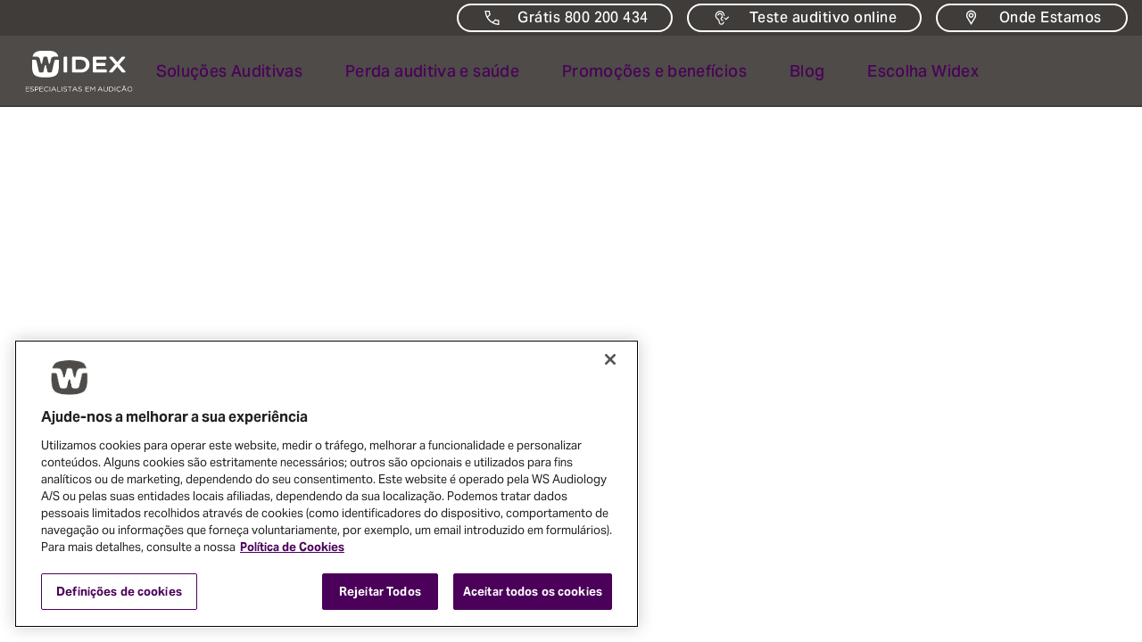

--- FILE ---
content_type: text/html; charset=utf-8
request_url: https://www.widex.pt/centros-auditivos/
body_size: 44349
content:
<!DOCTYPE html><html lang="pt-PT"><head><meta charSet="utf-8"/><meta name="viewport" content="width=device-width"/><title>Widex, Especialistas em Audição - o caminho para uma melhor audição</title><meta name="robots" content="index,follow, max-snippet:-1, max-image-preview:large, max-video-preview:-1"/><meta property="og:title" content="Widex, Especialistas em Audição - o caminho para uma melhor audição"/><meta property="og:type" content="website"/><meta property="og:url" content="https://www.widex.pt/centros-auditivos/"/><meta property="og:image" content=""/><meta property="og:description" content=""/><meta property="og:site_name" content="Widex Portugal"/><meta property="og:locale" content="pt_PT"/><link rel="icon" href="https://we-cdn-retail.wsasitecore.net/-/media/images/globalwidex-and-globalbloomjp/feature/seo/favicons/favicon.svg?rev=783783e84ca44e0ba321f8c5a4840c3e" sizes="any"/><link rel="icon" type="image/png" href="https://we-cdn-retail.wsasitecore.net/-/media/images/globalwidex-and-globalbloomjp/feature/seo/favicons/favicon-16x16.svg?rev=e790c6fd3af545e2bdebdba07b06e2da"/><link rel="icon" type="image/png" href="https://we-cdn-retail.wsasitecore.net/-/media/images/globalwidex-and-globalbloomjp/feature/seo/favicons/favicon-32x32.svg?rev=765ebd54e9704201a06145698bf02680"/><link rel="icon" type="image/png" href="https://we-cdn-retail.wsasitecore.net/-/media/images/globalwidex-and-globalbloomjp/feature/seo/favicons/android/android-chrome-36x36.svg?rev=3dd83e38e9c6438d993b7c347842e168" sizes="36x36"/><link rel="icon" type="image/png" href="https://we-cdn-retail.wsasitecore.net/-/media/images/globalwidex-and-globalbloomjp/feature/seo/favicons/android/android-chrome-48x48.svg?rev=a2711391a09c40e086f831aefb9567da" sizes="48x48"/><link rel="icon" type="image/png" href="https://we-cdn-retail.wsasitecore.net/-/media/images/globalwidex-and-globalbloomjp/feature/seo/favicons/android/android-chrome-72x72.svg?rev=7e2494aadb2a463c8b57be6bc0c4e66c" sizes="72x72"/><link rel="icon" type="image/png" href="https://we-cdn-retail.wsasitecore.net/-/media/images/globalwidex-and-globalbloomjp/feature/seo/favicons/android/android-chrome-96x96.svg?rev=598b1ce59b51451f89316ff045ca4cd1" sizes="96x96"/><link rel="icon" type="image/png" href="https://we-cdn-retail.wsasitecore.net/-/media/images/globalwidex-and-globalbloomjp/feature/seo/favicons/android/android-chrome-144x144.svg?rev=7a79479320b04068974bc0c3503f3a4c" sizes="144x144"/><link rel="icon" type="image/png" href="https://we-cdn-retail.wsasitecore.net/-/media/images/globalwidex-and-globalbloomjp/feature/seo/favicons/android/android-chrome-192x192.svg?rev=782d8a491ce34128bd1a87090efbb7a5" sizes="192x192"/><link rel="icon" type="image/png" href="https://we-cdn-retail.wsasitecore.net/-/media/images/globalwidex-and-globalbloomjp/feature/seo/favicons/android/android-chrome-512x512.svg?rev=909deda8041a44cf82833a5609c7f4fd" sizes="512x512"/><link rel="apple-touch-icon" href="https://we-cdn-retail.wsasitecore.net/-/media/images/globalwidex-and-globalbloomjp/feature/seo/favicons/apple/apple-touch-icon-57x57.svg?rev=9fc2428dff3b4557bdca6de581e27805" sizes="57x57"/><link rel="apple-touch-icon" href="https://we-cdn-retail.wsasitecore.net/-/media/images/globalwidex-and-globalbloomjp/feature/seo/favicons/apple/apple-touch-icon-60x60.svg?rev=7a25f58a64134aa78952a8b902d3bf1a" sizes="60x60"/><link rel="apple-touch-icon" href="https://we-cdn-retail.wsasitecore.net/-/media/images/globalwidex-and-globalbloomjp/feature/seo/favicons/apple/apple-touch-icon-72x72.svg?rev=6676a0d98a5340ed9ca35a407beb3766" sizes="72x72"/><link rel="apple-touch-icon" href="https://we-cdn-retail.wsasitecore.net/-/media/images/globalwidex-and-globalbloomjp/feature/seo/favicons/apple/apple-touch-icon-114x114.svg?rev=55f06225079b4b278fc8aa4170b1acc3" sizes="114x114"/><link rel="apple-touch-icon" href="https://we-cdn-retail.wsasitecore.net/-/media/images/globalwidex-and-globalbloomjp/feature/seo/favicons/apple/apple-touch-icon-120x120.svg?rev=a49c29bd4e5f452d9ea6db4e30d6fc18" sizes="120x120"/><link rel="apple-touch-icon" href="https://we-cdn-retail.wsasitecore.net/-/media/images/globalwidex-and-globalbloomjp/feature/seo/favicons/apple/apple-touch-icon-152x152.svg?rev=e17d965290cb47e8886a63ce24edd908" sizes="152x152"/><link rel="apple-touch-icon" href="https://we-cdn-retail.wsasitecore.net/-/media/images/globalwidex-and-globalbloomjp/feature/seo/favicons/apple/apple-touch-icon-167x167.svg?rev=fad3345ac66840d793b87035a76cd85a" sizes="167x167"/><link rel="apple-touch-icon" href="https://we-cdn-retail.wsasitecore.net/-/media/images/globalwidex-and-globalbloomjp/feature/seo/favicons/apple/apple-touch-icon-180x180.svg?rev=e84f13746c724e27afbc8c5b5d040dd3" sizes="180x180"/><meta name="msapplication-square70x70logo" content="https://we-cdn-retail.wsasitecore.net/-/media/images/globalwidex-and-globalbloomjp/feature/seo/favicons/mstile/mstile-70x70.svg?rev=0bb1ff23fc974f0aabd4bbb43c3ea0a4"/><meta name="msapplication-square128x128logo" content="https://we-cdn-retail.wsasitecore.net/-/media/images/globalwidex-and-globalbloomjp/feature/seo/favicons/mstile/mstile-128x128.svg?rev=6721176941724bddafa079e135fe811e"/><meta name="msapplication-square144x144logo" content="https://we-cdn-retail.wsasitecore.net/-/media/images/globalwidex-and-globalbloomjp/feature/seo/favicons/mstile/mstile-144x144.svg?rev=ad381a8ad544470badc38e1bf8abbc39"/><meta name="msapplication-square150x150logo" content="https://we-cdn-retail.wsasitecore.net/-/media/images/globalwidex-and-globalbloomjp/feature/seo/favicons/mstile/mstile-150x150.svg?rev=26ad0a3576d74821847e017e51b8bdee"/><meta name="msapplication-square270x270logo" content="https://we-cdn-retail.wsasitecore.net/-/media/images/globalwidex-and-globalbloomjp/feature/seo/favicons/mstile/mstile-270x270.svg?rev=4c1ee3f47847438c9dee818196091301"/><meta name="msapplication-square310x310logo" content="https://we-cdn-retail.wsasitecore.net/-/media/images/globalwidex-and-globalbloomjp/feature/seo/favicons/mstile/mstile-310x310.svg?rev=01a4407d490a4d2296021977d13aa751"/><meta name="msapplication-square558x558logo" content="https://we-cdn-retail.wsasitecore.net/-/media/images/globalwidex-and-globalbloomjp/feature/seo/favicons/mstile/mstile-558x270.svg?rev=0c9977e2c9004dc5af32855165aa71dd"/><link rel="apple-touch-icon" href="https://we-cdn-retail.wsasitecore.net/-/media/images/globalwidex-and-globalbloomjp/feature/seo/favicons/apple/apple-touch-icon-180x180.svg?rev=e84f13746c724e27afbc8c5b5d040dd3" sizes="180x180"/><link rel="manifest" href="/manifest.json"/><link rel="canonical" href="https://www.widex.pt/centros-auditivos/"/><link rel="dns-prefetch" href="https://cdn.cookielaw.org/"/><link rel="preconnect" href="https://cdn.cookielaw.org/"/><meta name="next-head-count" content="40"/><link data-next-font="" rel="preconnect" href="/" crossorigin="anonymous"/><link rel="preload" href="https://we-cdn-retail.wsasitecore.net/_next/static/css/7be08504cf1977a6.css" as="style"/><link rel="stylesheet" href="https://we-cdn-retail.wsasitecore.net/_next/static/css/7be08504cf1977a6.css" data-n-g=""/><noscript data-n-css=""></noscript><script defer="" nomodule="" src="https://we-cdn-retail.wsasitecore.net/_next/static/chunks/polyfills-42372ed130431b0a.js"></script><script src="https://cdn.cookielaw.org/scripttemplates/otSDKStub.js" type="text/javascript" async="" data-document-language="true" data-domain-script="019a4f0f-2bd1-7838-94cb-3d6b41485de2" defer="" data-nscript="beforeInteractive"></script><script src="https://we-cdn-retail.wsasitecore.net/-/media/files/widexpt/headergeneralscript.js?rev=60def8ad9024487c9634861d55655f00" type="text/javascript" defer="" data-nscript="beforeInteractive"></script><script defer="" src="https://we-cdn-retail.wsasitecore.net/_next/static/chunks/807.b70834374564c0a3.js"></script><script src="https://we-cdn-retail.wsasitecore.net/_next/static/chunks/webpack-27d0324a6e447159.js" defer=""></script><script src="https://we-cdn-retail.wsasitecore.net/_next/static/chunks/framework-c796f06463baa7a4.js" defer=""></script><script src="https://we-cdn-retail.wsasitecore.net/_next/static/chunks/main-147edda71dd369cf.js" defer=""></script><script src="https://we-cdn-retail.wsasitecore.net/_next/static/chunks/pages/_app-836338a3fc9d711c.js" defer=""></script><script src="https://we-cdn-retail.wsasitecore.net/_next/static/chunks/65291039-4d22b347efeded17.js" defer=""></script><script src="https://we-cdn-retail.wsasitecore.net/_next/static/chunks/b4bda251-34537bb50e53b04e.js" defer=""></script><script src="https://we-cdn-retail.wsasitecore.net/_next/static/chunks/13b8a98b-e67fc598b1d5855d.js" defer=""></script><script src="https://we-cdn-retail.wsasitecore.net/_next/static/chunks/48c79778-9059b3c64c27c402.js" defer=""></script><script src="https://we-cdn-retail.wsasitecore.net/_next/static/chunks/478-5d0efdf130a5bd58.js" defer=""></script><script src="https://we-cdn-retail.wsasitecore.net/_next/static/chunks/700-dd2559bf2f46046c.js" defer=""></script><script src="https://we-cdn-retail.wsasitecore.net/_next/static/chunks/932-cb6335ca6987df34.js" defer=""></script><script src="https://we-cdn-retail.wsasitecore.net/_next/static/chunks/608-99e0830fed39dbe2.js" defer=""></script><script src="https://we-cdn-retail.wsasitecore.net/_next/static/chunks/691-1ca3e4c5a758bc41.js" defer=""></script><script src="https://we-cdn-retail.wsasitecore.net/_next/static/chunks/839-ae2276388bbca6db.js" defer=""></script><script src="https://we-cdn-retail.wsasitecore.net/_next/static/chunks/pages/_sites/%5Bsite%5D/%5B%5B...path%5D%5D-d1039e3ad993460e.js" defer=""></script><script src="https://we-cdn-retail.wsasitecore.net/_next/static/YzvJsgLVN4Ok_6qwbGVP_/_buildManifest.js" defer=""></script><script src="https://we-cdn-retail.wsasitecore.net/_next/static/YzvJsgLVN4Ok_6qwbGVP_/_ssgManifest.js" defer=""></script><style data-styled="" data-styled-version="6.1.1">.dXKWal{position:relative;display:flex;flex-direction:column;height:100dvh;}/*!sc*/
data-styled.g2[id="Root-sc-c7dc70c9-0"]{content:"dXKWal,"}/*!sc*/
:root{--bs-body-font-size:1rem;--bs-body-font-weight:400;--bs-body-line-height:1.5;--bs-body-color:#212529;--bs-body-bg:#fff;}/*!sc*/
body{display:block;margin:0;font-family:Aktiv Grotesk,"Noto Sans",Arial,sans-serif;font-size:var(--bs-body-font-size);font-weight:var(--bs-body-font-weight);line-height:var(--bs-body-line-height);color:var(--bs-body-color);text-align:var(--bs-body-text-align);background-color:var(--bs-body-bg);text-size-adjust:100%;-webkit-tap-highlight-color:rgba(0,0,0,0%);font-style:normal;text-underline-offset:2px;letter-spacing:.02em;}/*!sc*/
gmp-advanced-marker:focus-visible{position:relative;outline:none;}/*!sc*/
gmp-advanced-marker:focus-visible:before{content:'';position:absolute;border-radius:18px;left:-4px;right:-4px;top:-4px;bottom:-4px;height:calc(100% + 8px);width:calc(100% + 8px);outline:#3E670A 4px solid;box-shadow:0px 0px 0px 8px #8FFF00;background-color:transparent;}/*!sc*/
data-styled.g3[id="sc-global-dPdPwI1"]{content:"sc-global-dPdPwI1,"}/*!sc*/
.ksuVUK{overflow:auto;overflow-y:scroll;scrollbar-width:none;-ms-overflow-style:none;}/*!sc*/
.ksuVUK::-webkit-scrollbar{display:none;}/*!sc*/
data-styled.g4[id="ScrollItems__HiddenNativeScrollbar-sc-135211a8-0"]{content:"ksuVUK,"}/*!sc*/
.diCxSu{position:relative;height:100%;overflow:hidden;display:-webkit-box;display:-webkit-flex;display:-ms-flexbox;display:flex;-webkit-flex-direction:column;-ms-flex-direction:column;flex-direction:column;}/*!sc*/
data-styled.g5[id="ScrollItems__SimpleContainer-sc-135211a8-1"]{content:"diCxSu,"}/*!sc*/
.eqNzff{position:relative;height:0;-webkit-flex:1;-ms-flex:1;flex:1;}/*!sc*/
data-styled.g6[id="ScrollItems__BodyContainer-sc-135211a8-2"]{content:"eqNzff,"}/*!sc*/
.hPVerC{position:relative;max-height:100%;height:100%;overflow:scroll;display:-webkit-box;display:-webkit-flex;display:-ms-flexbox;display:flex;-webkit-flex-direction:column;-ms-flex-direction:column;flex-direction:column;}/*!sc*/
.hPVerC .module{padding-left:0!important;padding-right:0!important;}/*!sc*/
data-styled.g7[id="ScrollItems__SimpleContentWrapper-sc-135211a8-3"]{content:"hPVerC,"}/*!sc*/
.crdQbh{height:100%;}/*!sc*/
.crdQbh.blocked-scroll>*{max-height:100%;overflow:hidden;}/*!sc*/
data-styled.g8[id="ScrollItems__BodyContentWrapper-sc-135211a8-4"]{content:"crdQbh,"}/*!sc*/
.itsJNX{position:relative;height:unset;}/*!sc*/
data-styled.g9[id="ScrollItems__Content-sc-135211a8-5"]{content:"itsJNX,"}/*!sc*/
.jwISER{position:absolute;top:0;bottom:0;right:0;background-color:transparent;width:24px;overflow:hidden;pointer-events:none;}/*!sc*/
data-styled.g10[id="ScrollItems__ScrollbarTrack-sc-135211a8-6"]{content:"jwISER,"}/*!sc*/
.eVsAml{position:absolute;top:0;right:2px;z-index:10;pointer-events:auto;cursor:-webkit-grab;cursor:grab;width:7px;border-radius:28px;box-shadow:0 2px 4px 0 rgba(0,0,0,0.16);background-color:#C7C1BA;-webkit-transition:background-color 0.3s ease;transition:background-color 0.3s ease;}/*!sc*/
.eVsAml:hover,.eVsAml:active{background-color:#4E4B48;box-shadow:0px 0px 2px 0.5px rgb(255, 255, 255);}/*!sc*/
data-styled.g11[id="ScrollItems__ScrollbarThumb-sc-135211a8-7"]{content:"eVsAml,"}/*!sc*/
.kNyEyd{display:-webkit-box;display:-webkit-flex;display:-ms-flexbox;display:flex;position:relative;width:100%;height:100%;-webkit-box-pack:center;-ms-flex-pack:center;-webkit-justify-content:center;justify-content:center;-webkit-align-items:center;-webkit-box-align:center;-ms-flex-align:center;align-items:center;-webkit-background-position:center;background-position:center;-webkit-background-size:100% 100%;background-size:100% 100%;background-repeat:no-repeat;-webkit-transition:-webkit-transform 0.15s ease;transition:transform 0.15s ease;}/*!sc*/
.IconWrapper__IconContainer-sc-58b099fc-0,.kNyEyd *{background-color:transparent;}/*!sc*/
.kNyEyd.rotated{-webkit-transform:rotate(180deg);-moz-transform:rotate(180deg);-ms-transform:rotate(180deg);transform:rotate(180deg);}/*!sc*/
.kNyEyd .themed-fill{fill:#fff;-webkit-transition:fill 0.3s ease;transition:fill 0.3s ease;}/*!sc*/
.kNyEyd .themed-stroke{stroke:#fff;-webkit-transition:stroke 0.3s ease;transition:stroke 0.3s ease;}/*!sc*/
.kNyEyd.negative .themed-fill{fill:#4B005A;}/*!sc*/
.kNyEyd.negative .themed-stroke{stroke:#4B005A;}/*!sc*/
.button.negative .kNyEyd .themed-fill,.teaser-link.negative .kNyEyd .themed-fill{fill:#4B005A;}/*!sc*/
.button.negative .kNyEyd .themed-stroke,.teaser-link.negative .kNyEyd .themed-stroke{stroke:#4B005A;}/*!sc*/
.button.negative:hover .kNyEyd .themed-fill,.teaser-link.negative:hover .kNyEyd .themed-fill{fill:#1D1C1B;}/*!sc*/
.button.negative:hover .kNyEyd .themed-stroke,.teaser-link.negative:hover .kNyEyd .themed-stroke{stroke:#1D1C1B;}/*!sc*/
.button.negative:active .kNyEyd .themed-fill,.teaser-link.negative:active .kNyEyd .themed-fill{fill:#000000;}/*!sc*/
.button.negative:active .kNyEyd .themed-stroke,.teaser-link.negative:active .kNyEyd .themed-stroke{stroke:#000000;}/*!sc*/
.button.secondary.negative .kNyEyd .themed-fill,.teaser-link.secondary.negative .kNyEyd .themed-fill{fill:#fff;}/*!sc*/
.button.secondary.negative .kNyEyd .themed-stroke,.teaser-link.secondary.negative .kNyEyd .themed-stroke{stroke:#fff;}/*!sc*/
.button.secondary.negative:hover .kNyEyd .themed-fill,.teaser-link.secondary.negative:hover .kNyEyd .themed-fill{fill:#fff;}/*!sc*/
.button.secondary.negative:hover .kNyEyd .themed-stroke,.teaser-link.secondary.negative:hover .kNyEyd .themed-stroke{stroke:#fff;}/*!sc*/
.button.secondary.negative:active .kNyEyd .themed-fill,.teaser-link.secondary.negative:active .kNyEyd .themed-fill{fill:#fff;}/*!sc*/
.button.secondary.negative:active .kNyEyd .themed-stroke,.teaser-link.secondary.negative:active .kNyEyd .themed-stroke{stroke:#fff;}/*!sc*/
.button.secondary .kNyEyd .themed-fill,.teaser-link.secondary .kNyEyd .themed-fill{fill:#4B005A;}/*!sc*/
.button.secondary .kNyEyd .themed-stroke,.teaser-link.secondary .kNyEyd .themed-stroke{stroke:#4B005A;}/*!sc*/
.button.secondary:hover .kNyEyd .themed-fill,.teaser-link.secondary:hover .kNyEyd .themed-fill{fill:#1D1C1B;}/*!sc*/
.button.secondary:hover .kNyEyd .themed-stroke,.teaser-link.secondary:hover .kNyEyd .themed-stroke{stroke:#1D1C1B;}/*!sc*/
.button.secondary:active .kNyEyd .themed-fill,.teaser-link.secondary:active .kNyEyd .themed-fill{fill:#000000;}/*!sc*/
.button.secondary:active .kNyEyd .themed-stroke,.teaser-link.secondary:active .kNyEyd .themed-stroke{stroke:#000000;}/*!sc*/
.button.disabled .kNyEyd .themed-fill,.teaser-link.disabled .kNyEyd .themed-fill,.button.secondary.disabled .kNyEyd .themed-fill,.teaser-link.secondary.disabled .kNyEyd .themed-fill{fill:#96928D;}/*!sc*/
.button.disabled .kNyEyd .themed-stroke,.teaser-link.disabled .kNyEyd .themed-stroke,.button.secondary.disabled .kNyEyd .themed-stroke,.teaser-link.secondary.disabled .kNyEyd .themed-stroke{stroke:#96928D;}/*!sc*/
.kNyEyd.error .themed-fill{fill:#981B2C;}/*!sc*/
.kNyEyd.error .themed-stroke{stroke:#981B2C;}/*!sc*/
.kNyEyd.success .themed-fill{fill:#1B7964;}/*!sc*/
.kNyEyd.success .themed-stroke{stroke:#1B7964;}/*!sc*/
.kNyEyd.warning .themed-fill{fill:#8E540F;}/*!sc*/
.kNyEyd.warning .themed-stroke{stroke:#8E540F;}/*!sc*/
.kNyEyd.info .themed-fill{fill:#7D7975;}/*!sc*/
.kNyEyd.info .themed-stroke{stroke:#7D7975;}/*!sc*/
data-styled.g14[id="IconWrapper__IconContainer-sc-58b099fc-0"]{content:"kNyEyd,"}/*!sc*/
.xzAxu{width:100%;height:100%;-webkit-transform:scale(0.75);-moz-transform:scale(0.75);-ms-transform:scale(0.75);transform:scale(0.75);}/*!sc*/
.xzAxu .hamburger-bar{transition-property:transform;transition-duration:0.3s;transform-origin:center;stroke:white;stroke-width:2.5px;}/*!sc*/
.xzAxu .hamburger-bar-top{-webkit-transform:translateY(-25%);-moz-transform:translateY(-25%);-ms-transform:translateY(-25%);transform:translateY(-25%);}/*!sc*/
.xzAxu .hamburger-bar-bot{-webkit-transform:translateY(25%);-moz-transform:translateY(25%);-ms-transform:translateY(25%);transform:translateY(25%);}/*!sc*/
.icon .xzAxu .hamburger-bar{stroke-width:1.5px;}/*!sc*/
.xzAxu.opened .hamburger-bar-top{-webkit-transform:rotate(45deg);-moz-transform:rotate(45deg);-ms-transform:rotate(45deg);transform:rotate(45deg);}/*!sc*/
.xzAxu.opened .hamburger-bar-mid{-webkit-transform:scaleX(0.1);-moz-transform:scaleX(0.1);-ms-transform:scaleX(0.1);transform:scaleX(0.1);}/*!sc*/
.xzAxu.opened .hamburger-bar-bot{-webkit-transform:rotate(-45deg);-moz-transform:rotate(-45deg);-ms-transform:rotate(-45deg);transform:rotate(-45deg);}/*!sc*/
data-styled.g15[id="Hamburger__HamburgerSvg-sc-e4797ba3-0"]{content:"xzAxu,"}/*!sc*/
.bnuZSj{display:-webkit-box;display:-webkit-flex;display:-ms-flexbox;display:flex;-webkit-box-pack:center;-ms-flex-pack:center;-webkit-justify-content:center;justify-content:center;position:absolute;z-index:12;width:100vw;height:var(--doc-height);top:0;right:0;overflow:hidden;background-color:transparent;}/*!sc*/
data-styled.g16[id="FullScreen-sc-c1242b6-0"]{content:"bnuZSj,"}/*!sc*/
.iKUHMG{-webkit-transition:opacity 0.3s ease;transition:opacity 0.3s ease;background-color:#222222;opacity:0.8;z-index:10;}/*!sc*/
.iKUHMG.opened{opacity:0.8;}/*!sc*/
data-styled.g17[id="Backdrop-sc-a37a4a63-0"]{content:"iKUHMG,"}/*!sc*/
.HdbQe{position:relative;display:-webkit-box;display:-webkit-flex;display:-ms-flexbox;display:flex;-webkit-box-pack:center;-ms-flex-pack:center;-webkit-justify-content:center;justify-content:center;text-align:center;background-color:transparent;font-weight:500;font-size:18px;line-height:22px;letter-spacing:0.02em;}/*!sc*/
.HdbQe.sizeS{font-weight:500;font-size:16px;line-height:20px;letter-spacing:0.02em;}/*!sc*/
.HdbQe.sizeXS{font-weight:500;font-size:14px;line-height:18px;letter-spacing:0.02em;}/*!sc*/
.button.with-icon .HdbQe{text-align:center;}/*!sc*/
@media (min-width: 950px){.HdbQe{font-weight:500;font-size:20px;line-height:24px;letter-spacing:0.02em;}}/*!sc*/
.HdbQe>span{position:relative;display:-webkit-box;display:-webkit-flex;display:-ms-flexbox;display:flex;-webkit-box-pack:center;-ms-flex-pack:center;-webkit-justify-content:center;justify-content:center;-webkit-align-items:center;-webkit-box-align:center;-ms-flex-align:center;align-items:center;font-weight:700;opacity:0;letter-spacing:0.03em;}/*!sc*/
.HdbQe:before{content:attr(data-text);position:absolute;top:0;width:101%;height:100%;display:-webkit-box;display:-webkit-flex;display:-ms-flexbox;display:flex;-webkit-box-pack:center;-ms-flex-pack:center;-webkit-justify-content:center;justify-content:center;-webkit-align-items:center;-webkit-box-align:center;-ms-flex-align:center;align-items:center;font-weight:500;letter-spacing:0.03em;left:-0.03em;opacity:1;-webkit-transition:opacity 0.3s ease;transition:opacity 0.3s ease;}/*!sc*/
.teaser-link:hover:not(.disabled) .HdbQe:before,.text-link:hover:not(.disabled) .HdbQe:before,.text-link.active:not(.disabled) .HdbQe:before,.button:hover:not(.disabled) .HdbQe:before,.button.active:not(.disabled) .HdbQe:before{opacity:0;}/*!sc*/
.HdbQe:after{content:attr(data-text);position:absolute;top:0;width:101%;height:100%;display:-webkit-box;display:-webkit-flex;display:-ms-flexbox;display:flex;-webkit-box-pack:center;-ms-flex-pack:center;-webkit-justify-content:center;justify-content:center;-webkit-align-items:center;-webkit-box-align:center;-ms-flex-align:center;align-items:center;font-weight:700;letter-spacing:0.01em;left:-0.01em;opacity:0;-webkit-transition:opacity 0.3s ease;transition:opacity 0.3s ease;}/*!sc*/
.teaser-link:hover:not(.disabled) .HdbQe:after,.text-link:hover:not(.disabled) .HdbQe:after,.text-link.active:not(.disabled) .HdbQe:after,.button:hover:not(.disabled) .HdbQe:after,.button.active:not(.disabled) .HdbQe:after{opacity:1;}/*!sc*/
.HdbQe.left>span,.HdbQe.left:before,.HdbQe.left:after{-webkit-box-pack:start;-ms-flex-pack:start;-webkit-justify-content:flex-start;justify-content:flex-start;}/*!sc*/
data-styled.g20[id="AnimatedLabel__Label-sc-bdbb48-0"]{content:"HdbQe,"}/*!sc*/
.YMIeP{position:absolute;top:0;left:0;width:100%;height:100%;border-radius:100px;border:2px solid transparent;display:-webkit-box;display:-webkit-flex;display:-ms-flexbox;display:flex;-webkit-box-pack:center;-ms-flex-pack:center;-webkit-justify-content:center;justify-content:center;-webkit-align-items:center;-webkit-box-align:center;-ms-flex-align:center;align-items:center;}/*!sc*/
.YMIeP.animated+*{-webkit-transition:opacity 0.1s ease;transition:opacity 0.1s ease;}/*!sc*/
.YMIeP.animated.started+*{opacity:0;}/*!sc*/
.YMIeP.infinityRestyled{top:calc(50% - 21px);left:calc(50% - 21px);max-width:42px;width:42px;height:42px;}/*!sc*/
.YMIeP.infinityRestyled+*{opacity:0!important;}/*!sc*/
data-styled.g22[id="AnimatedLoader__BackgroundWrapper-sc-bf08bbc0-1"]{content:"YMIeP,"}/*!sc*/
.bydPxf{position:relative;display:-webkit-box;display:-webkit-flex;display:-ms-flexbox;display:flex;-webkit-box-flex:1;-webkit-flex-grow:1;-ms-flex-positive:1;flex-grow:1;-webkit-transition:all 0.25s ease;transition:all 0.25s ease;border-radius:100px;border:2px solid transparent;height:100%;}/*!sc*/
.bydPxf:after{content:'';position:absolute;top:-2px;left:-2px;width:calc(100% + 4px);height:calc(100% + 4px);border-radius:100px;border:3px solid transparent;border-color:inherit;opacity:0;-webkit-transition:opacity 0.3s ease;transition:opacity 0.3s ease;}/*!sc*/
.bydPxf:after.infinityRestyled{display:none;}/*!sc*/
.AnimatedLoader__BackgroundWrapper-sc-bf08bbc0-1.animated.started .bydPxf{-webkit-animation-fill-mode:forwards;animation-fill-mode:forwards;-webkit-animation-delay:0s,0.3s,1.1s;animation-delay:0s,0.3s,1.1s;-webkit-animation-name:iMNZS,hDaGrj,dcGKAF;animation-name:iMNZS,hDaGrj,dcGKAF;-webkit-animation-duration:0.25s,0.1s,0.25s;animation-duration:0.25s,0.1s,0.25s;}/*!sc*/
.AnimatedLoader__BackgroundWrapper-sc-bf08bbc0-1.animated.started .bydPxf:after{display:none;}/*!sc*/
data-styled.g23[id="AnimatedLoader__Background-sc-bf08bbc0-2"]{content:"bydPxf,"}/*!sc*/
.jcOiEH{position:absolute;border-radius:50%;top:-3px;left:-3px;width:6px;height:6px;-webkit-animation-duration:0.1s;animation-duration:0.1s;-webkit-animation-delay:0.3s,0.4s,0.5s,0.6s,0.8s,0.9s,1s,1.1s;animation-delay:0.3s,0.4s,0.5s,0.6s,0.8s,0.9s,1s,1.1s;-webkit-animation-fill-mode:forwards;animation-fill-mode:forwards;-webkit-animation-direction:normal,normal,normal,normal,reverse,reverse,reverse,reverse;animation-direction:normal,normal,normal,normal,reverse,reverse,reverse,reverse;}/*!sc*/
data-styled.g24[id="AnimatedLoader__Ellipse-sc-bf08bbc0-3"]{content:"jcOiEH,"}/*!sc*/
.AnimatedLoader__BackgroundWrapper-sc-bf08bbc0-1.animated.started .hrUQXl{-webkit-animation-name:dWEHRp,Iexfw,kqsWwT,cvWrQI,cvWrQI,kqsWwT,Iexfw,dWEHRp;animation-name:dWEHRp,Iexfw,kqsWwT,cvWrQI,cvWrQI,kqsWwT,Iexfw,dWEHRp;}/*!sc*/
data-styled.g25[id="AnimatedLoader__SmallEllipse-sc-bf08bbc0-4"]{content:"hrUQXl,"}/*!sc*/
.AnimatedLoader__BackgroundWrapper-sc-bf08bbc0-1.animated.started .azwUu{-webkit-animation-name:dWEHRp,Iexfw,gZciXb,fZsCzW,fZsCzW,gZciXb,Iexfw,dWEHRp;animation-name:dWEHRp,Iexfw,gZciXb,fZsCzW,fZsCzW,gZciXb,Iexfw,dWEHRp;}/*!sc*/
data-styled.g26[id="AnimatedLoader__MiddleEllipse-sc-bf08bbc0-5"]{content:"azwUu,"}/*!sc*/
.AnimatedLoader__BackgroundWrapper-sc-bf08bbc0-1.animated.started .ifgpYw{-webkit-animation-name:dWEHRp,gildvD,fZsCzW,fZsCzW,fZsCzW,fZsCzW,gildvD,dWEHRp;animation-name:dWEHRp,gildvD,fZsCzW,fZsCzW,fZsCzW,fZsCzW,gildvD,dWEHRp;}/*!sc*/
data-styled.g27[id="AnimatedLoader__BigEllipse-sc-bf08bbc0-6"]{content:"ifgpYw,"}/*!sc*/
.jxwCQK{position:absolute;top:50%;left:50%;height:0;width:0;overflow:visible;}/*!sc*/
data-styled.g28[id="AnimatedLoader__LeftEllipsesWrapper-sc-bf08bbc0-7"]{content:"jxwCQK,"}/*!sc*/
.jJOlLF{transform-origin:center center;-webkit-transform:rotate(180deg);-moz-transform:rotate(180deg);-ms-transform:rotate(180deg);transform:rotate(180deg);}/*!sc*/
data-styled.g29[id="AnimatedLoader__RightEllipsesWrapper-sc-bf08bbc0-8"]{content:"jJOlLF,"}/*!sc*/
.kUqqev{-webkit-transition:outline 0.3s ease;transition:outline 0.3s ease;background-color:#4B005A;border-color:#4B005A;}/*!sc*/
.teaser-link:hover:not(.disabled) .kUqqev:after,.button:hover:not(.disabled) .kUqqev:after{opacity:1;}/*!sc*/
.teaser-link:hover .kUqqev,.button:hover .kUqqev{background-color:#1D1C1B;border-color:#1D1C1B;}/*!sc*/
.teaser-link:active .kUqqev,.button:active .kUqqev{background-color:#000000;border-color:#000000;}/*!sc*/
.teaser-link.negative .kUqqev,.button.negative .kUqqev{background-color:#fff;border-color:#fff;}/*!sc*/
.button.secondary .animated.started .kUqqev .AnimatedLoader__SmallEllipse-sc-bf08bbc0-4,.button.secondary .animated.started .kUqqev .AnimatedLoader__MiddleEllipse-sc-bf08bbc0-5,.button.secondary .animated.started .kUqqev .AnimatedLoader__BigEllipse-sc-bf08bbc0-6{border:2px solid #4B005A;}/*!sc*/
.button.secondary:hover .animated.started .kUqqev .AnimatedLoader__SmallEllipse-sc-bf08bbc0-4,.button.secondary:hover .animated.started .kUqqev .AnimatedLoader__MiddleEllipse-sc-bf08bbc0-5,.button.secondary:hover .animated.started .kUqqev .AnimatedLoader__BigEllipse-sc-bf08bbc0-6{border-color:#1D1C1B;}/*!sc*/
.teaser-link.secondary .kUqqev,.button.secondary .kUqqev{background-color:transparent;border-color:#4B005A;}/*!sc*/
.teaser-link.secondary:hover .kUqqev,.button.secondary:hover .kUqqev{border-color:#1D1C1B;}/*!sc*/
.teaser-link.secondary:active .kUqqev,.button.secondary:active .kUqqev{border-color:#000000;}/*!sc*/
.teaser-link.secondary.negative .kUqqev,.button.secondary.negative .kUqqev{background-color:transparent;border-color:#fff;}/*!sc*/
.button.secondary.error .kUqqev{border-color:#981B2C;}/*!sc*/
.button.secondary.warning:hover .kUqqev{outline:solid 3px #981B2C;outline-offset:-3px;}/*!sc*/
.button.secondary.success .kUqqev{border-color:#1B7964;}/*!sc*/
.button.secondary.warning:hover .kUqqev{outline:solid 3px #1B7964;outline-offset:-3px;}/*!sc*/
.button.secondary.warning .kUqqev{border-color:#8E540F;}/*!sc*/
.button.secondary.warning:hover .kUqqev{outline:solid 3px #8E540F;outline-offset:-3px;}/*!sc*/
.button.secondary.info .kUqqev{border-color:#1D1D1B;}/*!sc*/
.button.secondary.info:hover .kUqqev{outline:solid 3px #1D1D1B;outline-offset:-3px;}/*!sc*/
.teaser-link.secondary.disabled .kUqqev,.button.secondary.disabled .kUqqev{background-color:transparent;border-color:#DCDCDC;}/*!sc*/
.teaser-link.disabled .kUqqev,.button.disabled .kUqqev{cursor:default;background-color:#DCDCDC;border-color:#DCDCDC;}/*!sc*/
data-styled.g30[id="AnimatedBackground__Background-sc-e8219369-0"]{content:"kUqqev,"}/*!sc*/
.gxvlJu{position:relative;display:-webkit-box;display:-webkit-flex;display:-ms-flexbox;display:flex;-webkit-box-pack:stretch;-ms-flex-pack:stretch;-webkit-justify-content:stretch;justify-content:stretch;-webkit-align-items:stretch;-webkit-box-align:stretch;-ms-flex-align:stretch;align-items:stretch;-webkit-align-self:center;-ms-flex-item-align:center;-ms-grid-row-align:center;align-self:center;cursor:pointer;background-color:transparent;outline:none;margin-right:16px;margin-bottom:32px;-webkit-text-decoration:none;text-decoration:none;min-height:32px;min-width:56px;color:#fff;}/*!sc*/
.gxvlJu.center.single{width:-webkit-min-content;width:-moz-min-content;width:min-content;margin-right:auto;margin-left:auto;}/*!sc*/
@media (min-width: 950px){.gxvlJu:not(.small){height:48px;min-width:80px;-webkit-align-self:flex-start;-ms-flex-item-align:start;align-self:flex-start;}}/*!sc*/
.gxvlJu:not(.small).with-label{min-height:64px;max-width:400px;}/*!sc*/
.gxvlJu.size-large.with-label{width:-webkit-fit-content;width:-moz-fit-content;width:fit-content;min-height:64px;max-width:400px;}/*!sc*/
.gxvlJu.size-medium.with-label{min-height:56px;max-width:300px;}/*!sc*/
.gxvlJu.size-medium{min-height:40px;min-width:72px;}/*!sc*/
.gxvlJu.size-xsmall{min-height:32px;min-width:56px;padding:0 24px;}/*!sc*/
.gxvlJu.with-label{min-height:56px;min-width:min(300px,100vw - 34px);max-width:min(400px,100vw - 34px);}/*!sc*/
.gxvlJu.with-label.small{min-height:48px;min-width:min(150px,100vw - 34px);}/*!sc*/
.gxvlJu.with-label.small .AnimatedLabel__Label-sc-bdbb48-0{font-size:16px;}/*!sc*/
.gxvlJu.with-label.size-small{min-height:48px;min-width:min(150px,100vw - 34px);padding:0 24px;}/*!sc*/
.gxvlJu.with-label.size-small .AnimatedLabel__Label-sc-bdbb48-0{font-size:16px;}/*!sc*/
.gxvlJu.with-label.size-xsmall{min-height:32px;min-width:min(150px,100vw - 34px);padding:0 24px;}/*!sc*/
.gxvlJu.with-label.size-xsmall .AnimatedLabel__Label-sc-bdbb48-0{font-size:16px;}/*!sc*/
.gxvlJu.full-width{min-width:100%!important;}/*!sc*/
.gxvlJu:focus-visible{position:relative;outline:none;}/*!sc*/
.gxvlJu:focus-visible:before{content:'';position:absolute;border-radius:18px;left:-4px;right:-4px;top:-4px;bottom:-4px;height:calc(100% + 8px);width:calc(100% + 8px);outline:#3E670A 4px solid;box-shadow:0px 0px 0px 8px #8FFF00;background-color:transparent;}/*!sc*/
.teaser-link:hover:not(.disabled) .gxvlJu,.gxvlJu:hover:not(.disabled){color:#fff;}/*!sc*/
.teaser-link.negative .gxvlJu,.gxvlJu.negative{color:#4B005A;}/*!sc*/
.teaser-link.negative:hover .teaser-link.negative .gxvlJu,.teaser-link.negative:hover .gxvlJu.negative,.teaser-link.negative .gxvlJu:hover,.gxvlJu.negative:hover{color:#1D1C1B;}/*!sc*/
.teaser-link.negative:active .teaser-link.negative .gxvlJu,.teaser-link.negative:active .gxvlJu.negative,.teaser-link.negative .gxvlJu:active,.gxvlJu.negative:active{color:#000000;}/*!sc*/
.teaser-link.secondary .gxvlJu,.gxvlJu.secondary{color:#4B005A;}/*!sc*/
.teaser-link.secondary:hover .teaser-link.secondary .gxvlJu,.teaser-link.secondary:hover .gxvlJu.secondary,.teaser-link.secondary .gxvlJu:hover,.gxvlJu.secondary:hover{color:#1D1C1B;}/*!sc*/
.teaser-link.secondary:active .teaser-link.secondary .gxvlJu,.teaser-link.secondary:active .gxvlJu.secondary,.teaser-link.secondary .gxvlJu:active,.gxvlJu.secondary:active{color:#000000;}/*!sc*/
.teaser-link.secondary.negative .teaser-link.secondary .gxvlJu,.teaser-link.secondary.negative .gxvlJu.secondary,.teaser-link.secondary .gxvlJu.negative,.gxvlJu.secondary.negative{color:#fff;}/*!sc*/
.teaser-link.secondary.disabled .teaser-link.secondary .gxvlJu,.teaser-link.secondary.disabled .gxvlJu.secondary,.teaser-link.secondary .gxvlJu.disabled,.gxvlJu.secondary.disabled{color:#96928D;}/*!sc*/
.gxvlJu.secondary.error{color:#981B2C;}/*!sc*/
.gxvlJu.secondary.error:hover{color:#981B2C;}/*!sc*/
.gxvlJu.secondary.error:active{color:#981B2C;}/*!sc*/
.gxvlJu.secondary.success{color:#1B7964;}/*!sc*/
.gxvlJu.secondary.success:hover{color:#1B7964;}/*!sc*/
.gxvlJu.secondary.success:active{color:#1B7964;}/*!sc*/
.gxvlJu.secondary.warning{color:#8E540F;}/*!sc*/
.gxvlJu.secondary.warning:hover{color:#8E540F;}/*!sc*/
.gxvlJu.secondary.warning:active{color:#8E540F;}/*!sc*/
.gxvlJu.secondary.info{color:#1D1D1B;}/*!sc*/
.gxvlJu.secondary.info:hover{color:#1D1D1B;}/*!sc*/
.gxvlJu.secondary.info:active{color:#1D1D1B;}/*!sc*/
.teaser-link.disabled .gxvlJu,.gxvlJu.disabled{cursor:default;color:#96928D;}/*!sc*/
data-styled.g31[id="Button__StyledButton-sc-eb62689f-0"]{content:"gxvlJu,"}/*!sc*/
.iijEe{position:relative;display:-webkit-box;display:-webkit-flex;display:-ms-flexbox;display:flex;-webkit-box-pack:center;-ms-flex-pack:center;-webkit-justify-content:center;justify-content:center;-webkit-align-items:center;-webkit-box-align:center;-ms-flex-align:center;align-items:center;-webkit-box-flex:1;-webkit-flex-grow:1;-ms-flex-positive:1;flex-grow:1;cursor:pointer;background-color:transparent;--btn-px:0px;}/*!sc*/
.iijEe .icon{width:18px;height:18px;}/*!sc*/
:lang(ja) .iijEe{--btn-px:24px;}/*!sc*/
.Button__StyledButton-sc-eb62689f-0.with-label .iijEe{padding-inline:var(--btn-px);}/*!sc*/
.Button__StyledButton-sc-eb62689f-0.submit.secondary .iijEe{color:#4B005A;}/*!sc*/
.Button__StyledButton-sc-eb62689f-0.submit .iijEe{color:#fff;}/*!sc*/
.Button__StyledButton-sc-eb62689f-0:not(.disabled):hover .iijEe .icon,.button:not(.disabled):hover .iijEe .icon{-webkit-transform:scale(1.2);-moz-transform:scale(1.2);-ms-transform:scale(1.2);transform:scale(1.2);}/*!sc*/
.Button__StyledButton-sc-eb62689f-0.with-label:not(.reversed) .iijEe .icon{margin-right:8px;}/*!sc*/
.Button__StyledButton-sc-eb62689f-0.with-label.reversed .iijEe{-webkit-flex-direction:row-reverse;-ms-flex-direction:row-reverse;flex-direction:row-reverse;}/*!sc*/
.Button__StyledButton-sc-eb62689f-0.with-label.reversed .iijEe .icon{margin-left:8px;}/*!sc*/
@media (min-width: 950px){.Button__StyledButton-sc-eb62689f-0:not(.small) .iijEe .icon{width:24px;height:24px;}.Button__StyledButton-sc-eb62689f-0:not(.small) .iijEe .icon.refactored{width:32px;height:32px;}}/*!sc*/
data-styled.g32[id="Button__ButtonContent-sc-eb62689f-1"]{content:"iijEe,"}/*!sc*/
.GwDMo{color:#4E4B48;margin:0;-webkit-hyphens:manual;-moz-hyphens:manual;-ms-hyphens:manual;hyphens:manual;word-break:break-word;font-size:28px;line-height:36px;font-weight:800;margin-bottom:24px;max-width:920px;}/*!sc*/
.GwDMo.negative{color:#fff;}/*!sc*/
.GwDMo.primary{color:#4E4B48;}/*!sc*/
.GwDMo.black{color:#222222;}/*!sc*/
.GwDMo .gray{color:#96928D;}/*!sc*/
.GwDMo.uppercase{text-transform:uppercase;}/*!sc*/
@media (min-width: 950px){.GwDMo{font-size:36px;line-height:44px;font-weight:800;margin-bottom:32px;}}/*!sc*/
.GwDMo.h2-sized{font-size:36px;line-height:44px;font-weight:800;margin-bottom:24px;max-width:920px;}/*!sc*/
@media (min-width: 950px){.GwDMo.h2-sized{font-size:48px;line-height:60px;font-weight:800;margin-bottom:32px;}}/*!sc*/
data-styled.g47[id="HeadingStyles__HeadingH3-sc-8b8858fa-3"]{content:"GwDMo,"}/*!sc*/
.bzCwzn{color:#222222;font-weight:400;max-width:800px;margin-bottom:24px;overflow-wrap:normal;word-wrap:normal;word-break:normal;-webkit-hyphens:none;-moz-hyphens:none;-ms-hyphens:none;hyphens:none;}/*!sc*/
.bzCwzn iframe{width:100%;height:100%;aspect-ratio:16/9;}/*!sc*/
@media (min-width: 950px){.bzCwzn{font-size:20px;line-height:30px;margin-bottom:32px;}}/*!sc*/
.bzCwzn a,.bzCwzn div a{color:#4B005A;font-size:18px;font-weight:400;-webkit-text-decoration:underline;text-decoration:underline;}/*!sc*/
.bzCwzn a:focus-visible,.bzCwzn div a:focus-visible{position:relative;outline:none;}/*!sc*/
.bzCwzn a:focus-visible:before,.bzCwzn div a:focus-visible:before{content:'';position:absolute;border-radius:18px;left:-4px;right:-4px;top:-4px;bottom:-4px;height:calc(100% + 8px);width:calc(100% + 8px);outline:#3E670A 4px solid;box-shadow:0px 0px 0px 8px #8FFF00;background-color:transparent;}/*!sc*/
.bzCwzn a:visited,.bzCwzn div a:visited{color:#623258;background:none;}/*!sc*/
.bzCwzn a:hover,.bzCwzn div a:hover{color:#1D1C1B;cursor:pointer;-webkit-text-decoration:underline;text-decoration:underline;-webkit-text-stroke-width:0.5px;-webkit-text-stroke-color:#1D1C1B;text-shadow:0px 0px 0.5px #1D1C1B;}/*!sc*/
.bzCwzn a:active,.bzCwzn div a:active{color:#1D1C1B;background:none;font-weight:700;letter-spacing:0.005em;}/*!sc*/
.bzCwzn a:disabled,.bzCwzn div a:disabled{color:label:#96928D;}/*!sc*/
@media (min-width: 950px){.bzCwzn a,.bzCwzn div a{font-size:20px;}}/*!sc*/
.bzCwzn a.removeAnchorStyle,.bzCwzn div a.removeAnchorStyle{color:inherit;font-size:inherit;font-weight:inherit;-webkit-text-decoration:none;text-decoration:none;letter-spacing:0.02em;}/*!sc*/
.bzCwzn a.removeAnchorStyle:hover,.bzCwzn div a.removeAnchorStyle:hover,.bzCwzn a.removeAnchorStyle:visited,.bzCwzn div a.removeAnchorStyle:visited,.bzCwzn a.removeAnchorStyle:active,.bzCwzn div a.removeAnchorStyle:active,.bzCwzn a.removeAnchorStyle:disabled,.bzCwzn div a.removeAnchorStyle:disabled{color:inherit;background:none;-webkit-text-decoration:none;text-decoration:none;cursor:auto;-webkit-text-stroke-width:0;text-shadow:none;letter-spacing:0.02em;}/*!sc*/
.bzCwzn.negative{color:#fff;}/*!sc*/
.bzCwzn.negative a{color:#FFFFFF;}/*!sc*/
.bzCwzn.negative a:visited{color:#D6CEBD;background:none;}/*!sc*/
.bzCwzn.negative a:hover{color:#FFFFFF;-webkit-text-stroke-color:#FFFFFF;text-shadow:0px 0px 0.5px #FFFFFF;}/*!sc*/
.bzCwzn .primary{color:#222222;}/*!sc*/
.bzCwzn.secondary{color:#4E4B48;}/*!sc*/
.bzCwzn.tagline{top:50px;}/*!sc*/
@media (max-width: 599px){.bzCwzn.tagline{margin-top:50px;}}/*!sc*/
data-styled.g51[id="Text__StyledText-sc-7957a8bb-0"]{content:"bzCwzn,"}/*!sc*/
.jHshuj{display:-webkit-inline-box;display:-webkit-inline-flex;display:-ms-inline-flexbox;display:inline-flex;white-space:nowrap;-webkit-align-items:center;-webkit-box-align:center;-ms-flex-align:center;align-items:center;-webkit-box-pack:start;-ms-flex-pack:start;-webkit-justify-content:flex-start;justify-content:flex-start;width:auto;-webkit-transition:color 0.3s ease;transition:color 0.3s ease;margin-bottom:32px;-webkit-text-decoration:none;text-decoration:none;position:relative;background-color:transparent;z-index:0;}/*!sc*/
.jHshuj:focus-visible{position:relative;outline:none;}/*!sc*/
.jHshuj:focus-visible:before{content:'';position:absolute;border-radius:18px;left:-4px;right:-4px;top:-4px;bottom:-4px;height:calc(100% + 8px);width:calc(100% + 8px);outline:#3E670A 4px solid;box-shadow:0px 0px 0px 8px #8FFF00;background-color:transparent;}/*!sc*/
.jHshuj.clickable{cursor:pointer;}/*!sc*/
.jHshuj .AnimatedLabel__Label-sc-bdbb48-0:before,.jHshuj .AnimatedLabel__Label-sc-bdbb48-0:after,.jHshuj .AnimatedLabel__Label-sc-bdbb48-0 span{display:-webkit-box;display:-webkit-flex;display:-ms-flexbox;display:flex;-webkit-align-items:center;-webkit-box-align:center;-ms-flex-align:center;align-items:center;-webkit-box-pack:start;-ms-flex-pack:start;-webkit-justify-content:flex-start;justify-content:flex-start;text-align:left;}/*!sc*/
.jHshuj:not(.clickable) .AnimatedLabel__Label-sc-bdbb48-0:before,.jHshuj:not(.clickable) .AnimatedLabel__Label-sc-bdbb48-0:after{display:none;}/*!sc*/
.jHshuj:not(.clickable) .AnimatedLabel__Label-sc-bdbb48-0 span{opacity:1;font-weight:400;}/*!sc*/
.jHshuj.underlined{-webkit-text-decoration:underline!important;text-decoration:underline!important;}/*!sc*/
.jHshuj.underlined .AnimatedLabel__Label-sc-bdbb48-0:before,.jHshuj.underlined .AnimatedLabel__Label-sc-bdbb48-0:after,.jHshuj.underlined .AnimatedLabel__Label-sc-bdbb48-0 span{-webkit-text-decoration:underline!important;text-decoration:underline!important;}/*!sc*/
.jHshuj.small{font-size:14px!important;}/*!sc*/
.jHshuj.small .AnimatedLabel__Label-sc-bdbb48-0:before,.jHshuj.small .AnimatedLabel__Label-sc-bdbb48-0:after,.jHshuj.small .AnimatedLabel__Label-sc-bdbb48-0 span{font-size:14px!important;}/*!sc*/
.jHshuj .icon{min-width:24px;max-width:24px;min-height:24px;max-height:24px;margin:0;margin-right:10px;}/*!sc*/
@media (min-width: 950px){.jHshuj .icon{min-width:32px;max-width:32px;min-height:32px;max-height:32px;}}/*!sc*/
.jHshuj.reversed,.jHshuj.mobile-reversed{-webkit-flex-direction:row-reverse;-ms-flex-direction:row-reverse;flex-direction:row-reverse;-webkit-box-pack:start;-ms-flex-pack:start;-webkit-justify-content:flex-start;justify-content:flex-start;max-width:327px;}/*!sc*/
.jHshuj.reversed .icon,.jHshuj.mobile-reversed .icon{margin-right:0;margin-left:10px;}/*!sc*/
@media (min-width: 950px){.jHshuj.mobile-reversed{-webkit-flex-direction:row;-ms-flex-direction:row;flex-direction:row;}.jHshuj.mobile-reversed .icon{margin-right:10px;margin-left:0;}}/*!sc*/
.button .jHshuj:not(.disabled),.jHshuj:not(.disabled).clickable{color:#4B005A;}/*!sc*/
.button .jHshuj:not(.disabled) .themed-fill,.jHshuj:not(.disabled).clickable .themed-fill{fill:#4B005A;}/*!sc*/
.button:hover .jHshuj:not(.disabled),.button:visited:hover .jHshuj:not(.disabled),.jHshuj:not(.disabled).clickable:hover,.jHshuj:not(.disabled).clickable:visited:hover{font-weight:700;color:#1D1C1B;}/*!sc*/
.button:hover .jHshuj:not(.disabled) .themed-fill,.button:visited:hover .jHshuj:not(.disabled) .themed-fill,.jHshuj:not(.disabled).clickable:hover .themed-fill,.jHshuj:not(.disabled).clickable:visited:hover .themed-fill{fill:#1D1C1B;}/*!sc*/
.button:active .jHshuj:not(.disabled),.button:visited:active .jHshuj:not(.disabled),.jHshuj:not(.disabled).clickable:active,.jHshuj:not(.disabled).clickable:visited:active{color:#000000;}/*!sc*/
.button:active .jHshuj:not(.disabled) .themed-fill,.button:visited:active .jHshuj:not(.disabled) .themed-fill,.jHshuj:not(.disabled).clickable:active .themed-fill,.jHshuj:not(.disabled).clickable:visited:active .themed-fill{fill:#000000;}/*!sc*/
.button .jHshuj:not(.disabled).negative,.jHshuj:not(.disabled).clickable.negative{color:#FFFFFF;}/*!sc*/
.button .jHshuj:not(.disabled).negative .themed-fill,.jHshuj:not(.disabled).clickable.negative .themed-fill{fill:#FFFFFF;}/*!sc*/
.button:hover .jHshuj:not(.disabled).negative,.button:visited:hover .jHshuj:not(.disabled).negative,.jHshuj:not(.disabled).clickable:hover.negative,.jHshuj:not(.disabled).clickable:visited:hover.negative{color:#FFFFFF;}/*!sc*/
.button:hover .jHshuj:not(.disabled).negative .themed-fill,.button:visited:hover .jHshuj:not(.disabled).negative .themed-fill,.jHshuj:not(.disabled).clickable:hover.negative .themed-fill,.jHshuj:not(.disabled).clickable:visited:hover.negative .themed-fill{fill:#FFFFFF;}/*!sc*/
.button:active .jHshuj:not(.disabled).negative,.button:visited:active .jHshuj:not(.disabled).negative,.jHshuj:not(.disabled).clickable:active.negative,.jHshuj:not(.disabled).clickable:visited:active.negative{color:#fff;}/*!sc*/
.button:active .jHshuj:not(.disabled).negative .themed-fill,.button:visited:active .jHshuj:not(.disabled).negative .themed-fill,.jHshuj:not(.disabled).clickable:active.negative .themed-fill,.jHshuj:not(.disabled).clickable:visited:active.negative .themed-fill{fill:#fff;}/*!sc*/
.button .jHshuj:not(.disabled).primary,.jHshuj:not(.disabled).clickable.primary{color:#4B005A;}/*!sc*/
.button .jHshuj:not(.disabled).primary .themed-fill,.jHshuj:not(.disabled).clickable.primary .themed-fill{fill:#4B005A;}/*!sc*/
.button:hover .jHshuj:not(.disabled).primary,.button:visited:hover .jHshuj:not(.disabled).primary{color:#1D1C1B;}/*!sc*/
.button:hover .jHshuj:not(.disabled).primary .themed-fill,.button:visited:hover .jHshuj:not(.disabled).primary .themed-fill{fill:#1D1C1B;}/*!sc*/
.button:hover .jHshuj:not(.disabled).primary *,.button:visited:hover .jHshuj:not(.disabled).primary *{font-weight:700;letter-spacing:0.005em;}/*!sc*/
.button:hover .jHshuj:not(.disabled).secondary,.button:visited:hover .jHshuj:not(.disabled).secondary{color:#1D1C1B;}/*!sc*/
.button:hover .jHshuj:not(.disabled).secondary .themed-fill,.button:visited:hover .jHshuj:not(.disabled).secondary .themed-fill{fill:#1D1C1B;}/*!sc*/
.button:hover .jHshuj:not(.disabled).secondary *,.button:visited:hover .jHshuj:not(.disabled).secondary *{font-weight:700;letter-spacing:0.005em;}/*!sc*/
.button:active .jHshuj:not(.disabled).primary,.button:visited:active .jHshuj:not(.disabled).primary,.jHshuj:not(.disabled).clickable:active.primary,.jHshuj:not(.disabled).clickable:visited:active.primary{color:#000000;}/*!sc*/
.button:active .jHshuj:not(.disabled).primary .themed-fill,.button:visited:active .jHshuj:not(.disabled).primary .themed-fill,.jHshuj:not(.disabled).clickable:active.primary .themed-fill,.jHshuj:not(.disabled).clickable:visited:active.primary .themed-fill{fill:#000000;}/*!sc*/
.jHshuj.disabled{cursor:default;color:#96928D;}/*!sc*/
.jHshuj.disabled .themed-fill{fill:#96928D;}/*!sc*/
.jHshuj.error{color:#981B2C!important;}/*!sc*/
.jHshuj.error:hover{color:#981B2C!important;}/*!sc*/
.jHshuj.error:active{color:#981B2C!important;}/*!sc*/
.jHshuj.success{color:#1B7964!important;}/*!sc*/
.jHshuj.success:hover{color:#1B7964!important;}/*!sc*/
.jHshuj.success:active{color:#1B7964!important;}/*!sc*/
.jHshuj.warning{color:#8E540F!important;}/*!sc*/
.jHshuj.warning:hover{color:#8E540F!important;}/*!sc*/
.jHshuj.warning:active{color:#8E540F!important;}/*!sc*/
.jHshuj.info{color:#1D1D1B!important;}/*!sc*/
.jHshuj.info:hover{color:#1D1D1B!important;}/*!sc*/
.jHshuj.info:active{color:#1D1D1B!important;}/*!sc*/
data-styled.g68[id="TextLink__StyledLink-sc-4bef5461-0"]{content:"jHshuj,"}/*!sc*/
.jNCfl{position:absolute;width:50%;-webkit-align-self:flex-end;-ms-flex-item-align:end;align-self:flex-end;height:100%;background-color:#2B0134;}/*!sc*/
data-styled.g81[id="ModuleBackground__BackgroundRight-sc-dcd2899f-0"]{content:"jNCfl,"}/*!sc*/
.bwlPlV{width:100%;display:-webkit-box;display:-webkit-flex;display:-ms-flexbox;display:flex;-webkit-flex-direction:column;-ms-flex-direction:column;flex-direction:column;-webkit-align-items:center;-webkit-box-align:center;-ms-flex-align:center;align-items:center;position:relative;background:#F5F5EB;overflow-x:hidden;}/*!sc*/
.bwlPlV >:not(.ModuleBackground__BackgroundRight-sc-dcd2899f-0){z-index:1;width:100%;}/*!sc*/
.bwlPlV.overflow-visible{overflow:visible;}/*!sc*/
.ggwULA{width:100%;display:-webkit-box;display:-webkit-flex;display:-ms-flexbox;display:flex;-webkit-flex-direction:column;-ms-flex-direction:column;flex-direction:column;-webkit-align-items:center;-webkit-box-align:center;-ms-flex-align:center;align-items:center;position:relative;background:#4B005A;overflow-x:hidden;}/*!sc*/
.ggwULA >:not(.ModuleBackground__BackgroundRight-sc-dcd2899f-0){z-index:1;width:100%;}/*!sc*/
.ggwULA.overflow-visible{overflow:visible;}/*!sc*/
.hIOzWn{width:100%;display:-webkit-box;display:-webkit-flex;display:-ms-flexbox;display:flex;-webkit-flex-direction:column;-ms-flex-direction:column;flex-direction:column;-webkit-align-items:center;-webkit-box-align:center;-ms-flex-align:center;align-items:center;position:relative;background:linear-gradient(#E9E6E3,#FFFFFF);overflow-x:hidden;}/*!sc*/
.hIOzWn >:not(.ModuleBackground__BackgroundRight-sc-dcd2899f-0){z-index:1;width:100%;}/*!sc*/
.hIOzWn.overflow-visible{overflow:visible;}/*!sc*/
data-styled.g82[id="ModuleBackground__Background-sc-dcd2899f-1"]{content:"bwlPlV,ggwULA,hIOzWn,"}/*!sc*/
.jFfeQI{cursor:pointer;display:-webkit-box;display:-webkit-flex;display:-ms-flexbox;display:flex;-webkit-flex-direction:column;-ms-flex-direction:column;flex-direction:column;-webkit-box-pack:center;-ms-flex-pack:center;-webkit-justify-content:center;justify-content:center;-webkit-align-items:flex-start;-webkit-box-align:flex-start;-ms-flex-align:flex-start;align-items:flex-start;padding:0;padding-left:16px;z-index:7;background-color:transparent;}/*!sc*/
.jFfeQI:focus-visible{position:relative;outline:none;}/*!sc*/
.jFfeQI:focus-visible:before{content:'';position:absolute;border-radius:18px;left:-4px;right:-4px;top:-4px;bottom:-4px;height:calc(100% + 8px);width:calc(100% + 8px);outline:#3E670A 4px solid;box-shadow:0px 0px 0px 8px #8FFF00;background-color:transparent;}/*!sc*/
.jFfeQI .icon-ghost{margin-right:4px;width:44px;height:22px;display:-webkit-box;display:-webkit-flex;display:-ms-flexbox;display:flex;}/*!sc*/
.jFfeQI .icon-primary-ghost{margin-right:4px;width:44px;height:22px;display:-webkit-box;display:-webkit-flex;display:-ms-flexbox;display:flex;}/*!sc*/
.jFfeQI .icon-hear-usa{margin-top:2px;width:44px;height:15px;display:-webkit-box;display:-webkit-flex;display:-ms-flexbox;display:flex;overflow:hidden;-webkit-transition:all 0.3s ease;transition:all 0.3s ease;}/*!sc*/
.jFfeQI .icon-hear-usa >*{min-height:15px;}/*!sc*/
.HeaderElements__StyledHeader-sc-314929b1-0.scrolling-down .jFfeQI .icon-hear-usa{height:0px;opacity:0;}/*!sc*/
.jFfeQI .icon-logo{display:none;}/*!sc*/
.jFfeQI .icon-primary-logo{display:none;}/*!sc*/
@media (min-width: 600px){.jFfeQI{padding-left:24px;}.jFfeQI .icon-ghost{display:none;}.jFfeQI .icon-hear-usa{display:none;}.jFfeQI .icon-logo{width:180px;height:31px;display:-webkit-box;display:-webkit-flex;display:-ms-flexbox;display:flex;}}/*!sc*/
@media (min-width: 950px){.jFfeQI .icon-primary-logo{width:auto;height:54px;display:-webkit-box;display:-webkit-flex;display:-ms-flexbox;display:flex;background-color:transparent;}.jFfeQI .icon-primary-ghost{display:none;}}/*!sc*/
data-styled.g89[id="HeaderElements__LogoContainer-sc-314929b1-6"]{content:"jFfeQI,"}/*!sc*/
.iLdLMd{position:relative;-webkit-transition:-webkit-transform 0.15s ease;transition:transform 0.15s ease;}/*!sc*/
@media (min-width: 950px){.iLdLMd{-webkit-box-pack:center;-ms-flex-pack:center;-webkit-justify-content:center;justify-content:center;-webkit-align-items:center;-webkit-box-align:center;-ms-flex-align:center;align-items:center;}}/*!sc*/
data-styled.g90[id="HeaderButton__Icon-sc-37249ee9-0"]{content:"iLdLMd,"}/*!sc*/
.gyEMpU{position:absolute;z-index:12;top:0;right:0;overflow:visible;background-color:transparent;}/*!sc*/
.gyEMpU>div{position:absolute;z-index:12;top:0;right:0;overflow:visible;background-color:transparent;}/*!sc*/
data-styled.g101[id="ModalElements__ModalPortals-sc-cfc49b75-0"]{content:"gyEMpU,"}/*!sc*/
.cBnFRV{text-align:center;}/*!sc*/
.cBnFRV .label{color:#4B005A;font-size:16px;font-style:normal;font-weight:500;line-height:20px;letter-spacing:0.32px;margin-top:4px;}/*!sc*/
.cBnFRV:hover .label{font-weight:700;}/*!sc*/
.cBnFRV .Button__StyledButton-sc-eb62689f-0{margin:0;}/*!sc*/
data-styled.g229[id="ButtonWithLabel__ButtonWithLabelWrapper-sc-4073fd51-0"]{content:"cBnFRV,"}/*!sc*/
.fTtFJB{display:-webkit-box;display:-webkit-flex;display:-ms-flexbox;display:flex;-webkit-flex-direction:column;-ms-flex-direction:column;flex-direction:column;position:relative;width:100%;height:100%;min-height:60px;-webkit-align-items:center;-webkit-box-align:center;-ms-flex-align:center;align-items:center;-webkit-box-pack:center;-ms-flex-pack:center;-webkit-justify-content:center;justify-content:center;font-size:16px;color:#96928D;}/*!sc*/
data-styled.g230[id="LoadingFallback__FallbackWrapper-sc-dfd5f3ee-0"]{content:"fTtFJB,"}/*!sc*/
.gVxYza{position:relative;max-width:42px;width:42px;height:42px;}/*!sc*/
data-styled.g231[id="LoadingFallback__LoaderWrapper-sc-dfd5f3ee-1"]{content:"gVxYza,"}/*!sc*/
.kmoaMe{margin-top:28px;}/*!sc*/
data-styled.g232[id="LoadingFallback__LoaderLabel-sc-dfd5f3ee-2"]{content:"kmoaMe,"}/*!sc*/
.gAsYvE{position:relative;border-radius:32px;background-color:#DCDCDC;border-color:#DCDCDC;}/*!sc*/
data-styled.g233[id="LoadingFallback__Loader-sc-dfd5f3ee-3"]{content:"gAsYvE,"}/*!sc*/
.hcsDcb{margin:0;margin-bottom:0!important;}/*!sc*/
.hcsDcb:not(.negative):not(.disabled).clickable{color:#4B005A;}/*!sc*/
.hcsDcb:hover .AnimatedLabel__Label-sc-bdbb48-0:before,.hcsDcb:hover .AnimatedLabel__Label-sc-bdbb48-0:after,.hcsDcb:hover .AnimatedLabel__Label-sc-bdbb48-0 span{-webkit-text-decoration:underline;text-decoration:underline;}/*!sc*/
.hcsDcb .AnimatedLabel__Label-sc-bdbb48-0{-webkit-box-flex-wrap:nowrap;-webkit-flex-wrap:nowrap;-ms-flex-wrap:nowrap;flex-wrap:nowrap;font-weight:500;font-size:16px;line-height:20px;letter-spacing:0.02em;}/*!sc*/
.hcsDcb .icon{margin-right:19px;width:24px;min-width:24px;max-width:24px;height:24px;min-height:24px;max-height:24px;}/*!sc*/
.hcsDcb:hover{color:#fff;}/*!sc*/
.hcsDcb:hover .themed-fill{fill:#fff;}/*!sc*/
.hcsDcb:hover .themed-stroke{stroke:#fff;}/*!sc*/
data-styled.g368[id="FooterLink__StyledLink-sc-61897d62-0"]{content:"hcsDcb,"}/*!sc*/
.fMJqhc{padding:10px 0;}/*!sc*/
.fMJqhc a{color:#4B005A;}/*!sc*/
data-styled.g370[id="FooterLink__FooterLinkWrapper-sc-61897d62-2"]{content:"fMJqhc,"}/*!sc*/
.imVcMU{font-size:18px;line-height:24px;font-weight:900;line-height:150%;letter-spacing:0.06em;text-transform:uppercase;margin-bottom:22px;color:#222222;}/*!sc*/
data-styled.g372[id="FooterTitle__Title-sc-8446c10c-0"]{content:"imVcMU,"}/*!sc*/
.hwFinu{margin-bottom:16px;}/*!sc*/
data-styled.g374[id="FooterTitle__MainFooterTitle-sc-8446c10c-2"]{content:"hwFinu,"}/*!sc*/
.gUrZuQ{position:relative;max-height:100%;border-radius:35px;overflow:hidden;}/*!sc*/
data-styled.g392[id="MainImage__ImageContainer-sc-ac45f0c1-1"]{content:"gUrZuQ,"}/*!sc*/
.dqJvKb{width:100%;height:100%;object-fit:scale-down;object-position:center 30%;}/*!sc*/
data-styled.g393[id="MainImage__Image-sc-ac45f0c1-2"]{content:"dqJvKb,"}/*!sc*/
.zEcfa{width:100%;max-width:1440px;display:-webkit-box;display:-webkit-flex;display:-ms-flexbox;display:flex;-webkit-flex-direction:column;-ms-flex-direction:column;flex-direction:column;position:relative;}/*!sc*/
@media (min-width: 950px){.zEcfa{display:-ms-grid;display:grid;-ms-grid-columns:50% 50%;grid-template-columns:50% 50%;grid-template-areas:'stage image';}.zEcfa.reversed{grid-template-areas:'image stage';}.zEcfa.textOnly{grid-template-areas:'stage stage2';}.zEcfa.textOnly.reversed{grid-template-areas:'stage2 stage';}}/*!sc*/
.zEcfa.negative,.zEcfa.transparent{background:#fff;}/*!sc*/
.zEcfa.transparent{background:transparent;}/*!sc*/
.zEcfa.textOnly.reversed{-webkit-flex-direction:column-reverse;-ms-flex-direction:column-reverse;flex-direction:column-reverse;}/*!sc*/
data-styled.g539[id="StyledTeaserGrid-sc-334f4a1c-0"]{content:"zEcfa,"}/*!sc*/
.teaser .ehmUzK.stage-container,.teaser .ehmUzK.another-stage-container,.teaser .ehmUzK.image-container{min-height:-webkit-fit-content;min-height:-moz-fit-content;min-height:fit-content;}/*!sc*/
data-styled.g540[id="StyledTeaserGrid__Teaser-sc-334f4a1c-1"]{content:"ehmUzK,"}/*!sc*/
.jZSdwx{grid-area:stage;display:-webkit-box;display:-webkit-flex;display:-ms-flexbox;display:flex;-webkit-box-pack:center;-ms-flex-pack:center;-webkit-justify-content:center;justify-content:center;-webkit-flex-direction:column;-ms-flex-direction:column;flex-direction:column;min-width:100%;z-index:2;background:#4E4B48;padding:40px 16px 48px 16px;width:100%;white-space:normal;overflow-wrap:normal;word-wrap:normal;word-break:normal;-webkit-hyphens:none;-moz-hyphens:none;-ms-hyphens:none;hyphens:none;}/*!sc*/
@media (min-width: 600px){.jZSdwx{padding:40px 24px 48px 24px;}}/*!sc*/
@media (min-width: 950px){.jZSdwx{-webkit-box-pack:start;-ms-flex-pack:start;-webkit-justify-content:flex-start;justify-content:flex-start;}}/*!sc*/
@media (min-width: 950px) and (max-width: 1440px){.jZSdwx{padding:7.8vw calc(min(100vw, 1440px) / 12 - 24px / 2) 7.8vw calc(24px + min(100vw, 1440px) / 12);}}/*!sc*/
@media (min-width: 1441px){.jZSdwx{padding:107px calc(min(100vw, 1440px) / 12 - 24px / 2) 107px calc(24px + min(100vw, 1440px) / 12);}}/*!sc*/
.jZSdwx .HeadingStyles__HeadingH1-sc-8b8858fa-1{margin-bottom:24px;}/*!sc*/
@media (min-width: 950px){.jZSdwx .HeadingStyles__HeadingH1-sc-8b8858fa-1{max-width:566px;margin-bottom:32px;}}/*!sc*/
.jZSdwx .HeadingStyles__HeadingH2-sc-8b8858fa-2{font-size:36px;line-height:40px;margin-bottom:30px;}/*!sc*/
@media (min-width: 950px){.jZSdwx .HeadingStyles__HeadingH2-sc-8b8858fa-2{max-width:446px;margin-bottom:24px;font-size:48px;line-height:52px;}}/*!sc*/
.jZSdwx .HeadingStyles__HeadingH3-sc-8b8858fa-3{font-weight:800;font-size:28px;line-height:36px;margin-bottom:24px;}/*!sc*/
@media (min-width: 950px){.jZSdwx .HeadingStyles__HeadingH3-sc-8b8858fa-3{max-width:446px;font-size:36px;line-height:44px;margin-bottom:32px;}}/*!sc*/
@media (min-width: 1441px){.jZSdwx .HeadingStyles__HeadingH3-sc-8b8858fa-3{max-width:446px;font-size:36px;line-height:44px;margin-bottom:32px;}}/*!sc*/
.jZSdwx .HeadingStyles__OverHeading-sc-8b8858fa-0{font-size:16px;line-height:24px;margin-bottom:12px;}/*!sc*/
@media (min-width: 950px){.jZSdwx .HeadingStyles__OverHeading-sc-8b8858fa-0{font-size:18px;line-height:28px;margin-bottom:16px;}}/*!sc*/
.jZSdwx .Text__StyledText-sc-7957a8bb-0{margin-bottom:24px;text-align:left;}/*!sc*/
@media (min-width: 950px){.jZSdwx .Text__StyledText-sc-7957a8bb-0{font-size:20px;line-height:30px;max-width:448px;margin-bottom:40px;}}/*!sc*/
@media (min-width: 1441px){.jZSdwx .Text__StyledText-sc-7957a8bb-0{max-width:448px;margin-bottom:40px;text-align:left;}}/*!sc*/
.jZSdwx .teaser-link{margin-bottom:0;}/*!sc*/
data-styled.g541[id="StyledTeaserGrid__TeaserStage-sc-334f4a1c-2"]{content:"jZSdwx,"}/*!sc*/
.fUZBma{-webkit-align-items:stretch;-webkit-box-align:stretch;-ms-flex-align:stretch;align-items:stretch;background-color:#4E4B48;}/*!sc*/
@media (min-width: 950px){.fUZBma{-webkit-align-items:flex-start;-webkit-box-align:flex-start;-ms-flex-align:flex-start;align-items:flex-start;}}/*!sc*/
.StyledTeaserGrid-sc-334f4a1c-0.transparent .fUZBma{background:transparent;}/*!sc*/
data-styled.g542[id="StyledTeaserGrid__TeaserFirstStage-sc-334f4a1c-3"]{content:"fUZBma,"}/*!sc*/
.gWGBdj{grid-area:image;background-color:#3F3C3A;}/*!sc*/
.gWGBdj.textOnly{grid-area:stage2;}/*!sc*/
data-styled.g543[id="StyledTeaserGrid__TeaserSecondStage-sc-334f4a1c-4"]{content:"gWGBdj,"}/*!sc*/
.jURZPT{display:-webkit-box;display:-webkit-flex;display:-ms-flexbox;display:flex;-webkit-box-flex-wrap:wrap;-webkit-flex-wrap:wrap;-ms-flex-wrap:wrap;flex-wrap:wrap;-webkit-column-gap:24px;column-gap:24px;row-gap:16px;line-height:30px;-webkit-align-items:center;-webkit-box-align:center;-ms-flex-align:center;align-items:center;}/*!sc*/
@media ((max-width: 599px)){.jURZPT{-webkit-flex-direction:column;-ms-flex-direction:column;flex-direction:column;gap:24px;-webkit-align-items:start;-webkit-box-align:start;-ms-flex-align:start;align-items:start;}}/*!sc*/
data-styled.g623[id="Copyright__CopyrightParts-sc-3ede1b7d-0"]{content:"jURZPT,"}/*!sc*/
.ebLfXo{row-gap:16px;}/*!sc*/
.ebLfXo a{margin:0;font-weight:500;font-size:16px;}/*!sc*/
.ebLfXo .tagline{margin:0;}/*!sc*/
@media (max-width: 949px){.ebLfXo .tagline{width:100%;}}/*!sc*/
.ebLfXo .Text__StyledText-sc-7957a8bb-0{font-size:20px;line-height:30px;}/*!sc*/
data-styled.g624[id="Copyright-sc-3ede1b7d-1"]{content:"ebLfXo,"}/*!sc*/
.uozvN{color:#7D7975;line-height:24px;letter-spacing:0.08px;font-size:16px;}/*!sc*/
@media (min-width: 320px) and (max-width: 599px){.uozvN{width:100%;}}/*!sc*/
data-styled.g625[id="Copyright__CopyrightText-sc-3ede1b7d-2"]{content:"uozvN,"}/*!sc*/
.imlbqI{display:-webkit-box;display:-webkit-flex;display:-ms-flexbox;display:flex;-webkit-box-pack:space-around;-ms-flex-pack:space-around;-webkit-justify-content:space-around;justify-content:space-around;-webkit-column-gap:40px;column-gap:40px;font-size:16px;}/*!sc*/
.imlbqI a .AnimatedLabel__Label-sc-bdbb48-0{font-size:16px;}/*!sc*/
@media (max-width: 949px){.imlbqI{-webkit-column-gap:24px;column-gap:24px;}}/*!sc*/
@media (max-width: 599px){.imlbqI{-webkit-box-pack:start;-ms-flex-pack:start;-webkit-justify-content:flex-start;justify-content:flex-start;-webkit-column-gap:16px;column-gap:16px;}}/*!sc*/
data-styled.g626[id="Copyright__CopyrightLinks-sc-3ede1b7d-3"]{content:"imlbqI,"}/*!sc*/
.hpKiQg{-webkit-flex:1;-ms-flex:1;flex:1;}/*!sc*/
@media (max-width: 599px){.hpKiQg{min-width:200px;}}/*!sc*/
data-styled.g627[id="FooterContentBlock-sc-6c3c4b66-0"]{content:"hpKiQg,"}/*!sc*/
.kPqhcl{display:-webkit-box;display:-webkit-flex;display:-ms-flexbox;display:flex;-webkit-flex-direction:column;-ms-flex-direction:column;flex-direction:column;gap:16px;}/*!sc*/
data-styled.g628[id="FooterContentBlock__FooterLinks-sc-6c3c4b66-1"]{content:"kPqhcl,"}/*!sc*/
.FSeYG{background:linear-gradient(#E9E6E3 0%, #FFFFFF 40.98%);}/*!sc*/
data-styled.g629[id="FooterElements__FooterBackground-sc-dd4d1738-0"]{content:"FSeYG,"}/*!sc*/
.eGkemn{padding:0;margin:0;background:transparent;padding:80px 16px 80px 16px;}/*!sc*/
@media (min-width: 950px) and (max-width: 1440px){.eGkemn{padding:80px calc(24px + min(100vw, 1440px) / 12) 48px calc(24px + min(100vw, 1440px) / 12);}}/*!sc*/
@media (min-width: 1441px){.eGkemn{padding:112px calc(24px + min(100vw, 1440px) / 12) 80px calc(24px + min(100vw, 1440px) / 12);margin:auto;max-width:1440px;}}/*!sc*/
data-styled.g630[id="FooterElements__FooterContainer-sc-dd4d1738-1"]{content:"eGkemn,"}/*!sc*/
.ksMDoo{grid-area:links;-webkit-flex:1;-ms-flex:1;flex:1;display:-webkit-box;display:-webkit-flex;display:-ms-flexbox;display:flex;-webkit-flex-direction:column;-ms-flex-direction:column;flex-direction:column;-webkit-column-gap:24px;column-gap:24px;row-gap:32px;}/*!sc*/
@media (min-width: 600px){.ksMDoo{-webkit-flex-direction:row;-ms-flex-direction:row;flex-direction:row;-webkit-box-flex-wrap:wrap;-webkit-flex-wrap:wrap;-ms-flex-wrap:wrap;flex-wrap:wrap;}}/*!sc*/
@media (min-width: 950px){.ksMDoo{-webkit-flex:3;-ms-flex:3;flex:3;}}/*!sc*/
data-styled.g633[id="FooterElements__FooterLinksContainer-sc-dd4d1738-4"]{content:"ksMDoo,"}/*!sc*/
.doodyU{grid-area:socials;width:100%;}/*!sc*/
data-styled.g636[id="FooterElements__AboutCompany-sc-dd4d1738-7"]{content:"doodyU,"}/*!sc*/
.fYVgAF{display:-ms-grid;display:grid;grid-template-areas:'links' 'imageLinks' 'socials';row-gap:48px;-webkit-column-gap:24px;column-gap:24px;}/*!sc*/
.fYVgAF.no-images-links{grid-template-areas:'links' 'socials';}/*!sc*/
@media (min-width: 950px){.fYVgAF{grid-template-areas:'links imageLinks' 'socials socials';}.fYVgAF.no-images-links{grid-template-areas:'links links' 'socials socials';}}/*!sc*/
.fYVgAF .FooterLink__StyledLink-sc-61897d62-0 .AnimatedLabel__Label-sc-bdbb48-0{font-size:16px;line-height:20px;}/*!sc*/
.fYVgAF.no-footer-links{display:-webkit-box;display:-webkit-flex;display:-ms-flexbox;display:flex;-webkit-flex-direction:column;-ms-flex-direction:column;flex-direction:column;}/*!sc*/
@media (min-width: 950px){.fYVgAF.no-footer-links{-webkit-flex-direction:row-reverse;-ms-flex-direction:row-reverse;flex-direction:row-reverse;}.fYVgAF.no-footer-links .FooterElements__AboutCompany-sc-dd4d1738-7{-webkit-flex:3;-ms-flex:3;flex:3;}}/*!sc*/
@media (max-width: 949px){.fYVgAF{row-gap:48px;}}/*!sc*/
data-styled.g637[id="FooterElements__FooterNavigation-sc-dd4d1738-8"]{content:"fYVgAF,"}/*!sc*/
.jQXVVU{display:-webkit-box;display:-webkit-flex;display:-ms-flexbox;display:flex;-webkit-flex-direction:column;-ms-flex-direction:column;flex-direction:column;width:100%;gap:48px;}/*!sc*/
data-styled.g638[id="FooterElements__FooterContent-sc-dd4d1738-9"]{content:"jQXVVU,"}/*!sc*/
.kISvkN{display:-webkit-box;display:-webkit-flex;display:-ms-flexbox;display:flex;-webkit-box-flex-flow:row wrap;-webkit-flex-flow:row wrap;-ms-flex-flow:row wrap;flex-flow:row wrap;-webkit-align-items:flex-start;-webkit-box-align:flex-start;-ms-flex-align:flex-start;align-items:flex-start;-webkit-box-pack:start;-ms-flex-pack:start;-webkit-justify-content:flex-start;justify-content:flex-start;-webkit-column-gap:24px;column-gap:24px;row-gap:16px;}/*!sc*/
.kISvkN .Button__StyledButton-sc-eb62689f-0{height:40px;min-width:80px;margin-bottom:26px;-webkit-align-self:flex-start;-ms-flex-item-align:start;align-self:flex-start;margin:0;}/*!sc*/
.kISvkN .Button__StyledButton-sc-eb62689f-0 .icon{width:24px;height:24px;aspect-ratio:1/1;-webkit-flex:0 0 24px;-ms-flex:0 0 24px;flex:0 0 24px;display:-webkit-inline-box;display:-webkit-inline-flex;display:-ms-inline-flexbox;display:inline-flex;-webkit-align-items:center;-webkit-box-align:center;-ms-flex-align:center;align-items:center;-webkit-box-pack:center;-ms-flex-pack:center;-webkit-justify-content:center;justify-content:center;}/*!sc*/
.kISvkN .Button__StyledButton-sc-eb62689f-0 .icon svg{width:100%;height:100%;preserveAspectRatio:xMidYMid meet;}/*!sc*/
data-styled.g641[id="SocialLinks-sc-1e8eff1-0"]{content:"kISvkN,"}/*!sc*/
.kjPPPn{padding:3px 20px;margin-bottom:0;max-height:32px;min-width:unset!important;-webkit-align-self:unset!important;-ms-flex-item-align:unset!important;-ms-grid-row-align:unset!important;align-self:unset!important;-webkit-transition:-webkit-transform 0.3s ease;transition:transform 0.3s ease;min-height:100%!important;color:back:#4B005A;border:#4B005A;label:#fff;display:-webkit-box;display:-webkit-flex;display:-ms-flexbox;display:flex;}/*!sc*/
@media (min-width: 1280px){.kjPPPn{min-height:unset!important;}}/*!sc*/
.kjPPPn hovered{back:#1D1C1B;border:#1D1C1B;label:#fff;}/*!sc*/
.kjPPPn pressed{back:#000000;border:#000000;label:#fff;}/*!sc*/
.kjPPPn .Button__ButtonContent-sc-eb62689f-1{padding:0 8px!important;}/*!sc*/
.kjPPPn .Button__ButtonContent-sc-eb62689f-1 .icon{margin-right:18px;margin-left:0;display:none!important;max-width:23px!important;height:16px!important;}/*!sc*/
@media (min-width: 1280px){.kjPPPn .Button__ButtonContent-sc-eb62689f-1 .icon{margin-right:18px!important;margin-left:0!important;display:-webkit-box!important;display:-webkit-flex!important;display:-ms-flexbox!important;display:flex!important;}}/*!sc*/
.kjPPPn .Button__ButtonContent-sc-eb62689f-1 .AnimatedLabel__Label-sc-bdbb48-0{font-size:16px;text-wrap:nowrap;display:block;}/*!sc*/
@media (min-width: 1280px){.kjPPPn .Button__ButtonContent-sc-eb62689f-1 .AnimatedLabel__Label-sc-bdbb48-0{display:block;}}/*!sc*/
.kjPPPn:after{-webkit-transition:0.4s ease;transition:0.4s ease;background:#4B005A;opacity:0;}/*!sc*/
.kjPPPn:hover{font-weight:700;color:#1D1C1B;}/*!sc*/
.kjPPPn:hover:after{background:#1D1C1B;opacity:1;-webkit-transition:0.1s ease;transition:0.1s ease;}/*!sc*/
.kjPPPn:active{font-weight:700;color:#000000;}/*!sc*/
.kjPPPn:active:after{background:#1D1C1B;opacity:1;-webkit-transition:0.1s ease;transition:0.1s ease;}/*!sc*/
.kjPPPn:focus-visible:active{font-weight:700;color:#393A55;background:#BABF2F;}/*!sc*/
.kjPPPn:focus-visible:active:after{background:#393A55;opacity:1;-webkit-transition:0.1s ease;transition:0.1s ease;}/*!sc*/
.kjPPPn:focus-visible{position:relative;outline:none;}/*!sc*/
.kjPPPn:focus-visible:before{content:'';position:absolute;border-radius:18px;left:-4px;right:-4px;top:-4px;bottom:-4px;height:calc(100% + 8px);width:calc(100% + 8px);outline:#3E670A 4px solid;box-shadow:0px 0px 0px 8px #8FFF00;background-color:transparent;}/*!sc*/
.kjPPPn .icon-ghost.icon{display:-webkit-box;display:-webkit-flex;display:-ms-flexbox;display:flex;}/*!sc*/
data-styled.g644[id="XSButton-sc-e7d07697-0"]{content:"kjPPPn,"}/*!sc*/
.dCAXCQ{padding:0 24px;font-size:18px;letter-spacing:0.02em;font-weight:500;line-height:22px;background-color:transparent;}/*!sc*/
data-styled.g645[id="PrimaryNavigationStyles__StyledLabel-sc-f6cd2f92-0"]{content:"dCAXCQ,"}/*!sc*/
.hVuyfu{-webkit-transition:height 0.3s ease;transition:height 0.3s ease;background:#4E4B48;height:64px;display:-webkit-box;display:-webkit-flex;display:-ms-flexbox;display:flex;-webkit-align-items:center;-webkit-box-align:center;-ms-flex-align:center;align-items:center;text-align:center;}/*!sc*/
@media (min-width: 1280px){.hVuyfu{height:80px;}}/*!sc*/
.hVuyfu .themed-fill{fill:#4E4B48;}/*!sc*/
.hVuyfu .negative .themed-fill{fill:#FFFFFF;}/*!sc*/
data-styled.g646[id="PrimaryNavigationStyles__PrimaryNavigationBar-sc-f6cd2f92-1"]{content:"hVuyfu,"}/*!sc*/
.fmAUtP{width:100%;height:2px;background:#3F3C3A;position:absolute;pointer-events:none;bottom:0;display:none;}/*!sc*/
@media (min-width: 950px){.fmAUtP{display:block;}}/*!sc*/
data-styled.g647[id="PrimaryNavigationStyles__PrimaryNavigationBarDivider-sc-f6cd2f92-2"]{content:"fmAUtP,"}/*!sc*/
.gniUEK{height:100%;display:-webkit-box;display:-webkit-flex;display:-ms-flexbox;display:flex;-webkit-align-items:center;-webkit-box-align:center;-ms-flex-align:center;align-items:center;-webkit-text-decoration:none;text-decoration:none;position:relative;-webkit-transition:color 0.3s ease;transition:color 0.3s ease;color:#4B005A;cursor:pointer;background-color:transparent;height:100%;}/*!sc*/
.gniUEK:after{-webkit-transition:0.4s ease;transition:0.4s ease;background:#4B005A;opacity:0;}/*!sc*/
.gniUEK:hover{font-weight:700;color:#1D1C1B;}/*!sc*/
.gniUEK:hover:after{background:#1D1C1B;opacity:1;-webkit-transition:0.1s ease;transition:0.1s ease;}/*!sc*/
.gniUEK:active{font-weight:700;color:#000000;}/*!sc*/
.gniUEK:active:after{background:#1D1C1B;opacity:1;-webkit-transition:0.1s ease;transition:0.1s ease;}/*!sc*/
.gniUEK:focus-visible{position:relative;outline:none;}/*!sc*/
.gniUEK:focus-visible:before{content:'';position:absolute;border-radius:18px;left:-4px;right:-4px;top:-4px;bottom:-4px;height:calc(100% + 8px);width:calc(100% + 8px);outline:#3E670A 4px solid;box-shadow:0px 0px 0px 8px #8FFF00;background-color:transparent;}/*!sc*/
.gniUEK:after{display:block;height:2px;width:100%;content:'';position:absolute;bottom:2px;}/*!sc*/
.gniUEK:focus-visible{outline:#8FFF00 4px solid;box-shadow:inset 0px 0px 0px 8px #3E670A;outline-offset:-4px;border-radius:18px;}/*!sc*/
.gniUEK:focus-visible:before{display:none;}/*!sc*/
.gniUEK.negative:not(:focus-visible){color:#fff;}/*!sc*/
data-styled.g648[id="PrimaryNavigationStyles__StyledPrimaryNavigationLink-sc-f6cd2f92-3"]{content:"gniUEK,"}/*!sc*/
.cMKIhm{height:100%;display:none;}/*!sc*/
@media (min-width: 1280px){.cMKIhm{display:-webkit-box;display:-webkit-flex;display:-ms-flexbox;display:flex;}}/*!sc*/
data-styled.g649[id="PrimaryNavigationStyles__LinksWrapper-sc-f6cd2f92-4"]{content:"cMKIhm,"}/*!sc*/
.bftUhz{-webkit-transition:height 0.3s ease;transition:height 0.3s ease;display:none;background:#3F3C3A;color:#4E4B48;height:40px;-webkit-box-pack:end;-ms-flex-pack:end;-webkit-justify-content:flex-end;justify-content:flex-end;-webkit-align-items:center;-webkit-box-align:center;-ms-flex-align:center;align-items:center;}/*!sc*/
@media (min-width: 1280px){.bftUhz{display:-webkit-box;display:-webkit-flex;display:-ms-flexbox;display:flex;}}/*!sc*/
data-styled.g651[id="PrimaryNavigationStyles__CTAWrapper-sc-f6cd2f92-6"]{content:"bftUhz,"}/*!sc*/
.NcOb{display:-webkit-box;display:-webkit-flex;display:-ms-flexbox;display:flex;-webkit-box-pack:end;-ms-flex-pack:end;-webkit-justify-content:flex-end;justify-content:flex-end;-webkit-align-items:center;-webkit-box-align:center;-ms-flex-align:center;align-items:center;width:100%;height:100%;}/*!sc*/
@media (min-width: 1280px){.NcOb{-webkit-box-pack:justify;-ms-flex-pack:space-between;-webkit-justify-content:space-between;justify-content:space-between;}}/*!sc*/
.NcOb .negative .XSButton-sc-e7d07697-0{color:#fff;}/*!sc*/
.NcOb .XSButton-sc-e7d07697-0{color:#4E4B48;}/*!sc*/
@media (min-width: 950px){.NcOb .XSButton-sc-e7d07697-0{color:#4B005A;}}/*!sc*/
.NcOb .XSButton-sc-e7d07697-0{display:-webkit-box;display:-webkit-flex;display:-ms-flexbox;display:flex;padding:0;margin-right:0;height:100%;}/*!sc*/
@media (min-width: 1280px){.NcOb .XSButton-sc-e7d07697-0{display:none;}}/*!sc*/
.NcOb .XSButton-sc-e7d07697-0:after{display:block;height:2px;width:100%;content:'';position:absolute;bottom:2px;}/*!sc*/
.NcOb .XSButton-sc-e7d07697-0:after{height:2px;}/*!sc*/
@media (min-width: 1280px){.NcOb .XSButton-sc-e7d07697-0:after{height:4px;}}/*!sc*/
.NcOb .XSButton-sc-e7d07697-0 .AnimatedBackground__Background-sc-e8219369-0{border:none;}/*!sc*/
.NcOb .XSButton-sc-e7d07697-0 .icon{display:none;}/*!sc*/
data-styled.g655[id="PrimaryNavigationStyles__PrimaryNavigationElements-sc-f6cd2f92-10"]{content:"NcOb,"}/*!sc*/
.hAYTkw{z-index:11;overflow-y:hidden;}/*!sc*/
@media (min-width: 950px){.hAYTkw{overflow-y:visible;}}/*!sc*/
.hAYTkw.navbar-change .PrimaryNavigationStyles__CTAWrapper-sc-f6cd2f92-6,.hAYTkw.navbar-change .PrimaryNavigationStyles__BookAppointmentBar-sc-f6cd2f92-7,.hAYTkw.navbar-change .NotchElements__NotchElement-sc-ac50a883-2{height:0;}/*!sc*/
.hAYTkw.navbar-change .PrimaryNavigationStyles__CTAWrapper-sc-f6cd2f92-6 .NotchElements__StickyWrapper-sc-ac50a883-0,.hAYTkw.navbar-change .PrimaryNavigationStyles__BookAppointmentBar-sc-f6cd2f92-7 .NotchElements__StickyWrapper-sc-ac50a883-0,.hAYTkw.navbar-change .NotchElements__NotchElement-sc-ac50a883-2 .NotchElements__StickyWrapper-sc-ac50a883-0{padding-bottom:0;}/*!sc*/
.hAYTkw.navbar-change .NotchElements__StickyWrapper-sc-ac50a883-0{height:0;min-height:0;}/*!sc*/
.hAYTkw.navbar-change .PrimaryNavigationStyles__PrimaryNavigationBar-sc-f6cd2f92-1{height:40px;}/*!sc*/
@media (min-width: 1280px){.hAYTkw.navbar-change .PrimaryNavigationStyles__PrimaryNavigationBar-sc-f6cd2f92-1{height:64px;}}/*!sc*/
.hAYTkw.navbar-change .PrimaryNavigationStyles__CTAWrapper-sc-f6cd2f92-6 .XSButton-sc-e7d07697-0{-webkit-transform:translate(0,-100px);-moz-transform:translate(0,-100px);-ms-transform:translate(0,-100px);transform:translate(0,-100px);}/*!sc*/
.hAYTkw .icon-ghost,.hAYTkw .icon-hear-usa{display:-webkit-box;display:-webkit-flex;display:-ms-flexbox;display:flex;}/*!sc*/
@media (min-width: 1280px){.hAYTkw .icon-ghost,.hAYTkw .icon-hear-usa{display:none;}}/*!sc*/
.hAYTkw .icon-logo{display:none;}/*!sc*/
@media (min-width: 1280px){.hAYTkw .icon-logo{display:-webkit-box;display:-webkit-flex;display:-ms-flexbox;display:flex;}}/*!sc*/
data-styled.g656[id="PrimaryNavigationStyles__StyledPrimaryNavigation-sc-f6cd2f92-11"]{content:"hAYTkw,"}/*!sc*/
.dryiEt{border:0px;height:100%;background-color:transparent;}/*!sc*/
.dryiEt:focus-visible{position:relative;outline:none;}/*!sc*/
.dryiEt:focus-visible:before{content:'';position:absolute;border-radius:18px;left:-0px;right:-0px;top:-0px;bottom:-0px;height:calc(100% + 0px);width:calc(100% + 0px);outline:#3E670A 4px solid;box-shadow:0px 0px 0px 8px #8FFF00;background-color:transparent;}/*!sc*/
data-styled.g657[id="PrimaryNavMenuBtn__MenuButtonWrapper-sc-ec683df2-0"]{content:"dryiEt,"}/*!sc*/
.axvwN{cursor:pointer;font-size:16px;font-weight:500;line-height:20px;letter-spacing:0.32px;width:64px;}/*!sc*/
@media (min-width: 1280px){.axvwN{display:none;}}/*!sc*/
.axvwN ::selection{background:transparent;}/*!sc*/
data-styled.g658[id="PrimaryNavMenuBtn__StyledBtn-sc-ec683df2-1"]{content:"axvwN,"}/*!sc*/
.biIeWX{height:35px;width:30px;}/*!sc*/
.biIeWX .themed-stroke{stroke:#4B005A;}/*!sc*/
.biIeWX.negative .themed-stroke{stroke:#FFFFFF;}/*!sc*/
data-styled.g659[id="PrimaryNavMenuBtn__StyledIcon-sc-ec683df2-2"]{content:"biIeWX,"}/*!sc*/
.dfWVUa .Backdrop-sc-a37a4a63-0{-webkit-transition:opacity 0.3s linear,visibility 0.3s;transition:opacity 0.3s linear,visibility 0.3s;opacity:0;visibility:hidden;}/*!sc*/
data-styled.g661[id="PrimaryNavigationFlyoutStyles__FlyoutWrapper-sc-2bdeea97-0"]{content:"dfWVUa,"}/*!sc*/
.zgOpj{width:100%;background-color:#fff;display:-ms-grid;display:grid;position:fixed;z-index:11;top:auto;overflow:hidden;-webkit-transition:max-height 0.5s ease;transition:max-height 0.5s ease;max-height:0;}/*!sc*/
.zgOpj .ScrollItems__Content-sc-135211a8-5{overflow-x:hidden;height:100%;}/*!sc*/
@media (min-width: 950px){.zgOpj.desktop-menu{left:16px;right:16px;width:auto;top:120px;-ms-grid-columns:66% auto;grid-template-columns:66% auto;-ms-grid-rows:100%;grid-template-rows:100%;max-height:0;}}/*!sc*/
@media (min-width: 1280px) and (max-width: 1440px){.zgOpj.desktop-menu{left:calc(24px + min(100vw, 1440px) / 12);right:calc(24px + min(100vw, 1440px) / 12);-ms-grid-columns:calc((6 / 10 * 100%) - 12px) calc( (4 / 10 * 100%) + 12px );grid-template-columns:calc((6 / 10 * 100%) - 12px) calc( (4 / 10 * 100%) + 12px );}}/*!sc*/
@media (min-width: 1441px){.zgOpj{left:16px;right:16px;-ms-grid-columns:calc(((100vw - 1440px) / 2) + 928px) auto;grid-template-columns:calc(((100vw - 1440px) / 2) + 928px) auto;}}/*!sc*/
data-styled.g662[id="PrimaryNavigationFlyoutStyles__StyledFlyout-sc-2bdeea97-1"]{content:"zgOpj,"}/*!sc*/
.gPgHBD{display:-webkit-box;display:-webkit-flex;display:-ms-flexbox;display:flex;-webkit-flex-direction:column;-ms-flex-direction:column;flex-direction:column;}/*!sc*/
data-styled.g663[id="PrimaryNavigationFlyoutStyles__FlyoutLinksSide-sc-2bdeea97-2"]{content:"gPgHBD,"}/*!sc*/
.ciGRPJ{position:relative;z-index:11;-webkit-flex:1 1 auto;-ms-flex:1 1 auto;flex:1 1 auto;background-color:#fff;margin:0px 1px 0px 118px;overflow:visible;}/*!sc*/
.ciGRPJ .ScrollItems__SimpleContentWrapper-sc-135211a8-3{padding-top:32px;padding-bottom:24px;}/*!sc*/
@media (min-width: 950px){.ciGRPJ .ScrollItems__SimpleContentWrapper-sc-135211a8-3{overflow:visible;}}/*!sc*/
.ciGRPJ .ScrollItems__Content-sc-135211a8-5{overflow:visible;overflow-x:visible;height:auto;}/*!sc*/
data-styled.g668[id="PrimaryNavigationFlyoutStyles__FlyoutMenu-sc-2bdeea97-7"]{content:"ciGRPJ,"}/*!sc*/
.fOEXZt{display:-webkit-box;display:-webkit-flex;display:-ms-flexbox;display:flex;gap:100px;}/*!sc*/
@media (min-width: 950px){.fOEXZt{overflow:visible;}}/*!sc*/
@media (min-width: 1441px){.fOEXZt{gap:170px;}}/*!sc*/
data-styled.g669[id="PrimaryNavigationFlyoutStyles__FlyoutMenuContainer-sc-2bdeea97-8"]{content:"fOEXZt,"}/*!sc*/
.cbsKFy{-webkit-flex:0 1 auto;-ms-flex:0 1 auto;flex:0 1 auto;background-color:#E9E6E3;height:auto;width:100%;padding:8px 16px 0px;z-index:11;}/*!sc*/
.cbsKFy .Text__StyledText-sc-7957a8bb-0{display:-webkit-box;display:-webkit-flex;display:-ms-flexbox;display:flex;text-wrap:avoid;-webkit-box-pack:center;-ms-flex-pack:center;-webkit-justify-content:center;justify-content:center;-webkit-align-items:center;-webkit-box-align:center;-ms-flex-align:center;align-items:center;margin-left:0px;margin-bottom:16px;max-width:unset;font-size:16px;line-height:20px;font-weight:500;color:#C7C1BA;}/*!sc*/
.cbsKFy .Text__StyledText-sc-7957a8bb-0:before,.cbsKFy .Text__StyledText-sc-7957a8bb-0:after{content:'';-webkit-flex:1;-ms-flex:1;flex:1;border-bottom:2px solid #C7C1BA;}/*!sc*/
.cbsKFy .Text__StyledText-sc-7957a8bb-0:not(:empty)::before{margin-right:8px;}/*!sc*/
.cbsKFy .Text__StyledText-sc-7957a8bb-0:not(:empty)::after{margin-left:8px;}/*!sc*/
.cbsKFy .FooterLink__LanguageSwitcherLinkWrapper-sc-61897d62-3{margin:0 0 12px 12px;}/*!sc*/
data-styled.g681[id="PrimaryNavigationFlyoutStyles__FlyoutHelpMobileSection-sc-2bdeea97-20"]{content:"cbsKFy,"}/*!sc*/
@media (min-width: 950px){.dgTcdq{padding-left:24px;padding-right:24px;}}/*!sc*/
@media (min-width: 950px){.dgTcdq .Text__StyledText-sc-7957a8bb-0{margin-bottom:8px;height:36px;-webkit-align-items:center;-webkit-box-align:center;-ms-flex-align:center;align-items:center;display:-webkit-box;display:-webkit-flex;display:-ms-flexbox;display:flex;-webkit-box-pack:left;-ms-flex-pack:left;-webkit-justify-content:left;justify-content:left;}.dgTcdq .Text__StyledText-sc-7957a8bb-0:before,.dgTcdq .Text__StyledText-sc-7957a8bb-0:after{content:none;}.dgTcdq .Text__StyledText-sc-7957a8bb-0 :not(:empty)::before,.dgTcdq .Text__StyledText-sc-7957a8bb-0 :not(:empty)::after{content:none;}}/*!sc*/
data-styled.g682[id="PrimaryNavigationFlyoutStyles__FlyoutHelpSection-sc-2bdeea97-21"]{content:"dgTcdq,"}/*!sc*/
.inUNcz{display:-webkit-box;display:-webkit-flex;display:-ms-flexbox;display:flex;-webkit-flex-direction:column;-ms-flex-direction:column;flex-direction:column;-webkit-column-gap:40px;column-gap:40px;}/*!sc*/
@media (min-width: 950px){.inUNcz{-webkit-flex-direction:row;-ms-flex-direction:row;flex-direction:row;-webkit-box-flex-wrap:wrap;-webkit-flex-wrap:wrap;-ms-flex-wrap:wrap;flex-wrap:wrap;}}/*!sc*/
.inUNcz .TextLink__StyledLink-sc-4bef5461-0{color:#4B005A;font-size:16px;line-height:20px;margin-bottom:16px;position:relative;height:100%;width:-webkit-fit-content;width:-moz-fit-content;width:fit-content;height:44px;}/*!sc*/
.inUNcz .TextLink__StyledLink-sc-4bef5461-0:after{display:block;height:3px;width:0%;content:'';position:absolute;bottom:0px;background:#1D1C1B;transition-duration:0.5s,0.4s;transition-timing-function:ease,ease;transition-property:width,opacity;}/*!sc*/
.inUNcz .TextLink__StyledLink-sc-4bef5461-0:hover:after,.inUNcz .TextLink__StyledLink-sc-4bef5461-0:active:after,.inUNcz .TextLink__StyledLink-sc-4bef5461-0:focus-visible:active:after{width:100%;}/*!sc*/
.inUNcz .TextLink__StyledLink-sc-4bef5461-0:after{background:#4B005A;opacity:0;}/*!sc*/
.inUNcz .TextLink__StyledLink-sc-4bef5461-0:hover{font-weight:700;letter-spacing:-0.001em;color:#1D1C1B;}/*!sc*/
.inUNcz .TextLink__StyledLink-sc-4bef5461-0:hover:after{background:#1D1C1B;opacity:1;transition-duration:0.3s,0.1s;transition-timing-function:ease-out,ease;transition-property:width,opacity;}/*!sc*/
.inUNcz .TextLink__StyledLink-sc-4bef5461-0:active{color:#000000;}/*!sc*/
.inUNcz .TextLink__StyledLink-sc-4bef5461-0:active:after{background:#1D1C1B;}/*!sc*/
.inUNcz .TextLink__StyledLink-sc-4bef5461-0:focus-visible{position:relative;outline:none;}/*!sc*/
.inUNcz .TextLink__StyledLink-sc-4bef5461-0:focus-visible:before{content:'';position:absolute;border-radius:18px;left:-4px;right:-4px;top:-4px;bottom:-4px;height:calc(100% + 8px);width:calc(100% + 8px);outline:#3E670A 4px solid;box-shadow:0px 0px 0px 8px #8FFF00;background-color:transparent;}/*!sc*/
data-styled.g683[id="PrimaryNavigationFlyoutStyles__HelpLinksWrapper-sc-2bdeea97-22"]{content:"inUNcz,"}/*!sc*/
.kDOBLH{position:absolute;z-index:11;width:calc(100% - 10px);height:42px;background:linear-gradient( to bottom,rgba(255,255,255,1) 0%,rgba(255,255,255,0) 100% );}/*!sc*/
data-styled.g694[id="PrimaryNavigationMenuStyles__TopGradient-sc-612e0431-1"]{content:"kDOBLH,"}/*!sc*/
.jqwSne{position:absolute;z-index:11;width:calc(100% - 10px);height:42px;bottom:0;background:linear-gradient( to top,rgba(255,255,255,1) 0%,rgba(255,255,255,0) 100% );}/*!sc*/
data-styled.g695[id="PrimaryNavigationMenuStyles__BottomGradient-sc-612e0431-2"]{content:"jqwSne,"}/*!sc*/
.eIKbup{width:100%;overflow-x:hidden;display:-webkit-box;display:-webkit-flex;display:-ms-flexbox;display:flex;-webkit-flex-direction:column;-ms-flex-direction:column;flex-direction:column;-webkit-align-items:center;-webkit-box-align:center;-ms-flex-align:center;align-items:center;position:relative;z-index:2;overflow:visible;}/*!sc*/
.eIKbup a{-webkit-text-decoration:none;text-decoration:none;}/*!sc*/
.eIKbup a:hover{-webkit-text-decoration:none;text-decoration:none;}/*!sc*/
data-styled.g718[id="Body__BodyWrapper-sc-bd76ccac-0"]{content:"eIKbup,"}/*!sc*/
.eFzQSv{width:100%;}/*!sc*/
data-styled.g719[id="PlaceholderWrapper-sc-c19d447-0"]{content:"eFzQSv,"}/*!sc*/
.cuhcq{width:100%;height:100%;}/*!sc*/
data-styled.g720[id="PlaceholderWrapper__ShopFinderStartPlaceholderWrapper-sc-c19d447-1"]{content:"cuhcq,"}/*!sc*/
.hjzypu .HeadingStyles__HeadingH3-sc-8b8858fa-3{margin-top:16px;margin-bottom:32px;font-weight:800;font-size:28px;line-height:36px;text-align:center;}/*!sc*/
@media (min-width: 950px){.hjzypu .HeadingStyles__HeadingH3-sc-8b8858fa-3{margin-bottom:64px;font-size:36px;line-height:44px;text-align:left;}}/*!sc*/
.hjzypu .Button__StyledButton-sc-eb62689f-0{margin-bottom:0;white-space:nowrap;}/*!sc*/
.hjzypu .StyledTeaserGrid__TeaserFirstStage-sc-334f4a1c-3,.hjzypu .StyledTeaserGrid__TeaserSecondStage-sc-334f4a1c-4{padding-top:45px;padding-bottom:66px;-webkit-align-items:center;-webkit-box-align:center;-ms-flex-align:center;align-items:center;}/*!sc*/
@media (min-width: 950px){.hjzypu .StyledTeaserGrid__TeaserFirstStage-sc-334f4a1c-3,.hjzypu .StyledTeaserGrid__TeaserSecondStage-sc-334f4a1c-4{padding-top:90px;padding-bottom:120px;-webkit-align-items:flex-start;-webkit-box-align:flex-start;-ms-flex-align:flex-start;align-items:flex-start;}}/*!sc*/
data-styled.g785[id="HolyTrinity__StyledTeaserGrid-sc-5bd91640-0"]{content:"hjzypu,"}/*!sc*/
.dFETvj .StyledTeaserGrid__TeaserFirstStage-sc-334f4a1c-3{background-color:#4B005A;}/*!sc*/
.dFETvj .StyledTeaserGrid__TeaserFirstStage-sc-334f4a1c-3 .Button__StyledButton-sc-eb62689f-0{max-width:300px;}/*!sc*/
.dFETvj .StyledTeaserGrid__TeaserSecondStage-sc-334f4a1c-4{background-color:#2B0134;}/*!sc*/
.dFETvj .Button__StyledButton-sc-eb62689f-0{margin-right:6px;}/*!sc*/
data-styled.g786[id="HolyTrinity__FirstGrid-sc-5bd91640-1"]{content:"dFETvj,"}/*!sc*/
.bXwDvg{min-height:400px;display:-webkit-box;display:-webkit-flex;display:-ms-flexbox;display:flex;-webkit-align-items:center;-webkit-box-align:center;-ms-flex-align:center;align-items:center;}/*!sc*/
data-styled.g825[id="ShopFinder__ShopDetailsFallbackWrapper-sc-ee6e5bd9-25"]{content:"bXwDvg,"}/*!sc*/
@-webkit-keyframes iMNZS{0%{max-width:400px;max-height:80px;}100%{max-width:42px;max-height:42px;}}/*!sc*/
@keyframes iMNZS{0%{max-width:400px;max-height:80px;}100%{max-width:42px;max-height:42px;}}/*!sc*/
data-styled.g979[id="sc-keyframes-iMNZS"]{content:"iMNZS,"}/*!sc*/
@-webkit-keyframes hDaGrj{0%{max-width:42px;max-height:42px;height:42px;border-radius:100px;}100%{max-width:42px;max-height:56px;height:56px;border-radius:50%;}}/*!sc*/
@keyframes hDaGrj{0%{max-width:42px;max-height:42px;height:42px;border-radius:100px;}100%{max-width:42px;max-height:56px;height:56px;border-radius:50%;}}/*!sc*/
data-styled.g980[id="sc-keyframes-hDaGrj"]{content:"hDaGrj,"}/*!sc*/
@-webkit-keyframes dcGKAF{0%{max-width:42px;max-height:56px;height:56px;border-radius:50%;}100%{max-width:100%;max-height:100%;height:100%;border-radius:100px;}}/*!sc*/
@keyframes dcGKAF{0%{max-width:42px;max-height:56px;height:56px;border-radius:50%;}100%{max-width:100%;max-height:100%;height:100%;border-radius:100px;}}/*!sc*/
data-styled.g981[id="sc-keyframes-dcGKAF"]{content:"dcGKAF,"}/*!sc*/
@-webkit-keyframes dWEHRp{0%{-webkit-transform:translateX(0);-moz-transform:translateX(0);-ms-transform:translateX(0);transform:translateX(0);}100%{-webkit-transform:translateX(-28px);-moz-transform:translateX(-28px);-ms-transform:translateX(-28px);transform:translateX(-28px);}}/*!sc*/
@keyframes dWEHRp{0%{-webkit-transform:translateX(0);-moz-transform:translateX(0);-ms-transform:translateX(0);transform:translateX(0);}100%{-webkit-transform:translateX(-28px);-moz-transform:translateX(-28px);-ms-transform:translateX(-28px);transform:translateX(-28px);}}/*!sc*/
data-styled.g982[id="sc-keyframes-dWEHRp"]{content:"dWEHRp,"}/*!sc*/
@-webkit-keyframes Iexfw{0%{-webkit-transform:translateX(-28px);-moz-transform:translateX(-28px);-ms-transform:translateX(-28px);transform:translateX(-28px);}100%{-webkit-transform:translateX(-40px);-moz-transform:translateX(-40px);-ms-transform:translateX(-40px);transform:translateX(-40px);}}/*!sc*/
@keyframes Iexfw{0%{-webkit-transform:translateX(-28px);-moz-transform:translateX(-28px);-ms-transform:translateX(-28px);transform:translateX(-28px);}100%{-webkit-transform:translateX(-40px);-moz-transform:translateX(-40px);-ms-transform:translateX(-40px);transform:translateX(-40px);}}/*!sc*/
data-styled.g983[id="sc-keyframes-Iexfw"]{content:"Iexfw,"}/*!sc*/
@-webkit-keyframes kqsWwT{0%{-webkit-transform:translateX(-40px);-moz-transform:translateX(-40px);-ms-transform:translateX(-40px);transform:translateX(-40px);}100%{-webkit-transform:translateX(-50px);-moz-transform:translateX(-50px);-ms-transform:translateX(-50px);transform:translateX(-50px);}}/*!sc*/
@keyframes kqsWwT{0%{-webkit-transform:translateX(-40px);-moz-transform:translateX(-40px);-ms-transform:translateX(-40px);transform:translateX(-40px);}100%{-webkit-transform:translateX(-50px);-moz-transform:translateX(-50px);-ms-transform:translateX(-50px);transform:translateX(-50px);}}/*!sc*/
data-styled.g984[id="sc-keyframes-kqsWwT"]{content:"kqsWwT,"}/*!sc*/
@-webkit-keyframes cvWrQI{0%{-webkit-transform:translateX(-50px);-moz-transform:translateX(-50px);-ms-transform:translateX(-50px);transform:translateX(-50px);width:6px;height:6px;}100%{-webkit-transform:translateX(-50px) translateY(-5px);-moz-transform:translateX(-50px) translateY(-5px);-ms-transform:translateX(-50px) translateY(-5px);transform:translateX(-50px) translateY(-5px);width:7px;height:16px;}}/*!sc*/
@keyframes cvWrQI{0%{-webkit-transform:translateX(-50px);-moz-transform:translateX(-50px);-ms-transform:translateX(-50px);transform:translateX(-50px);width:6px;height:6px;}100%{-webkit-transform:translateX(-50px) translateY(-5px);-moz-transform:translateX(-50px) translateY(-5px);-ms-transform:translateX(-50px) translateY(-5px);transform:translateX(-50px) translateY(-5px);width:7px;height:16px;}}/*!sc*/
data-styled.g985[id="sc-keyframes-cvWrQI"]{content:"cvWrQI,"}/*!sc*/
@-webkit-keyframes gZciXb{0%{-webkit-transform:translateX(-40px);-moz-transform:translateX(-40px);-ms-transform:translateX(-40px);transform:translateX(-40px);width:6px;height:6px;}100%{-webkit-transform:translateX(-41px) translateY(-11px);-moz-transform:translateX(-41px) translateY(-11px);-ms-transform:translateX(-41px) translateY(-11px);transform:translateX(-41px) translateY(-11px);width:10px;height:28px;}}/*!sc*/
@keyframes gZciXb{0%{-webkit-transform:translateX(-40px);-moz-transform:translateX(-40px);-ms-transform:translateX(-40px);transform:translateX(-40px);width:6px;height:6px;}100%{-webkit-transform:translateX(-41px) translateY(-11px);-moz-transform:translateX(-41px) translateY(-11px);-ms-transform:translateX(-41px) translateY(-11px);transform:translateX(-41px) translateY(-11px);width:10px;height:28px;}}/*!sc*/
data-styled.g986[id="sc-keyframes-gZciXb"]{content:"gZciXb,"}/*!sc*/
@-webkit-keyframes fZsCzW{}/*!sc*/
@keyframes fZsCzW{}/*!sc*/
data-styled.g987[id="sc-keyframes-fZsCzW"]{content:"fZsCzW,"}/*!sc*/
@-webkit-keyframes gildvD{0%{-webkit-transform:translateX(-28px);-moz-transform:translateX(-28px);-ms-transform:translateX(-28px);transform:translateX(-28px);width:6px;height:6px;}100%{-webkit-transform:translateX(-32px) translateY(-17px);-moz-transform:translateX(-32px) translateY(-17px);-ms-transform:translateX(-32px) translateY(-17px);transform:translateX(-32px) translateY(-17px);width:16px;height:40px;}}/*!sc*/
@keyframes gildvD{0%{-webkit-transform:translateX(-28px);-moz-transform:translateX(-28px);-ms-transform:translateX(-28px);transform:translateX(-28px);width:6px;height:6px;}100%{-webkit-transform:translateX(-32px) translateY(-17px);-moz-transform:translateX(-32px) translateY(-17px);-ms-transform:translateX(-32px) translateY(-17px);transform:translateX(-32px) translateY(-17px);width:16px;height:40px;}}/*!sc*/
data-styled.g988[id="sc-keyframes-gildvD"]{content:"gildvD,"}/*!sc*/
</style></head><body><div id="__next"><div class="Root-sc-c7dc70c9-0 dXKWal"><div aria-hidden="false" id="app-header" class="PrimaryNavigationStyles__StyledPrimaryNavigation-sc-f6cd2f92-11 hAYTkw on-top" data-global-sticky="true"><div class="PrimaryNavigationStyles__CTAWrapper-sc-f6cd2f92-6 bftUhz"><a href="TEL: 800200434" class="Button__StyledButton-sc-eb62689f-0 gxvlJu button XSButton-sc-e7d07697-0 kjPPPn negative with-label with-icon  secondary   interactive  
      
         
        size-undefined
        
        " target="" aria-label="Contacte-nos" tabindex="0" linktype="external"><div class="AnimatedLoader__BackgroundWrapper-sc-bf08bbc0-1 YMIeP AnimatedBackground__Background-sc-e8219369-0 kUqqev"></div><div class="Button__ButtonContent-sc-eb62689f-1 iijEe"><div class="IconWrapper__IconContainer-sc-58b099fc-0 kNyEyd icon icon-phone       "><svg width="100%" height="100%" viewBox="0 0 30 30" fill="none" xmlns="http://www.w3.org/2000/svg"><path fill-rule="evenodd" clip-rule="evenodd" d="M27.5 19.4823C26.3783 19.339 25.2814 19.1159 24.2265 18.7911C23.3506 18.5214 22.5102 18.1758 21.6909 17.7915L19.8208 19.6616L15.8896 23.5928C12.004 21.2601 8.73985 17.996 6.40717 14.1104L10.3387 10.1789L12.2087 8.30887C11.8244 7.48955 11.479 6.64902 11.2093 5.77309C10.8846 4.7184 10.6616 3.62152 10.5183 2.5C10.4134 1.67931 10.3412 0.84877 10.3412 0H7.84119H2.5H0C0 0.84259 0.0437927 1.67473 0.112228 2.5C0.443802 6.49643 1.56097 10.2709 3.31039 13.672C3.70674 14.4425 4.13406 15.1941 4.59335 15.9242C7.00134 19.7522 10.2478 22.9987 14.0758 25.4066C14.8059 25.8659 15.5575 26.2933 16.328 26.6896C19.7291 28.439 23.5036 29.5562 27.5 29.8878C28.3253 29.9562 29.1574 30 30 30V27.5V22.1594V19.6594C29.1512 19.6594 28.3207 19.5872 27.5 19.4823ZM2.61871 2.5H7.99217C8.19771 4.31938 8.63762 6.06476 9.25789 7.72453L5.17059 11.8118C3.8015 8.94547 2.91824 5.80597 2.61871 2.5ZM27.5 27.3813C24.194 27.0818 21.0545 26.1985 18.1882 24.8294L22.2752 20.7424C23.935 21.3628 25.6805 21.803 27.5 22.0084V27.3813Z" fill="white" class="themed-fill"></path></svg></div><div data-text="Grátis 800 200 434" class="AnimatedLabel__Label-sc-bdbb48-0 HdbQe"><span>Grátis 800 200 434</span></div></div></a><a title="" target="" class="Button__StyledButton-sc-eb62689f-0 gxvlJu button XSButton-sc-e7d07697-0 kjPPPn negative with-label with-icon  secondary   interactive  
      
         
        size-undefined
        
        " aria-label="Teste auditivo online" field="[object Object]" tabindex="0" linktype="internal" href="/teste-auditivo-online/"><div class="AnimatedLoader__BackgroundWrapper-sc-bf08bbc0-1 YMIeP AnimatedBackground__Background-sc-e8219369-0 kUqqev"></div><div class="Button__ButtonContent-sc-eb62689f-1 iijEe"><div class="IconWrapper__IconContainer-sc-58b099fc-0 kNyEyd icon icon-hearing       "><svg width="100%" height="100%" viewBox="0 0 20 20" fill="none" xmlns="http://www.w3.org/2000/svg"><path fill-rule="evenodd" clip-rule="evenodd" d="M15.25 13.3075L12.4675 10.525L13.525 9.4675L15.25 11.1925L18.4675 7.975L19.525 9.0325L15.25 13.3075ZM10.4575 7V8.3725L10.5025 8.365H11.2525V9.865H10.5025L10.3975 9.8725C9.7225 9.9325 9.1825 10.51 9.1825 11.2225C9.1825 11.965 9.775 12.5725 10.5025 12.5725H11.2525V14.0725H10.5025H10.36C8.875 13.9975 7.6825 12.745 7.6825 11.2225C7.6825 10.225 8.1925 9.3475 8.965 8.8375V7V6.8725C8.8975 5.7325 7.975 4.8325 6.8425 4.8325C5.665 4.8325 4.7125 5.8075 4.7125 7H3.2125V6.835C3.295 4.885 4.8925 3.325 6.835 3.325C8.83 3.325 10.4575 4.975 10.4575 7ZM13.3525 6.8875V7.2325H11.8525V6.8875V6.7075C11.755 4 9.4825 1.75 6.7975 1.75C4.1575 1.75 1.75 4.195 1.75 6.8875C1.75 6.94 1.75 7 1.75 7.045L1.7575 7.315C1.765 7.5625 1.7875 7.7275 1.8175 7.8775L1.855 8.0275L1.9 8.185L1.9975 8.485L2.0725 8.6875C2.4175 9.5425 3.145 10.27 3.865 10.915L4.6075 11.5825C5.08 12.0175 5.5 12.4375 5.785 12.9025C6.0625 13.3525 6.5275 14.335 6.5275 15.88V16.015C6.595 17.26 7.6075 18.25 8.845 18.25C10.1275 18.25 11.17 17.185 11.17 15.8875V15.5425H12.67V15.8875V16.0525C12.58 18.1 10.9 19.75 8.8525 19.75C6.745 19.75 5.0275 18.0175 5.0275 15.8875V15.685C4.99 14.635 4.6975 13.99 4.51 13.6975C4.3075 13.36 3.9325 13 3.5125 12.6175L2.665 11.8525C1.84 11.0875 0.97 10.1575 0.5725 8.95L0.4975 8.71L0.43 8.5C0.31 8.0875 0.25 7.7125 0.25 6.8875C0.25 3.3475 3.31 0.25 6.7975 0.25C10.3525 0.25 13.3525 3.2875 13.3525 6.8875Z" fill="white" class="themed-fill"></path></svg></div><div data-text="Teste auditivo online" class="AnimatedLabel__Label-sc-bdbb48-0 HdbQe"><span>Teste auditivo online</span></div></div></a><a title="" target="" class="Button__StyledButton-sc-eb62689f-0 gxvlJu button XSButton-sc-e7d07697-0 kjPPPn negative with-label with-icon  secondary   interactive  
      
         
        size-undefined
        
        " aria-label="Onde Estamos" field="[object Object]" tabindex="0" linktype="internal" href="/centros-auditivos/"><div class="AnimatedLoader__BackgroundWrapper-sc-bf08bbc0-1 YMIeP AnimatedBackground__Background-sc-e8219369-0 kUqqev"></div><div class="Button__ButtonContent-sc-eb62689f-1 iijEe"><div class="IconWrapper__IconContainer-sc-58b099fc-0 kNyEyd icon icon-location       "><svg width="41" height="40" viewBox="0 0 41 40" fill="none" xmlns="http://www.w3.org/2000/svg"><path fill-rule="evenodd" clip-rule="evenodd" d="M20.5 12.5C19.1213 12.5 18 13.6213 18 15C18 16.3787 19.1213 17.5 20.5 17.5C21.8787 17.5 23 16.3787 23 15C23 13.6213 21.8787 12.5 20.5 12.5ZM20.5 20C17.7425 20 15.5 17.7575 15.5 15C15.5 12.2425 17.7425 10 20.5 10C23.2575 10 25.5 12.2425 25.5 15C25.5 17.7575 23.2575 20 20.5 20ZM13.8425 18.44L20.5013 29.4587L27.105 18.5475L27.4837 17.7275C27.8175 16.8913 28 15.955 28 15C28 10.8637 24.6362 7.5 20.5 7.5C16.3637 7.5 13 10.8637 13 15C13 15.9537 13.1825 16.8925 13.5425 17.7863L13.8425 18.44ZM20.4987 34.2913L11.6 19.5475L11.2463 18.775C10.7425 17.5263 10.5 16.275 10.5 15C10.5 9.48625 14.9863 5 20.5 5C26.0138 5 30.5 9.48625 30.5 15C30.5 16.2763 30.2575 17.5263 29.7788 18.7163L29.28 19.7813L20.4987 34.2913Z" fill="white" class="themed-fill"></path></svg></div><div data-text="Onde Estamos" class="AnimatedLabel__Label-sc-bdbb48-0 HdbQe"><span>Onde Estamos</span></div></div></a></div><div class="PrimaryNavigationStyles__PrimaryNavigationBar-sc-f6cd2f92-1 hVuyfu"><a title="" class="HeaderElements__LogoContainer-sc-314929b1-6 jFfeQI" aria-label="ir para a página inicial" field="[object Object]" href="/"><div class="IconWrapper__IconContainer-sc-58b099fc-0 kNyEyd icon  icon-primary-ghost negative      "><svg width="100%" height="100%" viewBox="0 0 186 131" fill="none" xmlns="http://www.w3.org/2000/svg"><path d="M52.7978 39.567C71.5404 39.567 70.0075 43.6129 75.1704 64.0066C75.7633 66.3166 79.0317 66.5626 79.9283 63.3778C79.9428 63.3231 82.5749 52.9486 84.1368 46.8114L84.8888 43.8589C85.4528 41.4259 87.7522 39.5943 90.5 39.5943H95.2001C97.9479 39.5943 100.247 41.4122 100.811 43.8589L101.563 46.8114C103.125 52.9486 105.772 63.3231 105.786 63.3778C106.668 66.5626 109.951 66.3166 110.53 64.0066C115.693 43.5992 114.16 39.608 132.902 39.608H141.941C141.883 39.3893 141.825 39.1706 141.767 38.9519C137.038 21.62 124.63 17.5331 92.8573 17C61.0845 17.5331 48.6617 21.62 43.9471 38.9382C43.8893 39.1569 43.8314 39.3619 43.7736 39.5806H52.7978V39.567Z" fill="white"></path><path d="M144.023 53.5364H133.076C131.543 53.5364 130.212 54.3975 129.605 55.6277C129.431 56.0104 129.301 56.5982 129.301 56.5982L122.895 84.8923L121.246 91.959C120.479 95.1848 117.413 97.6315 113.755 97.6315L106.451 97.6588C102.764 97.6588 99.6976 95.1985 98.96 91.918L98.5117 89.608L95.8073 75.8026C95.359 73.6157 95.4747 71.661 92.8427 71.579C90.2251 71.661 90.3407 73.6157 89.8924 75.8026L87.188 89.608L86.7397 91.918C86.0022 95.1848 82.9362 97.6588 79.2485 97.6588L71.9018 97.6315C68.2429 97.6315 65.2204 95.1848 64.4539 91.959L62.7908 84.8923L56.4131 56.5982C56.4131 56.5982 56.2685 56.0241 56.1094 55.6414C55.502 54.4112 53.6653 53.55 52.6385 53.55C50.18 53.55 45.8414 53.55 41.6764 53.55C41.5463 55.409 41.3004 60.0017 41.257 60.7944C40.881 67.5741 40.8955 74.3128 41.445 80.327C43.8168 102.812 46.7959 115.141 92.8427 115.578C138.875 115.141 141.869 102.826 144.24 80.327C144.79 74.2991 144.804 67.5604 144.428 60.7944C144.385 60.0017 144.139 55.409 144.009 53.55L144.023 53.5364Z" fill="white"></path></svg></div><img class="icon-primary-logo" src="https://we-cdn-retail.wsasitecore.net/-/media/images/globalwidex-and-globalbloomjp/feature/navigation/logo/widex-pt-logo-stacked-negative.svg?rev=e0dc76beb49241108ad8fb2d7281fb29&amp;hash=AF3E823C9776ADD4FBA0649EB7B92A38" alt="Widex, Especialistas em Audição logo - stacked"/></a><div class="PrimaryNavigationStyles__PrimaryNavigationElements-sc-f6cd2f92-10 NcOb"><a href="TEL: 800200434" class="Button__StyledButton-sc-eb62689f-0 gxvlJu button XSButton-sc-e7d07697-0 kjPPPn negative with-label with-icon  secondary   interactive  
      
         
        size-undefined
        
        " target="" aria-label="Contacte-nos" tabindex="0" linktype="external"><div class="AnimatedLoader__BackgroundWrapper-sc-bf08bbc0-1 YMIeP AnimatedBackground__Background-sc-e8219369-0 kUqqev"></div><div class="Button__ButtonContent-sc-eb62689f-1 iijEe"><div class="IconWrapper__IconContainer-sc-58b099fc-0 kNyEyd icon icon-phone       "><svg width="100%" height="100%" viewBox="0 0 30 30" fill="none" xmlns="http://www.w3.org/2000/svg"><path fill-rule="evenodd" clip-rule="evenodd" d="M27.5 19.4823C26.3783 19.339 25.2814 19.1159 24.2265 18.7911C23.3506 18.5214 22.5102 18.1758 21.6909 17.7915L19.8208 19.6616L15.8896 23.5928C12.004 21.2601 8.73985 17.996 6.40717 14.1104L10.3387 10.1789L12.2087 8.30887C11.8244 7.48955 11.479 6.64902 11.2093 5.77309C10.8846 4.7184 10.6616 3.62152 10.5183 2.5C10.4134 1.67931 10.3412 0.84877 10.3412 0H7.84119H2.5H0C0 0.84259 0.0437927 1.67473 0.112228 2.5C0.443802 6.49643 1.56097 10.2709 3.31039 13.672C3.70674 14.4425 4.13406 15.1941 4.59335 15.9242C7.00134 19.7522 10.2478 22.9987 14.0758 25.4066C14.8059 25.8659 15.5575 26.2933 16.328 26.6896C19.7291 28.439 23.5036 29.5562 27.5 29.8878C28.3253 29.9562 29.1574 30 30 30V27.5V22.1594V19.6594C29.1512 19.6594 28.3207 19.5872 27.5 19.4823ZM2.61871 2.5H7.99217C8.19771 4.31938 8.63762 6.06476 9.25789 7.72453L5.17059 11.8118C3.8015 8.94547 2.91824 5.80597 2.61871 2.5ZM27.5 27.3813C24.194 27.0818 21.0545 26.1985 18.1882 24.8294L22.2752 20.7424C23.935 21.3628 25.6805 21.803 27.5 22.0084V27.3813Z" fill="white" class="themed-fill"></path></svg></div><div data-text="Grátis 800 200 434" class="AnimatedLabel__Label-sc-bdbb48-0 HdbQe"><span>Grátis 800 200 434</span></div></div></a><a title="" target="" class="Button__StyledButton-sc-eb62689f-0 gxvlJu button XSButton-sc-e7d07697-0 kjPPPn negative with-label with-icon  secondary   interactive  
      
         
        size-undefined
        
        " aria-label="Teste auditivo online" field="[object Object]" tabindex="0" linktype="internal" href="/teste-auditivo-online/"><div class="AnimatedLoader__BackgroundWrapper-sc-bf08bbc0-1 YMIeP AnimatedBackground__Background-sc-e8219369-0 kUqqev"></div><div class="Button__ButtonContent-sc-eb62689f-1 iijEe"><div class="IconWrapper__IconContainer-sc-58b099fc-0 kNyEyd icon icon-hearing       "><svg width="100%" height="100%" viewBox="0 0 20 20" fill="none" xmlns="http://www.w3.org/2000/svg"><path fill-rule="evenodd" clip-rule="evenodd" d="M15.25 13.3075L12.4675 10.525L13.525 9.4675L15.25 11.1925L18.4675 7.975L19.525 9.0325L15.25 13.3075ZM10.4575 7V8.3725L10.5025 8.365H11.2525V9.865H10.5025L10.3975 9.8725C9.7225 9.9325 9.1825 10.51 9.1825 11.2225C9.1825 11.965 9.775 12.5725 10.5025 12.5725H11.2525V14.0725H10.5025H10.36C8.875 13.9975 7.6825 12.745 7.6825 11.2225C7.6825 10.225 8.1925 9.3475 8.965 8.8375V7V6.8725C8.8975 5.7325 7.975 4.8325 6.8425 4.8325C5.665 4.8325 4.7125 5.8075 4.7125 7H3.2125V6.835C3.295 4.885 4.8925 3.325 6.835 3.325C8.83 3.325 10.4575 4.975 10.4575 7ZM13.3525 6.8875V7.2325H11.8525V6.8875V6.7075C11.755 4 9.4825 1.75 6.7975 1.75C4.1575 1.75 1.75 4.195 1.75 6.8875C1.75 6.94 1.75 7 1.75 7.045L1.7575 7.315C1.765 7.5625 1.7875 7.7275 1.8175 7.8775L1.855 8.0275L1.9 8.185L1.9975 8.485L2.0725 8.6875C2.4175 9.5425 3.145 10.27 3.865 10.915L4.6075 11.5825C5.08 12.0175 5.5 12.4375 5.785 12.9025C6.0625 13.3525 6.5275 14.335 6.5275 15.88V16.015C6.595 17.26 7.6075 18.25 8.845 18.25C10.1275 18.25 11.17 17.185 11.17 15.8875V15.5425H12.67V15.8875V16.0525C12.58 18.1 10.9 19.75 8.8525 19.75C6.745 19.75 5.0275 18.0175 5.0275 15.8875V15.685C4.99 14.635 4.6975 13.99 4.51 13.6975C4.3075 13.36 3.9325 13 3.5125 12.6175L2.665 11.8525C1.84 11.0875 0.97 10.1575 0.5725 8.95L0.4975 8.71L0.43 8.5C0.31 8.0875 0.25 7.7125 0.25 6.8875C0.25 3.3475 3.31 0.25 6.7975 0.25C10.3525 0.25 13.3525 3.2875 13.3525 6.8875Z" fill="white" class="themed-fill"></path></svg></div><div data-text="Teste auditivo online" class="AnimatedLabel__Label-sc-bdbb48-0 HdbQe"><span>Teste auditivo online</span></div></div></a><a title="" target="" class="Button__StyledButton-sc-eb62689f-0 gxvlJu button XSButton-sc-e7d07697-0 kjPPPn negative with-label with-icon  secondary   interactive  
      
         
        size-undefined
        
        " aria-label="Onde Estamos" field="[object Object]" tabindex="0" linktype="internal" href="/centros-auditivos/"><div class="AnimatedLoader__BackgroundWrapper-sc-bf08bbc0-1 YMIeP AnimatedBackground__Background-sc-e8219369-0 kUqqev"></div><div class="Button__ButtonContent-sc-eb62689f-1 iijEe"><div class="IconWrapper__IconContainer-sc-58b099fc-0 kNyEyd icon icon-location       "><svg width="41" height="40" viewBox="0 0 41 40" fill="none" xmlns="http://www.w3.org/2000/svg"><path fill-rule="evenodd" clip-rule="evenodd" d="M20.5 12.5C19.1213 12.5 18 13.6213 18 15C18 16.3787 19.1213 17.5 20.5 17.5C21.8787 17.5 23 16.3787 23 15C23 13.6213 21.8787 12.5 20.5 12.5ZM20.5 20C17.7425 20 15.5 17.7575 15.5 15C15.5 12.2425 17.7425 10 20.5 10C23.2575 10 25.5 12.2425 25.5 15C25.5 17.7575 23.2575 20 20.5 20ZM13.8425 18.44L20.5013 29.4587L27.105 18.5475L27.4837 17.7275C27.8175 16.8913 28 15.955 28 15C28 10.8637 24.6362 7.5 20.5 7.5C16.3637 7.5 13 10.8637 13 15C13 15.9537 13.1825 16.8925 13.5425 17.7863L13.8425 18.44ZM20.4987 34.2913L11.6 19.5475L11.2463 18.775C10.7425 17.5263 10.5 16.275 10.5 15C10.5 9.48625 14.9863 5 20.5 5C26.0138 5 30.5 9.48625 30.5 15C30.5 16.2763 30.2575 17.5263 29.7788 18.7163L29.28 19.7813L20.4987 34.2913Z" fill="white" class="themed-fill"></path></svg></div><div data-text="Onde Estamos" class="AnimatedLabel__Label-sc-bdbb48-0 HdbQe"><span>Onde Estamos</span></div></div></a><div class="PrimaryNavigationStyles__LinksWrapper-sc-f6cd2f92-4 cMKIhm"><div role="button" id="{9F5A058E-EC4B-40DE-B05D-0A1795D4CC04}" tabindex="0" class="PrimaryNavigationStyles__StyledPrimaryNavigationLink-sc-f6cd2f92-3 gniUEK menuItem negative" aria-label="Abrir Soluções Auditivas"><div class="PrimaryNavigationStyles__StyledLabel-sc-f6cd2f92-0 dCAXCQ">Soluções Auditivas</div></div><div role="button" id="{B37AB003-E060-4C7B-B7B9-A92BF9FFAD98}" tabindex="0" class="PrimaryNavigationStyles__StyledPrimaryNavigationLink-sc-f6cd2f92-3 gniUEK menuItem negative" aria-label="Abrir Perda Auditiva e Saúde "><div class="PrimaryNavigationStyles__StyledLabel-sc-f6cd2f92-0 dCAXCQ">Perda auditiva e saúde </div></div><div role="button" id="{F393984F-5F31-482E-B3A4-5301758D7C5B}" tabindex="0" class="PrimaryNavigationStyles__StyledPrimaryNavigationLink-sc-f6cd2f92-3 gniUEK menuItem negative" aria-label="Abrir Promoções e benefícios"><div class="PrimaryNavigationStyles__StyledLabel-sc-f6cd2f92-0 dCAXCQ">Promoções e benefícios</div></div><a title="" target="" class="PrimaryNavigationStyles__StyledPrimaryNavigationLink-sc-f6cd2f92-3 gniUEK menuItem negative" aria-label="Abrir Abrir página: Notícias e informações sobre audição e perda auditiva" id="{40144AB4-C21C-4AC0-91F7-7EDE4DC14B34}" field="[object Object]" tabindex="0" linktype="internal" href="/blog/"><div class="PrimaryNavigationStyles__StyledLabel-sc-f6cd2f92-0 dCAXCQ">Blog</div></a><div role="button" id="{E8B8D406-5458-45F7-9287-28B9F1E2E735}" tabindex="0" class="PrimaryNavigationStyles__StyledPrimaryNavigationLink-sc-f6cd2f92-3 gniUEK menuItem negative" aria-label="Abrir Escolha Widex"><div class="PrimaryNavigationStyles__StyledLabel-sc-f6cd2f92-0 dCAXCQ">Escolha Widex</div></div></div><button disabled="" class="PrimaryNavMenuBtn__MenuButtonWrapper-sc-ec683df2-0 dryiEt"><div role="button" tabindex="-1" class="Button__StyledButton-sc-eb62689f-0 gxvlJu button XSButton-sc-e7d07697-0 PrimaryNavMenuBtn__StyledBtn-sc-ec683df2-1 kjPPPn axvwN    secondary     
      
         
        size-undefined
        
        "><div class="AnimatedLoader__BackgroundWrapper-sc-bf08bbc0-1 YMIeP AnimatedBackground__Background-sc-e8219369-0 kUqqev"></div><div class="Button__ButtonContent-sc-eb62689f-1 iijEe"><div class="HeaderButton__Icon-sc-37249ee9-0 PrimaryNavMenuBtn__StyledIcon-sc-ec683df2-2 iLdLMd biIeWX negative"><svg class="Hamburger__HamburgerSvg-sc-e4797ba3-0 xzAxu hamburger   "><line x1="0" y1="50%" x2="100%" y2="50%" class="hamburger-bar hamburger-bar-top themed-stroke"></line><line x1="0" y1="50%" x2="100%" y2="50%" class="hamburger-bar hamburger-bar-mid themed-stroke"></line><line x1="0" y1="50%" x2="100%" y2="50%" class="hamburger-bar hamburger-bar-bot themed-stroke"></line></svg></div></div></div></button></div></div><div class="PrimaryNavigationStyles__PrimaryNavigationBarDivider-sc-f6cd2f92-2 fmAUtP"></div></div><div aria-hidden="false" class="PrimaryNavigationFlyoutStyles__FlyoutWrapper-sc-2bdeea97-0 dfWVUa"><div class="PrimaryNavigationFlyoutStyles__StyledFlyout-sc-2bdeea97-1 zgOpj PrimaryNavigationFlyoutStyles__StyledFlyout-sc-2bdeea97-1 zgOpj desktop-menu"><div class="PrimaryNavigationFlyoutStyles__FlyoutLinksSide-sc-2bdeea97-2 gPgHBD"><div class="PrimaryNavigationFlyoutStyles__FlyoutMenu-sc-2bdeea97-7 ciGRPJ"><div class="PrimaryNavigationMenuStyles__TopGradient-sc-612e0431-1 kDOBLH"></div><div class="ScrollItems__SimpleContainer-sc-135211a8-1 diCxSu"><div class="ScrollItems__HiddenNativeScrollbar-sc-135211a8-0 ScrollItems__SimpleContentWrapper-sc-135211a8-3 ksuVUK hPVerC"><div class="ScrollItems__Content-sc-135211a8-5 itsJNX"><div class="PrimaryNavigationFlyoutStyles__FlyoutMenuContainer-sc-2bdeea97-8 fOEXZt"><div class="PrimaryNavigationFlyoutStyles__FlyoutMenuColumn-sc-2bdeea97-9 ehDibx"></div><div class="PrimaryNavigationFlyoutStyles__FlyoutMenuColumn-sc-2bdeea97-9 ehDibx"></div></div></div></div><div class="ScrollItems__ScrollbarTrack-sc-135211a8-6 jwISER"><div style="height:20px;cursor:grab;display:none" class="ScrollItems__ScrollbarThumb-sc-135211a8-7 eVsAml"></div></div></div><div class="PrimaryNavigationMenuStyles__BottomGradient-sc-612e0431-2 jqwSne"></div></div><div class="PrimaryNavigationFlyoutStyles__FlyoutHelpMobileSection-sc-2bdeea97-20 PrimaryNavigationFlyoutStyles__FlyoutHelpSection-sc-2bdeea97-21 cbsKFy dgTcdq"><div class="Text__StyledText-sc-7957a8bb-0 bzCwzn undefined text primary "><div>Como podemos ajudar</div></div><div class="PrimaryNavigationFlyoutStyles__HelpLinksWrapper-sc-2bdeea97-22 inUNcz"></div></div></div><div color="#F5F5EB" class="ModuleBackground__Background-sc-dcd2899f-1 bwlPlV"></div></div><div class="FullScreen-sc-c1242b6-0 Backdrop-sc-a37a4a63-0 bnuZSj iKUHMG"></div></div><div id="scroll-root" aria-hidden="false" class="ScrollItems__BodyContainer-sc-135211a8-2 eqNzff"><div class="ScrollItems__HiddenNativeScrollbar-sc-135211a8-0 ScrollItems__BodyContentWrapper-sc-135211a8-4 ksuVUK crdQbh"><div class="ScrollItems__Content-sc-135211a8-5 itsJNX"><div class="Body__BodyWrapper-sc-bd76ccac-0 eIKbup"><noscript><iframe src="https://www.googletagmanager.com/ns.html?id=GTM-MRJZSZF7" height="0" width="0" style="display:none;visibility:hidden" title="gtm"></iframe></noscript><div class="PlaceholderWrapper__ShopFinderStartPlaceholderWrapper-sc-c19d447-1 cuhcq"><div class="ShopFinder__ShopDetailsFallbackWrapper-sc-ee6e5bd9-25 bXwDvg"><div class="LoadingFallback__FallbackWrapper-sc-dfd5f3ee-0 fTtFJB"><div class="LoadingFallback__LoaderWrapper-sc-dfd5f3ee-1 gVxYza"><div class="AnimatedLoader__BackgroundWrapper-sc-bf08bbc0-1 YMIeP started  animated "><div class="AnimatedLoader__Background-sc-bf08bbc0-2 bydPxf LoadingFallback__Loader-sc-dfd5f3ee-3 gAsYvE"><div class="AnimatedLoader__LeftEllipsesWrapper-sc-bf08bbc0-7 jxwCQK"><div class="AnimatedLoader__Ellipse-sc-bf08bbc0-3 AnimatedLoader__SmallEllipse-sc-bf08bbc0-4 jcOiEH hrUQXl"></div><div class="AnimatedLoader__Ellipse-sc-bf08bbc0-3 AnimatedLoader__MiddleEllipse-sc-bf08bbc0-5 jcOiEH azwUu"></div><div class="AnimatedLoader__Ellipse-sc-bf08bbc0-3 AnimatedLoader__BigEllipse-sc-bf08bbc0-6 jcOiEH ifgpYw"></div></div><div class="AnimatedLoader__LeftEllipsesWrapper-sc-bf08bbc0-7 AnimatedLoader__RightEllipsesWrapper-sc-bf08bbc0-8 jxwCQK jJOlLF"><div class="AnimatedLoader__Ellipse-sc-bf08bbc0-3 AnimatedLoader__SmallEllipse-sc-bf08bbc0-4 jcOiEH hrUQXl"></div><div class="AnimatedLoader__Ellipse-sc-bf08bbc0-3 AnimatedLoader__MiddleEllipse-sc-bf08bbc0-5 jcOiEH azwUu"></div><div class="AnimatedLoader__Ellipse-sc-bf08bbc0-3 AnimatedLoader__BigEllipse-sc-bf08bbc0-6 jcOiEH ifgpYw"></div></div></div></div></div><div class="LoadingFallback__LoaderLabel-sc-dfd5f3ee-2 kmoaMe">Carregando</div></div></div></div><div class="PlaceholderWrapper-sc-c19d447-0 eFzQSv"></div><div class="PlaceholderWrapper-sc-c19d447-0 eFzQSv"><div class="ModuleBackground__Background-sc-dcd2899f-1 ggwULA module-background " color="#4B005A" data-uitest="holy-trinity-one"><div color="#2B0134" class="ModuleBackground__BackgroundRight-sc-dcd2899f-0 jNCfl"></div><div class="StyledTeaserGrid-sc-334f4a1c-0 zEcfa teaser-grid
          textOnly
          
          
          HolyTrinity__StyledTeaserGrid-sc-5bd91640-0 HolyTrinity__FirstGrid-sc-5bd91640-1 hjzypu dFETvj teaser "><div class="StyledTeaserGrid__Teaser-sc-334f4a1c-1 StyledTeaserGrid__TeaserStage-sc-334f4a1c-2 StyledTeaserGrid__TeaserFirstStage-sc-334f4a1c-3 ehmUzK jZSdwx fUZBma stage-container  "><div class="MainImage__ImageContainer-sc-ac45f0c1-1 gUrZuQ"><img src="https://we-cdn-retail.wsasitecore.net/-/media/retail/feature/page-content/icons/illustrative-icons/neutral/bookappointment-white.svg?rev=-1&amp;hash=158DF6838077C1BA570C6D0C9C84497C" class="MainImage__Image-sc-ac45f0c1-2 dqJvKb"/></div><h3 class="HeadingStyles__HeadingH3-sc-8b8858fa-3 GwDMo heading negative
          
           
          ">Fale com um especialista numa das nossas lojas.</h3><a title="" target="" class="Button__StyledButton-sc-eb62689f-0 gxvlJu button  with-label  negative secondary   interactive  
      
         
        size-undefined
        
        " field="[object Object]" tabindex="0" linktype="internal" href="/centros-auditivos/"><div class="AnimatedLoader__BackgroundWrapper-sc-bf08bbc0-1 YMIeP AnimatedBackground__Background-sc-e8219369-0 kUqqev"></div><div class="Button__ButtonContent-sc-eb62689f-1 iijEe"><div data-text="Marque uma consulta" class="AnimatedLabel__Label-sc-bdbb48-0 HdbQe"><span>Marque uma consulta</span></div></div></a></div><div class="StyledTeaserGrid__Teaser-sc-334f4a1c-1 StyledTeaserGrid__TeaserStage-sc-334f4a1c-2 StyledTeaserGrid__TeaserSecondStage-sc-334f4a1c-4 ehmUzK jZSdwx gWGBdj another-stage-container
              textOnly"><div class="MainImage__ImageContainer-sc-ac45f0c1-1 gUrZuQ"><img src="https://we-cdn-retail.wsasitecore.net/-/media/retail/feature/page-content/icons/illustrative-icons/neutral/callus-white.svg?rev=-1&amp;hash=7877F164539DE775256860BBD80B9E58" class="MainImage__Image-sc-ac45f0c1-2 dqJvKb"/></div><h3 class="HeadingStyles__HeadingH3-sc-8b8858fa-3 GwDMo heading negative
          
           
          ">Tem perguntas ou precisa de ajuda?</h3><a href="TEL: 800 200 434" class="Button__StyledButton-sc-eb62689f-0 gxvlJu button  with-label  negative secondary   interactive  
      
         
        size-undefined
        
        " target="" tabindex="0" linktype="external"><div class="AnimatedLoader__BackgroundWrapper-sc-bf08bbc0-1 YMIeP AnimatedBackground__Background-sc-e8219369-0 kUqqev"></div><div class="Button__ButtonContent-sc-eb62689f-1 iijEe"><div data-text="Ligue grátis 800 200 434" class="AnimatedLabel__Label-sc-bdbb48-0 HdbQe"><span>Ligue grátis 800 200 434</span></div></div></a></div></div></div></div></div><footer color="#E9E6E3,#FFFFFF" class="ModuleBackground__Background-sc-dcd2899f-1 FooterElements__FooterBackground-sc-dd4d1738-0 hIOzWn FSeYG"><div class="FooterElements__FooterContainer-sc-dd4d1738-1 eGkemn"><div class="FooterElements__FooterContent-sc-dd4d1738-9 jQXVVU"><div class="FooterElements__FooterNavigation-sc-dd4d1738-8 fYVgAF no-images-links "><div class="FooterElements__FooterLinksContainer-sc-dd4d1738-4 ksMDoo"><div class="FooterContentBlock-sc-6c3c4b66-0 hpKiQg"><div class="FooterTitle__Title-sc-8446c10c-0 FooterTitle__MainFooterTitle-sc-8446c10c-2 imVcMU hwFinu footer-title">Sobre a Widex</div><div class="FooterContentBlock__FooterLinks-sc-6c3c4b66-1 kPqhcl"><div class="FooterLink__FooterLinkWrapper-sc-61897d62-2 fMJqhc"><a title="" target="" class="TextLink__StyledLink-sc-4bef5461-0 jHshuj text-link FooterLink__StyledLink-sc-61897d62-0 hcsDcb              clickable " aria-label="Visão, Missão, Valores Widex Portugal" field="[object Object]" tabindex="0" linktype="internal" href="/quem-somos/"><div data-text="Visão, Missão, Valores" class="AnimatedLabel__Label-sc-bdbb48-0 HdbQe sizeS "><span>Visão, Missão, Valores</span></div></a></div><div class="FooterLink__FooterLinkWrapper-sc-61897d62-2 fMJqhc"><a title="" target="" class="TextLink__StyledLink-sc-4bef5461-0 jHshuj text-link FooterLink__StyledLink-sc-61897d62-0 hcsDcb              clickable " aria-label="Carreiras" field="[object Object]" tabindex="0" linktype="internal" href="/quem-somos/carreira/"><div data-text="Carreiras" class="AnimatedLabel__Label-sc-bdbb48-0 HdbQe sizeS "><span>Carreiras</span></div></a></div><div class="FooterLink__FooterLinkWrapper-sc-61897d62-2 fMJqhc"><a title="" target="" class="TextLink__StyledLink-sc-4bef5461-0 jHshuj text-link FooterLink__StyledLink-sc-61897d62-0 hcsDcb              clickable " aria-label="Política de Qualidade" field="[object Object]" tabindex="0" linktype="internal" href="/quem-somos/politica-da-qualidade/"><div data-text="Política de Qualidade" class="AnimatedLabel__Label-sc-bdbb48-0 HdbQe sizeS "><span>Política de Qualidade</span></div></a></div></div></div><div class="FooterContentBlock-sc-6c3c4b66-0 hpKiQg"><div class="FooterTitle__Title-sc-8446c10c-0 FooterTitle__MainFooterTitle-sc-8446c10c-2 imVcMU hwFinu footer-title">Serviços</div><div class="FooterContentBlock__FooterLinks-sc-6c3c4b66-1 kPqhcl"><div class="FooterLink__FooterLinkWrapper-sc-61897d62-2 fMJqhc"><a title="" target="" class="TextLink__StyledLink-sc-4bef5461-0 jHshuj text-link FooterLink__StyledLink-sc-61897d62-0 hcsDcb              clickable " aria-label="Contacte-nos" field="[object Object]" tabindex="0" linktype="internal" href="/contacte-nos/"><div data-text="Contacte-nos" class="AnimatedLabel__Label-sc-bdbb48-0 HdbQe sizeS "><span>Contacte-nos</span></div></a></div></div></div><div class="FooterContentBlock-sc-6c3c4b66-0 hpKiQg"><div class="FooterTitle__Title-sc-8446c10c-0 FooterTitle__MainFooterTitle-sc-8446c10c-2 imVcMU hwFinu footer-title">Como podemos ajudar</div><div class="FooterContentBlock__FooterLinks-sc-6c3c4b66-1 kPqhcl"><div class="FooterLink__FooterLinkWrapper-sc-61897d62-2 fMJqhc"><a title="" target="" class="TextLink__StyledLink-sc-4bef5461-0 jHshuj text-link FooterLink__StyledLink-sc-61897d62-0 hcsDcb              clickable " aria-label="Marcar consulta" field="[object Object]" tabindex="0" linktype="internal" href="/marcar-consulta/"><div data-text="Marcar consulta" class="AnimatedLabel__Label-sc-bdbb48-0 HdbQe sizeS "><span>Marcar consulta</span></div></a></div><div class="FooterLink__FooterLinkWrapper-sc-61897d62-2 fMJqhc"><a title="" target="" class="TextLink__StyledLink-sc-4bef5461-0 jHshuj text-link FooterLink__StyledLink-sc-61897d62-0 hcsDcb              clickable " aria-label="Teste auditivo online" field="[object Object]" tabindex="0" linktype="internal" href="/teste-auditivo-online/"><div data-text="Teste Auditivo online" class="AnimatedLabel__Label-sc-bdbb48-0 HdbQe sizeS "><span>Teste Auditivo online</span></div></a></div></div></div><div class="FooterContentBlock-sc-6c3c4b66-0 hpKiQg"><div class="FooterTitle__Title-sc-8446c10c-0 FooterTitle__MainFooterTitle-sc-8446c10c-2 imVcMU hwFinu footer-title">Notícias</div><div class="FooterContentBlock__FooterLinks-sc-6c3c4b66-1 kPqhcl"><div class="FooterLink__FooterLinkWrapper-sc-61897d62-2 fMJqhc"><a title="" target="" class="TextLink__StyledLink-sc-4bef5461-0 jHshuj text-link FooterLink__StyledLink-sc-61897d62-0 hcsDcb              clickable " aria-label="Ler Blog" field="[object Object]" tabindex="0" linktype="internal" href="/blog/"><div data-text="Blog" class="AnimatedLabel__Label-sc-bdbb48-0 HdbQe sizeS "><span>Blog</span></div></a></div></div></div><div class="FooterContentBlock-sc-6c3c4b66-0 hpKiQg"></div></div><div class="FooterElements__AboutCompany-sc-dd4d1738-7 doodyU"><div class="FooterTitle__Title-sc-8446c10c-0 FooterTitle__MainFooterTitle-sc-8446c10c-2 imVcMU hwFinu footer-title">Siga-nos</div><div class="SocialLinks-sc-1e8eff1-0 kISvkN"><div class="ButtonWithLabel__ButtonWithLabelWrapper-sc-4073fd51-0 cBnFRV"><a href="https://www.facebook.com/widex.portugal/" class="Button__StyledButton-sc-eb62689f-0 gxvlJu button        interactive  
      
         
        size-undefined
        
        " target="_blank" rel="noopener noreferrer" tabindex="0" linktype="external"><div class="AnimatedLoader__BackgroundWrapper-sc-bf08bbc0-1 YMIeP AnimatedBackground__Background-sc-e8219369-0 kUqqev"></div><div class="Button__ButtonContent-sc-eb62689f-1 iijEe"><div class="IconWrapper__IconContainer-sc-58b099fc-0 kNyEyd icon icon-facebook       "><svg width="100%" height="100%" viewBox="0 0 24 24" fill="none" xmlns="http://www.w3.org/2000/svg"><path fill-rule="evenodd" clip-rule="evenodd" d="M12 0C18.62 0 24 5.38 24 12C24 18.62 18.62 24 12 24C5.38 24 0 18.62 0 12C0 5.38 5.38 0 12 0ZM12 2C6.49 2 2 6.49 2 12C2 17.51 6.49 22 12 22C17.51 22 22 17.51 22 12C22 6.49 17.51 2 12 2ZM12 6.44327C12.459 6.05031 13.5245 5.89595 15.1965 5.98021L15.4978 5.99756V7.99512C13.905 7.82087 13.074 8.11976 13.0047 8.89179L13 9V11H15.4978L15 13H13V19H11V13H9V11H11V9C11 7.51 11.4909 6.87915 12 6.44327Z" fill="white" class="themed-fill"></path></svg></div></div></a><div class="label">Facebook</div></div><div class="ButtonWithLabel__ButtonWithLabelWrapper-sc-4073fd51-0 cBnFRV"><a href="https://www.instagram.com/widex_pt?utm_source=qr&amp;igsh=MThyMTRsNWV6bXJi" class="Button__StyledButton-sc-eb62689f-0 gxvlJu button        interactive  
      
         
        size-undefined
        
        " target="_blank" rel="noopener noreferrer" aria-label="Widex Portugal Instagram" tabindex="0" linktype="external"><div class="AnimatedLoader__BackgroundWrapper-sc-bf08bbc0-1 YMIeP AnimatedBackground__Background-sc-e8219369-0 kUqqev"></div><div class="Button__ButtonContent-sc-eb62689f-1 iijEe"><div class="IconWrapper__IconContainer-sc-58b099fc-0 kNyEyd icon icon-instagram       "><svg width="100%" height="100%" viewBox="0 0 24 24" fill="none" xmlns="http://www.w3.org/2000/svg"><path fill-rule="evenodd" clip-rule="evenodd" d="M10.8388 0H13.1596L15.2595 0.0141597L15.9295 0.0300522L16.7404 0.0619178L16.9462 0.0711822C18.2242 0.130182 19.0962 0.332182 19.8592 0.629182C20.6482 0.936182 21.3172 1.34618 21.9852 2.01318C22.6522 2.68118 23.0622 3.35018 23.3692 4.13918C23.6414 4.8386 23.8339 5.62961 23.9095 6.74097L23.9364 7.25793L23.9727 8.21618L23.9924 9.41774L23.9987 11.1033L23.9923 14.5884L23.9724 15.7932L23.9364 16.7404L23.9272 16.9462C23.8682 18.2242 23.6662 19.0962 23.3692 19.8592C23.0622 20.6482 22.6522 21.3172 21.9852 21.9852C21.3172 22.6522 20.6482 23.0622 19.8592 23.3692C19.0962 23.6662 18.2242 23.8682 16.9462 23.9272L15.7932 23.9724L14.5884 23.9923L12.8951 23.9987L9.41774 23.9924L8.21618 23.9727L7.05218 23.9272C5.77418 23.8682 4.90218 23.6662 4.13918 23.3692C3.35018 23.0622 2.68118 22.6522 2.01318 21.9852C1.34618 21.3172 0.936182 20.6482 0.629182 19.8592C0.332182 19.0962 0.130182 18.2242 0.0711822 16.9462L0.0300522 15.9295L0.0060251 14.5844L0 13.1596L0.002147 10.0617L0.0138147 8.75965L0.0331703 7.97303L0.0711822 7.05218C0.130182 5.77418 0.332182 4.90218 0.629182 4.13918C0.936182 3.35018 1.34618 2.68118 2.01318 2.01318C2.68118 1.34618 3.35018 0.936182 4.13918 0.629182C4.8386 0.356932 5.62961 0.164509 6.74097 0.0888836L7.25793 0.0619178L7.97303 0.0331703L8.75965 0.0138147L10.0617 0.002147L10.8388 0ZM14.954 2.17199L14.4677 2.16716L9.68029 2.16612L8.22421 2.18867L7.15018 2.23118C6.39804 2.26525 5.86699 2.35842 5.47123 2.46446L5.22649 2.53655C5.18873 2.54872 5.1524 2.56091 5.11739 2.57308L4.92218 2.64518C4.36118 2.86218 3.96218 3.12218 3.54218 3.54218C3.12218 3.96218 2.86218 4.36118 2.64518 4.92218L2.57308 5.11739L2.50022 5.34421C2.37986 5.75171 2.26904 6.31447 2.23118 7.15018L2.19606 7.995L2.16894 9.32028L2.16136 11.3949L2.16716 14.4677L2.18413 15.6084L2.19808 16.0601L2.23118 16.8482C2.26525 17.6003 2.35842 18.1314 2.46446 18.5271L2.53655 18.7719C2.54872 18.8096 2.56091 18.846 2.57308 18.881L2.64518 19.0762C2.86218 19.6372 3.12218 20.0362 3.54218 20.4562C3.96218 20.8762 4.36118 21.1362 4.92218 21.3532L5.11739 21.4253L5.34421 21.4981C5.75171 21.6185 6.31447 21.7293 7.15018 21.7672L7.93825 21.8003L8.66235 21.8203L10.3272 21.8352L13.9433 21.8342L15.1096 21.8242L16.0601 21.8003L16.8482 21.7672C17.6003 21.7331 18.1314 21.6399 18.5271 21.5339L18.7719 21.4618C18.8096 21.4496 18.846 21.4375 18.881 21.4253L19.0762 21.3532C19.6372 21.1362 20.0362 20.8762 20.4562 20.4562C20.8762 20.0362 21.1362 19.6372 21.3532 19.0762L21.4253 18.881L21.4981 18.6542C21.6065 18.2874 21.7071 17.7949 21.7537 17.0908L21.7846 16.4542L21.8124 15.6793L21.8302 14.5877L21.8364 13.139L21.8333 9.8652L21.8272 9.11336L21.8144 8.39741L21.7854 7.56269L21.7672 7.15018C21.7331 6.39804 21.6399 5.86699 21.5339 5.47123L21.4618 5.22649C21.4496 5.18873 21.4375 5.1524 21.4253 5.11739L21.3532 4.92218C21.1362 4.36118 20.8762 3.96218 20.4562 3.54218C20.0362 3.12218 19.6372 2.86218 19.0762 2.64518L18.881 2.57308L18.6542 2.50022C18.2874 2.39189 17.7949 2.2913 17.0908 2.24466L16.4542 2.21377L15.6084 2.18413L14.954 2.17199ZM11.9992 5.83718C15.4022 5.83718 18.1612 8.59618 18.1612 11.9992C18.1612 15.4022 15.4022 18.1612 11.9992 18.1612C8.59618 18.1612 5.83718 15.4022 5.83718 11.9992C5.83718 8.59618 8.59618 5.83718 11.9992 5.83718ZM11.9992 7.99918C9.79018 7.99918 7.99918 9.79018 7.99918 11.9992C7.99918 14.2082 9.79018 15.9992 11.9992 15.9992C14.2082 15.9992 15.9992 14.2082 15.9992 11.9992C15.9992 9.79018 14.2082 7.99918 11.9992 7.99918ZM18.4049 4.15388C19.1999 4.15388 19.8449 4.79788 19.8449 5.59388C19.8449 6.38888 19.1999 7.03288 18.4049 7.03288C17.6099 7.03288 16.9649 6.38888 16.9649 5.59388C16.9649 4.79788 17.6099 4.15388 18.4049 4.15388Z" fill="white" class="themed-fill"></path></svg></div></div></a><div class="label">Instagram</div></div><div class="ButtonWithLabel__ButtonWithLabelWrapper-sc-4073fd51-0 cBnFRV"><a href="https://www.linkedin.com/company/widex-portugal-especialistas-em-audicao/" class="Button__StyledButton-sc-eb62689f-0 gxvlJu button        interactive  
      
         
        size-undefined
        
        " target="_blank" rel="noopener noreferrer" tabindex="0" linktype="external"><div class="AnimatedLoader__BackgroundWrapper-sc-bf08bbc0-1 YMIeP AnimatedBackground__Background-sc-e8219369-0 kUqqev"></div><div class="Button__ButtonContent-sc-eb62689f-1 iijEe"><div class="IconWrapper__IconContainer-sc-58b099fc-0 kNyEyd icon icon-linkedin       "><svg width="100%" height="100%" viewBox="0 0 19 18" fill="none" xmlns="http://www.w3.org/2000/svg"><path fill-rule="evenodd" clip-rule="evenodd" d="M17 0C17.825 0 18.5 0.675 18.5 1.5V16.5C18.5 17.325 17.825 18 17 18H2C1.175 18 0.5 17.325 0.5 16.5V1.5C0.5 0.675 1.175 0 2 0H17ZM17 1.5H2V16.5H17V1.5ZM6.5 6.75V14.25H5V6.75H6.5ZM11.555 6.6525C12.4325 6.6525 13.2275 7.005 13.805 7.6425C14.379 8.2865 14.7047 9.19183 14.7456 10.267L14.75 10.5V14.25H13.25V10.5C13.25 9.6975 13.055 9.0525 12.6875 8.6475C12.32 8.235 11.87 8.1525 11.555 8.1525C10.5931 8.1525 9.57546 8.91265 9.504 10.3388L9.5 10.5V14.25H8V6.75H9.4775V7.3875C10.0925 6.915 10.8275 6.6525 11.555 6.6525ZM5.75 3.75C6.3725 3.75 6.875 4.2525 6.875 4.875C6.875 5.4975 6.3725 6 5.75 6C5.1275 6 4.625 5.4975 4.625 4.875C4.625 4.2525 5.1275 3.75 5.75 3.75Z" fill="white"></path></svg></div></div></a><div class="label">LinkedIn</div></div><div class="ButtonWithLabel__ButtonWithLabelWrapper-sc-4073fd51-0 cBnFRV"><a href="https://www.youtube.com/user/WidexPT" class="Button__StyledButton-sc-eb62689f-0 gxvlJu button        interactive  
      
         
        size-undefined
        
        " target="_blank" rel="noopener noreferrer" tabindex="0" linktype="external"><div class="AnimatedLoader__BackgroundWrapper-sc-bf08bbc0-1 YMIeP AnimatedBackground__Background-sc-e8219369-0 kUqqev"></div><div class="Button__ButtonContent-sc-eb62689f-1 iijEe"><div class="IconWrapper__IconContainer-sc-58b099fc-0 kNyEyd icon icon-youtube       "><svg width="100%" height="100%" viewBox="0 0 24 18" fill="none" xmlns="http://www.w3.org/2000/svg"><path fill-rule="evenodd" clip-rule="evenodd" d="M19 0C21.76 0 24 2.24 24 5V13C24 15.76 21.76 18 19 18H5C2.24 18 0 15.76 0 13V5C0 2.24 2.24 0 5 0H19ZM19 2H5C3.35 2 2 3.35 2 5V13C2 14.65 3.35 16 5 16H19C20.65 16 22 14.65 22 13V5C22 3.35 20.65 2 19 2ZM9 4L18 9L9 14V4ZM11 7.399V10.6L13.882 9L11 7.399Z" fill="white" class="themed-fill"></path></svg></div></div></a><div class="label">YouTube</div></div></div></div></div><div class="Copyright__CopyrightParts-sc-3ede1b7d-0 Copyright-sc-3ede1b7d-1 jURZPT ebLfXo"><div class="Text__StyledText-sc-7957a8bb-0 bzCwzn tagline text primary secondary"><div>O Som da <strong>Nova Era</strong></div></div><div class="Copyright__CopyrightParts-sc-3ede1b7d-0 jURZPT"><div class="Copyright__CopyrightText-sc-3ede1b7d-2 uozvN">© 2025 Widex Portugal. Todos os direitos reservados.</div><div class="Copyright__CopyrightLinks-sc-3ede1b7d-3 imlbqI"><a title="" target="" class="TextLink__StyledLink-sc-4bef5461-0 jHshuj text-link FooterLink__StyledLink-sc-61897d62-0 hcsDcb              clickable " aria-label="Política de Privacidade" field="[object Object]" tabindex="0" linktype="internal" href="/quem-somos/politica-privacidade/"><div data-text="Política de Privacidade" class="AnimatedLabel__Label-sc-bdbb48-0 HdbQe sizeXS "><span>Política de Privacidade</span></div></a><a title="" target="" class="TextLink__StyledLink-sc-4bef5461-0 jHshuj text-link FooterLink__StyledLink-sc-61897d62-0 hcsDcb              clickable " aria-label="Termos e Condições" field="[object Object]" tabindex="0" linktype="internal" href="/quem-somos/termos-condicoes/"><div data-text="Termos e Condições" class="AnimatedLabel__Label-sc-bdbb48-0 HdbQe sizeXS "><span>Termos e Condições</span></div></a><a href="https://www.livroreclamacoes.pt/Inicio/" class="TextLink__StyledLink-sc-4bef5461-0 jHshuj text-link FooterLink__StyledLink-sc-61897d62-0 hcsDcb              clickable " title="Livro de Reclamações" target="_blank" rel="noopener noreferrer" aria-label="Livro de Reclamações" tabindex="0" linktype="external"><div data-text="Livro de Reclamações" class="AnimatedLabel__Label-sc-bdbb48-0 HdbQe sizeXS "><span>Livro de Reclamações</span></div></a><a href="https://widex.icanal.pt/" class="TextLink__StyledLink-sc-4bef5461-0 jHshuj text-link FooterLink__StyledLink-sc-61897d62-0 hcsDcb              clickable " target="_blank" rel="noopener noreferrer" aria-label="Canal de denúncias" tabindex="0" linktype="external"><div data-text="Canal de Denúncias" class="AnimatedLabel__Label-sc-bdbb48-0 HdbQe sizeXS "><span>Canal de Denúncias</span></div></a></div></div></div></div></div></footer></div></div><div class="ScrollItems__ScrollbarTrack-sc-135211a8-6 jwISER"><div style="height:20px;cursor:grab;display:none" class="ScrollItems__ScrollbarThumb-sc-135211a8-7 eVsAml"></div></div></div><div class="ModalElements__ModalPortals-sc-cfc49b75-0 gyEMpU"></div></div></div><script id="__NEXT_DATA__" type="application/json">{"props":{"pageProps":{"locale":"pt-PT","layoutData":{"sitecore":{"context":{"pageEditing":false,"site":{"name":"widexPT"},"pageState":"normal","language":"pt-PT","itemPath":"/centros-auditivos/","version":{"releaseVersion":"3.5.8.8440020260108.1"},"brandingTheme":{"name":"widex","brandName":"Widex Portugal"},"seo":{"robots":{"noIndex":false,"noFollow":false},"meta":{"pageTitle":"Widex, Especialistas em Audição - o caminho para uma melhor audição","description":"","keywords":"","pinterestHtmlTagContent":""},"canonicals":[{"rel":"canonical","href":"https://www.widex.pt/centros-auditivos/"}],"hrefLang":[],"og":{"props":[{"property":"og:title","content":"Widex, Especialistas em Audição - o caminho para uma melhor audição"},{"property":"og:type","content":"website"},{"property":"og:url","content":"https://www.widex.pt/centros-auditivos/"},{"property":"og:image","content":""},{"property":"og:description","content":""},{"property":"og:site_name","content":"Widex Portugal"},{"property":"og:locale","content":"pt_PT"}]},"favIcons":{"favicons":{"favicon16x16":"https://we-cdn-retail.wsasitecore.net/-/media/images/globalwidex-and-globalbloomjp/feature/seo/favicons/favicon-16x16.svg?rev=e790c6fd3af545e2bdebdba07b06e2da","favicon32x32":"https://we-cdn-retail.wsasitecore.net/-/media/images/globalwidex-and-globalbloomjp/feature/seo/favicons/favicon-32x32.svg?rev=765ebd54e9704201a06145698bf02680"},"android":{"android36x36":"https://we-cdn-retail.wsasitecore.net/-/media/images/globalwidex-and-globalbloomjp/feature/seo/favicons/android/android-chrome-36x36.svg?rev=3dd83e38e9c6438d993b7c347842e168","android48x48":"https://we-cdn-retail.wsasitecore.net/-/media/images/globalwidex-and-globalbloomjp/feature/seo/favicons/android/android-chrome-48x48.svg?rev=a2711391a09c40e086f831aefb9567da","android72x72":"https://we-cdn-retail.wsasitecore.net/-/media/images/globalwidex-and-globalbloomjp/feature/seo/favicons/android/android-chrome-72x72.svg?rev=7e2494aadb2a463c8b57be6bc0c4e66c","android96x96":"https://we-cdn-retail.wsasitecore.net/-/media/images/globalwidex-and-globalbloomjp/feature/seo/favicons/android/android-chrome-96x96.svg?rev=598b1ce59b51451f89316ff045ca4cd1","android144x144":"https://we-cdn-retail.wsasitecore.net/-/media/images/globalwidex-and-globalbloomjp/feature/seo/favicons/android/android-chrome-144x144.svg?rev=7a79479320b04068974bc0c3503f3a4c","android192x192":"https://we-cdn-retail.wsasitecore.net/-/media/images/globalwidex-and-globalbloomjp/feature/seo/favicons/android/android-chrome-192x192.svg?rev=782d8a491ce34128bd1a87090efbb7a5","android512x512":"https://we-cdn-retail.wsasitecore.net/-/media/images/globalwidex-and-globalbloomjp/feature/seo/favicons/android/android-chrome-512x512.svg?rev=909deda8041a44cf82833a5609c7f4fd"},"apple":{"apple57x57":"https://we-cdn-retail.wsasitecore.net/-/media/images/globalwidex-and-globalbloomjp/feature/seo/favicons/apple/apple-touch-icon-57x57.svg?rev=9fc2428dff3b4557bdca6de581e27805","apple60x60":"https://we-cdn-retail.wsasitecore.net/-/media/images/globalwidex-and-globalbloomjp/feature/seo/favicons/apple/apple-touch-icon-60x60.svg?rev=7a25f58a64134aa78952a8b902d3bf1a","apple72x72":"https://we-cdn-retail.wsasitecore.net/-/media/images/globalwidex-and-globalbloomjp/feature/seo/favicons/apple/apple-touch-icon-72x72.svg?rev=6676a0d98a5340ed9ca35a407beb3766","apple114x114":"https://we-cdn-retail.wsasitecore.net/-/media/images/globalwidex-and-globalbloomjp/feature/seo/favicons/apple/apple-touch-icon-114x114.svg?rev=55f06225079b4b278fc8aa4170b1acc3","apple120x120":"https://we-cdn-retail.wsasitecore.net/-/media/images/globalwidex-and-globalbloomjp/feature/seo/favicons/apple/apple-touch-icon-120x120.svg?rev=a49c29bd4e5f452d9ea6db4e30d6fc18","apple152x152":"https://we-cdn-retail.wsasitecore.net/-/media/images/globalwidex-and-globalbloomjp/feature/seo/favicons/apple/apple-touch-icon-152x152.svg?rev=e17d965290cb47e8886a63ce24edd908","apple167x167":"https://we-cdn-retail.wsasitecore.net/-/media/images/globalwidex-and-globalbloomjp/feature/seo/favicons/apple/apple-touch-icon-167x167.svg?rev=fad3345ac66840d793b87035a76cd85a","apple180x180":"https://we-cdn-retail.wsasitecore.net/-/media/images/globalwidex-and-globalbloomjp/feature/seo/favicons/apple/apple-touch-icon-180x180.svg?rev=e84f13746c724e27afbc8c5b5d040dd3"},"mstile":{"mstile70x70":"https://we-cdn-retail.wsasitecore.net/-/media/images/globalwidex-and-globalbloomjp/feature/seo/favicons/mstile/mstile-70x70.svg?rev=0bb1ff23fc974f0aabd4bbb43c3ea0a4","mstile128x128":"https://we-cdn-retail.wsasitecore.net/-/media/images/globalwidex-and-globalbloomjp/feature/seo/favicons/mstile/mstile-128x128.svg?rev=6721176941724bddafa079e135fe811e","mstile144x144":"https://we-cdn-retail.wsasitecore.net/-/media/images/globalwidex-and-globalbloomjp/feature/seo/favicons/mstile/mstile-144x144.svg?rev=ad381a8ad544470badc38e1bf8abbc39","mstile150x150":"https://we-cdn-retail.wsasitecore.net/-/media/images/globalwidex-and-globalbloomjp/feature/seo/favicons/mstile/mstile-150x150.svg?rev=26ad0a3576d74821847e017e51b8bdee","mstile270x270":"https://we-cdn-retail.wsasitecore.net/-/media/images/globalwidex-and-globalbloomjp/feature/seo/favicons/mstile/mstile-270x270.svg?rev=4c1ee3f47847438c9dee818196091301","mstile310x310":"https://we-cdn-retail.wsasitecore.net/-/media/images/globalwidex-and-globalbloomjp/feature/seo/favicons/mstile/mstile-310x310.svg?rev=01a4407d490a4d2296021977d13aa751","mstile558x558":"https://we-cdn-retail.wsasitecore.net/-/media/images/globalwidex-and-globalbloomjp/feature/seo/favicons/mstile/mstile-558x270.svg?rev=0c9977e2c9004dc5af32855165aa71dd","mstile558x270":""},"svg":"","icon":"https://we-cdn-retail.wsasitecore.net/-/media/images/globalwidex-and-globalbloomjp/feature/seo/favicons/favicon.svg?rev=783783e84ca44e0ba321f8c5a4840c3e","manifest":"/manifest.json"},"structuredData":{"website":"{\"@context\":\"https://schema.org/\",\"@type\":\"WebSite\",\"name\":\"Widex, Especialistas em Audição - o caminho para uma melhor audição\",\"url\":\"https://www.widex.pt/centros-auditivos/\"}","article":null},"pinterestLeadType":""},"scripts":{"gtmScript":"https://we-cdn-retail.wsasitecore.net/-/media/files/widexpt/gtmscript.js?rev=8287deb2a6e44ffe967113a95d5eed13","gtmNoScript":"\u003ciframe src='https://www.googletagmanager.com/ns.html?id=GTM-MRJZSZF7' height='0' width='0' style='display:none;visibility:hidden'\u003e\u003c/iframe\u003e","multipleHeaderLink":"rel=dns-prefetch |href=https://cdn.cookielaw.org/|crossorigin,rel=preconnect|href=https://cdn.cookielaw.org/|crossorigin","headerGeneralScript":"https://we-cdn-retail.wsasitecore.net/-/media/files/widexpt/headergeneralscript.js?rev=60def8ad9024487c9634861d55655f00","headerSpecificScript":"type=text/javascript|async=async|src=https://cdn.cookielaw.org/scripttemplates/otSDKStub.js|data-document-language=true|data-domain-script=019a4f0f-2bd1-7838-94cb-3d6b41485de2","bodyGeneralScript":"","pinterestTagID":"","pinterestScriptTag":"","pinterestNoScriptTag":"","pinterestTrackPageVisit":false,"dataLayerPushFields":{"wsaBrand":"widex","wsaMarket":"pt","wsaTargetAudience":"b2c","wsaBusinessArea":"retail","wsaRegion":"emea","wsaPlatform":"none_sitecore"},"chatbotScript":"","enableChatbot":false}},"route":{"name":"centros-auditivos","displayName":"centros-auditivos","fields":{"EnableChatbot":{"value":true},"Pinterest Lead Type":{"value":""},"Title":{"value":""},"Page Content Type":{"value":""},"Pattern Name":null,"Aria Label":{"value":""},"Background Color":null,"CTA Link":{"value":{"href":""}},"Headline":{"value":""},"Text":{"value":""},"Hide Booking Appointment link for page":{"value":true},"HideNavigationNotchForPage":{"value":true},"Hide in Navigation":{"value":false},"Navigation Title":{"value":"Centros Auditivos"},"Hide Trust Banner for page":{"value":false},"Description":{"value":""},"Keywords":{"value":""},"Pinterest Html Tag Content":{"value":""},"No Follow":{"value":false},"No Index":{"value":false},"Custom":{"value":""},"Image":{"value":{}},"Canonical Page":null},"databaseName":"web","deviceId":"fe5d7fdf-89c0-4d99-9aa3-b5fbd009c9f3","itemId":"7c60d512-f766-468c-842c-4786d8902de7","itemLanguage":"pt-PT","itemVersion":1,"layoutId":"8543b1e9-3e4c-4b74-8bca-ddb35d777631","templateId":"7cad2d11-c34d-4a9a-831a-2ee920de7af7","templateName":"Shop Finder Search Page","placeholders":{"jss-header":[{"uid":"94a36f74-61a3-47b4-b17f-4ad178883744","componentName":"PrimaryNavigation","dataSource":"{9AD8DA0B-9D9D-4CF8-B4C1-77E6703727B2}","fields":{"id":"{4060A6B0-A03B-4CCB-B158-652345ABEC8F}","navigationItems":[{"id":"{9F5A058E-EC4B-40DE-B05D-0A1795D4CC04}","link":{"value":{"href":"/aparelhos-auditivos/","class":"","querystring":"","id":"{7C057D51-0DAE-4DC7-89BD-B6ADA062A552}","anchor":"","target":"","title":"","linktype":"internal","text":"Soluções Auditivas","url":"/Sites/WidexPT/App/Home/aparelhos-auditivos"}},"ariaLabel":{"ariaLabel":"Soluções Auditivas","ariaLabelOpen":"Abrir Soluções Auditivas","ariaLabelClose":"Fechar Soluções Auditivas"},"children":[{"id":"{D621F8A2-F4AD-471A-87AA-74740F1580E0}","link":{"value":{"href":"/aparelhos-auditivos/guia-compra/","class":"","querystring":"","id":"{8815AB94-FDA2-4195-9FB3-5F1DD152F33D}","anchor":"","target":"","title":"","linktype":"internal","text":"Como escolher o aparelho auditivo certo?","url":"/Sites/WidexPT/App/Home/aparelhos-auditivos/guia-compra"}},"ariaLabel":{"ariaLabel":"Como escolher o aparelho auditivo certo?","ariaLabelOpen":"Abrir Como escolher o aparelho auditivo certo?","ariaLabelClose":"Fechar Como escolher o aparelho auditivo certo?"},"children":[],"relatedPages":[{"id":"{CA04AA0F-9852-4BD0-8598-FE6FB77C1692}","link":{"value":{"href":"/aparelhos-auditivos/","class":"","querystring":"","id":"{7C057D51-0DAE-4DC7-89BD-B6ADA062A552}","anchor":"","target":"","title":"","linktype":"internal","text":"Soluções Auditivas","url":"/Sites/WidexPT/App/Home/aparelhos-auditivos"}},"ariaLabel":{"ariaLabel":"aparelhos auditivos","ariaLabelOpen":"Abrir aparelhos auditivos","ariaLabelClose":"Fechar aparelhos auditivos"}}],"helpPages":[{"id":"{9E6DBE42-A5C4-4D2B-B8E8-52DF91E06720}","link":{"value":{"href":"/quem-somos/","class":"","querystring":"","id":"{3DFF12A6-184F-4681-98F2-8682353E0DC0}","anchor":"","target":"","title":"","linktype":"internal","text":"Sobre nós","url":"/Sites/WidexPT/App/Home/quem-somos"}},"ariaLabel":{"ariaLabel":"Sobre nós","ariaLabelOpen":"Abrir Sobre nós","ariaLabelClose":"Fechar Sobre nós"}},{"id":"{9BD17E99-59C0-4B45-B113-459603E6B275}","link":{"value":{"href":"/centros-auditivos/","class":"","id":"{7C60D512-F766-468C-842C-4786D8902DE7}","querystring":"","anchor":"","target":"","title":"","linktype":"internal","text":"Encontre o Centro Auditivo mais próximo","url":"/Sites/WidexPT/App/Home/centros-auditivos"}},"ariaLabel":{"ariaLabel":"Encontre o Centro Auditivo mais próximo","ariaLabelOpen":"Abrir Encontre o Centro Auditivo mais próximo","ariaLabelClose":"Fechar Encontre o Centro Auditivo mais próximo"}},{"id":"{5706A07C-A367-4F52-9E34-8AF375DDA4D7}","link":{"value":{"href":"/quem-somos/o-que-esperar/","class":"","querystring":"","id":"{541ECE50-C0C8-4EEB-8CF6-D11F31AC35A9}","anchor":"","target":"","title":"","linktype":"internal","text":"O que esperar da sua consulta auditiva","url":"/Sites/WidexPT/App/Home/quem-somos/o-que-esperar"}},"ariaLabel":{"ariaLabel":"O que esperar da sua consulta de avaliação auditiva","ariaLabelOpen":"Abrir O que esperar da sua consulta de avaliação auditiva","ariaLabelClose":"Fechar O que esperar da sua consulta de avaliação auditiva"}},{"id":"{02646644-CBED-4107-AE8F-AB57996343BB}","link":{"value":{"href":"/centros-auditivos/","class":"","id":"{7C60D512-F766-468C-842C-4786D8902DE7}","querystring":"","anchor":"","target":"","title":"","linktype":"internal","text":"Marque uma Consulta","url":"/Sites/WidexPT/App/Home/centros-auditivos"}},"ariaLabel":{"ariaLabel":"marque uma consulta","ariaLabelOpen":"Abrir marque uma consulta","ariaLabelClose":"Fechar marque uma consulta"}},{"id":"{4BCB2E68-4E04-4CD6-9F04-0B0546BBCCA0}","link":{"value":{"href":"javascript:;return false;","text":"Ligue grátis 800 200 434","linktype":"javascript","url":"","anchor":""}},"ariaLabel":{"ariaLabel":"Contacte","ariaLabelOpen":"Abrir Contacte","ariaLabelClose":"Fechar Contacte"}},{"id":"{6CCF69C6-213C-4C87-A0DE-0A7086DFDDA3}","link":{"value":{"href":"/teste-auditivo-online/","id":"{479AD91C-6376-44C9-A65B-2A2A600DC60B}","querystring":"","text":"Teste auditivo online","anchor":"","linktype":"internal","title":"","class":"","url":"/Sites/WidexPT/App/Home/teste-auditivo-online","target":""}},"ariaLabel":{"ariaLabel":"Teste Auditivo Online","ariaLabelOpen":"Abrir Teste Auditivo Online","ariaLabelClose":"Fechar Teste Auditivo Online"}}],"specialOffer":{"id":"{B7019E75-EF6A-4464-9ADB-38382039EA18}","kicker":"","title":{"value":"\u003cp\u003eConheça as nossas campanhas para a compra de aparelhos auditivos.\u003c/p\u003e\r\n\u003cbr class=\"t-last-br\" /\u003e"},"additionalText":{"value":"\u003cp\u003eEncontre o aparelho auditivo certo para si. Muitos estilos e cores. Aparelhos auditivos que são quase invisíveis.\u003c/p\u003e\r\n\u003cbr class=\"t-last-br\" /\u003e"},"image":{"src":"https://we-cdn-retail.wsasitecore.net/-/media/images/globalwidex-and-globalbloomjp/product-brands/widex/hearing-aids/moment/mix-of-hearing-aids-shots/widex-moment-bte-cic-hearing-aids-2-4x3.jpg?rev=7b91e96b2316493a8f66a9ce92a27575\u0026hash=CC29170F311A5A6C9B64794BE6B60594","alt":"widex-moment-bte-cic-hearing-aids-2-4x3"},"link":{"value":{"href":"/ofertas-de-aparelhos-auditivos/","text":"Campanhas em vigor","anchor":"","linktype":"internal","class":"","title":"","target":"","querystring":"","id":"{69F9EFF2-06A2-4B16-9FAE-D8907AFEF453}"}},"ariaLabel":{"ariaLabel":"Promoções de aparelhos auditivos","ariaLabelOpen":"Abrir Promoções de aparelhos auditivos","ariaLabelClose":"Fechar Promoções de aparelhos auditivos"},"backgroundColor":"white","isBackgroundImageEnabled":true}},{"id":"{CA04AA0F-9852-4BD0-8598-FE6FB77C1692}","link":{"value":{"href":"/aparelhos-auditivos/","class":"","querystring":"","id":"{7C057D51-0DAE-4DC7-89BD-B6ADA062A552}","anchor":"","target":"","title":"","linktype":"internal","text":"Soluções Auditivas","url":"/Sites/WidexPT/App/Home/aparelhos-auditivos"}},"ariaLabel":{"ariaLabel":"aparelhos auditivos","ariaLabelOpen":"Abrir aparelhos auditivos","ariaLabelClose":"Fechar aparelhos auditivos"},"children":[{"id":"{D13CC17F-CE2D-43A0-81CD-2EA11B652A6E}","link":{"value":{"href":"/aparelhos-auditivos/tipos/","class":"","querystring":"","id":"{22BDB8AF-E0F5-4B4B-A160-F7178D15DCB4}","anchor":"","target":"","title":"","linktype":"internal","text":"Tipos de aparelhos auditivos","url":"/Sites/WidexPT/App/Home/aparelhos-auditivos/tipos"}},"ariaLabel":{"ariaLabel":"Tipos de aparelhos auditivos","ariaLabelOpen":"Abrir Tipos de aparelhos auditivos","ariaLabelClose":"Fechar Tipos de aparelhos auditivos"},"children":[],"relatedPages":[{"id":"{CA04AA0F-9852-4BD0-8598-FE6FB77C1692}","link":{"value":{"href":"/aparelhos-auditivos/","class":"","querystring":"","id":"{7C057D51-0DAE-4DC7-89BD-B6ADA062A552}","anchor":"","target":"","title":"","linktype":"internal","text":"Soluções Auditivas","url":"/Sites/WidexPT/App/Home/aparelhos-auditivos"}},"ariaLabel":{"ariaLabel":"aparelhos auditivos","ariaLabelOpen":"Abrir aparelhos auditivos","ariaLabelClose":"Fechar aparelhos auditivos"}}],"helpPages":[{"id":"{9E6DBE42-A5C4-4D2B-B8E8-52DF91E06720}","link":{"value":{"href":"/quem-somos/","class":"","querystring":"","id":"{3DFF12A6-184F-4681-98F2-8682353E0DC0}","anchor":"","target":"","title":"","linktype":"internal","text":"Sobre nós","url":"/Sites/WidexPT/App/Home/quem-somos"}},"ariaLabel":{"ariaLabel":"Sobre nós","ariaLabelOpen":"Abrir Sobre nós","ariaLabelClose":"Fechar Sobre nós"}},{"id":"{9BD17E99-59C0-4B45-B113-459603E6B275}","link":{"value":{"href":"/centros-auditivos/","class":"","id":"{7C60D512-F766-468C-842C-4786D8902DE7}","querystring":"","anchor":"","target":"","title":"","linktype":"internal","text":"Encontre o Centro Auditivo mais próximo","url":"/Sites/WidexPT/App/Home/centros-auditivos"}},"ariaLabel":{"ariaLabel":"Encontre o Centro Auditivo mais próximo","ariaLabelOpen":"Abrir Encontre o Centro Auditivo mais próximo","ariaLabelClose":"Fechar Encontre o Centro Auditivo mais próximo"}},{"id":"{5706A07C-A367-4F52-9E34-8AF375DDA4D7}","link":{"value":{"href":"/quem-somos/o-que-esperar/","class":"","querystring":"","id":"{541ECE50-C0C8-4EEB-8CF6-D11F31AC35A9}","anchor":"","target":"","title":"","linktype":"internal","text":"O que esperar da sua consulta auditiva","url":"/Sites/WidexPT/App/Home/quem-somos/o-que-esperar"}},"ariaLabel":{"ariaLabel":"O que esperar da sua consulta de avaliação auditiva","ariaLabelOpen":"Abrir O que esperar da sua consulta de avaliação auditiva","ariaLabelClose":"Fechar O que esperar da sua consulta de avaliação auditiva"}},{"id":"{02646644-CBED-4107-AE8F-AB57996343BB}","link":{"value":{"href":"/centros-auditivos/","class":"","id":"{7C60D512-F766-468C-842C-4786D8902DE7}","querystring":"","anchor":"","target":"","title":"","linktype":"internal","text":"Marque uma Consulta","url":"/Sites/WidexPT/App/Home/centros-auditivos"}},"ariaLabel":{"ariaLabel":"marque uma consulta","ariaLabelOpen":"Abrir marque uma consulta","ariaLabelClose":"Fechar marque uma consulta"}},{"id":"{4BCB2E68-4E04-4CD6-9F04-0B0546BBCCA0}","link":{"value":{"href":"javascript:;return false;","text":"Ligue grátis 800 200 434","linktype":"javascript","url":"","anchor":""}},"ariaLabel":{"ariaLabel":"Contacte","ariaLabelOpen":"Abrir Contacte","ariaLabelClose":"Fechar Contacte"}},{"id":"{6CCF69C6-213C-4C87-A0DE-0A7086DFDDA3}","link":{"value":{"href":"/teste-auditivo-online/","id":"{479AD91C-6376-44C9-A65B-2A2A600DC60B}","querystring":"","text":"Teste auditivo online","anchor":"","linktype":"internal","title":"","class":"","url":"/Sites/WidexPT/App/Home/teste-auditivo-online","target":""}},"ariaLabel":{"ariaLabel":"Teste Auditivo Online","ariaLabelOpen":"Abrir Teste Auditivo Online","ariaLabelClose":"Fechar Teste Auditivo Online"}}],"specialOffer":{"id":"{B7019E75-EF6A-4464-9ADB-38382039EA18}","kicker":"","title":{"value":"\u003cp\u003eConheça as nossas campanhas para a compra de aparelhos auditivos.\u003c/p\u003e\r\n\u003cbr class=\"t-last-br\" /\u003e"},"additionalText":{"value":"\u003cp\u003eEncontre o aparelho auditivo certo para si. Muitos estilos e cores. Aparelhos auditivos que são quase invisíveis.\u003c/p\u003e\r\n\u003cbr class=\"t-last-br\" /\u003e"},"image":{"src":"https://we-cdn-retail.wsasitecore.net/-/media/images/globalwidex-and-globalbloomjp/product-brands/widex/hearing-aids/moment/mix-of-hearing-aids-shots/widex-moment-bte-cic-hearing-aids-2-4x3.jpg?rev=7b91e96b2316493a8f66a9ce92a27575\u0026hash=CC29170F311A5A6C9B64794BE6B60594","alt":"widex-moment-bte-cic-hearing-aids-2-4x3"},"link":{"value":{"href":"/ofertas-de-aparelhos-auditivos/","text":"Campanhas em vigor","anchor":"","linktype":"internal","class":"","title":"","target":"","querystring":"","id":"{69F9EFF2-06A2-4B16-9FAE-D8907AFEF453}"}},"ariaLabel":{"ariaLabel":"Promoções de aparelhos auditivos","ariaLabelOpen":"Abrir Promoções de aparelhos auditivos","ariaLabelClose":"Fechar Promoções de aparelhos auditivos"},"backgroundColor":"white","isBackgroundImageEnabled":true}},{"id":"{B407AE95-C927-42C1-8A83-7CB029B02D45}","link":{"value":{"href":"/aparelhos-auditivos/atualizar-aparelhos-auditivos/","class":"","querystring":"","id":"{5F26D5CF-80F5-44B2-8C6C-BB5EAD25C1AC}","anchor":"","target":"","title":"","linktype":"internal","text":"Atualize os seus aparelhos auditivos","url":"/Sites/WidexPT/App/Home/aparelhos-auditivos/atualizar-aparelhos-auditivos"}},"ariaLabel":{"ariaLabel":"Atualize os seus aparelhos auditivos","ariaLabelOpen":"Abrir Atualize os seus aparelhos auditivos","ariaLabelClose":"Fechar Atualize os seus aparelhos auditivos"},"children":[],"relatedPages":[{"id":"{CA04AA0F-9852-4BD0-8598-FE6FB77C1692}","link":{"value":{"href":"/aparelhos-auditivos/","class":"","querystring":"","id":"{7C057D51-0DAE-4DC7-89BD-B6ADA062A552}","anchor":"","target":"","title":"","linktype":"internal","text":"Soluções Auditivas","url":"/Sites/WidexPT/App/Home/aparelhos-auditivos"}},"ariaLabel":{"ariaLabel":"aparelhos auditivos","ariaLabelOpen":"Abrir aparelhos auditivos","ariaLabelClose":"Fechar aparelhos auditivos"}}],"helpPages":[{"id":"{02646644-CBED-4107-AE8F-AB57996343BB}","link":{"value":{"href":"/centros-auditivos/","class":"","id":"{7C60D512-F766-468C-842C-4786D8902DE7}","querystring":"","anchor":"","target":"","title":"","linktype":"internal","text":"Marque uma Consulta","url":"/Sites/WidexPT/App/Home/centros-auditivos"}},"ariaLabel":{"ariaLabel":"marque uma consulta","ariaLabelOpen":"Abrir marque uma consulta","ariaLabelClose":"Fechar marque uma consulta"}},{"id":"{4BCB2E68-4E04-4CD6-9F04-0B0546BBCCA0}","link":{"value":{"href":"javascript:;return false;","text":"Ligue grátis 800 200 434","linktype":"javascript","url":"","anchor":""}},"ariaLabel":{"ariaLabel":"Contacte","ariaLabelOpen":"Abrir Contacte","ariaLabelClose":"Fechar Contacte"}},{"id":"{9BD17E99-59C0-4B45-B113-459603E6B275}","link":{"value":{"href":"/centros-auditivos/","class":"","id":"{7C60D512-F766-468C-842C-4786D8902DE7}","querystring":"","anchor":"","target":"","title":"","linktype":"internal","text":"Encontre o Centro Auditivo mais próximo","url":"/Sites/WidexPT/App/Home/centros-auditivos"}},"ariaLabel":{"ariaLabel":"Encontre o Centro Auditivo mais próximo","ariaLabelOpen":"Abrir Encontre o Centro Auditivo mais próximo","ariaLabelClose":"Fechar Encontre o Centro Auditivo mais próximo"}},{"id":"{6CCF69C6-213C-4C87-A0DE-0A7086DFDDA3}","link":{"value":{"href":"/teste-auditivo-online/","id":"{479AD91C-6376-44C9-A65B-2A2A600DC60B}","querystring":"","text":"Teste auditivo online","anchor":"","linktype":"internal","title":"","class":"","url":"/Sites/WidexPT/App/Home/teste-auditivo-online","target":""}},"ariaLabel":{"ariaLabel":"Teste Auditivo Online","ariaLabelOpen":"Abrir Teste Auditivo Online","ariaLabelClose":"Fechar Teste Auditivo Online"}},{"id":"{9E6DBE42-A5C4-4D2B-B8E8-52DF91E06720}","link":{"value":{"href":"/quem-somos/","class":"","querystring":"","id":"{3DFF12A6-184F-4681-98F2-8682353E0DC0}","anchor":"","target":"","title":"","linktype":"internal","text":"Sobre nós","url":"/Sites/WidexPT/App/Home/quem-somos"}},"ariaLabel":{"ariaLabel":"Sobre nós","ariaLabelOpen":"Abrir Sobre nós","ariaLabelClose":"Fechar Sobre nós"}},{"id":"{5706A07C-A367-4F52-9E34-8AF375DDA4D7}","link":{"value":{"href":"/quem-somos/o-que-esperar/","class":"","querystring":"","id":"{541ECE50-C0C8-4EEB-8CF6-D11F31AC35A9}","anchor":"","target":"","title":"","linktype":"internal","text":"O que esperar da sua consulta auditiva","url":"/Sites/WidexPT/App/Home/quem-somos/o-que-esperar"}},"ariaLabel":{"ariaLabel":"O que esperar da sua consulta de avaliação auditiva","ariaLabelOpen":"Abrir O que esperar da sua consulta de avaliação auditiva","ariaLabelClose":"Fechar O que esperar da sua consulta de avaliação auditiva"}}],"specialOffer":{"id":"{0C96DEAD-1D72-4E01-BEA8-E786F8CB88FE}","kicker":"","title":{"value":""},"additionalText":{"value":""},"image":null,"link":{"value":{"href":""}},"ariaLabel":null,"backgroundColor":"white","isBackgroundImageEnabled":false}},{"id":"{FE20EC6F-3ADF-4F67-8717-68A40BD8AE98}","link":{"value":{"href":"/aparelhos-auditivos/aparelhos-auditivos-zumbido/","class":"","querystring":"","id":"{E93BABDF-ED5B-40BB-AD5B-4D0D6E150C8C}","anchor":"","target":"","title":"","linktype":"internal","text":"Soluções para Zumbidos","url":"/Sites/WidexPT/App/Home/aparelhos-auditivos/aparelhos-auditivos-zumbido"}},"ariaLabel":{"ariaLabel":"Soluções para Zumbidos","ariaLabelOpen":"Abrir Soluções para Zumbidos","ariaLabelClose":"Fechar Soluções para Zumbidos"},"children":[],"relatedPages":[{"id":"{CA04AA0F-9852-4BD0-8598-FE6FB77C1692}","link":{"value":{"href":"/aparelhos-auditivos/","class":"","querystring":"","id":"{7C057D51-0DAE-4DC7-89BD-B6ADA062A552}","anchor":"","target":"","title":"","linktype":"internal","text":"Soluções Auditivas","url":"/Sites/WidexPT/App/Home/aparelhos-auditivos"}},"ariaLabel":{"ariaLabel":"aparelhos auditivos","ariaLabelOpen":"Abrir aparelhos auditivos","ariaLabelClose":"Fechar aparelhos auditivos"}}],"helpPages":[{"id":"{9E6DBE42-A5C4-4D2B-B8E8-52DF91E06720}","link":{"value":{"href":"/quem-somos/","class":"","querystring":"","id":"{3DFF12A6-184F-4681-98F2-8682353E0DC0}","anchor":"","target":"","title":"","linktype":"internal","text":"Sobre nós","url":"/Sites/WidexPT/App/Home/quem-somos"}},"ariaLabel":{"ariaLabel":"Sobre nós","ariaLabelOpen":"Abrir Sobre nós","ariaLabelClose":"Fechar Sobre nós"}},{"id":"{9BD17E99-59C0-4B45-B113-459603E6B275}","link":{"value":{"href":"/centros-auditivos/","class":"","id":"{7C60D512-F766-468C-842C-4786D8902DE7}","querystring":"","anchor":"","target":"","title":"","linktype":"internal","text":"Encontre o Centro Auditivo mais próximo","url":"/Sites/WidexPT/App/Home/centros-auditivos"}},"ariaLabel":{"ariaLabel":"Encontre o Centro Auditivo mais próximo","ariaLabelOpen":"Abrir Encontre o Centro Auditivo mais próximo","ariaLabelClose":"Fechar Encontre o Centro Auditivo mais próximo"}},{"id":"{5706A07C-A367-4F52-9E34-8AF375DDA4D7}","link":{"value":{"href":"/quem-somos/o-que-esperar/","class":"","querystring":"","id":"{541ECE50-C0C8-4EEB-8CF6-D11F31AC35A9}","anchor":"","target":"","title":"","linktype":"internal","text":"O que esperar da sua consulta auditiva","url":"/Sites/WidexPT/App/Home/quem-somos/o-que-esperar"}},"ariaLabel":{"ariaLabel":"O que esperar da sua consulta de avaliação auditiva","ariaLabelOpen":"Abrir O que esperar da sua consulta de avaliação auditiva","ariaLabelClose":"Fechar O que esperar da sua consulta de avaliação auditiva"}},{"id":"{02646644-CBED-4107-AE8F-AB57996343BB}","link":{"value":{"href":"/centros-auditivos/","class":"","id":"{7C60D512-F766-468C-842C-4786D8902DE7}","querystring":"","anchor":"","target":"","title":"","linktype":"internal","text":"Marque uma Consulta","url":"/Sites/WidexPT/App/Home/centros-auditivos"}},"ariaLabel":{"ariaLabel":"marque uma consulta","ariaLabelOpen":"Abrir marque uma consulta","ariaLabelClose":"Fechar marque uma consulta"}},{"id":"{4BCB2E68-4E04-4CD6-9F04-0B0546BBCCA0}","link":{"value":{"href":"javascript:;return false;","text":"Ligue grátis 800 200 434","linktype":"javascript","url":"","anchor":""}},"ariaLabel":{"ariaLabel":"Contacte","ariaLabelOpen":"Abrir Contacte","ariaLabelClose":"Fechar Contacte"}},{"id":"{6CCF69C6-213C-4C87-A0DE-0A7086DFDDA3}","link":{"value":{"href":"/teste-auditivo-online/","id":"{479AD91C-6376-44C9-A65B-2A2A600DC60B}","querystring":"","text":"Teste auditivo online","anchor":"","linktype":"internal","title":"","class":"","url":"/Sites/WidexPT/App/Home/teste-auditivo-online","target":""}},"ariaLabel":{"ariaLabel":"Teste Auditivo Online","ariaLabelOpen":"Abrir Teste Auditivo Online","ariaLabelClose":"Fechar Teste Auditivo Online"}}],"specialOffer":{"id":"{B7019E75-EF6A-4464-9ADB-38382039EA18}","kicker":"","title":{"value":"\u003cp\u003eConheça as nossas campanhas para a compra de aparelhos auditivos.\u003c/p\u003e\r\n\u003cbr class=\"t-last-br\" /\u003e"},"additionalText":{"value":"\u003cp\u003eEncontre o aparelho auditivo certo para si. Muitos estilos e cores. Aparelhos auditivos que são quase invisíveis.\u003c/p\u003e\r\n\u003cbr class=\"t-last-br\" /\u003e"},"image":{"src":"https://we-cdn-retail.wsasitecore.net/-/media/images/globalwidex-and-globalbloomjp/product-brands/widex/hearing-aids/moment/mix-of-hearing-aids-shots/widex-moment-bte-cic-hearing-aids-2-4x3.jpg?rev=7b91e96b2316493a8f66a9ce92a27575\u0026hash=CC29170F311A5A6C9B64794BE6B60594","alt":"widex-moment-bte-cic-hearing-aids-2-4x3"},"link":{"value":{"href":"/ofertas-de-aparelhos-auditivos/","text":"Campanhas em vigor","anchor":"","linktype":"internal","class":"","title":"","target":"","querystring":"","id":"{69F9EFF2-06A2-4B16-9FAE-D8907AFEF453}"}},"ariaLabel":{"ariaLabel":"Promoções de aparelhos auditivos","ariaLabelOpen":"Abrir Promoções de aparelhos auditivos","ariaLabelClose":"Fechar Promoções de aparelhos auditivos"},"backgroundColor":"white","isBackgroundImageEnabled":true}},{"id":"{A0295B5A-7669-4895-A6A8-DF5FE3B30CD7}","link":{"value":{"href":"/aparelhos-auditivos/marcas/","class":"","querystring":"","id":"{0B08EB7A-C10A-4C7E-89E6-8A0A0602CCAB}","anchor":"","target":"","title":"","linktype":"internal","text":"Marcas","url":"/Sites/WidexPT/App/Home/aparelhos-auditivos/marcas"}},"ariaLabel":{"ariaLabel":"Marcas","ariaLabelOpen":"Abrir Marcas","ariaLabelClose":"Fechar Marcas"},"children":[],"relatedPages":[{"id":"{CA04AA0F-9852-4BD0-8598-FE6FB77C1692}","link":{"value":{"href":"/aparelhos-auditivos/","class":"","querystring":"","id":"{7C057D51-0DAE-4DC7-89BD-B6ADA062A552}","anchor":"","target":"","title":"","linktype":"internal","text":"Soluções Auditivas","url":"/Sites/WidexPT/App/Home/aparelhos-auditivos"}},"ariaLabel":{"ariaLabel":"aparelhos auditivos","ariaLabelOpen":"Abrir aparelhos auditivos","ariaLabelClose":"Fechar aparelhos auditivos"}}],"helpPages":[{"id":"{9E6DBE42-A5C4-4D2B-B8E8-52DF91E06720}","link":{"value":{"href":"/quem-somos/","class":"","querystring":"","id":"{3DFF12A6-184F-4681-98F2-8682353E0DC0}","anchor":"","target":"","title":"","linktype":"internal","text":"Sobre nós","url":"/Sites/WidexPT/App/Home/quem-somos"}},"ariaLabel":{"ariaLabel":"Sobre nós","ariaLabelOpen":"Abrir Sobre nós","ariaLabelClose":"Fechar Sobre nós"}},{"id":"{9BD17E99-59C0-4B45-B113-459603E6B275}","link":{"value":{"href":"/centros-auditivos/","class":"","id":"{7C60D512-F766-468C-842C-4786D8902DE7}","querystring":"","anchor":"","target":"","title":"","linktype":"internal","text":"Encontre o Centro Auditivo mais próximo","url":"/Sites/WidexPT/App/Home/centros-auditivos"}},"ariaLabel":{"ariaLabel":"Encontre o Centro Auditivo mais próximo","ariaLabelOpen":"Abrir Encontre o Centro Auditivo mais próximo","ariaLabelClose":"Fechar Encontre o Centro Auditivo mais próximo"}},{"id":"{5706A07C-A367-4F52-9E34-8AF375DDA4D7}","link":{"value":{"href":"/quem-somos/o-que-esperar/","class":"","querystring":"","id":"{541ECE50-C0C8-4EEB-8CF6-D11F31AC35A9}","anchor":"","target":"","title":"","linktype":"internal","text":"O que esperar da sua consulta auditiva","url":"/Sites/WidexPT/App/Home/quem-somos/o-que-esperar"}},"ariaLabel":{"ariaLabel":"O que esperar da sua consulta de avaliação auditiva","ariaLabelOpen":"Abrir O que esperar da sua consulta de avaliação auditiva","ariaLabelClose":"Fechar O que esperar da sua consulta de avaliação auditiva"}},{"id":"{02646644-CBED-4107-AE8F-AB57996343BB}","link":{"value":{"href":"/centros-auditivos/","class":"","id":"{7C60D512-F766-468C-842C-4786D8902DE7}","querystring":"","anchor":"","target":"","title":"","linktype":"internal","text":"Marque uma Consulta","url":"/Sites/WidexPT/App/Home/centros-auditivos"}},"ariaLabel":{"ariaLabel":"marque uma consulta","ariaLabelOpen":"Abrir marque uma consulta","ariaLabelClose":"Fechar marque uma consulta"}},{"id":"{4BCB2E68-4E04-4CD6-9F04-0B0546BBCCA0}","link":{"value":{"href":"javascript:;return false;","text":"Ligue grátis 800 200 434","linktype":"javascript","url":"","anchor":""}},"ariaLabel":{"ariaLabel":"Contacte","ariaLabelOpen":"Abrir Contacte","ariaLabelClose":"Fechar Contacte"}},{"id":"{6CCF69C6-213C-4C87-A0DE-0A7086DFDDA3}","link":{"value":{"href":"/teste-auditivo-online/","id":"{479AD91C-6376-44C9-A65B-2A2A600DC60B}","querystring":"","text":"Teste auditivo online","anchor":"","linktype":"internal","title":"","class":"","url":"/Sites/WidexPT/App/Home/teste-auditivo-online","target":""}},"ariaLabel":{"ariaLabel":"Teste Auditivo Online","ariaLabelOpen":"Abrir Teste Auditivo Online","ariaLabelClose":"Fechar Teste Auditivo Online"}}],"specialOffer":{"id":"{B7019E75-EF6A-4464-9ADB-38382039EA18}","kicker":"","title":{"value":"\u003cp\u003eConheça as nossas campanhas para a compra de aparelhos auditivos.\u003c/p\u003e\r\n\u003cbr class=\"t-last-br\" /\u003e"},"additionalText":{"value":"\u003cp\u003eEncontre o aparelho auditivo certo para si. Muitos estilos e cores. Aparelhos auditivos que são quase invisíveis.\u003c/p\u003e\r\n\u003cbr class=\"t-last-br\" /\u003e"},"image":{"src":"https://we-cdn-retail.wsasitecore.net/-/media/images/globalwidex-and-globalbloomjp/product-brands/widex/hearing-aids/moment/mix-of-hearing-aids-shots/widex-moment-bte-cic-hearing-aids-2-4x3.jpg?rev=7b91e96b2316493a8f66a9ce92a27575\u0026hash=CC29170F311A5A6C9B64794BE6B60594","alt":"widex-moment-bte-cic-hearing-aids-2-4x3"},"link":{"value":{"href":"/ofertas-de-aparelhos-auditivos/","text":"Campanhas em vigor","anchor":"","linktype":"internal","class":"","title":"","target":"","querystring":"","id":"{69F9EFF2-06A2-4B16-9FAE-D8907AFEF453}"}},"ariaLabel":{"ariaLabel":"Promoções de aparelhos auditivos","ariaLabelOpen":"Abrir Promoções de aparelhos auditivos","ariaLabelClose":"Fechar Promoções de aparelhos auditivos"},"backgroundColor":"white","isBackgroundImageEnabled":true}}],"relatedPages":[{"id":"{CA04AA0F-9852-4BD0-8598-FE6FB77C1692}","link":{"value":{"href":"/aparelhos-auditivos/","class":"","querystring":"","id":"{7C057D51-0DAE-4DC7-89BD-B6ADA062A552}","anchor":"","target":"","title":"","linktype":"internal","text":"Soluções Auditivas","url":"/Sites/WidexPT/App/Home/aparelhos-auditivos"}},"ariaLabel":{"ariaLabel":"aparelhos auditivos","ariaLabelOpen":"Abrir aparelhos auditivos","ariaLabelClose":"Fechar aparelhos auditivos"}}],"helpPages":[{"id":"{9E6DBE42-A5C4-4D2B-B8E8-52DF91E06720}","link":{"value":{"href":"/quem-somos/","class":"","querystring":"","id":"{3DFF12A6-184F-4681-98F2-8682353E0DC0}","anchor":"","target":"","title":"","linktype":"internal","text":"Sobre nós","url":"/Sites/WidexPT/App/Home/quem-somos"}},"ariaLabel":{"ariaLabel":"Sobre nós","ariaLabelOpen":"Abrir Sobre nós","ariaLabelClose":"Fechar Sobre nós"}},{"id":"{9BD17E99-59C0-4B45-B113-459603E6B275}","link":{"value":{"href":"/centros-auditivos/","class":"","id":"{7C60D512-F766-468C-842C-4786D8902DE7}","querystring":"","anchor":"","target":"","title":"","linktype":"internal","text":"Encontre o Centro Auditivo mais próximo","url":"/Sites/WidexPT/App/Home/centros-auditivos"}},"ariaLabel":{"ariaLabel":"Encontre o Centro Auditivo mais próximo","ariaLabelOpen":"Abrir Encontre o Centro Auditivo mais próximo","ariaLabelClose":"Fechar Encontre o Centro Auditivo mais próximo"}},{"id":"{5706A07C-A367-4F52-9E34-8AF375DDA4D7}","link":{"value":{"href":"/quem-somos/o-que-esperar/","class":"","querystring":"","id":"{541ECE50-C0C8-4EEB-8CF6-D11F31AC35A9}","anchor":"","target":"","title":"","linktype":"internal","text":"O que esperar da sua consulta auditiva","url":"/Sites/WidexPT/App/Home/quem-somos/o-que-esperar"}},"ariaLabel":{"ariaLabel":"O que esperar da sua consulta de avaliação auditiva","ariaLabelOpen":"Abrir O que esperar da sua consulta de avaliação auditiva","ariaLabelClose":"Fechar O que esperar da sua consulta de avaliação auditiva"}},{"id":"{02646644-CBED-4107-AE8F-AB57996343BB}","link":{"value":{"href":"/centros-auditivos/","class":"","id":"{7C60D512-F766-468C-842C-4786D8902DE7}","querystring":"","anchor":"","target":"","title":"","linktype":"internal","text":"Marque uma Consulta","url":"/Sites/WidexPT/App/Home/centros-auditivos"}},"ariaLabel":{"ariaLabel":"marque uma consulta","ariaLabelOpen":"Abrir marque uma consulta","ariaLabelClose":"Fechar marque uma consulta"}},{"id":"{4BCB2E68-4E04-4CD6-9F04-0B0546BBCCA0}","link":{"value":{"href":"javascript:;return false;","text":"Ligue grátis 800 200 434","linktype":"javascript","url":"","anchor":""}},"ariaLabel":{"ariaLabel":"Contacte","ariaLabelOpen":"Abrir Contacte","ariaLabelClose":"Fechar Contacte"}},{"id":"{6CCF69C6-213C-4C87-A0DE-0A7086DFDDA3}","link":{"value":{"href":"/teste-auditivo-online/","id":"{479AD91C-6376-44C9-A65B-2A2A600DC60B}","querystring":"","text":"Teste auditivo online","anchor":"","linktype":"internal","title":"","class":"","url":"/Sites/WidexPT/App/Home/teste-auditivo-online","target":""}},"ariaLabel":{"ariaLabel":"Teste Auditivo Online","ariaLabelOpen":"Abrir Teste Auditivo Online","ariaLabelClose":"Fechar Teste Auditivo Online"}}],"specialOffer":{"id":"{B7019E75-EF6A-4464-9ADB-38382039EA18}","kicker":"","title":{"value":"\u003cp\u003eConheça as nossas campanhas para a compra de aparelhos auditivos.\u003c/p\u003e\r\n\u003cbr class=\"t-last-br\" /\u003e"},"additionalText":{"value":"\u003cp\u003eEncontre o aparelho auditivo certo para si. Muitos estilos e cores. Aparelhos auditivos que são quase invisíveis.\u003c/p\u003e\r\n\u003cbr class=\"t-last-br\" /\u003e"},"image":{"src":"https://we-cdn-retail.wsasitecore.net/-/media/images/globalwidex-and-globalbloomjp/product-brands/widex/hearing-aids/moment/mix-of-hearing-aids-shots/widex-moment-bte-cic-hearing-aids-2-4x3.jpg?rev=7b91e96b2316493a8f66a9ce92a27575\u0026hash=CC29170F311A5A6C9B64794BE6B60594","alt":"widex-moment-bte-cic-hearing-aids-2-4x3"},"link":{"value":{"href":"/ofertas-de-aparelhos-auditivos/","text":"Campanhas em vigor","anchor":"","linktype":"internal","class":"","title":"","target":"","querystring":"","id":"{69F9EFF2-06A2-4B16-9FAE-D8907AFEF453}"}},"ariaLabel":{"ariaLabel":"Promoções de aparelhos auditivos","ariaLabelOpen":"Abrir Promoções de aparelhos auditivos","ariaLabelClose":"Fechar Promoções de aparelhos auditivos"},"backgroundColor":"white","isBackgroundImageEnabled":true}},{"id":"{B7D40824-00F7-491B-BF36-48BD3457C53B}","link":{"value":{"href":"/aparelhos-auditivos/implantes-auditivos/","class":"","querystring":"","id":"{DEB2ACBF-A769-4A8B-B577-F2376DB5783E}","anchor":"","target":"","title":"","linktype":"internal","text":"Implantes auditivos","url":"/Sites/WidexPT/App/Home/aparelhos-auditivos/implantes-auditivos"}},"ariaLabel":{"ariaLabel":"Implantes auditivos","ariaLabelOpen":"Abrir Implantes auditivos","ariaLabelClose":"Fechar Implantes auditivos"},"children":[],"relatedPages":[{"id":"{CA04AA0F-9852-4BD0-8598-FE6FB77C1692}","link":{"value":{"href":"/aparelhos-auditivos/","class":"","querystring":"","id":"{7C057D51-0DAE-4DC7-89BD-B6ADA062A552}","anchor":"","target":"","title":"","linktype":"internal","text":"Soluções Auditivas","url":"/Sites/WidexPT/App/Home/aparelhos-auditivos"}},"ariaLabel":{"ariaLabel":"aparelhos auditivos","ariaLabelOpen":"Abrir aparelhos auditivos","ariaLabelClose":"Fechar aparelhos auditivos"}}],"helpPages":[{"id":"{9E6DBE42-A5C4-4D2B-B8E8-52DF91E06720}","link":{"value":{"href":"/quem-somos/","class":"","querystring":"","id":"{3DFF12A6-184F-4681-98F2-8682353E0DC0}","anchor":"","target":"","title":"","linktype":"internal","text":"Sobre nós","url":"/Sites/WidexPT/App/Home/quem-somos"}},"ariaLabel":{"ariaLabel":"Sobre nós","ariaLabelOpen":"Abrir Sobre nós","ariaLabelClose":"Fechar Sobre nós"}},{"id":"{9BD17E99-59C0-4B45-B113-459603E6B275}","link":{"value":{"href":"/centros-auditivos/","class":"","id":"{7C60D512-F766-468C-842C-4786D8902DE7}","querystring":"","anchor":"","target":"","title":"","linktype":"internal","text":"Encontre o Centro Auditivo mais próximo","url":"/Sites/WidexPT/App/Home/centros-auditivos"}},"ariaLabel":{"ariaLabel":"Encontre o Centro Auditivo mais próximo","ariaLabelOpen":"Abrir Encontre o Centro Auditivo mais próximo","ariaLabelClose":"Fechar Encontre o Centro Auditivo mais próximo"}},{"id":"{5706A07C-A367-4F52-9E34-8AF375DDA4D7}","link":{"value":{"href":"/quem-somos/o-que-esperar/","class":"","querystring":"","id":"{541ECE50-C0C8-4EEB-8CF6-D11F31AC35A9}","anchor":"","target":"","title":"","linktype":"internal","text":"O que esperar da sua consulta auditiva","url":"/Sites/WidexPT/App/Home/quem-somos/o-que-esperar"}},"ariaLabel":{"ariaLabel":"O que esperar da sua consulta de avaliação auditiva","ariaLabelOpen":"Abrir O que esperar da sua consulta de avaliação auditiva","ariaLabelClose":"Fechar O que esperar da sua consulta de avaliação auditiva"}},{"id":"{02646644-CBED-4107-AE8F-AB57996343BB}","link":{"value":{"href":"/centros-auditivos/","class":"","id":"{7C60D512-F766-468C-842C-4786D8902DE7}","querystring":"","anchor":"","target":"","title":"","linktype":"internal","text":"Marque uma Consulta","url":"/Sites/WidexPT/App/Home/centros-auditivos"}},"ariaLabel":{"ariaLabel":"marque uma consulta","ariaLabelOpen":"Abrir marque uma consulta","ariaLabelClose":"Fechar marque uma consulta"}},{"id":"{4BCB2E68-4E04-4CD6-9F04-0B0546BBCCA0}","link":{"value":{"href":"javascript:;return false;","text":"Ligue grátis 800 200 434","linktype":"javascript","url":"","anchor":""}},"ariaLabel":{"ariaLabel":"Contacte","ariaLabelOpen":"Abrir Contacte","ariaLabelClose":"Fechar Contacte"}},{"id":"{6CCF69C6-213C-4C87-A0DE-0A7086DFDDA3}","link":{"value":{"href":"/teste-auditivo-online/","id":"{479AD91C-6376-44C9-A65B-2A2A600DC60B}","querystring":"","text":"Teste auditivo online","anchor":"","linktype":"internal","title":"","class":"","url":"/Sites/WidexPT/App/Home/teste-auditivo-online","target":""}},"ariaLabel":{"ariaLabel":"Teste Auditivo Online","ariaLabelOpen":"Abrir Teste Auditivo Online","ariaLabelClose":"Fechar Teste Auditivo Online"}}],"specialOffer":{"id":"{B7019E75-EF6A-4464-9ADB-38382039EA18}","kicker":"","title":{"value":"\u003cp\u003eConheça as nossas campanhas para a compra de aparelhos auditivos.\u003c/p\u003e\r\n\u003cbr class=\"t-last-br\" /\u003e"},"additionalText":{"value":"\u003cp\u003eEncontre o aparelho auditivo certo para si. Muitos estilos e cores. Aparelhos auditivos que são quase invisíveis.\u003c/p\u003e\r\n\u003cbr class=\"t-last-br\" /\u003e"},"image":{"src":"https://we-cdn-retail.wsasitecore.net/-/media/images/globalwidex-and-globalbloomjp/product-brands/widex/hearing-aids/moment/mix-of-hearing-aids-shots/widex-moment-bte-cic-hearing-aids-2-4x3.jpg?rev=7b91e96b2316493a8f66a9ce92a27575\u0026hash=CC29170F311A5A6C9B64794BE6B60594","alt":"widex-moment-bte-cic-hearing-aids-2-4x3"},"link":{"value":{"href":"/ofertas-de-aparelhos-auditivos/","text":"Campanhas em vigor","anchor":"","linktype":"internal","class":"","title":"","target":"","querystring":"","id":"{69F9EFF2-06A2-4B16-9FAE-D8907AFEF453}"}},"ariaLabel":{"ariaLabel":"Promoções de aparelhos auditivos","ariaLabelOpen":"Abrir Promoções de aparelhos auditivos","ariaLabelClose":"Fechar Promoções de aparelhos auditivos"},"backgroundColor":"white","isBackgroundImageEnabled":true}},{"id":"{D73E552D-5E37-4E05-831D-00D3B1DE7C9C}","link":{"value":{"href":"/aparelhos-auditivos/acessorios/","class":"","querystring":"","id":"{F42633D4-06DE-49A7-89C3-6848A7A26ED3}","anchor":"","target":"","title":"","linktype":"internal","text":"Acessórios","url":"/Sites/WidexPT/App/Home/aparelhos-auditivos/acessorios"}},"ariaLabel":{"ariaLabel":"Acessórios","ariaLabelOpen":"Abrir Acessórios","ariaLabelClose":"Fechar Acessórios"},"children":[],"relatedPages":[{"id":"{CA04AA0F-9852-4BD0-8598-FE6FB77C1692}","link":{"value":{"href":"/aparelhos-auditivos/","class":"","querystring":"","id":"{7C057D51-0DAE-4DC7-89BD-B6ADA062A552}","anchor":"","target":"","title":"","linktype":"internal","text":"Soluções Auditivas","url":"/Sites/WidexPT/App/Home/aparelhos-auditivos"}},"ariaLabel":{"ariaLabel":"aparelhos auditivos","ariaLabelOpen":"Abrir aparelhos auditivos","ariaLabelClose":"Fechar aparelhos auditivos"}}],"helpPages":[{"id":"{9E6DBE42-A5C4-4D2B-B8E8-52DF91E06720}","link":{"value":{"href":"/quem-somos/","class":"","querystring":"","id":"{3DFF12A6-184F-4681-98F2-8682353E0DC0}","anchor":"","target":"","title":"","linktype":"internal","text":"Sobre nós","url":"/Sites/WidexPT/App/Home/quem-somos"}},"ariaLabel":{"ariaLabel":"Sobre nós","ariaLabelOpen":"Abrir Sobre nós","ariaLabelClose":"Fechar Sobre nós"}},{"id":"{9BD17E99-59C0-4B45-B113-459603E6B275}","link":{"value":{"href":"/centros-auditivos/","class":"","id":"{7C60D512-F766-468C-842C-4786D8902DE7}","querystring":"","anchor":"","target":"","title":"","linktype":"internal","text":"Encontre o Centro Auditivo mais próximo","url":"/Sites/WidexPT/App/Home/centros-auditivos"}},"ariaLabel":{"ariaLabel":"Encontre o Centro Auditivo mais próximo","ariaLabelOpen":"Abrir Encontre o Centro Auditivo mais próximo","ariaLabelClose":"Fechar Encontre o Centro Auditivo mais próximo"}},{"id":"{5706A07C-A367-4F52-9E34-8AF375DDA4D7}","link":{"value":{"href":"/quem-somos/o-que-esperar/","class":"","querystring":"","id":"{541ECE50-C0C8-4EEB-8CF6-D11F31AC35A9}","anchor":"","target":"","title":"","linktype":"internal","text":"O que esperar da sua consulta auditiva","url":"/Sites/WidexPT/App/Home/quem-somos/o-que-esperar"}},"ariaLabel":{"ariaLabel":"O que esperar da sua consulta de avaliação auditiva","ariaLabelOpen":"Abrir O que esperar da sua consulta de avaliação auditiva","ariaLabelClose":"Fechar O que esperar da sua consulta de avaliação auditiva"}},{"id":"{02646644-CBED-4107-AE8F-AB57996343BB}","link":{"value":{"href":"/centros-auditivos/","class":"","id":"{7C60D512-F766-468C-842C-4786D8902DE7}","querystring":"","anchor":"","target":"","title":"","linktype":"internal","text":"Marque uma Consulta","url":"/Sites/WidexPT/App/Home/centros-auditivos"}},"ariaLabel":{"ariaLabel":"marque uma consulta","ariaLabelOpen":"Abrir marque uma consulta","ariaLabelClose":"Fechar marque uma consulta"}},{"id":"{4BCB2E68-4E04-4CD6-9F04-0B0546BBCCA0}","link":{"value":{"href":"javascript:;return false;","text":"Ligue grátis 800 200 434","linktype":"javascript","url":"","anchor":""}},"ariaLabel":{"ariaLabel":"Contacte","ariaLabelOpen":"Abrir Contacte","ariaLabelClose":"Fechar Contacte"}},{"id":"{6CCF69C6-213C-4C87-A0DE-0A7086DFDDA3}","link":{"value":{"href":"/teste-auditivo-online/","id":"{479AD91C-6376-44C9-A65B-2A2A600DC60B}","querystring":"","text":"Teste auditivo online","anchor":"","linktype":"internal","title":"","class":"","url":"/Sites/WidexPT/App/Home/teste-auditivo-online","target":""}},"ariaLabel":{"ariaLabel":"Teste Auditivo Online","ariaLabelOpen":"Abrir Teste Auditivo Online","ariaLabelClose":"Fechar Teste Auditivo Online"}}],"specialOffer":{"id":"{B7019E75-EF6A-4464-9ADB-38382039EA18}","kicker":"","title":{"value":"\u003cp\u003eConheça as nossas campanhas para a compra de aparelhos auditivos.\u003c/p\u003e\r\n\u003cbr class=\"t-last-br\" /\u003e"},"additionalText":{"value":"\u003cp\u003eEncontre o aparelho auditivo certo para si. Muitos estilos e cores. Aparelhos auditivos que são quase invisíveis.\u003c/p\u003e\r\n\u003cbr class=\"t-last-br\" /\u003e"},"image":{"src":"https://we-cdn-retail.wsasitecore.net/-/media/images/globalwidex-and-globalbloomjp/product-brands/widex/hearing-aids/moment/mix-of-hearing-aids-shots/widex-moment-bte-cic-hearing-aids-2-4x3.jpg?rev=7b91e96b2316493a8f66a9ce92a27575\u0026hash=CC29170F311A5A6C9B64794BE6B60594","alt":"widex-moment-bte-cic-hearing-aids-2-4x3"},"link":{"value":{"href":"/ofertas-de-aparelhos-auditivos/","text":"Campanhas em vigor","anchor":"","linktype":"internal","class":"","title":"","target":"","querystring":"","id":"{69F9EFF2-06A2-4B16-9FAE-D8907AFEF453}"}},"ariaLabel":{"ariaLabel":"Promoções de aparelhos auditivos","ariaLabelOpen":"Abrir Promoções de aparelhos auditivos","ariaLabelClose":"Fechar Promoções de aparelhos auditivos"},"backgroundColor":"white","isBackgroundImageEnabled":true}},{"id":"{C631C462-8B1D-4D65-B319-304A07BF016E}","link":{"value":{"href":"/aparelhos-auditivos/ja-usa-aparelhos-auditivos/","class":"","querystring":"","id":"{6B4ECDC0-1570-492D-AA45-85DE8CB4E955}","anchor":"","target":"","title":"","linktype":"internal","text":"Já usa aparelhos auditivos","url":"/Sites/WidexPT/App/Home/aparelhos-auditivos/ja-usa-aparelhos-auditivos"}},"ariaLabel":{"ariaLabel":"Já usa aparelhos auditivos","ariaLabelOpen":"Abrir Já usa aparelhos auditivos","ariaLabelClose":"Fechar Já usa aparelhos auditivos"},"children":[],"relatedPages":[{"id":"{CA04AA0F-9852-4BD0-8598-FE6FB77C1692}","link":{"value":{"href":"/aparelhos-auditivos/","class":"","querystring":"","id":"{7C057D51-0DAE-4DC7-89BD-B6ADA062A552}","anchor":"","target":"","title":"","linktype":"internal","text":"Soluções Auditivas","url":"/Sites/WidexPT/App/Home/aparelhos-auditivos"}},"ariaLabel":{"ariaLabel":"aparelhos auditivos","ariaLabelOpen":"Abrir aparelhos auditivos","ariaLabelClose":"Fechar aparelhos auditivos"}}],"helpPages":[{"id":"{9E6DBE42-A5C4-4D2B-B8E8-52DF91E06720}","link":{"value":{"href":"/quem-somos/","class":"","querystring":"","id":"{3DFF12A6-184F-4681-98F2-8682353E0DC0}","anchor":"","target":"","title":"","linktype":"internal","text":"Sobre nós","url":"/Sites/WidexPT/App/Home/quem-somos"}},"ariaLabel":{"ariaLabel":"Sobre nós","ariaLabelOpen":"Abrir Sobre nós","ariaLabelClose":"Fechar Sobre nós"}},{"id":"{9BD17E99-59C0-4B45-B113-459603E6B275}","link":{"value":{"href":"/centros-auditivos/","class":"","id":"{7C60D512-F766-468C-842C-4786D8902DE7}","querystring":"","anchor":"","target":"","title":"","linktype":"internal","text":"Encontre o Centro Auditivo mais próximo","url":"/Sites/WidexPT/App/Home/centros-auditivos"}},"ariaLabel":{"ariaLabel":"Encontre o Centro Auditivo mais próximo","ariaLabelOpen":"Abrir Encontre o Centro Auditivo mais próximo","ariaLabelClose":"Fechar Encontre o Centro Auditivo mais próximo"}},{"id":"{5706A07C-A367-4F52-9E34-8AF375DDA4D7}","link":{"value":{"href":"/quem-somos/o-que-esperar/","class":"","querystring":"","id":"{541ECE50-C0C8-4EEB-8CF6-D11F31AC35A9}","anchor":"","target":"","title":"","linktype":"internal","text":"O que esperar da sua consulta auditiva","url":"/Sites/WidexPT/App/Home/quem-somos/o-que-esperar"}},"ariaLabel":{"ariaLabel":"O que esperar da sua consulta de avaliação auditiva","ariaLabelOpen":"Abrir O que esperar da sua consulta de avaliação auditiva","ariaLabelClose":"Fechar O que esperar da sua consulta de avaliação auditiva"}},{"id":"{02646644-CBED-4107-AE8F-AB57996343BB}","link":{"value":{"href":"/centros-auditivos/","class":"","id":"{7C60D512-F766-468C-842C-4786D8902DE7}","querystring":"","anchor":"","target":"","title":"","linktype":"internal","text":"Marque uma Consulta","url":"/Sites/WidexPT/App/Home/centros-auditivos"}},"ariaLabel":{"ariaLabel":"marque uma consulta","ariaLabelOpen":"Abrir marque uma consulta","ariaLabelClose":"Fechar marque uma consulta"}},{"id":"{4BCB2E68-4E04-4CD6-9F04-0B0546BBCCA0}","link":{"value":{"href":"javascript:;return false;","text":"Ligue grátis 800 200 434","linktype":"javascript","url":"","anchor":""}},"ariaLabel":{"ariaLabel":"Contacte","ariaLabelOpen":"Abrir Contacte","ariaLabelClose":"Fechar Contacte"}},{"id":"{6CCF69C6-213C-4C87-A0DE-0A7086DFDDA3}","link":{"value":{"href":"/teste-auditivo-online/","id":"{479AD91C-6376-44C9-A65B-2A2A600DC60B}","querystring":"","text":"Teste auditivo online","anchor":"","linktype":"internal","title":"","class":"","url":"/Sites/WidexPT/App/Home/teste-auditivo-online","target":""}},"ariaLabel":{"ariaLabel":"Teste Auditivo Online","ariaLabelOpen":"Abrir Teste Auditivo Online","ariaLabelClose":"Fechar Teste Auditivo Online"}}],"specialOffer":{"id":"{B7019E75-EF6A-4464-9ADB-38382039EA18}","kicker":"","title":{"value":"\u003cp\u003eConheça as nossas campanhas para a compra de aparelhos auditivos.\u003c/p\u003e\r\n\u003cbr class=\"t-last-br\" /\u003e"},"additionalText":{"value":"\u003cp\u003eEncontre o aparelho auditivo certo para si. Muitos estilos e cores. Aparelhos auditivos que são quase invisíveis.\u003c/p\u003e\r\n\u003cbr class=\"t-last-br\" /\u003e"},"image":{"src":"https://we-cdn-retail.wsasitecore.net/-/media/images/globalwidex-and-globalbloomjp/product-brands/widex/hearing-aids/moment/mix-of-hearing-aids-shots/widex-moment-bte-cic-hearing-aids-2-4x3.jpg?rev=7b91e96b2316493a8f66a9ce92a27575\u0026hash=CC29170F311A5A6C9B64794BE6B60594","alt":"widex-moment-bte-cic-hearing-aids-2-4x3"},"link":{"value":{"href":"/ofertas-de-aparelhos-auditivos/","text":"Campanhas em vigor","anchor":"","linktype":"internal","class":"","title":"","target":"","querystring":"","id":"{69F9EFF2-06A2-4B16-9FAE-D8907AFEF453}"}},"ariaLabel":{"ariaLabel":"Promoções de aparelhos auditivos","ariaLabelOpen":"Abrir Promoções de aparelhos auditivos","ariaLabelClose":"Fechar Promoções de aparelhos auditivos"},"backgroundColor":"white","isBackgroundImageEnabled":true}},{"id":"{F110AEC0-9F8A-4303-A0BB-6336C1CADEE1}","link":{"value":{"href":"/aparelhos-auditivos/manutencao/","class":"","querystring":"","id":"{FB05D2AB-1519-422C-BD70-863C58B59959}","anchor":"","target":"","title":"Hearing aid maintenance","linktype":"internal","text":"Manutenção","url":"/Sites/WidexPT/App/Home/aparelhos-auditivos/manutencao"}},"ariaLabel":{"ariaLabel":"Manutenção","ariaLabelOpen":"Abrir Manutenção","ariaLabelClose":"Fechar Manutenção"},"children":[],"relatedPages":[{"id":"{CA04AA0F-9852-4BD0-8598-FE6FB77C1692}","link":{"value":{"href":"/aparelhos-auditivos/","class":"","querystring":"","id":"{7C057D51-0DAE-4DC7-89BD-B6ADA062A552}","anchor":"","target":"","title":"","linktype":"internal","text":"Soluções Auditivas","url":"/Sites/WidexPT/App/Home/aparelhos-auditivos"}},"ariaLabel":{"ariaLabel":"aparelhos auditivos","ariaLabelOpen":"Abrir aparelhos auditivos","ariaLabelClose":"Fechar aparelhos auditivos"}}],"helpPages":[{"id":"{9E6DBE42-A5C4-4D2B-B8E8-52DF91E06720}","link":{"value":{"href":"/quem-somos/","class":"","querystring":"","id":"{3DFF12A6-184F-4681-98F2-8682353E0DC0}","anchor":"","target":"","title":"","linktype":"internal","text":"Sobre nós","url":"/Sites/WidexPT/App/Home/quem-somos"}},"ariaLabel":{"ariaLabel":"Sobre nós","ariaLabelOpen":"Abrir Sobre nós","ariaLabelClose":"Fechar Sobre nós"}},{"id":"{9BD17E99-59C0-4B45-B113-459603E6B275}","link":{"value":{"href":"/centros-auditivos/","class":"","id":"{7C60D512-F766-468C-842C-4786D8902DE7}","querystring":"","anchor":"","target":"","title":"","linktype":"internal","text":"Encontre o Centro Auditivo mais próximo","url":"/Sites/WidexPT/App/Home/centros-auditivos"}},"ariaLabel":{"ariaLabel":"Encontre o Centro Auditivo mais próximo","ariaLabelOpen":"Abrir Encontre o Centro Auditivo mais próximo","ariaLabelClose":"Fechar Encontre o Centro Auditivo mais próximo"}},{"id":"{5706A07C-A367-4F52-9E34-8AF375DDA4D7}","link":{"value":{"href":"/quem-somos/o-que-esperar/","class":"","querystring":"","id":"{541ECE50-C0C8-4EEB-8CF6-D11F31AC35A9}","anchor":"","target":"","title":"","linktype":"internal","text":"O que esperar da sua consulta auditiva","url":"/Sites/WidexPT/App/Home/quem-somos/o-que-esperar"}},"ariaLabel":{"ariaLabel":"O que esperar da sua consulta de avaliação auditiva","ariaLabelOpen":"Abrir O que esperar da sua consulta de avaliação auditiva","ariaLabelClose":"Fechar O que esperar da sua consulta de avaliação auditiva"}},{"id":"{02646644-CBED-4107-AE8F-AB57996343BB}","link":{"value":{"href":"/centros-auditivos/","class":"","id":"{7C60D512-F766-468C-842C-4786D8902DE7}","querystring":"","anchor":"","target":"","title":"","linktype":"internal","text":"Marque uma Consulta","url":"/Sites/WidexPT/App/Home/centros-auditivos"}},"ariaLabel":{"ariaLabel":"marque uma consulta","ariaLabelOpen":"Abrir marque uma consulta","ariaLabelClose":"Fechar marque uma consulta"}},{"id":"{4BCB2E68-4E04-4CD6-9F04-0B0546BBCCA0}","link":{"value":{"href":"javascript:;return false;","text":"Ligue grátis 800 200 434","linktype":"javascript","url":"","anchor":""}},"ariaLabel":{"ariaLabel":"Contacte","ariaLabelOpen":"Abrir Contacte","ariaLabelClose":"Fechar Contacte"}},{"id":"{6CCF69C6-213C-4C87-A0DE-0A7086DFDDA3}","link":{"value":{"href":"/teste-auditivo-online/","id":"{479AD91C-6376-44C9-A65B-2A2A600DC60B}","querystring":"","text":"Teste auditivo online","anchor":"","linktype":"internal","title":"","class":"","url":"/Sites/WidexPT/App/Home/teste-auditivo-online","target":""}},"ariaLabel":{"ariaLabel":"Teste Auditivo Online","ariaLabelOpen":"Abrir Teste Auditivo Online","ariaLabelClose":"Fechar Teste Auditivo Online"}}],"specialOffer":{"id":"{B7019E75-EF6A-4464-9ADB-38382039EA18}","kicker":"","title":{"value":"\u003cp\u003eConheça as nossas campanhas para a compra de aparelhos auditivos.\u003c/p\u003e\r\n\u003cbr class=\"t-last-br\" /\u003e"},"additionalText":{"value":"\u003cp\u003eEncontre o aparelho auditivo certo para si. Muitos estilos e cores. Aparelhos auditivos que são quase invisíveis.\u003c/p\u003e\r\n\u003cbr class=\"t-last-br\" /\u003e"},"image":{"src":"https://we-cdn-retail.wsasitecore.net/-/media/images/globalwidex-and-globalbloomjp/product-brands/widex/hearing-aids/moment/mix-of-hearing-aids-shots/widex-moment-bte-cic-hearing-aids-2-4x3.jpg?rev=7b91e96b2316493a8f66a9ce92a27575\u0026hash=CC29170F311A5A6C9B64794BE6B60594","alt":"widex-moment-bte-cic-hearing-aids-2-4x3"},"link":{"value":{"href":"/ofertas-de-aparelhos-auditivos/","text":"Campanhas em vigor","anchor":"","linktype":"internal","class":"","title":"","target":"","querystring":"","id":"{69F9EFF2-06A2-4B16-9FAE-D8907AFEF453}"}},"ariaLabel":{"ariaLabel":"Promoções de aparelhos auditivos","ariaLabelOpen":"Abrir Promoções de aparelhos auditivos","ariaLabelClose":"Fechar Promoções de aparelhos auditivos"},"backgroundColor":"white","isBackgroundImageEnabled":true}},{"id":"{1D5CF810-D867-43CD-BBF9-960842994A36}","link":{"value":{"href":"/aparelhos-auditivos/guia-compra/","class":"","querystring":"","id":"{8815AB94-FDA2-4195-9FB3-5F1DD152F33D}","anchor":"","target":"","title":"","linktype":"internal","text":"Guia compra","url":"/Sites/WidexPT/App/Home/aparelhos-auditivos/guia-compra"}},"ariaLabel":{"ariaLabel":"Guia de compra de aparelhos auditivos","ariaLabelOpen":"Abrir Guia de compra de aparelhos auditivos","ariaLabelClose":"Fechar Guia de compra de aparelhos auditivos"},"children":[],"relatedPages":[{"id":"{CA04AA0F-9852-4BD0-8598-FE6FB77C1692}","link":{"value":{"href":"/aparelhos-auditivos/","class":"","querystring":"","id":"{7C057D51-0DAE-4DC7-89BD-B6ADA062A552}","anchor":"","target":"","title":"","linktype":"internal","text":"Soluções Auditivas","url":"/Sites/WidexPT/App/Home/aparelhos-auditivos"}},"ariaLabel":{"ariaLabel":"aparelhos auditivos","ariaLabelOpen":"Abrir aparelhos auditivos","ariaLabelClose":"Fechar aparelhos auditivos"}}],"helpPages":[{"id":"{9E6DBE42-A5C4-4D2B-B8E8-52DF91E06720}","link":{"value":{"href":"/quem-somos/","class":"","querystring":"","id":"{3DFF12A6-184F-4681-98F2-8682353E0DC0}","anchor":"","target":"","title":"","linktype":"internal","text":"Sobre nós","url":"/Sites/WidexPT/App/Home/quem-somos"}},"ariaLabel":{"ariaLabel":"Sobre nós","ariaLabelOpen":"Abrir Sobre nós","ariaLabelClose":"Fechar Sobre nós"}},{"id":"{9BD17E99-59C0-4B45-B113-459603E6B275}","link":{"value":{"href":"/centros-auditivos/","class":"","id":"{7C60D512-F766-468C-842C-4786D8902DE7}","querystring":"","anchor":"","target":"","title":"","linktype":"internal","text":"Encontre o Centro Auditivo mais próximo","url":"/Sites/WidexPT/App/Home/centros-auditivos"}},"ariaLabel":{"ariaLabel":"Encontre o Centro Auditivo mais próximo","ariaLabelOpen":"Abrir Encontre o Centro Auditivo mais próximo","ariaLabelClose":"Fechar Encontre o Centro Auditivo mais próximo"}},{"id":"{5706A07C-A367-4F52-9E34-8AF375DDA4D7}","link":{"value":{"href":"/quem-somos/o-que-esperar/","class":"","querystring":"","id":"{541ECE50-C0C8-4EEB-8CF6-D11F31AC35A9}","anchor":"","target":"","title":"","linktype":"internal","text":"O que esperar da sua consulta auditiva","url":"/Sites/WidexPT/App/Home/quem-somos/o-que-esperar"}},"ariaLabel":{"ariaLabel":"O que esperar da sua consulta de avaliação auditiva","ariaLabelOpen":"Abrir O que esperar da sua consulta de avaliação auditiva","ariaLabelClose":"Fechar O que esperar da sua consulta de avaliação auditiva"}},{"id":"{02646644-CBED-4107-AE8F-AB57996343BB}","link":{"value":{"href":"/centros-auditivos/","class":"","id":"{7C60D512-F766-468C-842C-4786D8902DE7}","querystring":"","anchor":"","target":"","title":"","linktype":"internal","text":"Marque uma Consulta","url":"/Sites/WidexPT/App/Home/centros-auditivos"}},"ariaLabel":{"ariaLabel":"marque uma consulta","ariaLabelOpen":"Abrir marque uma consulta","ariaLabelClose":"Fechar marque uma consulta"}},{"id":"{4BCB2E68-4E04-4CD6-9F04-0B0546BBCCA0}","link":{"value":{"href":"javascript:;return false;","text":"Ligue grátis 800 200 434","linktype":"javascript","url":"","anchor":""}},"ariaLabel":{"ariaLabel":"Contacte","ariaLabelOpen":"Abrir Contacte","ariaLabelClose":"Fechar Contacte"}},{"id":"{6CCF69C6-213C-4C87-A0DE-0A7086DFDDA3}","link":{"value":{"href":"/teste-auditivo-online/","id":"{479AD91C-6376-44C9-A65B-2A2A600DC60B}","querystring":"","text":"Teste auditivo online","anchor":"","linktype":"internal","title":"","class":"","url":"/Sites/WidexPT/App/Home/teste-auditivo-online","target":""}},"ariaLabel":{"ariaLabel":"Teste Auditivo Online","ariaLabelOpen":"Abrir Teste Auditivo Online","ariaLabelClose":"Fechar Teste Auditivo Online"}}],"specialOffer":{"id":"{B7019E75-EF6A-4464-9ADB-38382039EA18}","kicker":"","title":{"value":"\u003cp\u003eConheça as nossas campanhas para a compra de aparelhos auditivos.\u003c/p\u003e\r\n\u003cbr class=\"t-last-br\" /\u003e"},"additionalText":{"value":"\u003cp\u003eEncontre o aparelho auditivo certo para si. Muitos estilos e cores. Aparelhos auditivos que são quase invisíveis.\u003c/p\u003e\r\n\u003cbr class=\"t-last-br\" /\u003e"},"image":{"src":"https://we-cdn-retail.wsasitecore.net/-/media/images/globalwidex-and-globalbloomjp/product-brands/widex/hearing-aids/moment/mix-of-hearing-aids-shots/widex-moment-bte-cic-hearing-aids-2-4x3.jpg?rev=7b91e96b2316493a8f66a9ce92a27575\u0026hash=CC29170F311A5A6C9B64794BE6B60594","alt":"widex-moment-bte-cic-hearing-aids-2-4x3"},"link":{"value":{"href":"/ofertas-de-aparelhos-auditivos/","text":"Campanhas em vigor","anchor":"","linktype":"internal","class":"","title":"","target":"","querystring":"","id":"{69F9EFF2-06A2-4B16-9FAE-D8907AFEF453}"}},"ariaLabel":{"ariaLabel":"Promoções de aparelhos auditivos","ariaLabelOpen":"Abrir Promoções de aparelhos auditivos","ariaLabelClose":"Fechar Promoções de aparelhos auditivos"},"backgroundColor":"white","isBackgroundImageEnabled":true}},{"id":"{8249A522-1F01-41E8-8EBF-B7BC000B06E5}","link":{"value":{"href":"/quem-somos/o-que-esperar/","text":"Consulta de Audiologia: o que esperar","anchor":"","linktype":"internal","class":"","title":"","target":"","querystring":"","id":"{541ECE50-C0C8-4EEB-8CF6-D11F31AC35A9}"}},"ariaLabel":{"ariaLabel":"Consulta de Audiologia: o que esperar","ariaLabelOpen":"Abrir Consulta de Audiologia: o que esperar","ariaLabelClose":"Fechar Consulta de Audiologia: o que esperar"},"children":[],"relatedPages":[{"id":"{CA04AA0F-9852-4BD0-8598-FE6FB77C1692}","link":{"value":{"href":"/aparelhos-auditivos/","class":"","querystring":"","id":"{7C057D51-0DAE-4DC7-89BD-B6ADA062A552}","anchor":"","target":"","title":"","linktype":"internal","text":"Soluções Auditivas","url":"/Sites/WidexPT/App/Home/aparelhos-auditivos"}},"ariaLabel":{"ariaLabel":"aparelhos auditivos","ariaLabelOpen":"Abrir aparelhos auditivos","ariaLabelClose":"Fechar aparelhos auditivos"}}],"helpPages":[{"id":"{9E6DBE42-A5C4-4D2B-B8E8-52DF91E06720}","link":{"value":{"href":"/quem-somos/","class":"","querystring":"","id":"{3DFF12A6-184F-4681-98F2-8682353E0DC0}","anchor":"","target":"","title":"","linktype":"internal","text":"Sobre nós","url":"/Sites/WidexPT/App/Home/quem-somos"}},"ariaLabel":{"ariaLabel":"Sobre nós","ariaLabelOpen":"Abrir Sobre nós","ariaLabelClose":"Fechar Sobre nós"}},{"id":"{9BD17E99-59C0-4B45-B113-459603E6B275}","link":{"value":{"href":"/centros-auditivos/","class":"","id":"{7C60D512-F766-468C-842C-4786D8902DE7}","querystring":"","anchor":"","target":"","title":"","linktype":"internal","text":"Encontre o Centro Auditivo mais próximo","url":"/Sites/WidexPT/App/Home/centros-auditivos"}},"ariaLabel":{"ariaLabel":"Encontre o Centro Auditivo mais próximo","ariaLabelOpen":"Abrir Encontre o Centro Auditivo mais próximo","ariaLabelClose":"Fechar Encontre o Centro Auditivo mais próximo"}},{"id":"{5706A07C-A367-4F52-9E34-8AF375DDA4D7}","link":{"value":{"href":"/quem-somos/o-que-esperar/","class":"","querystring":"","id":"{541ECE50-C0C8-4EEB-8CF6-D11F31AC35A9}","anchor":"","target":"","title":"","linktype":"internal","text":"O que esperar da sua consulta auditiva","url":"/Sites/WidexPT/App/Home/quem-somos/o-que-esperar"}},"ariaLabel":{"ariaLabel":"O que esperar da sua consulta de avaliação auditiva","ariaLabelOpen":"Abrir O que esperar da sua consulta de avaliação auditiva","ariaLabelClose":"Fechar O que esperar da sua consulta de avaliação auditiva"}},{"id":"{02646644-CBED-4107-AE8F-AB57996343BB}","link":{"value":{"href":"/centros-auditivos/","class":"","id":"{7C60D512-F766-468C-842C-4786D8902DE7}","querystring":"","anchor":"","target":"","title":"","linktype":"internal","text":"Marque uma Consulta","url":"/Sites/WidexPT/App/Home/centros-auditivos"}},"ariaLabel":{"ariaLabel":"marque uma consulta","ariaLabelOpen":"Abrir marque uma consulta","ariaLabelClose":"Fechar marque uma consulta"}},{"id":"{4BCB2E68-4E04-4CD6-9F04-0B0546BBCCA0}","link":{"value":{"href":"javascript:;return false;","text":"Ligue grátis 800 200 434","linktype":"javascript","url":"","anchor":""}},"ariaLabel":{"ariaLabel":"Contacte","ariaLabelOpen":"Abrir Contacte","ariaLabelClose":"Fechar Contacte"}},{"id":"{6CCF69C6-213C-4C87-A0DE-0A7086DFDDA3}","link":{"value":{"href":"/teste-auditivo-online/","id":"{479AD91C-6376-44C9-A65B-2A2A600DC60B}","querystring":"","text":"Teste auditivo online","anchor":"","linktype":"internal","title":"","class":"","url":"/Sites/WidexPT/App/Home/teste-auditivo-online","target":""}},"ariaLabel":{"ariaLabel":"Teste Auditivo Online","ariaLabelOpen":"Abrir Teste Auditivo Online","ariaLabelClose":"Fechar Teste Auditivo Online"}}],"specialOffer":{"id":"{B7019E75-EF6A-4464-9ADB-38382039EA18}","kicker":"","title":{"value":"\u003cp\u003eConheça as nossas campanhas para a compra de aparelhos auditivos.\u003c/p\u003e\r\n\u003cbr class=\"t-last-br\" /\u003e"},"additionalText":{"value":"\u003cp\u003eEncontre o aparelho auditivo certo para si. Muitos estilos e cores. Aparelhos auditivos que são quase invisíveis.\u003c/p\u003e\r\n\u003cbr class=\"t-last-br\" /\u003e"},"image":{"src":"https://we-cdn-retail.wsasitecore.net/-/media/images/globalwidex-and-globalbloomjp/product-brands/widex/hearing-aids/moment/mix-of-hearing-aids-shots/widex-moment-bte-cic-hearing-aids-2-4x3.jpg?rev=7b91e96b2316493a8f66a9ce92a27575\u0026hash=CC29170F311A5A6C9B64794BE6B60594","alt":"widex-moment-bte-cic-hearing-aids-2-4x3"},"link":{"value":{"href":"/ofertas-de-aparelhos-auditivos/","text":"Campanhas em vigor","anchor":"","linktype":"internal","class":"","title":"","target":"","querystring":"","id":"{69F9EFF2-06A2-4B16-9FAE-D8907AFEF453}"}},"ariaLabel":{"ariaLabel":"Promoções de aparelhos auditivos","ariaLabelOpen":"Abrir Promoções de aparelhos auditivos","ariaLabelClose":"Fechar Promoções de aparelhos auditivos"},"backgroundColor":"white","isBackgroundImageEnabled":true}}],"relatedPages":[{"id":"{CA04AA0F-9852-4BD0-8598-FE6FB77C1692}","link":{"value":{"href":"/aparelhos-auditivos/","class":"","querystring":"","id":"{7C057D51-0DAE-4DC7-89BD-B6ADA062A552}","anchor":"","target":"","title":"","linktype":"internal","text":"Soluções Auditivas","url":"/Sites/WidexPT/App/Home/aparelhos-auditivos"}},"ariaLabel":{"ariaLabel":"aparelhos auditivos","ariaLabelOpen":"Abrir aparelhos auditivos","ariaLabelClose":"Fechar aparelhos auditivos"}}],"helpPages":[{"id":"{9E6DBE42-A5C4-4D2B-B8E8-52DF91E06720}","link":{"value":{"href":"/quem-somos/","class":"","querystring":"","id":"{3DFF12A6-184F-4681-98F2-8682353E0DC0}","anchor":"","target":"","title":"","linktype":"internal","text":"Sobre nós","url":"/Sites/WidexPT/App/Home/quem-somos"}},"ariaLabel":{"ariaLabel":"Sobre nós","ariaLabelOpen":"Abrir Sobre nós","ariaLabelClose":"Fechar Sobre nós"}},{"id":"{9BD17E99-59C0-4B45-B113-459603E6B275}","link":{"value":{"href":"/centros-auditivos/","class":"","id":"{7C60D512-F766-468C-842C-4786D8902DE7}","querystring":"","anchor":"","target":"","title":"","linktype":"internal","text":"Encontre o Centro Auditivo mais próximo","url":"/Sites/WidexPT/App/Home/centros-auditivos"}},"ariaLabel":{"ariaLabel":"Encontre o Centro Auditivo mais próximo","ariaLabelOpen":"Abrir Encontre o Centro Auditivo mais próximo","ariaLabelClose":"Fechar Encontre o Centro Auditivo mais próximo"}},{"id":"{5706A07C-A367-4F52-9E34-8AF375DDA4D7}","link":{"value":{"href":"/quem-somos/o-que-esperar/","class":"","querystring":"","id":"{541ECE50-C0C8-4EEB-8CF6-D11F31AC35A9}","anchor":"","target":"","title":"","linktype":"internal","text":"O que esperar da sua consulta auditiva","url":"/Sites/WidexPT/App/Home/quem-somos/o-que-esperar"}},"ariaLabel":{"ariaLabel":"O que esperar da sua consulta de avaliação auditiva","ariaLabelOpen":"Abrir O que esperar da sua consulta de avaliação auditiva","ariaLabelClose":"Fechar O que esperar da sua consulta de avaliação auditiva"}},{"id":"{02646644-CBED-4107-AE8F-AB57996343BB}","link":{"value":{"href":"/centros-auditivos/","class":"","id":"{7C60D512-F766-468C-842C-4786D8902DE7}","querystring":"","anchor":"","target":"","title":"","linktype":"internal","text":"Marque uma Consulta","url":"/Sites/WidexPT/App/Home/centros-auditivos"}},"ariaLabel":{"ariaLabel":"marque uma consulta","ariaLabelOpen":"Abrir marque uma consulta","ariaLabelClose":"Fechar marque uma consulta"}},{"id":"{4BCB2E68-4E04-4CD6-9F04-0B0546BBCCA0}","link":{"value":{"href":"javascript:;return false;","text":"Ligue grátis 800 200 434","linktype":"javascript","url":"","anchor":""}},"ariaLabel":{"ariaLabel":"Contacte","ariaLabelOpen":"Abrir Contacte","ariaLabelClose":"Fechar Contacte"}},{"id":"{6CCF69C6-213C-4C87-A0DE-0A7086DFDDA3}","link":{"value":{"href":"/teste-auditivo-online/","id":"{479AD91C-6376-44C9-A65B-2A2A600DC60B}","querystring":"","text":"Teste auditivo online","anchor":"","linktype":"internal","title":"","class":"","url":"/Sites/WidexPT/App/Home/teste-auditivo-online","target":""}},"ariaLabel":{"ariaLabel":"Teste Auditivo Online","ariaLabelOpen":"Abrir Teste Auditivo Online","ariaLabelClose":"Fechar Teste Auditivo Online"}}],"specialOffer":{"id":"{B7019E75-EF6A-4464-9ADB-38382039EA18}","kicker":"","title":{"value":"\u003cp\u003eConheça as nossas campanhas para a compra de aparelhos auditivos.\u003c/p\u003e\r\n\u003cbr class=\"t-last-br\" /\u003e"},"additionalText":{"value":"\u003cp\u003eEncontre o aparelho auditivo certo para si. Muitos estilos e cores. Aparelhos auditivos que são quase invisíveis.\u003c/p\u003e\r\n\u003cbr class=\"t-last-br\" /\u003e"},"image":{"src":"https://we-cdn-retail.wsasitecore.net/-/media/images/globalwidex-and-globalbloomjp/product-brands/widex/hearing-aids/moment/mix-of-hearing-aids-shots/widex-moment-bte-cic-hearing-aids-2-4x3.jpg?rev=7b91e96b2316493a8f66a9ce92a27575\u0026hash=CC29170F311A5A6C9B64794BE6B60594","alt":"widex-moment-bte-cic-hearing-aids-2-4x3"},"link":{"value":{"href":"/ofertas-de-aparelhos-auditivos/","text":"Campanhas em vigor","anchor":"","linktype":"internal","class":"","title":"","target":"","querystring":"","id":"{69F9EFF2-06A2-4B16-9FAE-D8907AFEF453}"}},"ariaLabel":{"ariaLabel":"Promoções de aparelhos auditivos","ariaLabelOpen":"Abrir Promoções de aparelhos auditivos","ariaLabelClose":"Fechar Promoções de aparelhos auditivos"},"backgroundColor":"white","isBackgroundImageEnabled":true}},{"id":"{B37AB003-E060-4C7B-B7B9-A92BF9FFAD98}","link":{"value":{"href":"/perda-auditiva/","class":"","querystring":"","id":"{9FE2A08A-0ECE-4EF6-9162-76CB174390D7}","anchor":"","target":"","title":"","linktype":"internal","text":"Perda auditiva e saúde ","url":"/Sites/WidexPT/App/Home/perda-auditiva"}},"ariaLabel":{"ariaLabel":"Perda Auditiva e Saúde ","ariaLabelOpen":"Abrir Perda Auditiva e Saúde ","ariaLabelClose":"Fechar Perda Auditiva e Saúde "},"children":[{"id":"{122A4ACA-DD4B-4991-B8E3-BCD0CE5D3B79}","link":{"value":{"href":"/perda-auditiva/","class":"","querystring":"","id":"{9FE2A08A-0ECE-4EF6-9162-76CB174390D7}","anchor":"","target":"","title":"","linktype":"internal","text":"O que é a perda auditiva","url":"/Sites/WidexPT/App/Home/perda-auditiva"}},"ariaLabel":{"ariaLabel":"O que é a perda auditiva","ariaLabelOpen":"Abrir O que é a perda auditiva","ariaLabelClose":"Fechar O que é a perda auditiva"},"children":[{"id":"{857F0320-6CDD-4294-9382-8E13F5D915A4}","link":{"value":{"href":"/perda-auditiva/tipos/","text":"Tipos de perda auditiva","anchor":"","linktype":"internal","class":"","title":"","target":"","querystring":"","id":"{FFA53EF8-19A7-41DC-9B39-2A135D0E4E82}"}},"ariaLabel":{"ariaLabel":"Perda auditiva Tipos","ariaLabelOpen":"Abrir Perda auditiva Tipos","ariaLabelClose":"Fechar Perda auditiva Tipos"},"children":[],"relatedPages":[{"id":"{E090F80E-AAFA-4BD1-9CD5-7574EA1584FB}","link":{"value":{"href":"/zumbido/","text":"Zumbidos","anchor":"","linktype":"internal","class":"","title":"","target":"","querystring":"","id":"{F3E7927B-4B0C-4E9C-9343-DB96CAC6947A}"}},"ariaLabel":{"ariaLabel":"Zumbidos","ariaLabelOpen":"Abrir Zumbidos","ariaLabelClose":"Fechar Zumbidos"}}],"helpPages":[{"id":"{9E6DBE42-A5C4-4D2B-B8E8-52DF91E06720}","link":{"value":{"href":"/quem-somos/","class":"","querystring":"","id":"{3DFF12A6-184F-4681-98F2-8682353E0DC0}","anchor":"","target":"","title":"","linktype":"internal","text":"Sobre nós","url":"/Sites/WidexPT/App/Home/quem-somos"}},"ariaLabel":{"ariaLabel":"Sobre nós","ariaLabelOpen":"Abrir Sobre nós","ariaLabelClose":"Fechar Sobre nós"}},{"id":"{9BD17E99-59C0-4B45-B113-459603E6B275}","link":{"value":{"href":"/centros-auditivos/","class":"","id":"{7C60D512-F766-468C-842C-4786D8902DE7}","querystring":"","anchor":"","target":"","title":"","linktype":"internal","text":"Encontre o Centro Auditivo mais próximo","url":"/Sites/WidexPT/App/Home/centros-auditivos"}},"ariaLabel":{"ariaLabel":"Encontre o Centro Auditivo mais próximo","ariaLabelOpen":"Abrir Encontre o Centro Auditivo mais próximo","ariaLabelClose":"Fechar Encontre o Centro Auditivo mais próximo"}},{"id":"{5706A07C-A367-4F52-9E34-8AF375DDA4D7}","link":{"value":{"href":"/quem-somos/o-que-esperar/","class":"","querystring":"","id":"{541ECE50-C0C8-4EEB-8CF6-D11F31AC35A9}","anchor":"","target":"","title":"","linktype":"internal","text":"O que esperar da sua consulta auditiva","url":"/Sites/WidexPT/App/Home/quem-somos/o-que-esperar"}},"ariaLabel":{"ariaLabel":"O que esperar da sua consulta de avaliação auditiva","ariaLabelOpen":"Abrir O que esperar da sua consulta de avaliação auditiva","ariaLabelClose":"Fechar O que esperar da sua consulta de avaliação auditiva"}},{"id":"{02646644-CBED-4107-AE8F-AB57996343BB}","link":{"value":{"href":"/centros-auditivos/","class":"","id":"{7C60D512-F766-468C-842C-4786D8902DE7}","querystring":"","anchor":"","target":"","title":"","linktype":"internal","text":"Marque uma Consulta","url":"/Sites/WidexPT/App/Home/centros-auditivos"}},"ariaLabel":{"ariaLabel":"marque uma consulta","ariaLabelOpen":"Abrir marque uma consulta","ariaLabelClose":"Fechar marque uma consulta"}},{"id":"{4BCB2E68-4E04-4CD6-9F04-0B0546BBCCA0}","link":{"value":{"href":"javascript:;return false;","text":"Ligue grátis 800 200 434","linktype":"javascript","url":"","anchor":""}},"ariaLabel":{"ariaLabel":"Contacte","ariaLabelOpen":"Abrir Contacte","ariaLabelClose":"Fechar Contacte"}},{"id":"{6CCF69C6-213C-4C87-A0DE-0A7086DFDDA3}","link":{"value":{"href":"/teste-auditivo-online/","id":"{479AD91C-6376-44C9-A65B-2A2A600DC60B}","querystring":"","text":"Teste auditivo online","anchor":"","linktype":"internal","title":"","class":"","url":"/Sites/WidexPT/App/Home/teste-auditivo-online","target":""}},"ariaLabel":{"ariaLabel":"Teste Auditivo Online","ariaLabelOpen":"Abrir Teste Auditivo Online","ariaLabelClose":"Fechar Teste Auditivo Online"}}],"specialOffer":{"id":"{B7019E75-EF6A-4464-9ADB-38382039EA18}","kicker":"","title":{"value":"\u003cp\u003eConheça as nossas campanhas para a compra de aparelhos auditivos.\u003c/p\u003e\r\n\u003cbr class=\"t-last-br\" /\u003e"},"additionalText":{"value":"\u003cp\u003eEncontre o aparelho auditivo certo para si. Muitos estilos e cores. Aparelhos auditivos que são quase invisíveis.\u003c/p\u003e\r\n\u003cbr class=\"t-last-br\" /\u003e"},"image":{"src":"https://we-cdn-retail.wsasitecore.net/-/media/images/globalwidex-and-globalbloomjp/product-brands/widex/hearing-aids/moment/mix-of-hearing-aids-shots/widex-moment-bte-cic-hearing-aids-2-4x3.jpg?rev=7b91e96b2316493a8f66a9ce92a27575\u0026hash=CC29170F311A5A6C9B64794BE6B60594","alt":"widex-moment-bte-cic-hearing-aids-2-4x3"},"link":{"value":{"href":"/ofertas-de-aparelhos-auditivos/","text":"Campanhas em vigor","anchor":"","linktype":"internal","class":"","title":"","target":"","querystring":"","id":"{69F9EFF2-06A2-4B16-9FAE-D8907AFEF453}"}},"ariaLabel":{"ariaLabel":"Promoções de aparelhos auditivos","ariaLabelOpen":"Abrir Promoções de aparelhos auditivos","ariaLabelClose":"Fechar Promoções de aparelhos auditivos"},"backgroundColor":"white","isBackgroundImageEnabled":true}},{"id":"{BC44E0C5-160F-49D6-829D-CAF720B8013F}","link":{"value":{"href":"/perda-auditiva/sintomas/","text":"Sintomas","anchor":"","linktype":"internal","class":"","title":"","target":"","querystring":"","id":"{361687AA-8604-468C-B3CD-089A3A7EFA55}"}},"ariaLabel":{"ariaLabel":"Como identificar um problema auditivo","ariaLabelOpen":"Abrir Como identificar um problema auditivo","ariaLabelClose":"Fechar Como identificar um problema auditivo"},"children":[],"relatedPages":[{"id":"{E090F80E-AAFA-4BD1-9CD5-7574EA1584FB}","link":{"value":{"href":"/zumbido/","text":"Zumbidos","anchor":"","linktype":"internal","class":"","title":"","target":"","querystring":"","id":"{F3E7927B-4B0C-4E9C-9343-DB96CAC6947A}"}},"ariaLabel":{"ariaLabel":"Zumbidos","ariaLabelOpen":"Abrir Zumbidos","ariaLabelClose":"Fechar Zumbidos"}}],"helpPages":[{"id":"{9E6DBE42-A5C4-4D2B-B8E8-52DF91E06720}","link":{"value":{"href":"/quem-somos/","class":"","querystring":"","id":"{3DFF12A6-184F-4681-98F2-8682353E0DC0}","anchor":"","target":"","title":"","linktype":"internal","text":"Sobre nós","url":"/Sites/WidexPT/App/Home/quem-somos"}},"ariaLabel":{"ariaLabel":"Sobre nós","ariaLabelOpen":"Abrir Sobre nós","ariaLabelClose":"Fechar Sobre nós"}},{"id":"{9BD17E99-59C0-4B45-B113-459603E6B275}","link":{"value":{"href":"/centros-auditivos/","class":"","id":"{7C60D512-F766-468C-842C-4786D8902DE7}","querystring":"","anchor":"","target":"","title":"","linktype":"internal","text":"Encontre o Centro Auditivo mais próximo","url":"/Sites/WidexPT/App/Home/centros-auditivos"}},"ariaLabel":{"ariaLabel":"Encontre o Centro Auditivo mais próximo","ariaLabelOpen":"Abrir Encontre o Centro Auditivo mais próximo","ariaLabelClose":"Fechar Encontre o Centro Auditivo mais próximo"}},{"id":"{5706A07C-A367-4F52-9E34-8AF375DDA4D7}","link":{"value":{"href":"/quem-somos/o-que-esperar/","class":"","querystring":"","id":"{541ECE50-C0C8-4EEB-8CF6-D11F31AC35A9}","anchor":"","target":"","title":"","linktype":"internal","text":"O que esperar da sua consulta auditiva","url":"/Sites/WidexPT/App/Home/quem-somos/o-que-esperar"}},"ariaLabel":{"ariaLabel":"O que esperar da sua consulta de avaliação auditiva","ariaLabelOpen":"Abrir O que esperar da sua consulta de avaliação auditiva","ariaLabelClose":"Fechar O que esperar da sua consulta de avaliação auditiva"}},{"id":"{02646644-CBED-4107-AE8F-AB57996343BB}","link":{"value":{"href":"/centros-auditivos/","class":"","id":"{7C60D512-F766-468C-842C-4786D8902DE7}","querystring":"","anchor":"","target":"","title":"","linktype":"internal","text":"Marque uma Consulta","url":"/Sites/WidexPT/App/Home/centros-auditivos"}},"ariaLabel":{"ariaLabel":"marque uma consulta","ariaLabelOpen":"Abrir marque uma consulta","ariaLabelClose":"Fechar marque uma consulta"}},{"id":"{4BCB2E68-4E04-4CD6-9F04-0B0546BBCCA0}","link":{"value":{"href":"javascript:;return false;","text":"Ligue grátis 800 200 434","linktype":"javascript","url":"","anchor":""}},"ariaLabel":{"ariaLabel":"Contacte","ariaLabelOpen":"Abrir Contacte","ariaLabelClose":"Fechar Contacte"}},{"id":"{6CCF69C6-213C-4C87-A0DE-0A7086DFDDA3}","link":{"value":{"href":"/teste-auditivo-online/","id":"{479AD91C-6376-44C9-A65B-2A2A600DC60B}","querystring":"","text":"Teste auditivo online","anchor":"","linktype":"internal","title":"","class":"","url":"/Sites/WidexPT/App/Home/teste-auditivo-online","target":""}},"ariaLabel":{"ariaLabel":"Teste Auditivo Online","ariaLabelOpen":"Abrir Teste Auditivo Online","ariaLabelClose":"Fechar Teste Auditivo Online"}}],"specialOffer":{"id":"{B7019E75-EF6A-4464-9ADB-38382039EA18}","kicker":"","title":{"value":"\u003cp\u003eConheça as nossas campanhas para a compra de aparelhos auditivos.\u003c/p\u003e\r\n\u003cbr class=\"t-last-br\" /\u003e"},"additionalText":{"value":"\u003cp\u003eEncontre o aparelho auditivo certo para si. Muitos estilos e cores. Aparelhos auditivos que são quase invisíveis.\u003c/p\u003e\r\n\u003cbr class=\"t-last-br\" /\u003e"},"image":{"src":"https://we-cdn-retail.wsasitecore.net/-/media/images/globalwidex-and-globalbloomjp/product-brands/widex/hearing-aids/moment/mix-of-hearing-aids-shots/widex-moment-bte-cic-hearing-aids-2-4x3.jpg?rev=7b91e96b2316493a8f66a9ce92a27575\u0026hash=CC29170F311A5A6C9B64794BE6B60594","alt":"widex-moment-bte-cic-hearing-aids-2-4x3"},"link":{"value":{"href":"/ofertas-de-aparelhos-auditivos/","text":"Campanhas em vigor","anchor":"","linktype":"internal","class":"","title":"","target":"","querystring":"","id":"{69F9EFF2-06A2-4B16-9FAE-D8907AFEF453}"}},"ariaLabel":{"ariaLabel":"Promoções de aparelhos auditivos","ariaLabelOpen":"Abrir Promoções de aparelhos auditivos","ariaLabelClose":"Fechar Promoções de aparelhos auditivos"},"backgroundColor":"white","isBackgroundImageEnabled":true}},{"id":"{1B52A849-2CC3-45C7-B895-66CB8E034C02}","link":{"value":{"href":"/perda-auditiva/causas/","class":"","querystring":"","id":"{52A5E213-9777-4E99-AFD3-9D3E5979E258}","anchor":"","target":"","title":"","linktype":"internal","text":"Causas","url":"/Sites/WidexPT/App/Home/perda-auditiva/causas"}},"ariaLabel":{"ariaLabel":"Causas","ariaLabelOpen":"Abrir Causas","ariaLabelClose":"Fechar Causas"},"children":[],"relatedPages":[{"id":"{E090F80E-AAFA-4BD1-9CD5-7574EA1584FB}","link":{"value":{"href":"/zumbido/","text":"Zumbidos","anchor":"","linktype":"internal","class":"","title":"","target":"","querystring":"","id":"{F3E7927B-4B0C-4E9C-9343-DB96CAC6947A}"}},"ariaLabel":{"ariaLabel":"Zumbidos","ariaLabelOpen":"Abrir Zumbidos","ariaLabelClose":"Fechar Zumbidos"}}],"helpPages":[{"id":"{9E6DBE42-A5C4-4D2B-B8E8-52DF91E06720}","link":{"value":{"href":"/quem-somos/","class":"","querystring":"","id":"{3DFF12A6-184F-4681-98F2-8682353E0DC0}","anchor":"","target":"","title":"","linktype":"internal","text":"Sobre nós","url":"/Sites/WidexPT/App/Home/quem-somos"}},"ariaLabel":{"ariaLabel":"Sobre nós","ariaLabelOpen":"Abrir Sobre nós","ariaLabelClose":"Fechar Sobre nós"}},{"id":"{4BCB2E68-4E04-4CD6-9F04-0B0546BBCCA0}","link":{"value":{"href":"javascript:;return false;","text":"Ligue grátis 800 200 434","linktype":"javascript","url":"","anchor":""}},"ariaLabel":{"ariaLabel":"Contacte","ariaLabelOpen":"Abrir Contacte","ariaLabelClose":"Fechar Contacte"}},{"id":"{02646644-CBED-4107-AE8F-AB57996343BB}","link":{"value":{"href":"/centros-auditivos/","class":"","id":"{7C60D512-F766-468C-842C-4786D8902DE7}","querystring":"","anchor":"","target":"","title":"","linktype":"internal","text":"Marque uma Consulta","url":"/Sites/WidexPT/App/Home/centros-auditivos"}},"ariaLabel":{"ariaLabel":"marque uma consulta","ariaLabelOpen":"Abrir marque uma consulta","ariaLabelClose":"Fechar marque uma consulta"}}],"specialOffer":{"id":"{B7019E75-EF6A-4464-9ADB-38382039EA18}","kicker":"","title":{"value":"\u003cp\u003eConheça as nossas campanhas para a compra de aparelhos auditivos.\u003c/p\u003e\r\n\u003cbr class=\"t-last-br\" /\u003e"},"additionalText":{"value":"\u003cp\u003eEncontre o aparelho auditivo certo para si. Muitos estilos e cores. Aparelhos auditivos que são quase invisíveis.\u003c/p\u003e\r\n\u003cbr class=\"t-last-br\" /\u003e"},"image":{"src":"https://we-cdn-retail.wsasitecore.net/-/media/images/globalwidex-and-globalbloomjp/product-brands/widex/hearing-aids/moment/mix-of-hearing-aids-shots/widex-moment-bte-cic-hearing-aids-2-4x3.jpg?rev=7b91e96b2316493a8f66a9ce92a27575\u0026hash=CC29170F311A5A6C9B64794BE6B60594","alt":"widex-moment-bte-cic-hearing-aids-2-4x3"},"link":{"value":{"href":"/ofertas-de-aparelhos-auditivos/","text":"Campanhas em vigor","anchor":"","linktype":"internal","class":"","title":"","target":"","querystring":"","id":"{69F9EFF2-06A2-4B16-9FAE-D8907AFEF453}"}},"ariaLabel":{"ariaLabel":"Promoções de aparelhos auditivos","ariaLabelOpen":"Abrir Promoções de aparelhos auditivos","ariaLabelClose":"Fechar Promoções de aparelhos auditivos"},"backgroundColor":"white","isBackgroundImageEnabled":true}},{"id":"{CF0A0412-BE9B-4848-A1D6-86ADADDD5846}","link":{"value":{"href":"/perda-auditiva/tratamentos/","class":"","querystring":"","id":"{43A7F892-7BD0-4FE5-AA81-3337BA79E5E8}","anchor":"","target":"","title":"","linktype":"internal","text":"Tratamento","url":"/Sites/WidexPT/App/Home/perda-auditiva/tratamentos"}},"ariaLabel":{"ariaLabel":"Tratamento para a perda auditiva","ariaLabelOpen":"Abrir Tratamento para a perda auditiva","ariaLabelClose":"Fechar Tratamento para a perda auditiva"},"children":[],"relatedPages":[{"id":"{E090F80E-AAFA-4BD1-9CD5-7574EA1584FB}","link":{"value":{"href":"/zumbido/","text":"Zumbidos","anchor":"","linktype":"internal","class":"","title":"","target":"","querystring":"","id":"{F3E7927B-4B0C-4E9C-9343-DB96CAC6947A}"}},"ariaLabel":{"ariaLabel":"Zumbidos","ariaLabelOpen":"Abrir Zumbidos","ariaLabelClose":"Fechar Zumbidos"}}],"helpPages":[{"id":"{9E6DBE42-A5C4-4D2B-B8E8-52DF91E06720}","link":{"value":{"href":"/quem-somos/","class":"","querystring":"","id":"{3DFF12A6-184F-4681-98F2-8682353E0DC0}","anchor":"","target":"","title":"","linktype":"internal","text":"Sobre nós","url":"/Sites/WidexPT/App/Home/quem-somos"}},"ariaLabel":{"ariaLabel":"Sobre nós","ariaLabelOpen":"Abrir Sobre nós","ariaLabelClose":"Fechar Sobre nós"}},{"id":"{9BD17E99-59C0-4B45-B113-459603E6B275}","link":{"value":{"href":"/centros-auditivos/","class":"","id":"{7C60D512-F766-468C-842C-4786D8902DE7}","querystring":"","anchor":"","target":"","title":"","linktype":"internal","text":"Encontre o Centro Auditivo mais próximo","url":"/Sites/WidexPT/App/Home/centros-auditivos"}},"ariaLabel":{"ariaLabel":"Encontre o Centro Auditivo mais próximo","ariaLabelOpen":"Abrir Encontre o Centro Auditivo mais próximo","ariaLabelClose":"Fechar Encontre o Centro Auditivo mais próximo"}},{"id":"{5706A07C-A367-4F52-9E34-8AF375DDA4D7}","link":{"value":{"href":"/quem-somos/o-que-esperar/","class":"","querystring":"","id":"{541ECE50-C0C8-4EEB-8CF6-D11F31AC35A9}","anchor":"","target":"","title":"","linktype":"internal","text":"O que esperar da sua consulta auditiva","url":"/Sites/WidexPT/App/Home/quem-somos/o-que-esperar"}},"ariaLabel":{"ariaLabel":"O que esperar da sua consulta de avaliação auditiva","ariaLabelOpen":"Abrir O que esperar da sua consulta de avaliação auditiva","ariaLabelClose":"Fechar O que esperar da sua consulta de avaliação auditiva"}},{"id":"{02646644-CBED-4107-AE8F-AB57996343BB}","link":{"value":{"href":"/centros-auditivos/","class":"","id":"{7C60D512-F766-468C-842C-4786D8902DE7}","querystring":"","anchor":"","target":"","title":"","linktype":"internal","text":"Marque uma Consulta","url":"/Sites/WidexPT/App/Home/centros-auditivos"}},"ariaLabel":{"ariaLabel":"marque uma consulta","ariaLabelOpen":"Abrir marque uma consulta","ariaLabelClose":"Fechar marque uma consulta"}},{"id":"{4BCB2E68-4E04-4CD6-9F04-0B0546BBCCA0}","link":{"value":{"href":"javascript:;return false;","text":"Ligue grátis 800 200 434","linktype":"javascript","url":"","anchor":""}},"ariaLabel":{"ariaLabel":"Contacte","ariaLabelOpen":"Abrir Contacte","ariaLabelClose":"Fechar Contacte"}},{"id":"{6CCF69C6-213C-4C87-A0DE-0A7086DFDDA3}","link":{"value":{"href":"/teste-auditivo-online/","id":"{479AD91C-6376-44C9-A65B-2A2A600DC60B}","querystring":"","text":"Teste auditivo online","anchor":"","linktype":"internal","title":"","class":"","url":"/Sites/WidexPT/App/Home/teste-auditivo-online","target":""}},"ariaLabel":{"ariaLabel":"Teste Auditivo Online","ariaLabelOpen":"Abrir Teste Auditivo Online","ariaLabelClose":"Fechar Teste Auditivo Online"}}],"specialOffer":{"id":"{B7019E75-EF6A-4464-9ADB-38382039EA18}","kicker":"","title":{"value":"\u003cp\u003eConheça as nossas campanhas para a compra de aparelhos auditivos.\u003c/p\u003e\r\n\u003cbr class=\"t-last-br\" /\u003e"},"additionalText":{"value":"\u003cp\u003eEncontre o aparelho auditivo certo para si. Muitos estilos e cores. Aparelhos auditivos que são quase invisíveis.\u003c/p\u003e\r\n\u003cbr class=\"t-last-br\" /\u003e"},"image":{"src":"https://we-cdn-retail.wsasitecore.net/-/media/images/globalwidex-and-globalbloomjp/product-brands/widex/hearing-aids/moment/mix-of-hearing-aids-shots/widex-moment-bte-cic-hearing-aids-2-4x3.jpg?rev=7b91e96b2316493a8f66a9ce92a27575\u0026hash=CC29170F311A5A6C9B64794BE6B60594","alt":"widex-moment-bte-cic-hearing-aids-2-4x3"},"link":{"value":{"href":"/ofertas-de-aparelhos-auditivos/","text":"Campanhas em vigor","anchor":"","linktype":"internal","class":"","title":"","target":"","querystring":"","id":"{69F9EFF2-06A2-4B16-9FAE-D8907AFEF453}"}},"ariaLabel":{"ariaLabel":"Promoções de aparelhos auditivos","ariaLabelOpen":"Abrir Promoções de aparelhos auditivos","ariaLabelClose":"Fechar Promoções de aparelhos auditivos"},"backgroundColor":"white","isBackgroundImageEnabled":true}},{"id":"{C2007CC0-7E6F-404E-9E51-822186AB9BEB}","link":{"value":{"href":"/perda-auditiva/porque-procurar-ajuda/","class":"","querystring":"","id":"{83D872C1-6AFF-4914-ADFA-663849C6345D}","anchor":"","target":"","title":"","linktype":"internal","text":"Porquê procurar ajuda","url":"/Sites/WidexPT/App/Home/perda-auditiva/porque-procurar-ajuda"}},"ariaLabel":{"ariaLabel":"Porquê procurar ajuda?","ariaLabelOpen":"Abrir Porquê procurar ajuda?","ariaLabelClose":"Fechar Porquê procurar ajuda?"},"children":[],"relatedPages":[{"id":"{E090F80E-AAFA-4BD1-9CD5-7574EA1584FB}","link":{"value":{"href":"/zumbido/","text":"Zumbidos","anchor":"","linktype":"internal","class":"","title":"","target":"","querystring":"","id":"{F3E7927B-4B0C-4E9C-9343-DB96CAC6947A}"}},"ariaLabel":{"ariaLabel":"Zumbidos","ariaLabelOpen":"Abrir Zumbidos","ariaLabelClose":"Fechar Zumbidos"}}],"helpPages":[{"id":"{9E6DBE42-A5C4-4D2B-B8E8-52DF91E06720}","link":{"value":{"href":"/quem-somos/","class":"","querystring":"","id":"{3DFF12A6-184F-4681-98F2-8682353E0DC0}","anchor":"","target":"","title":"","linktype":"internal","text":"Sobre nós","url":"/Sites/WidexPT/App/Home/quem-somos"}},"ariaLabel":{"ariaLabel":"Sobre nós","ariaLabelOpen":"Abrir Sobre nós","ariaLabelClose":"Fechar Sobre nós"}},{"id":"{9BD17E99-59C0-4B45-B113-459603E6B275}","link":{"value":{"href":"/centros-auditivos/","class":"","id":"{7C60D512-F766-468C-842C-4786D8902DE7}","querystring":"","anchor":"","target":"","title":"","linktype":"internal","text":"Encontre o Centro Auditivo mais próximo","url":"/Sites/WidexPT/App/Home/centros-auditivos"}},"ariaLabel":{"ariaLabel":"Encontre o Centro Auditivo mais próximo","ariaLabelOpen":"Abrir Encontre o Centro Auditivo mais próximo","ariaLabelClose":"Fechar Encontre o Centro Auditivo mais próximo"}},{"id":"{5706A07C-A367-4F52-9E34-8AF375DDA4D7}","link":{"value":{"href":"/quem-somos/o-que-esperar/","class":"","querystring":"","id":"{541ECE50-C0C8-4EEB-8CF6-D11F31AC35A9}","anchor":"","target":"","title":"","linktype":"internal","text":"O que esperar da sua consulta auditiva","url":"/Sites/WidexPT/App/Home/quem-somos/o-que-esperar"}},"ariaLabel":{"ariaLabel":"O que esperar da sua consulta de avaliação auditiva","ariaLabelOpen":"Abrir O que esperar da sua consulta de avaliação auditiva","ariaLabelClose":"Fechar O que esperar da sua consulta de avaliação auditiva"}},{"id":"{02646644-CBED-4107-AE8F-AB57996343BB}","link":{"value":{"href":"/centros-auditivos/","class":"","id":"{7C60D512-F766-468C-842C-4786D8902DE7}","querystring":"","anchor":"","target":"","title":"","linktype":"internal","text":"Marque uma Consulta","url":"/Sites/WidexPT/App/Home/centros-auditivos"}},"ariaLabel":{"ariaLabel":"marque uma consulta","ariaLabelOpen":"Abrir marque uma consulta","ariaLabelClose":"Fechar marque uma consulta"}},{"id":"{4BCB2E68-4E04-4CD6-9F04-0B0546BBCCA0}","link":{"value":{"href":"javascript:;return false;","text":"Ligue grátis 800 200 434","linktype":"javascript","url":"","anchor":""}},"ariaLabel":{"ariaLabel":"Contacte","ariaLabelOpen":"Abrir Contacte","ariaLabelClose":"Fechar Contacte"}},{"id":"{6CCF69C6-213C-4C87-A0DE-0A7086DFDDA3}","link":{"value":{"href":"/teste-auditivo-online/","id":"{479AD91C-6376-44C9-A65B-2A2A600DC60B}","querystring":"","text":"Teste auditivo online","anchor":"","linktype":"internal","title":"","class":"","url":"/Sites/WidexPT/App/Home/teste-auditivo-online","target":""}},"ariaLabel":{"ariaLabel":"Teste Auditivo Online","ariaLabelOpen":"Abrir Teste Auditivo Online","ariaLabelClose":"Fechar Teste Auditivo Online"}}],"specialOffer":{"id":"{B7019E75-EF6A-4464-9ADB-38382039EA18}","kicker":"","title":{"value":"\u003cp\u003eConheça as nossas campanhas para a compra de aparelhos auditivos.\u003c/p\u003e\r\n\u003cbr class=\"t-last-br\" /\u003e"},"additionalText":{"value":"\u003cp\u003eEncontre o aparelho auditivo certo para si. Muitos estilos e cores. Aparelhos auditivos que são quase invisíveis.\u003c/p\u003e\r\n\u003cbr class=\"t-last-br\" /\u003e"},"image":{"src":"https://we-cdn-retail.wsasitecore.net/-/media/images/globalwidex-and-globalbloomjp/product-brands/widex/hearing-aids/moment/mix-of-hearing-aids-shots/widex-moment-bte-cic-hearing-aids-2-4x3.jpg?rev=7b91e96b2316493a8f66a9ce92a27575\u0026hash=CC29170F311A5A6C9B64794BE6B60594","alt":"widex-moment-bte-cic-hearing-aids-2-4x3"},"link":{"value":{"href":"/ofertas-de-aparelhos-auditivos/","text":"Campanhas em vigor","anchor":"","linktype":"internal","class":"","title":"","target":"","querystring":"","id":"{69F9EFF2-06A2-4B16-9FAE-D8907AFEF453}"}},"ariaLabel":{"ariaLabel":"Promoções de aparelhos auditivos","ariaLabelOpen":"Abrir Promoções de aparelhos auditivos","ariaLabelClose":"Fechar Promoções de aparelhos auditivos"},"backgroundColor":"white","isBackgroundImageEnabled":true}}],"relatedPages":[{"id":"{E090F80E-AAFA-4BD1-9CD5-7574EA1584FB}","link":{"value":{"href":"/zumbido/","text":"Zumbidos","anchor":"","linktype":"internal","class":"","title":"","target":"","querystring":"","id":"{F3E7927B-4B0C-4E9C-9343-DB96CAC6947A}"}},"ariaLabel":{"ariaLabel":"Zumbidos","ariaLabelOpen":"Abrir Zumbidos","ariaLabelClose":"Fechar Zumbidos"}}],"helpPages":[{"id":"{9E6DBE42-A5C4-4D2B-B8E8-52DF91E06720}","link":{"value":{"href":"/quem-somos/","class":"","querystring":"","id":"{3DFF12A6-184F-4681-98F2-8682353E0DC0}","anchor":"","target":"","title":"","linktype":"internal","text":"Sobre nós","url":"/Sites/WidexPT/App/Home/quem-somos"}},"ariaLabel":{"ariaLabel":"Sobre nós","ariaLabelOpen":"Abrir Sobre nós","ariaLabelClose":"Fechar Sobre nós"}},{"id":"{9BD17E99-59C0-4B45-B113-459603E6B275}","link":{"value":{"href":"/centros-auditivos/","class":"","id":"{7C60D512-F766-468C-842C-4786D8902DE7}","querystring":"","anchor":"","target":"","title":"","linktype":"internal","text":"Encontre o Centro Auditivo mais próximo","url":"/Sites/WidexPT/App/Home/centros-auditivos"}},"ariaLabel":{"ariaLabel":"Encontre o Centro Auditivo mais próximo","ariaLabelOpen":"Abrir Encontre o Centro Auditivo mais próximo","ariaLabelClose":"Fechar Encontre o Centro Auditivo mais próximo"}},{"id":"{5706A07C-A367-4F52-9E34-8AF375DDA4D7}","link":{"value":{"href":"/quem-somos/o-que-esperar/","class":"","querystring":"","id":"{541ECE50-C0C8-4EEB-8CF6-D11F31AC35A9}","anchor":"","target":"","title":"","linktype":"internal","text":"O que esperar da sua consulta auditiva","url":"/Sites/WidexPT/App/Home/quem-somos/o-que-esperar"}},"ariaLabel":{"ariaLabel":"O que esperar da sua consulta de avaliação auditiva","ariaLabelOpen":"Abrir O que esperar da sua consulta de avaliação auditiva","ariaLabelClose":"Fechar O que esperar da sua consulta de avaliação auditiva"}},{"id":"{02646644-CBED-4107-AE8F-AB57996343BB}","link":{"value":{"href":"/centros-auditivos/","class":"","id":"{7C60D512-F766-468C-842C-4786D8902DE7}","querystring":"","anchor":"","target":"","title":"","linktype":"internal","text":"Marque uma Consulta","url":"/Sites/WidexPT/App/Home/centros-auditivos"}},"ariaLabel":{"ariaLabel":"marque uma consulta","ariaLabelOpen":"Abrir marque uma consulta","ariaLabelClose":"Fechar marque uma consulta"}},{"id":"{4BCB2E68-4E04-4CD6-9F04-0B0546BBCCA0}","link":{"value":{"href":"javascript:;return false;","text":"Ligue grátis 800 200 434","linktype":"javascript","url":"","anchor":""}},"ariaLabel":{"ariaLabel":"Contacte","ariaLabelOpen":"Abrir Contacte","ariaLabelClose":"Fechar Contacte"}},{"id":"{6CCF69C6-213C-4C87-A0DE-0A7086DFDDA3}","link":{"value":{"href":"/teste-auditivo-online/","id":"{479AD91C-6376-44C9-A65B-2A2A600DC60B}","querystring":"","text":"Teste auditivo online","anchor":"","linktype":"internal","title":"","class":"","url":"/Sites/WidexPT/App/Home/teste-auditivo-online","target":""}},"ariaLabel":{"ariaLabel":"Teste Auditivo Online","ariaLabelOpen":"Abrir Teste Auditivo Online","ariaLabelClose":"Fechar Teste Auditivo Online"}}],"specialOffer":{"id":"{B7019E75-EF6A-4464-9ADB-38382039EA18}","kicker":"","title":{"value":"\u003cp\u003eConheça as nossas campanhas para a compra de aparelhos auditivos.\u003c/p\u003e\r\n\u003cbr class=\"t-last-br\" /\u003e"},"additionalText":{"value":"\u003cp\u003eEncontre o aparelho auditivo certo para si. Muitos estilos e cores. Aparelhos auditivos que são quase invisíveis.\u003c/p\u003e\r\n\u003cbr class=\"t-last-br\" /\u003e"},"image":{"src":"https://we-cdn-retail.wsasitecore.net/-/media/images/globalwidex-and-globalbloomjp/product-brands/widex/hearing-aids/moment/mix-of-hearing-aids-shots/widex-moment-bte-cic-hearing-aids-2-4x3.jpg?rev=7b91e96b2316493a8f66a9ce92a27575\u0026hash=CC29170F311A5A6C9B64794BE6B60594","alt":"widex-moment-bte-cic-hearing-aids-2-4x3"},"link":{"value":{"href":"/ofertas-de-aparelhos-auditivos/","text":"Campanhas em vigor","anchor":"","linktype":"internal","class":"","title":"","target":"","querystring":"","id":"{69F9EFF2-06A2-4B16-9FAE-D8907AFEF453}"}},"ariaLabel":{"ariaLabel":"Promoções de aparelhos auditivos","ariaLabelOpen":"Abrir Promoções de aparelhos auditivos","ariaLabelClose":"Fechar Promoções de aparelhos auditivos"},"backgroundColor":"white","isBackgroundImageEnabled":true}},{"id":"{21A29795-1CAF-4ADA-B25B-E01B2E7C336B}","link":{"value":{"href":"/perda-auditiva/auriculares-para-desporto/","text":"Auriculares para desporto","anchor":"","linktype":"internal","class":"","title":"","target":"","querystring":"","id":"{079BC052-C5AE-4C6C-9604-D8D024509544}"}},"ariaLabel":{"ariaLabel":"Abrir pagina auriculares para desporto","ariaLabelOpen":"Abrir Abrir pagina auriculares para desporto","ariaLabelClose":"Fechar Abrir pagina auriculares para desporto"},"children":[],"relatedPages":[{"id":"{CA62F46E-CD59-4958-A7A3-5D78BA158830}","link":{"value":{"href":"/nocoes-basicas-de-audicao/","text":"Como funciona a audição","anchor":"","linktype":"internal","class":"","title":"","target":"","querystring":"","id":"{26C9D4AF-2D7D-4DD2-80BB-C6BD816876D4}"}},"ariaLabel":{"ariaLabel":"Como funciona a audição","ariaLabelOpen":"Abrir Como funciona a audição","ariaLabelClose":"Fechar Como funciona a audição"}},{"id":"{122A4ACA-DD4B-4991-B8E3-BCD0CE5D3B79}","link":{"value":{"href":"/perda-auditiva/","class":"","querystring":"","id":"{9FE2A08A-0ECE-4EF6-9162-76CB174390D7}","anchor":"","target":"","title":"","linktype":"internal","text":"O que é a perda auditiva","url":"/Sites/WidexPT/App/Home/perda-auditiva"}},"ariaLabel":{"ariaLabel":"O que é a perda auditiva","ariaLabelOpen":"Abrir O que é a perda auditiva","ariaLabelClose":"Fechar O que é a perda auditiva"}},{"id":"{36C96C52-9391-4FB2-9A26-A3AD1775237D}","link":{"value":{"href":"/perda-auditiva/para-familiares/","class":"","querystring":"","id":"{996538C9-E4BC-4DAF-9541-7B0251F3550A}","anchor":"","target":"","title":"","linktype":"internal","text":"Ajude familares com perda auditiva","url":"/Sites/WidexPT/App/Home/perda-auditiva/para-familiares"}},"ariaLabel":{"ariaLabel":"Como ajudar um familiar com perda auditiva ","ariaLabelOpen":"Abrir Como ajudar um familiar com perda auditiva ","ariaLabelClose":"Fechar Como ajudar um familiar com perda auditiva "}},{"id":"{40144AB4-C21C-4AC0-91F7-7EDE4DC14B34}","link":{"value":{"href":"/blog/","class":"","id":"{27EA72D6-F376-4085-A12B-34C1A1F2842E}","querystring":"","anchor":"","target":"","title":"","linktype":"internal","text":"Blog","url":"/Sites/WidexPT/App/Home/blog"}},"ariaLabel":{"ariaLabel":"Abrir página: Notícias e informações sobre audição e perda auditiva","ariaLabelOpen":"Abrir Abrir página: Notícias e informações sobre audição e perda auditiva","ariaLabelClose":"Fechar Abrir página: Notícias e informações sobre audição e perda auditiva"}},{"id":"{C2007CC0-7E6F-404E-9E51-822186AB9BEB}","link":{"value":{"href":"/perda-auditiva/porque-procurar-ajuda/","class":"","querystring":"","id":"{83D872C1-6AFF-4914-ADFA-663849C6345D}","anchor":"","target":"","title":"","linktype":"internal","text":"Porquê procurar ajuda","url":"/Sites/WidexPT/App/Home/perda-auditiva/porque-procurar-ajuda"}},"ariaLabel":{"ariaLabel":"Porquê procurar ajuda?","ariaLabelOpen":"Abrir Porquê procurar ajuda?","ariaLabelClose":"Fechar Porquê procurar ajuda?"}}],"helpPages":[{"id":"{9E6DBE42-A5C4-4D2B-B8E8-52DF91E06720}","link":{"value":{"href":"/quem-somos/","class":"","querystring":"","id":"{3DFF12A6-184F-4681-98F2-8682353E0DC0}","anchor":"","target":"","title":"","linktype":"internal","text":"Sobre nós","url":"/Sites/WidexPT/App/Home/quem-somos"}},"ariaLabel":{"ariaLabel":"Sobre nós","ariaLabelOpen":"Abrir Sobre nós","ariaLabelClose":"Fechar Sobre nós"}},{"id":"{9BD17E99-59C0-4B45-B113-459603E6B275}","link":{"value":{"href":"/centros-auditivos/","class":"","id":"{7C60D512-F766-468C-842C-4786D8902DE7}","querystring":"","anchor":"","target":"","title":"","linktype":"internal","text":"Encontre o Centro Auditivo mais próximo","url":"/Sites/WidexPT/App/Home/centros-auditivos"}},"ariaLabel":{"ariaLabel":"Encontre o Centro Auditivo mais próximo","ariaLabelOpen":"Abrir Encontre o Centro Auditivo mais próximo","ariaLabelClose":"Fechar Encontre o Centro Auditivo mais próximo"}},{"id":"{5706A07C-A367-4F52-9E34-8AF375DDA4D7}","link":{"value":{"href":"/quem-somos/o-que-esperar/","class":"","querystring":"","id":"{541ECE50-C0C8-4EEB-8CF6-D11F31AC35A9}","anchor":"","target":"","title":"","linktype":"internal","text":"O que esperar da sua consulta auditiva","url":"/Sites/WidexPT/App/Home/quem-somos/o-que-esperar"}},"ariaLabel":{"ariaLabel":"O que esperar da sua consulta de avaliação auditiva","ariaLabelOpen":"Abrir O que esperar da sua consulta de avaliação auditiva","ariaLabelClose":"Fechar O que esperar da sua consulta de avaliação auditiva"}},{"id":"{02646644-CBED-4107-AE8F-AB57996343BB}","link":{"value":{"href":"/centros-auditivos/","class":"","id":"{7C60D512-F766-468C-842C-4786D8902DE7}","querystring":"","anchor":"","target":"","title":"","linktype":"internal","text":"Marque uma Consulta","url":"/Sites/WidexPT/App/Home/centros-auditivos"}},"ariaLabel":{"ariaLabel":"marque uma consulta","ariaLabelOpen":"Abrir marque uma consulta","ariaLabelClose":"Fechar marque uma consulta"}},{"id":"{4BCB2E68-4E04-4CD6-9F04-0B0546BBCCA0}","link":{"value":{"href":"javascript:;return false;","text":"Ligue grátis 800 200 434","linktype":"javascript","url":"","anchor":""}},"ariaLabel":{"ariaLabel":"Contacte","ariaLabelOpen":"Abrir Contacte","ariaLabelClose":"Fechar Contacte"}},{"id":"{6CCF69C6-213C-4C87-A0DE-0A7086DFDDA3}","link":{"value":{"href":"/teste-auditivo-online/","id":"{479AD91C-6376-44C9-A65B-2A2A600DC60B}","querystring":"","text":"Teste auditivo online","anchor":"","linktype":"internal","title":"","class":"","url":"/Sites/WidexPT/App/Home/teste-auditivo-online","target":""}},"ariaLabel":{"ariaLabel":"Teste Auditivo Online","ariaLabelOpen":"Abrir Teste Auditivo Online","ariaLabelClose":"Fechar Teste Auditivo Online"}}],"specialOffer":{"id":"{B7019E75-EF6A-4464-9ADB-38382039EA18}","kicker":"","title":{"value":"\u003cp\u003eConheça as nossas campanhas para a compra de aparelhos auditivos.\u003c/p\u003e\r\n\u003cbr class=\"t-last-br\" /\u003e"},"additionalText":{"value":"\u003cp\u003eEncontre o aparelho auditivo certo para si. Muitos estilos e cores. Aparelhos auditivos que são quase invisíveis.\u003c/p\u003e\r\n\u003cbr class=\"t-last-br\" /\u003e"},"image":{"src":"https://we-cdn-retail.wsasitecore.net/-/media/images/globalwidex-and-globalbloomjp/product-brands/widex/hearing-aids/moment/mix-of-hearing-aids-shots/widex-moment-bte-cic-hearing-aids-2-4x3.jpg?rev=7b91e96b2316493a8f66a9ce92a27575\u0026hash=CC29170F311A5A6C9B64794BE6B60594","alt":"widex-moment-bte-cic-hearing-aids-2-4x3"},"link":{"value":{"href":"/ofertas-de-aparelhos-auditivos/","text":"Campanhas em vigor","anchor":"","linktype":"internal","class":"","title":"","target":"","querystring":"","id":"{69F9EFF2-06A2-4B16-9FAE-D8907AFEF453}"}},"ariaLabel":{"ariaLabel":"Promoções de aparelhos auditivos","ariaLabelOpen":"Abrir Promoções de aparelhos auditivos","ariaLabelClose":"Fechar Promoções de aparelhos auditivos"},"backgroundColor":"white","isBackgroundImageEnabled":true}},{"id":"{4E2F5B60-9839-4399-A78A-A69BE2673EA5}","link":{"value":{"href":"/perda-auditiva/informacao-sobre-audicao/","class":"","querystring":"","id":"{67AE96A5-D634-456F-9073-71058C96E6B5}","anchor":"","target":"","title":"","linktype":"internal","text":"Informacao sobre audicao","url":"/Sites/WidexPT/App/Home/perda-auditiva/informacao-sobre-audicao"}},"ariaLabel":{"ariaLabel":"Informacao sobre audicao","ariaLabelOpen":"Abrir Informacao sobre audicao","ariaLabelClose":"Fechar Informacao sobre audicao"},"children":[],"relatedPages":[{"id":"{CA62F46E-CD59-4958-A7A3-5D78BA158830}","link":{"value":{"href":"/nocoes-basicas-de-audicao/","text":"Como funciona a audição","anchor":"","linktype":"internal","class":"","title":"","target":"","querystring":"","id":"{26C9D4AF-2D7D-4DD2-80BB-C6BD816876D4}"}},"ariaLabel":{"ariaLabel":"Como funciona a audição","ariaLabelOpen":"Abrir Como funciona a audição","ariaLabelClose":"Fechar Como funciona a audição"}},{"id":"{122A4ACA-DD4B-4991-B8E3-BCD0CE5D3B79}","link":{"value":{"href":"/perda-auditiva/","class":"","querystring":"","id":"{9FE2A08A-0ECE-4EF6-9162-76CB174390D7}","anchor":"","target":"","title":"","linktype":"internal","text":"O que é a perda auditiva","url":"/Sites/WidexPT/App/Home/perda-auditiva"}},"ariaLabel":{"ariaLabel":"O que é a perda auditiva","ariaLabelOpen":"Abrir O que é a perda auditiva","ariaLabelClose":"Fechar O que é a perda auditiva"}},{"id":"{36C96C52-9391-4FB2-9A26-A3AD1775237D}","link":{"value":{"href":"/perda-auditiva/para-familiares/","class":"","querystring":"","id":"{996538C9-E4BC-4DAF-9541-7B0251F3550A}","anchor":"","target":"","title":"","linktype":"internal","text":"Ajude familares com perda auditiva","url":"/Sites/WidexPT/App/Home/perda-auditiva/para-familiares"}},"ariaLabel":{"ariaLabel":"Como ajudar um familiar com perda auditiva ","ariaLabelOpen":"Abrir Como ajudar um familiar com perda auditiva ","ariaLabelClose":"Fechar Como ajudar um familiar com perda auditiva "}},{"id":"{40144AB4-C21C-4AC0-91F7-7EDE4DC14B34}","link":{"value":{"href":"/blog/","class":"","id":"{27EA72D6-F376-4085-A12B-34C1A1F2842E}","querystring":"","anchor":"","target":"","title":"","linktype":"internal","text":"Blog","url":"/Sites/WidexPT/App/Home/blog"}},"ariaLabel":{"ariaLabel":"Abrir página: Notícias e informações sobre audição e perda auditiva","ariaLabelOpen":"Abrir Abrir página: Notícias e informações sobre audição e perda auditiva","ariaLabelClose":"Fechar Abrir página: Notícias e informações sobre audição e perda auditiva"}},{"id":"{C2007CC0-7E6F-404E-9E51-822186AB9BEB}","link":{"value":{"href":"/perda-auditiva/porque-procurar-ajuda/","class":"","querystring":"","id":"{83D872C1-6AFF-4914-ADFA-663849C6345D}","anchor":"","target":"","title":"","linktype":"internal","text":"Porquê procurar ajuda","url":"/Sites/WidexPT/App/Home/perda-auditiva/porque-procurar-ajuda"}},"ariaLabel":{"ariaLabel":"Porquê procurar ajuda?","ariaLabelOpen":"Abrir Porquê procurar ajuda?","ariaLabelClose":"Fechar Porquê procurar ajuda?"}}],"helpPages":[{"id":"{9E6DBE42-A5C4-4D2B-B8E8-52DF91E06720}","link":{"value":{"href":"/quem-somos/","class":"","querystring":"","id":"{3DFF12A6-184F-4681-98F2-8682353E0DC0}","anchor":"","target":"","title":"","linktype":"internal","text":"Sobre nós","url":"/Sites/WidexPT/App/Home/quem-somos"}},"ariaLabel":{"ariaLabel":"Sobre nós","ariaLabelOpen":"Abrir Sobre nós","ariaLabelClose":"Fechar Sobre nós"}},{"id":"{9BD17E99-59C0-4B45-B113-459603E6B275}","link":{"value":{"href":"/centros-auditivos/","class":"","id":"{7C60D512-F766-468C-842C-4786D8902DE7}","querystring":"","anchor":"","target":"","title":"","linktype":"internal","text":"Encontre o Centro Auditivo mais próximo","url":"/Sites/WidexPT/App/Home/centros-auditivos"}},"ariaLabel":{"ariaLabel":"Encontre o Centro Auditivo mais próximo","ariaLabelOpen":"Abrir Encontre o Centro Auditivo mais próximo","ariaLabelClose":"Fechar Encontre o Centro Auditivo mais próximo"}},{"id":"{5706A07C-A367-4F52-9E34-8AF375DDA4D7}","link":{"value":{"href":"/quem-somos/o-que-esperar/","class":"","querystring":"","id":"{541ECE50-C0C8-4EEB-8CF6-D11F31AC35A9}","anchor":"","target":"","title":"","linktype":"internal","text":"O que esperar da sua consulta auditiva","url":"/Sites/WidexPT/App/Home/quem-somos/o-que-esperar"}},"ariaLabel":{"ariaLabel":"O que esperar da sua consulta de avaliação auditiva","ariaLabelOpen":"Abrir O que esperar da sua consulta de avaliação auditiva","ariaLabelClose":"Fechar O que esperar da sua consulta de avaliação auditiva"}},{"id":"{02646644-CBED-4107-AE8F-AB57996343BB}","link":{"value":{"href":"/centros-auditivos/","class":"","id":"{7C60D512-F766-468C-842C-4786D8902DE7}","querystring":"","anchor":"","target":"","title":"","linktype":"internal","text":"Marque uma Consulta","url":"/Sites/WidexPT/App/Home/centros-auditivos"}},"ariaLabel":{"ariaLabel":"marque uma consulta","ariaLabelOpen":"Abrir marque uma consulta","ariaLabelClose":"Fechar marque uma consulta"}},{"id":"{4BCB2E68-4E04-4CD6-9F04-0B0546BBCCA0}","link":{"value":{"href":"javascript:;return false;","text":"Ligue grátis 800 200 434","linktype":"javascript","url":"","anchor":""}},"ariaLabel":{"ariaLabel":"Contacte","ariaLabelOpen":"Abrir Contacte","ariaLabelClose":"Fechar Contacte"}},{"id":"{6CCF69C6-213C-4C87-A0DE-0A7086DFDDA3}","link":{"value":{"href":"/teste-auditivo-online/","id":"{479AD91C-6376-44C9-A65B-2A2A600DC60B}","querystring":"","text":"Teste auditivo online","anchor":"","linktype":"internal","title":"","class":"","url":"/Sites/WidexPT/App/Home/teste-auditivo-online","target":""}},"ariaLabel":{"ariaLabel":"Teste Auditivo Online","ariaLabelOpen":"Abrir Teste Auditivo Online","ariaLabelClose":"Fechar Teste Auditivo Online"}}],"specialOffer":{"id":"{B7019E75-EF6A-4464-9ADB-38382039EA18}","kicker":"","title":{"value":"\u003cp\u003eConheça as nossas campanhas para a compra de aparelhos auditivos.\u003c/p\u003e\r\n\u003cbr class=\"t-last-br\" /\u003e"},"additionalText":{"value":"\u003cp\u003eEncontre o aparelho auditivo certo para si. Muitos estilos e cores. Aparelhos auditivos que são quase invisíveis.\u003c/p\u003e\r\n\u003cbr class=\"t-last-br\" /\u003e"},"image":{"src":"https://we-cdn-retail.wsasitecore.net/-/media/images/globalwidex-and-globalbloomjp/product-brands/widex/hearing-aids/moment/mix-of-hearing-aids-shots/widex-moment-bte-cic-hearing-aids-2-4x3.jpg?rev=7b91e96b2316493a8f66a9ce92a27575\u0026hash=CC29170F311A5A6C9B64794BE6B60594","alt":"widex-moment-bte-cic-hearing-aids-2-4x3"},"link":{"value":{"href":"/ofertas-de-aparelhos-auditivos/","text":"Campanhas em vigor","anchor":"","linktype":"internal","class":"","title":"","target":"","querystring":"","id":"{69F9EFF2-06A2-4B16-9FAE-D8907AFEF453}"}},"ariaLabel":{"ariaLabel":"Promoções de aparelhos auditivos","ariaLabelOpen":"Abrir Promoções de aparelhos auditivos","ariaLabelClose":"Fechar Promoções de aparelhos auditivos"},"backgroundColor":"white","isBackgroundImageEnabled":true}},{"id":"{36C96C52-9391-4FB2-9A26-A3AD1775237D}","link":{"value":{"href":"/perda-auditiva/para-familiares/","class":"","querystring":"","id":"{996538C9-E4BC-4DAF-9541-7B0251F3550A}","anchor":"","target":"","title":"","linktype":"internal","text":"Ajude familares com perda auditiva","url":"/Sites/WidexPT/App/Home/perda-auditiva/para-familiares"}},"ariaLabel":{"ariaLabel":"Como ajudar um familiar com perda auditiva ","ariaLabelOpen":"Abrir Como ajudar um familiar com perda auditiva ","ariaLabelClose":"Fechar Como ajudar um familiar com perda auditiva "},"children":[],"relatedPages":[{"id":"{2FD2FD85-94EF-42A4-B002-B222217C8132}","link":{"value":{"href":"/ofertas-de-aparelhos-auditivos/vantagens-cartao-cliente-widex/","text":"Vantagens cartão cliente ","anchor":"","linktype":"internal","class":"","title":"","target":"","querystring":"","id":"{0B9BDC88-6DF8-4F22-9760-0C02A5ED2DA3}"}},"ariaLabel":{"ariaLabel":"Vantagens Cartão Cliente ","ariaLabelOpen":"Abrir Vantagens Cartão Cliente ","ariaLabelClose":"Fechar Vantagens Cartão Cliente "}}],"helpPages":[{"id":"{9E6DBE42-A5C4-4D2B-B8E8-52DF91E06720}","link":{"value":{"href":"/quem-somos/","class":"","querystring":"","id":"{3DFF12A6-184F-4681-98F2-8682353E0DC0}","anchor":"","target":"","title":"","linktype":"internal","text":"Sobre nós","url":"/Sites/WidexPT/App/Home/quem-somos"}},"ariaLabel":{"ariaLabel":"Sobre nós","ariaLabelOpen":"Abrir Sobre nós","ariaLabelClose":"Fechar Sobre nós"}},{"id":"{9BD17E99-59C0-4B45-B113-459603E6B275}","link":{"value":{"href":"/centros-auditivos/","class":"","id":"{7C60D512-F766-468C-842C-4786D8902DE7}","querystring":"","anchor":"","target":"","title":"","linktype":"internal","text":"Encontre o Centro Auditivo mais próximo","url":"/Sites/WidexPT/App/Home/centros-auditivos"}},"ariaLabel":{"ariaLabel":"Encontre o Centro Auditivo mais próximo","ariaLabelOpen":"Abrir Encontre o Centro Auditivo mais próximo","ariaLabelClose":"Fechar Encontre o Centro Auditivo mais próximo"}},{"id":"{5706A07C-A367-4F52-9E34-8AF375DDA4D7}","link":{"value":{"href":"/quem-somos/o-que-esperar/","class":"","querystring":"","id":"{541ECE50-C0C8-4EEB-8CF6-D11F31AC35A9}","anchor":"","target":"","title":"","linktype":"internal","text":"O que esperar da sua consulta auditiva","url":"/Sites/WidexPT/App/Home/quem-somos/o-que-esperar"}},"ariaLabel":{"ariaLabel":"O que esperar da sua consulta de avaliação auditiva","ariaLabelOpen":"Abrir O que esperar da sua consulta de avaliação auditiva","ariaLabelClose":"Fechar O que esperar da sua consulta de avaliação auditiva"}},{"id":"{02646644-CBED-4107-AE8F-AB57996343BB}","link":{"value":{"href":"/centros-auditivos/","class":"","id":"{7C60D512-F766-468C-842C-4786D8902DE7}","querystring":"","anchor":"","target":"","title":"","linktype":"internal","text":"Marque uma Consulta","url":"/Sites/WidexPT/App/Home/centros-auditivos"}},"ariaLabel":{"ariaLabel":"marque uma consulta","ariaLabelOpen":"Abrir marque uma consulta","ariaLabelClose":"Fechar marque uma consulta"}},{"id":"{4BCB2E68-4E04-4CD6-9F04-0B0546BBCCA0}","link":{"value":{"href":"javascript:;return false;","text":"Ligue grátis 800 200 434","linktype":"javascript","url":"","anchor":""}},"ariaLabel":{"ariaLabel":"Contacte","ariaLabelOpen":"Abrir Contacte","ariaLabelClose":"Fechar Contacte"}},{"id":"{6CCF69C6-213C-4C87-A0DE-0A7086DFDDA3}","link":{"value":{"href":"/teste-auditivo-online/","id":"{479AD91C-6376-44C9-A65B-2A2A600DC60B}","querystring":"","text":"Teste auditivo online","anchor":"","linktype":"internal","title":"","class":"","url":"/Sites/WidexPT/App/Home/teste-auditivo-online","target":""}},"ariaLabel":{"ariaLabel":"Teste Auditivo Online","ariaLabelOpen":"Abrir Teste Auditivo Online","ariaLabelClose":"Fechar Teste Auditivo Online"}}],"specialOffer":{"id":"{B7019E75-EF6A-4464-9ADB-38382039EA18}","kicker":"","title":{"value":"\u003cp\u003eConheça as nossas campanhas para a compra de aparelhos auditivos.\u003c/p\u003e\r\n\u003cbr class=\"t-last-br\" /\u003e"},"additionalText":{"value":"\u003cp\u003eEncontre o aparelho auditivo certo para si. Muitos estilos e cores. Aparelhos auditivos que são quase invisíveis.\u003c/p\u003e\r\n\u003cbr class=\"t-last-br\" /\u003e"},"image":{"src":"https://we-cdn-retail.wsasitecore.net/-/media/images/globalwidex-and-globalbloomjp/product-brands/widex/hearing-aids/moment/mix-of-hearing-aids-shots/widex-moment-bte-cic-hearing-aids-2-4x3.jpg?rev=7b91e96b2316493a8f66a9ce92a27575\u0026hash=CC29170F311A5A6C9B64794BE6B60594","alt":"widex-moment-bte-cic-hearing-aids-2-4x3"},"link":{"value":{"href":"/ofertas-de-aparelhos-auditivos/","text":"Campanhas em vigor","anchor":"","linktype":"internal","class":"","title":"","target":"","querystring":"","id":"{69F9EFF2-06A2-4B16-9FAE-D8907AFEF453}"}},"ariaLabel":{"ariaLabel":"Promoções de aparelhos auditivos","ariaLabelOpen":"Abrir Promoções de aparelhos auditivos","ariaLabelClose":"Fechar Promoções de aparelhos auditivos"},"backgroundColor":"white","isBackgroundImageEnabled":true}},{"id":"{E090F80E-AAFA-4BD1-9CD5-7574EA1584FB}","link":{"value":{"href":"/zumbido/","text":"Zumbidos","anchor":"","linktype":"internal","class":"","title":"","target":"","querystring":"","id":"{F3E7927B-4B0C-4E9C-9343-DB96CAC6947A}"}},"ariaLabel":{"ariaLabel":"Zumbidos","ariaLabelOpen":"Abrir Zumbidos","ariaLabelClose":"Fechar Zumbidos"},"children":[],"relatedPages":[{"id":"{CA62F46E-CD59-4958-A7A3-5D78BA158830}","link":{"value":{"href":"/nocoes-basicas-de-audicao/","text":"Como funciona a audição","anchor":"","linktype":"internal","class":"","title":"","target":"","querystring":"","id":"{26C9D4AF-2D7D-4DD2-80BB-C6BD816876D4}"}},"ariaLabel":{"ariaLabel":"Como funciona a audição","ariaLabelOpen":"Abrir Como funciona a audição","ariaLabelClose":"Fechar Como funciona a audição"}},{"id":"{122A4ACA-DD4B-4991-B8E3-BCD0CE5D3B79}","link":{"value":{"href":"/perda-auditiva/","class":"","querystring":"","id":"{9FE2A08A-0ECE-4EF6-9162-76CB174390D7}","anchor":"","target":"","title":"","linktype":"internal","text":"O que é a perda auditiva","url":"/Sites/WidexPT/App/Home/perda-auditiva"}},"ariaLabel":{"ariaLabel":"O que é a perda auditiva","ariaLabelOpen":"Abrir O que é a perda auditiva","ariaLabelClose":"Fechar O que é a perda auditiva"}},{"id":"{36C96C52-9391-4FB2-9A26-A3AD1775237D}","link":{"value":{"href":"/perda-auditiva/para-familiares/","class":"","querystring":"","id":"{996538C9-E4BC-4DAF-9541-7B0251F3550A}","anchor":"","target":"","title":"","linktype":"internal","text":"Ajude familares com perda auditiva","url":"/Sites/WidexPT/App/Home/perda-auditiva/para-familiares"}},"ariaLabel":{"ariaLabel":"Como ajudar um familiar com perda auditiva ","ariaLabelOpen":"Abrir Como ajudar um familiar com perda auditiva ","ariaLabelClose":"Fechar Como ajudar um familiar com perda auditiva "}},{"id":"{40144AB4-C21C-4AC0-91F7-7EDE4DC14B34}","link":{"value":{"href":"/blog/","class":"","id":"{27EA72D6-F376-4085-A12B-34C1A1F2842E}","querystring":"","anchor":"","target":"","title":"","linktype":"internal","text":"Blog","url":"/Sites/WidexPT/App/Home/blog"}},"ariaLabel":{"ariaLabel":"Abrir página: Notícias e informações sobre audição e perda auditiva","ariaLabelOpen":"Abrir Abrir página: Notícias e informações sobre audição e perda auditiva","ariaLabelClose":"Fechar Abrir página: Notícias e informações sobre audição e perda auditiva"}},{"id":"{C2007CC0-7E6F-404E-9E51-822186AB9BEB}","link":{"value":{"href":"/perda-auditiva/porque-procurar-ajuda/","class":"","querystring":"","id":"{83D872C1-6AFF-4914-ADFA-663849C6345D}","anchor":"","target":"","title":"","linktype":"internal","text":"Porquê procurar ajuda","url":"/Sites/WidexPT/App/Home/perda-auditiva/porque-procurar-ajuda"}},"ariaLabel":{"ariaLabel":"Porquê procurar ajuda?","ariaLabelOpen":"Abrir Porquê procurar ajuda?","ariaLabelClose":"Fechar Porquê procurar ajuda?"}}],"helpPages":[{"id":"{9E6DBE42-A5C4-4D2B-B8E8-52DF91E06720}","link":{"value":{"href":"/quem-somos/","class":"","querystring":"","id":"{3DFF12A6-184F-4681-98F2-8682353E0DC0}","anchor":"","target":"","title":"","linktype":"internal","text":"Sobre nós","url":"/Sites/WidexPT/App/Home/quem-somos"}},"ariaLabel":{"ariaLabel":"Sobre nós","ariaLabelOpen":"Abrir Sobre nós","ariaLabelClose":"Fechar Sobre nós"}},{"id":"{9BD17E99-59C0-4B45-B113-459603E6B275}","link":{"value":{"href":"/centros-auditivos/","class":"","id":"{7C60D512-F766-468C-842C-4786D8902DE7}","querystring":"","anchor":"","target":"","title":"","linktype":"internal","text":"Encontre o Centro Auditivo mais próximo","url":"/Sites/WidexPT/App/Home/centros-auditivos"}},"ariaLabel":{"ariaLabel":"Encontre o Centro Auditivo mais próximo","ariaLabelOpen":"Abrir Encontre o Centro Auditivo mais próximo","ariaLabelClose":"Fechar Encontre o Centro Auditivo mais próximo"}},{"id":"{5706A07C-A367-4F52-9E34-8AF375DDA4D7}","link":{"value":{"href":"/quem-somos/o-que-esperar/","class":"","querystring":"","id":"{541ECE50-C0C8-4EEB-8CF6-D11F31AC35A9}","anchor":"","target":"","title":"","linktype":"internal","text":"O que esperar da sua consulta auditiva","url":"/Sites/WidexPT/App/Home/quem-somos/o-que-esperar"}},"ariaLabel":{"ariaLabel":"O que esperar da sua consulta de avaliação auditiva","ariaLabelOpen":"Abrir O que esperar da sua consulta de avaliação auditiva","ariaLabelClose":"Fechar O que esperar da sua consulta de avaliação auditiva"}},{"id":"{02646644-CBED-4107-AE8F-AB57996343BB}","link":{"value":{"href":"/centros-auditivos/","class":"","id":"{7C60D512-F766-468C-842C-4786D8902DE7}","querystring":"","anchor":"","target":"","title":"","linktype":"internal","text":"Marque uma Consulta","url":"/Sites/WidexPT/App/Home/centros-auditivos"}},"ariaLabel":{"ariaLabel":"marque uma consulta","ariaLabelOpen":"Abrir marque uma consulta","ariaLabelClose":"Fechar marque uma consulta"}},{"id":"{4BCB2E68-4E04-4CD6-9F04-0B0546BBCCA0}","link":{"value":{"href":"javascript:;return false;","text":"Ligue grátis 800 200 434","linktype":"javascript","url":"","anchor":""}},"ariaLabel":{"ariaLabel":"Contacte","ariaLabelOpen":"Abrir Contacte","ariaLabelClose":"Fechar Contacte"}},{"id":"{6CCF69C6-213C-4C87-A0DE-0A7086DFDDA3}","link":{"value":{"href":"/teste-auditivo-online/","id":"{479AD91C-6376-44C9-A65B-2A2A600DC60B}","querystring":"","text":"Teste auditivo online","anchor":"","linktype":"internal","title":"","class":"","url":"/Sites/WidexPT/App/Home/teste-auditivo-online","target":""}},"ariaLabel":{"ariaLabel":"Teste Auditivo Online","ariaLabelOpen":"Abrir Teste Auditivo Online","ariaLabelClose":"Fechar Teste Auditivo Online"}}],"specialOffer":{"id":"{B7019E75-EF6A-4464-9ADB-38382039EA18}","kicker":"","title":{"value":"\u003cp\u003eConheça as nossas campanhas para a compra de aparelhos auditivos.\u003c/p\u003e\r\n\u003cbr class=\"t-last-br\" /\u003e"},"additionalText":{"value":"\u003cp\u003eEncontre o aparelho auditivo certo para si. Muitos estilos e cores. Aparelhos auditivos que são quase invisíveis.\u003c/p\u003e\r\n\u003cbr class=\"t-last-br\" /\u003e"},"image":{"src":"https://we-cdn-retail.wsasitecore.net/-/media/images/globalwidex-and-globalbloomjp/product-brands/widex/hearing-aids/moment/mix-of-hearing-aids-shots/widex-moment-bte-cic-hearing-aids-2-4x3.jpg?rev=7b91e96b2316493a8f66a9ce92a27575\u0026hash=CC29170F311A5A6C9B64794BE6B60594","alt":"widex-moment-bte-cic-hearing-aids-2-4x3"},"link":{"value":{"href":"/ofertas-de-aparelhos-auditivos/","text":"Campanhas em vigor","anchor":"","linktype":"internal","class":"","title":"","target":"","querystring":"","id":"{69F9EFF2-06A2-4B16-9FAE-D8907AFEF453}"}},"ariaLabel":{"ariaLabel":"Promoções de aparelhos auditivos","ariaLabelOpen":"Abrir Promoções de aparelhos auditivos","ariaLabelClose":"Fechar Promoções de aparelhos auditivos"},"backgroundColor":"white","isBackgroundImageEnabled":true}},{"id":"{CA62F46E-CD59-4958-A7A3-5D78BA158830}","link":{"value":{"href":"/nocoes-basicas-de-audicao/","text":"Como funciona a audição","anchor":"","linktype":"internal","class":"","title":"","target":"","querystring":"","id":"{26C9D4AF-2D7D-4DD2-80BB-C6BD816876D4}"}},"ariaLabel":{"ariaLabel":"Como funciona a audição","ariaLabelOpen":"Abrir Como funciona a audição","ariaLabelClose":"Fechar Como funciona a audição"},"children":[],"relatedPages":[{"id":"{CA62F46E-CD59-4958-A7A3-5D78BA158830}","link":{"value":{"href":"/nocoes-basicas-de-audicao/","text":"Como funciona a audição","anchor":"","linktype":"internal","class":"","title":"","target":"","querystring":"","id":"{26C9D4AF-2D7D-4DD2-80BB-C6BD816876D4}"}},"ariaLabel":{"ariaLabel":"Como funciona a audição","ariaLabelOpen":"Abrir Como funciona a audição","ariaLabelClose":"Fechar Como funciona a audição"}},{"id":"{122A4ACA-DD4B-4991-B8E3-BCD0CE5D3B79}","link":{"value":{"href":"/perda-auditiva/","class":"","querystring":"","id":"{9FE2A08A-0ECE-4EF6-9162-76CB174390D7}","anchor":"","target":"","title":"","linktype":"internal","text":"O que é a perda auditiva","url":"/Sites/WidexPT/App/Home/perda-auditiva"}},"ariaLabel":{"ariaLabel":"O que é a perda auditiva","ariaLabelOpen":"Abrir O que é a perda auditiva","ariaLabelClose":"Fechar O que é a perda auditiva"}},{"id":"{36C96C52-9391-4FB2-9A26-A3AD1775237D}","link":{"value":{"href":"/perda-auditiva/para-familiares/","class":"","querystring":"","id":"{996538C9-E4BC-4DAF-9541-7B0251F3550A}","anchor":"","target":"","title":"","linktype":"internal","text":"Ajude familares com perda auditiva","url":"/Sites/WidexPT/App/Home/perda-auditiva/para-familiares"}},"ariaLabel":{"ariaLabel":"Como ajudar um familiar com perda auditiva ","ariaLabelOpen":"Abrir Como ajudar um familiar com perda auditiva ","ariaLabelClose":"Fechar Como ajudar um familiar com perda auditiva "}},{"id":"{40144AB4-C21C-4AC0-91F7-7EDE4DC14B34}","link":{"value":{"href":"/blog/","class":"","id":"{27EA72D6-F376-4085-A12B-34C1A1F2842E}","querystring":"","anchor":"","target":"","title":"","linktype":"internal","text":"Blog","url":"/Sites/WidexPT/App/Home/blog"}},"ariaLabel":{"ariaLabel":"Abrir página: Notícias e informações sobre audição e perda auditiva","ariaLabelOpen":"Abrir Abrir página: Notícias e informações sobre audição e perda auditiva","ariaLabelClose":"Fechar Abrir página: Notícias e informações sobre audição e perda auditiva"}},{"id":"{C2007CC0-7E6F-404E-9E51-822186AB9BEB}","link":{"value":{"href":"/perda-auditiva/porque-procurar-ajuda/","class":"","querystring":"","id":"{83D872C1-6AFF-4914-ADFA-663849C6345D}","anchor":"","target":"","title":"","linktype":"internal","text":"Porquê procurar ajuda","url":"/Sites/WidexPT/App/Home/perda-auditiva/porque-procurar-ajuda"}},"ariaLabel":{"ariaLabel":"Porquê procurar ajuda?","ariaLabelOpen":"Abrir Porquê procurar ajuda?","ariaLabelClose":"Fechar Porquê procurar ajuda?"}}],"helpPages":[{"id":"{9E6DBE42-A5C4-4D2B-B8E8-52DF91E06720}","link":{"value":{"href":"/quem-somos/","class":"","querystring":"","id":"{3DFF12A6-184F-4681-98F2-8682353E0DC0}","anchor":"","target":"","title":"","linktype":"internal","text":"Sobre nós","url":"/Sites/WidexPT/App/Home/quem-somos"}},"ariaLabel":{"ariaLabel":"Sobre nós","ariaLabelOpen":"Abrir Sobre nós","ariaLabelClose":"Fechar Sobre nós"}},{"id":"{9BD17E99-59C0-4B45-B113-459603E6B275}","link":{"value":{"href":"/centros-auditivos/","class":"","id":"{7C60D512-F766-468C-842C-4786D8902DE7}","querystring":"","anchor":"","target":"","title":"","linktype":"internal","text":"Encontre o Centro Auditivo mais próximo","url":"/Sites/WidexPT/App/Home/centros-auditivos"}},"ariaLabel":{"ariaLabel":"Encontre o Centro Auditivo mais próximo","ariaLabelOpen":"Abrir Encontre o Centro Auditivo mais próximo","ariaLabelClose":"Fechar Encontre o Centro Auditivo mais próximo"}},{"id":"{5706A07C-A367-4F52-9E34-8AF375DDA4D7}","link":{"value":{"href":"/quem-somos/o-que-esperar/","class":"","querystring":"","id":"{541ECE50-C0C8-4EEB-8CF6-D11F31AC35A9}","anchor":"","target":"","title":"","linktype":"internal","text":"O que esperar da sua consulta auditiva","url":"/Sites/WidexPT/App/Home/quem-somos/o-que-esperar"}},"ariaLabel":{"ariaLabel":"O que esperar da sua consulta de avaliação auditiva","ariaLabelOpen":"Abrir O que esperar da sua consulta de avaliação auditiva","ariaLabelClose":"Fechar O que esperar da sua consulta de avaliação auditiva"}},{"id":"{02646644-CBED-4107-AE8F-AB57996343BB}","link":{"value":{"href":"/centros-auditivos/","class":"","id":"{7C60D512-F766-468C-842C-4786D8902DE7}","querystring":"","anchor":"","target":"","title":"","linktype":"internal","text":"Marque uma Consulta","url":"/Sites/WidexPT/App/Home/centros-auditivos"}},"ariaLabel":{"ariaLabel":"marque uma consulta","ariaLabelOpen":"Abrir marque uma consulta","ariaLabelClose":"Fechar marque uma consulta"}},{"id":"{4BCB2E68-4E04-4CD6-9F04-0B0546BBCCA0}","link":{"value":{"href":"javascript:;return false;","text":"Ligue grátis 800 200 434","linktype":"javascript","url":"","anchor":""}},"ariaLabel":{"ariaLabel":"Contacte","ariaLabelOpen":"Abrir Contacte","ariaLabelClose":"Fechar Contacte"}},{"id":"{6CCF69C6-213C-4C87-A0DE-0A7086DFDDA3}","link":{"value":{"href":"/teste-auditivo-online/","id":"{479AD91C-6376-44C9-A65B-2A2A600DC60B}","querystring":"","text":"Teste auditivo online","anchor":"","linktype":"internal","title":"","class":"","url":"/Sites/WidexPT/App/Home/teste-auditivo-online","target":""}},"ariaLabel":{"ariaLabel":"Teste Auditivo Online","ariaLabelOpen":"Abrir Teste Auditivo Online","ariaLabelClose":"Fechar Teste Auditivo Online"}}],"specialOffer":{"id":"{0C96DEAD-1D72-4E01-BEA8-E786F8CB88FE}","kicker":"","title":{"value":""},"additionalText":{"value":""},"image":null,"link":{"value":{"href":""}},"ariaLabel":null,"backgroundColor":"white","isBackgroundImageEnabled":false}},{"id":"{90575F15-9D38-4BCA-8E4C-9A696CB08E13}","link":{"value":{"href":"/nocoes-basicas-de-audicao/dicas-para-ouvir-melhor/","text":"Como manter a audição saudável","anchor":"","linktype":"internal","class":"","title":"","target":"","querystring":"","id":"{E41B8706-70E8-4C27-ABC4-6BED8C2F8FB0}"}},"ariaLabel":{"ariaLabel":"Como manter a audição saudável","ariaLabelOpen":"Abrir Como manter a audição saudável","ariaLabelClose":"Fechar Como manter a audição saudável"},"children":[],"relatedPages":[{"id":"{CA62F46E-CD59-4958-A7A3-5D78BA158830}","link":{"value":{"href":"/nocoes-basicas-de-audicao/","text":"Como funciona a audição","anchor":"","linktype":"internal","class":"","title":"","target":"","querystring":"","id":"{26C9D4AF-2D7D-4DD2-80BB-C6BD816876D4}"}},"ariaLabel":{"ariaLabel":"Como funciona a audição","ariaLabelOpen":"Abrir Como funciona a audição","ariaLabelClose":"Fechar Como funciona a audição"}},{"id":"{122A4ACA-DD4B-4991-B8E3-BCD0CE5D3B79}","link":{"value":{"href":"/perda-auditiva/","class":"","querystring":"","id":"{9FE2A08A-0ECE-4EF6-9162-76CB174390D7}","anchor":"","target":"","title":"","linktype":"internal","text":"O que é a perda auditiva","url":"/Sites/WidexPT/App/Home/perda-auditiva"}},"ariaLabel":{"ariaLabel":"O que é a perda auditiva","ariaLabelOpen":"Abrir O que é a perda auditiva","ariaLabelClose":"Fechar O que é a perda auditiva"}},{"id":"{36C96C52-9391-4FB2-9A26-A3AD1775237D}","link":{"value":{"href":"/perda-auditiva/para-familiares/","class":"","querystring":"","id":"{996538C9-E4BC-4DAF-9541-7B0251F3550A}","anchor":"","target":"","title":"","linktype":"internal","text":"Ajude familares com perda auditiva","url":"/Sites/WidexPT/App/Home/perda-auditiva/para-familiares"}},"ariaLabel":{"ariaLabel":"Como ajudar um familiar com perda auditiva ","ariaLabelOpen":"Abrir Como ajudar um familiar com perda auditiva ","ariaLabelClose":"Fechar Como ajudar um familiar com perda auditiva "}},{"id":"{40144AB4-C21C-4AC0-91F7-7EDE4DC14B34}","link":{"value":{"href":"/blog/","class":"","id":"{27EA72D6-F376-4085-A12B-34C1A1F2842E}","querystring":"","anchor":"","target":"","title":"","linktype":"internal","text":"Blog","url":"/Sites/WidexPT/App/Home/blog"}},"ariaLabel":{"ariaLabel":"Abrir página: Notícias e informações sobre audição e perda auditiva","ariaLabelOpen":"Abrir Abrir página: Notícias e informações sobre audição e perda auditiva","ariaLabelClose":"Fechar Abrir página: Notícias e informações sobre audição e perda auditiva"}},{"id":"{C2007CC0-7E6F-404E-9E51-822186AB9BEB}","link":{"value":{"href":"/perda-auditiva/porque-procurar-ajuda/","class":"","querystring":"","id":"{83D872C1-6AFF-4914-ADFA-663849C6345D}","anchor":"","target":"","title":"","linktype":"internal","text":"Porquê procurar ajuda","url":"/Sites/WidexPT/App/Home/perda-auditiva/porque-procurar-ajuda"}},"ariaLabel":{"ariaLabel":"Porquê procurar ajuda?","ariaLabelOpen":"Abrir Porquê procurar ajuda?","ariaLabelClose":"Fechar Porquê procurar ajuda?"}}],"helpPages":[{"id":"{9E6DBE42-A5C4-4D2B-B8E8-52DF91E06720}","link":{"value":{"href":"/quem-somos/","class":"","querystring":"","id":"{3DFF12A6-184F-4681-98F2-8682353E0DC0}","anchor":"","target":"","title":"","linktype":"internal","text":"Sobre nós","url":"/Sites/WidexPT/App/Home/quem-somos"}},"ariaLabel":{"ariaLabel":"Sobre nós","ariaLabelOpen":"Abrir Sobre nós","ariaLabelClose":"Fechar Sobre nós"}},{"id":"{9BD17E99-59C0-4B45-B113-459603E6B275}","link":{"value":{"href":"/centros-auditivos/","class":"","id":"{7C60D512-F766-468C-842C-4786D8902DE7}","querystring":"","anchor":"","target":"","title":"","linktype":"internal","text":"Encontre o Centro Auditivo mais próximo","url":"/Sites/WidexPT/App/Home/centros-auditivos"}},"ariaLabel":{"ariaLabel":"Encontre o Centro Auditivo mais próximo","ariaLabelOpen":"Abrir Encontre o Centro Auditivo mais próximo","ariaLabelClose":"Fechar Encontre o Centro Auditivo mais próximo"}},{"id":"{5706A07C-A367-4F52-9E34-8AF375DDA4D7}","link":{"value":{"href":"/quem-somos/o-que-esperar/","class":"","querystring":"","id":"{541ECE50-C0C8-4EEB-8CF6-D11F31AC35A9}","anchor":"","target":"","title":"","linktype":"internal","text":"O que esperar da sua consulta auditiva","url":"/Sites/WidexPT/App/Home/quem-somos/o-que-esperar"}},"ariaLabel":{"ariaLabel":"O que esperar da sua consulta de avaliação auditiva","ariaLabelOpen":"Abrir O que esperar da sua consulta de avaliação auditiva","ariaLabelClose":"Fechar O que esperar da sua consulta de avaliação auditiva"}},{"id":"{02646644-CBED-4107-AE8F-AB57996343BB}","link":{"value":{"href":"/centros-auditivos/","class":"","id":"{7C60D512-F766-468C-842C-4786D8902DE7}","querystring":"","anchor":"","target":"","title":"","linktype":"internal","text":"Marque uma Consulta","url":"/Sites/WidexPT/App/Home/centros-auditivos"}},"ariaLabel":{"ariaLabel":"marque uma consulta","ariaLabelOpen":"Abrir marque uma consulta","ariaLabelClose":"Fechar marque uma consulta"}},{"id":"{4BCB2E68-4E04-4CD6-9F04-0B0546BBCCA0}","link":{"value":{"href":"javascript:;return false;","text":"Ligue grátis 800 200 434","linktype":"javascript","url":"","anchor":""}},"ariaLabel":{"ariaLabel":"Contacte","ariaLabelOpen":"Abrir Contacte","ariaLabelClose":"Fechar Contacte"}},{"id":"{6CCF69C6-213C-4C87-A0DE-0A7086DFDDA3}","link":{"value":{"href":"/teste-auditivo-online/","id":"{479AD91C-6376-44C9-A65B-2A2A600DC60B}","querystring":"","text":"Teste auditivo online","anchor":"","linktype":"internal","title":"","class":"","url":"/Sites/WidexPT/App/Home/teste-auditivo-online","target":""}},"ariaLabel":{"ariaLabel":"Teste Auditivo Online","ariaLabelOpen":"Abrir Teste Auditivo Online","ariaLabelClose":"Fechar Teste Auditivo Online"}}],"specialOffer":{"id":"{B7019E75-EF6A-4464-9ADB-38382039EA18}","kicker":"","title":{"value":"\u003cp\u003eConheça as nossas campanhas para a compra de aparelhos auditivos.\u003c/p\u003e\r\n\u003cbr class=\"t-last-br\" /\u003e"},"additionalText":{"value":"\u003cp\u003eEncontre o aparelho auditivo certo para si. Muitos estilos e cores. Aparelhos auditivos que são quase invisíveis.\u003c/p\u003e\r\n\u003cbr class=\"t-last-br\" /\u003e"},"image":{"src":"https://we-cdn-retail.wsasitecore.net/-/media/images/globalwidex-and-globalbloomjp/product-brands/widex/hearing-aids/moment/mix-of-hearing-aids-shots/widex-moment-bte-cic-hearing-aids-2-4x3.jpg?rev=7b91e96b2316493a8f66a9ce92a27575\u0026hash=CC29170F311A5A6C9B64794BE6B60594","alt":"widex-moment-bte-cic-hearing-aids-2-4x3"},"link":{"value":{"href":"/ofertas-de-aparelhos-auditivos/","text":"Campanhas em vigor","anchor":"","linktype":"internal","class":"","title":"","target":"","querystring":"","id":"{69F9EFF2-06A2-4B16-9FAE-D8907AFEF453}"}},"ariaLabel":{"ariaLabel":"Promoções de aparelhos auditivos","ariaLabelOpen":"Abrir Promoções de aparelhos auditivos","ariaLabelClose":"Fechar Promoções de aparelhos auditivos"},"backgroundColor":"white","isBackgroundImageEnabled":true}},{"id":"{0B5947FF-CC24-4F1E-817E-2A1AFD41CD51}","link":{"value":{"href":"/perda-auditiva/proteja-a-sua-audicao/","class":"","querystring":"","id":"{306AF0D4-12CB-4C49-B125-D337BAF9CB82}","anchor":"","target":"","title":"","linktype":"internal","text":"Proteja a sua audicao","url":"/Sites/WidexPT/App/Home/perda-auditiva/proteja-a-sua-audicao"}},"ariaLabel":{"ariaLabel":"Proteja a sua audicao","ariaLabelOpen":"Abrir Proteja a sua audicao","ariaLabelClose":"Fechar Proteja a sua audicao"},"children":[{"id":"{84A1E98F-CA78-44C8-AF25-F9E60A5E65FE}","link":{"value":{"href":"/perda-auditiva/proteja-a-sua-audicao/protetores-musica/","class":"","querystring":"","id":"{6A8914B6-EB4C-47E1-BC4A-736522F85D7C}","anchor":"","target":"","title":"","linktype":"internal","text":"Protetores para músicos","url":"/Sites/WidexPT/App/Home/perda-auditiva/proteja-a-sua-audicao/protetores-musica"}},"ariaLabel":{"ariaLabel":"Protetores para músicos","ariaLabelOpen":"Abrir Protetores para músicos","ariaLabelClose":"Fechar Protetores para músicos"},"children":[],"relatedPages":[{"id":"{CA62F46E-CD59-4958-A7A3-5D78BA158830}","link":{"value":{"href":"/nocoes-basicas-de-audicao/","text":"Como funciona a audição","anchor":"","linktype":"internal","class":"","title":"","target":"","querystring":"","id":"{26C9D4AF-2D7D-4DD2-80BB-C6BD816876D4}"}},"ariaLabel":{"ariaLabel":"Como funciona a audição","ariaLabelOpen":"Abrir Como funciona a audição","ariaLabelClose":"Fechar Como funciona a audição"}},{"id":"{122A4ACA-DD4B-4991-B8E3-BCD0CE5D3B79}","link":{"value":{"href":"/perda-auditiva/","class":"","querystring":"","id":"{9FE2A08A-0ECE-4EF6-9162-76CB174390D7}","anchor":"","target":"","title":"","linktype":"internal","text":"O que é a perda auditiva","url":"/Sites/WidexPT/App/Home/perda-auditiva"}},"ariaLabel":{"ariaLabel":"O que é a perda auditiva","ariaLabelOpen":"Abrir O que é a perda auditiva","ariaLabelClose":"Fechar O que é a perda auditiva"}},{"id":"{36C96C52-9391-4FB2-9A26-A3AD1775237D}","link":{"value":{"href":"/perda-auditiva/para-familiares/","class":"","querystring":"","id":"{996538C9-E4BC-4DAF-9541-7B0251F3550A}","anchor":"","target":"","title":"","linktype":"internal","text":"Ajude familares com perda auditiva","url":"/Sites/WidexPT/App/Home/perda-auditiva/para-familiares"}},"ariaLabel":{"ariaLabel":"Como ajudar um familiar com perda auditiva ","ariaLabelOpen":"Abrir Como ajudar um familiar com perda auditiva ","ariaLabelClose":"Fechar Como ajudar um familiar com perda auditiva "}},{"id":"{40144AB4-C21C-4AC0-91F7-7EDE4DC14B34}","link":{"value":{"href":"/blog/","class":"","id":"{27EA72D6-F376-4085-A12B-34C1A1F2842E}","querystring":"","anchor":"","target":"","title":"","linktype":"internal","text":"Blog","url":"/Sites/WidexPT/App/Home/blog"}},"ariaLabel":{"ariaLabel":"Abrir página: Notícias e informações sobre audição e perda auditiva","ariaLabelOpen":"Abrir Abrir página: Notícias e informações sobre audição e perda auditiva","ariaLabelClose":"Fechar Abrir página: Notícias e informações sobre audição e perda auditiva"}},{"id":"{C2007CC0-7E6F-404E-9E51-822186AB9BEB}","link":{"value":{"href":"/perda-auditiva/porque-procurar-ajuda/","class":"","querystring":"","id":"{83D872C1-6AFF-4914-ADFA-663849C6345D}","anchor":"","target":"","title":"","linktype":"internal","text":"Porquê procurar ajuda","url":"/Sites/WidexPT/App/Home/perda-auditiva/porque-procurar-ajuda"}},"ariaLabel":{"ariaLabel":"Porquê procurar ajuda?","ariaLabelOpen":"Abrir Porquê procurar ajuda?","ariaLabelClose":"Fechar Porquê procurar ajuda?"}}],"helpPages":[{"id":"{9E6DBE42-A5C4-4D2B-B8E8-52DF91E06720}","link":{"value":{"href":"/quem-somos/","class":"","querystring":"","id":"{3DFF12A6-184F-4681-98F2-8682353E0DC0}","anchor":"","target":"","title":"","linktype":"internal","text":"Sobre nós","url":"/Sites/WidexPT/App/Home/quem-somos"}},"ariaLabel":{"ariaLabel":"Sobre nós","ariaLabelOpen":"Abrir Sobre nós","ariaLabelClose":"Fechar Sobre nós"}},{"id":"{9BD17E99-59C0-4B45-B113-459603E6B275}","link":{"value":{"href":"/centros-auditivos/","class":"","id":"{7C60D512-F766-468C-842C-4786D8902DE7}","querystring":"","anchor":"","target":"","title":"","linktype":"internal","text":"Encontre o Centro Auditivo mais próximo","url":"/Sites/WidexPT/App/Home/centros-auditivos"}},"ariaLabel":{"ariaLabel":"Encontre o Centro Auditivo mais próximo","ariaLabelOpen":"Abrir Encontre o Centro Auditivo mais próximo","ariaLabelClose":"Fechar Encontre o Centro Auditivo mais próximo"}},{"id":"{5706A07C-A367-4F52-9E34-8AF375DDA4D7}","link":{"value":{"href":"/quem-somos/o-que-esperar/","class":"","querystring":"","id":"{541ECE50-C0C8-4EEB-8CF6-D11F31AC35A9}","anchor":"","target":"","title":"","linktype":"internal","text":"O que esperar da sua consulta auditiva","url":"/Sites/WidexPT/App/Home/quem-somos/o-que-esperar"}},"ariaLabel":{"ariaLabel":"O que esperar da sua consulta de avaliação auditiva","ariaLabelOpen":"Abrir O que esperar da sua consulta de avaliação auditiva","ariaLabelClose":"Fechar O que esperar da sua consulta de avaliação auditiva"}},{"id":"{02646644-CBED-4107-AE8F-AB57996343BB}","link":{"value":{"href":"/centros-auditivos/","class":"","id":"{7C60D512-F766-468C-842C-4786D8902DE7}","querystring":"","anchor":"","target":"","title":"","linktype":"internal","text":"Marque uma Consulta","url":"/Sites/WidexPT/App/Home/centros-auditivos"}},"ariaLabel":{"ariaLabel":"marque uma consulta","ariaLabelOpen":"Abrir marque uma consulta","ariaLabelClose":"Fechar marque uma consulta"}},{"id":"{4BCB2E68-4E04-4CD6-9F04-0B0546BBCCA0}","link":{"value":{"href":"javascript:;return false;","text":"Ligue grátis 800 200 434","linktype":"javascript","url":"","anchor":""}},"ariaLabel":{"ariaLabel":"Contacte","ariaLabelOpen":"Abrir Contacte","ariaLabelClose":"Fechar Contacte"}},{"id":"{6CCF69C6-213C-4C87-A0DE-0A7086DFDDA3}","link":{"value":{"href":"/teste-auditivo-online/","id":"{479AD91C-6376-44C9-A65B-2A2A600DC60B}","querystring":"","text":"Teste auditivo online","anchor":"","linktype":"internal","title":"","class":"","url":"/Sites/WidexPT/App/Home/teste-auditivo-online","target":""}},"ariaLabel":{"ariaLabel":"Teste Auditivo Online","ariaLabelOpen":"Abrir Teste Auditivo Online","ariaLabelClose":"Fechar Teste Auditivo Online"}}],"specialOffer":{"id":"{B7019E75-EF6A-4464-9ADB-38382039EA18}","kicker":"","title":{"value":"\u003cp\u003eConheça as nossas campanhas para a compra de aparelhos auditivos.\u003c/p\u003e\r\n\u003cbr class=\"t-last-br\" /\u003e"},"additionalText":{"value":"\u003cp\u003eEncontre o aparelho auditivo certo para si. Muitos estilos e cores. Aparelhos auditivos que são quase invisíveis.\u003c/p\u003e\r\n\u003cbr class=\"t-last-br\" /\u003e"},"image":{"src":"https://we-cdn-retail.wsasitecore.net/-/media/images/globalwidex-and-globalbloomjp/product-brands/widex/hearing-aids/moment/mix-of-hearing-aids-shots/widex-moment-bte-cic-hearing-aids-2-4x3.jpg?rev=7b91e96b2316493a8f66a9ce92a27575\u0026hash=CC29170F311A5A6C9B64794BE6B60594","alt":"widex-moment-bte-cic-hearing-aids-2-4x3"},"link":{"value":{"href":"/ofertas-de-aparelhos-auditivos/","text":"Campanhas em vigor","anchor":"","linktype":"internal","class":"","title":"","target":"","querystring":"","id":"{69F9EFF2-06A2-4B16-9FAE-D8907AFEF453}"}},"ariaLabel":{"ariaLabel":"Promoções de aparelhos auditivos","ariaLabelOpen":"Abrir Promoções de aparelhos auditivos","ariaLabelClose":"Fechar Promoções de aparelhos auditivos"},"backgroundColor":"white","isBackgroundImageEnabled":true}},{"id":"{39508C3C-6256-48FE-AF98-724822694313}","link":{"value":{"href":"/perda-auditiva/proteja-a-sua-audicao/protetores-musica/","class":"","querystring":"","id":"{6A8914B6-EB4C-47E1-BC4A-736522F85D7C}","anchor":"","target":"","title":"","linktype":"internal","text":"Protetores de ruído","url":"/Sites/WidexPT/App/Home/perda-auditiva/proteja-a-sua-audicao/protetores-musica"}},"ariaLabel":{"ariaLabel":"Protetores para músicos","ariaLabelOpen":"Abrir Protetores para músicos","ariaLabelClose":"Fechar Protetores para músicos"},"children":[],"relatedPages":[{"id":"{CA62F46E-CD59-4958-A7A3-5D78BA158830}","link":{"value":{"href":"/nocoes-basicas-de-audicao/","text":"Como funciona a audição","anchor":"","linktype":"internal","class":"","title":"","target":"","querystring":"","id":"{26C9D4AF-2D7D-4DD2-80BB-C6BD816876D4}"}},"ariaLabel":{"ariaLabel":"Como funciona a audição","ariaLabelOpen":"Abrir Como funciona a audição","ariaLabelClose":"Fechar Como funciona a audição"}},{"id":"{122A4ACA-DD4B-4991-B8E3-BCD0CE5D3B79}","link":{"value":{"href":"/perda-auditiva/","class":"","querystring":"","id":"{9FE2A08A-0ECE-4EF6-9162-76CB174390D7}","anchor":"","target":"","title":"","linktype":"internal","text":"O que é a perda auditiva","url":"/Sites/WidexPT/App/Home/perda-auditiva"}},"ariaLabel":{"ariaLabel":"O que é a perda auditiva","ariaLabelOpen":"Abrir O que é a perda auditiva","ariaLabelClose":"Fechar O que é a perda auditiva"}},{"id":"{36C96C52-9391-4FB2-9A26-A3AD1775237D}","link":{"value":{"href":"/perda-auditiva/para-familiares/","class":"","querystring":"","id":"{996538C9-E4BC-4DAF-9541-7B0251F3550A}","anchor":"","target":"","title":"","linktype":"internal","text":"Ajude familares com perda auditiva","url":"/Sites/WidexPT/App/Home/perda-auditiva/para-familiares"}},"ariaLabel":{"ariaLabel":"Como ajudar um familiar com perda auditiva ","ariaLabelOpen":"Abrir Como ajudar um familiar com perda auditiva ","ariaLabelClose":"Fechar Como ajudar um familiar com perda auditiva "}},{"id":"{40144AB4-C21C-4AC0-91F7-7EDE4DC14B34}","link":{"value":{"href":"/blog/","class":"","id":"{27EA72D6-F376-4085-A12B-34C1A1F2842E}","querystring":"","anchor":"","target":"","title":"","linktype":"internal","text":"Blog","url":"/Sites/WidexPT/App/Home/blog"}},"ariaLabel":{"ariaLabel":"Abrir página: Notícias e informações sobre audição e perda auditiva","ariaLabelOpen":"Abrir Abrir página: Notícias e informações sobre audição e perda auditiva","ariaLabelClose":"Fechar Abrir página: Notícias e informações sobre audição e perda auditiva"}},{"id":"{C2007CC0-7E6F-404E-9E51-822186AB9BEB}","link":{"value":{"href":"/perda-auditiva/porque-procurar-ajuda/","class":"","querystring":"","id":"{83D872C1-6AFF-4914-ADFA-663849C6345D}","anchor":"","target":"","title":"","linktype":"internal","text":"Porquê procurar ajuda","url":"/Sites/WidexPT/App/Home/perda-auditiva/porque-procurar-ajuda"}},"ariaLabel":{"ariaLabel":"Porquê procurar ajuda?","ariaLabelOpen":"Abrir Porquê procurar ajuda?","ariaLabelClose":"Fechar Porquê procurar ajuda?"}}],"helpPages":[{"id":"{9E6DBE42-A5C4-4D2B-B8E8-52DF91E06720}","link":{"value":{"href":"/quem-somos/","class":"","querystring":"","id":"{3DFF12A6-184F-4681-98F2-8682353E0DC0}","anchor":"","target":"","title":"","linktype":"internal","text":"Sobre nós","url":"/Sites/WidexPT/App/Home/quem-somos"}},"ariaLabel":{"ariaLabel":"Sobre nós","ariaLabelOpen":"Abrir Sobre nós","ariaLabelClose":"Fechar Sobre nós"}},{"id":"{9BD17E99-59C0-4B45-B113-459603E6B275}","link":{"value":{"href":"/centros-auditivos/","class":"","id":"{7C60D512-F766-468C-842C-4786D8902DE7}","querystring":"","anchor":"","target":"","title":"","linktype":"internal","text":"Encontre o Centro Auditivo mais próximo","url":"/Sites/WidexPT/App/Home/centros-auditivos"}},"ariaLabel":{"ariaLabel":"Encontre o Centro Auditivo mais próximo","ariaLabelOpen":"Abrir Encontre o Centro Auditivo mais próximo","ariaLabelClose":"Fechar Encontre o Centro Auditivo mais próximo"}},{"id":"{5706A07C-A367-4F52-9E34-8AF375DDA4D7}","link":{"value":{"href":"/quem-somos/o-que-esperar/","class":"","querystring":"","id":"{541ECE50-C0C8-4EEB-8CF6-D11F31AC35A9}","anchor":"","target":"","title":"","linktype":"internal","text":"O que esperar da sua consulta auditiva","url":"/Sites/WidexPT/App/Home/quem-somos/o-que-esperar"}},"ariaLabel":{"ariaLabel":"O que esperar da sua consulta de avaliação auditiva","ariaLabelOpen":"Abrir O que esperar da sua consulta de avaliação auditiva","ariaLabelClose":"Fechar O que esperar da sua consulta de avaliação auditiva"}},{"id":"{02646644-CBED-4107-AE8F-AB57996343BB}","link":{"value":{"href":"/centros-auditivos/","class":"","id":"{7C60D512-F766-468C-842C-4786D8902DE7}","querystring":"","anchor":"","target":"","title":"","linktype":"internal","text":"Marque uma Consulta","url":"/Sites/WidexPT/App/Home/centros-auditivos"}},"ariaLabel":{"ariaLabel":"marque uma consulta","ariaLabelOpen":"Abrir marque uma consulta","ariaLabelClose":"Fechar marque uma consulta"}},{"id":"{4BCB2E68-4E04-4CD6-9F04-0B0546BBCCA0}","link":{"value":{"href":"javascript:;return false;","text":"Ligue grátis 800 200 434","linktype":"javascript","url":"","anchor":""}},"ariaLabel":{"ariaLabel":"Contacte","ariaLabelOpen":"Abrir Contacte","ariaLabelClose":"Fechar Contacte"}},{"id":"{6CCF69C6-213C-4C87-A0DE-0A7086DFDDA3}","link":{"value":{"href":"/teste-auditivo-online/","id":"{479AD91C-6376-44C9-A65B-2A2A600DC60B}","querystring":"","text":"Teste auditivo online","anchor":"","linktype":"internal","title":"","class":"","url":"/Sites/WidexPT/App/Home/teste-auditivo-online","target":""}},"ariaLabel":{"ariaLabel":"Teste Auditivo Online","ariaLabelOpen":"Abrir Teste Auditivo Online","ariaLabelClose":"Fechar Teste Auditivo Online"}}],"specialOffer":{"id":"{B7019E75-EF6A-4464-9ADB-38382039EA18}","kicker":"","title":{"value":"\u003cp\u003eConheça as nossas campanhas para a compra de aparelhos auditivos.\u003c/p\u003e\r\n\u003cbr class=\"t-last-br\" /\u003e"},"additionalText":{"value":"\u003cp\u003eEncontre o aparelho auditivo certo para si. Muitos estilos e cores. Aparelhos auditivos que são quase invisíveis.\u003c/p\u003e\r\n\u003cbr class=\"t-last-br\" /\u003e"},"image":{"src":"https://we-cdn-retail.wsasitecore.net/-/media/images/globalwidex-and-globalbloomjp/product-brands/widex/hearing-aids/moment/mix-of-hearing-aids-shots/widex-moment-bte-cic-hearing-aids-2-4x3.jpg?rev=7b91e96b2316493a8f66a9ce92a27575\u0026hash=CC29170F311A5A6C9B64794BE6B60594","alt":"widex-moment-bte-cic-hearing-aids-2-4x3"},"link":{"value":{"href":"/ofertas-de-aparelhos-auditivos/","text":"Campanhas em vigor","anchor":"","linktype":"internal","class":"","title":"","target":"","querystring":"","id":"{69F9EFF2-06A2-4B16-9FAE-D8907AFEF453}"}},"ariaLabel":{"ariaLabel":"Promoções de aparelhos auditivos","ariaLabelOpen":"Abrir Promoções de aparelhos auditivos","ariaLabelClose":"Fechar Promoções de aparelhos auditivos"},"backgroundColor":"white","isBackgroundImageEnabled":true}},{"id":"{345480BF-3018-4501-96D9-080FEE69EDA5}","link":{"value":{"href":"/perda-auditiva/proteja-a-sua-audicao/protetores-agua/","class":"","querystring":"","id":"{B442C657-8F68-4749-B814-9E39B978ABEB}","anchor":"","target":"","title":"","linktype":"internal","text":"Protetores para a água","url":"/Sites/WidexPT/App/Home/perda-auditiva/proteja-a-sua-audicao/protetores-agua"}},"ariaLabel":{"ariaLabel":"Protetores para a água","ariaLabelOpen":"Abrir Protetores para a água","ariaLabelClose":"Fechar Protetores para a água"},"children":[],"relatedPages":[{"id":"{CA62F46E-CD59-4958-A7A3-5D78BA158830}","link":{"value":{"href":"/nocoes-basicas-de-audicao/","text":"Como funciona a audição","anchor":"","linktype":"internal","class":"","title":"","target":"","querystring":"","id":"{26C9D4AF-2D7D-4DD2-80BB-C6BD816876D4}"}},"ariaLabel":{"ariaLabel":"Como funciona a audição","ariaLabelOpen":"Abrir Como funciona a audição","ariaLabelClose":"Fechar Como funciona a audição"}},{"id":"{122A4ACA-DD4B-4991-B8E3-BCD0CE5D3B79}","link":{"value":{"href":"/perda-auditiva/","class":"","querystring":"","id":"{9FE2A08A-0ECE-4EF6-9162-76CB174390D7}","anchor":"","target":"","title":"","linktype":"internal","text":"O que é a perda auditiva","url":"/Sites/WidexPT/App/Home/perda-auditiva"}},"ariaLabel":{"ariaLabel":"O que é a perda auditiva","ariaLabelOpen":"Abrir O que é a perda auditiva","ariaLabelClose":"Fechar O que é a perda auditiva"}},{"id":"{36C96C52-9391-4FB2-9A26-A3AD1775237D}","link":{"value":{"href":"/perda-auditiva/para-familiares/","class":"","querystring":"","id":"{996538C9-E4BC-4DAF-9541-7B0251F3550A}","anchor":"","target":"","title":"","linktype":"internal","text":"Ajude familares com perda auditiva","url":"/Sites/WidexPT/App/Home/perda-auditiva/para-familiares"}},"ariaLabel":{"ariaLabel":"Como ajudar um familiar com perda auditiva ","ariaLabelOpen":"Abrir Como ajudar um familiar com perda auditiva ","ariaLabelClose":"Fechar Como ajudar um familiar com perda auditiva "}},{"id":"{40144AB4-C21C-4AC0-91F7-7EDE4DC14B34}","link":{"value":{"href":"/blog/","class":"","id":"{27EA72D6-F376-4085-A12B-34C1A1F2842E}","querystring":"","anchor":"","target":"","title":"","linktype":"internal","text":"Blog","url":"/Sites/WidexPT/App/Home/blog"}},"ariaLabel":{"ariaLabel":"Abrir página: Notícias e informações sobre audição e perda auditiva","ariaLabelOpen":"Abrir Abrir página: Notícias e informações sobre audição e perda auditiva","ariaLabelClose":"Fechar Abrir página: Notícias e informações sobre audição e perda auditiva"}},{"id":"{C2007CC0-7E6F-404E-9E51-822186AB9BEB}","link":{"value":{"href":"/perda-auditiva/porque-procurar-ajuda/","class":"","querystring":"","id":"{83D872C1-6AFF-4914-ADFA-663849C6345D}","anchor":"","target":"","title":"","linktype":"internal","text":"Porquê procurar ajuda","url":"/Sites/WidexPT/App/Home/perda-auditiva/porque-procurar-ajuda"}},"ariaLabel":{"ariaLabel":"Porquê procurar ajuda?","ariaLabelOpen":"Abrir Porquê procurar ajuda?","ariaLabelClose":"Fechar Porquê procurar ajuda?"}}],"helpPages":[{"id":"{9E6DBE42-A5C4-4D2B-B8E8-52DF91E06720}","link":{"value":{"href":"/quem-somos/","class":"","querystring":"","id":"{3DFF12A6-184F-4681-98F2-8682353E0DC0}","anchor":"","target":"","title":"","linktype":"internal","text":"Sobre nós","url":"/Sites/WidexPT/App/Home/quem-somos"}},"ariaLabel":{"ariaLabel":"Sobre nós","ariaLabelOpen":"Abrir Sobre nós","ariaLabelClose":"Fechar Sobre nós"}},{"id":"{9BD17E99-59C0-4B45-B113-459603E6B275}","link":{"value":{"href":"/centros-auditivos/","class":"","id":"{7C60D512-F766-468C-842C-4786D8902DE7}","querystring":"","anchor":"","target":"","title":"","linktype":"internal","text":"Encontre o Centro Auditivo mais próximo","url":"/Sites/WidexPT/App/Home/centros-auditivos"}},"ariaLabel":{"ariaLabel":"Encontre o Centro Auditivo mais próximo","ariaLabelOpen":"Abrir Encontre o Centro Auditivo mais próximo","ariaLabelClose":"Fechar Encontre o Centro Auditivo mais próximo"}},{"id":"{5706A07C-A367-4F52-9E34-8AF375DDA4D7}","link":{"value":{"href":"/quem-somos/o-que-esperar/","class":"","querystring":"","id":"{541ECE50-C0C8-4EEB-8CF6-D11F31AC35A9}","anchor":"","target":"","title":"","linktype":"internal","text":"O que esperar da sua consulta auditiva","url":"/Sites/WidexPT/App/Home/quem-somos/o-que-esperar"}},"ariaLabel":{"ariaLabel":"O que esperar da sua consulta de avaliação auditiva","ariaLabelOpen":"Abrir O que esperar da sua consulta de avaliação auditiva","ariaLabelClose":"Fechar O que esperar da sua consulta de avaliação auditiva"}},{"id":"{02646644-CBED-4107-AE8F-AB57996343BB}","link":{"value":{"href":"/centros-auditivos/","class":"","id":"{7C60D512-F766-468C-842C-4786D8902DE7}","querystring":"","anchor":"","target":"","title":"","linktype":"internal","text":"Marque uma Consulta","url":"/Sites/WidexPT/App/Home/centros-auditivos"}},"ariaLabel":{"ariaLabel":"marque uma consulta","ariaLabelOpen":"Abrir marque uma consulta","ariaLabelClose":"Fechar marque uma consulta"}},{"id":"{4BCB2E68-4E04-4CD6-9F04-0B0546BBCCA0}","link":{"value":{"href":"javascript:;return false;","text":"Ligue grátis 800 200 434","linktype":"javascript","url":"","anchor":""}},"ariaLabel":{"ariaLabel":"Contacte","ariaLabelOpen":"Abrir Contacte","ariaLabelClose":"Fechar Contacte"}},{"id":"{6CCF69C6-213C-4C87-A0DE-0A7086DFDDA3}","link":{"value":{"href":"/teste-auditivo-online/","id":"{479AD91C-6376-44C9-A65B-2A2A600DC60B}","querystring":"","text":"Teste auditivo online","anchor":"","linktype":"internal","title":"","class":"","url":"/Sites/WidexPT/App/Home/teste-auditivo-online","target":""}},"ariaLabel":{"ariaLabel":"Teste Auditivo Online","ariaLabelOpen":"Abrir Teste Auditivo Online","ariaLabelClose":"Fechar Teste Auditivo Online"}}],"specialOffer":{"id":"{B7019E75-EF6A-4464-9ADB-38382039EA18}","kicker":"","title":{"value":"\u003cp\u003eConheça as nossas campanhas para a compra de aparelhos auditivos.\u003c/p\u003e\r\n\u003cbr class=\"t-last-br\" /\u003e"},"additionalText":{"value":"\u003cp\u003eEncontre o aparelho auditivo certo para si. Muitos estilos e cores. Aparelhos auditivos que são quase invisíveis.\u003c/p\u003e\r\n\u003cbr class=\"t-last-br\" /\u003e"},"image":{"src":"https://we-cdn-retail.wsasitecore.net/-/media/images/globalwidex-and-globalbloomjp/product-brands/widex/hearing-aids/moment/mix-of-hearing-aids-shots/widex-moment-bte-cic-hearing-aids-2-4x3.jpg?rev=7b91e96b2316493a8f66a9ce92a27575\u0026hash=CC29170F311A5A6C9B64794BE6B60594","alt":"widex-moment-bte-cic-hearing-aids-2-4x3"},"link":{"value":{"href":"/ofertas-de-aparelhos-auditivos/","text":"Campanhas em vigor","anchor":"","linktype":"internal","class":"","title":"","target":"","querystring":"","id":"{69F9EFF2-06A2-4B16-9FAE-D8907AFEF453}"}},"ariaLabel":{"ariaLabel":"Promoções de aparelhos auditivos","ariaLabelOpen":"Abrir Promoções de aparelhos auditivos","ariaLabelClose":"Fechar Promoções de aparelhos auditivos"},"backgroundColor":"white","isBackgroundImageEnabled":true}}],"relatedPages":[{"id":"{CA62F46E-CD59-4958-A7A3-5D78BA158830}","link":{"value":{"href":"/nocoes-basicas-de-audicao/","text":"Como funciona a audição","anchor":"","linktype":"internal","class":"","title":"","target":"","querystring":"","id":"{26C9D4AF-2D7D-4DD2-80BB-C6BD816876D4}"}},"ariaLabel":{"ariaLabel":"Como funciona a audição","ariaLabelOpen":"Abrir Como funciona a audição","ariaLabelClose":"Fechar Como funciona a audição"}},{"id":"{122A4ACA-DD4B-4991-B8E3-BCD0CE5D3B79}","link":{"value":{"href":"/perda-auditiva/","class":"","querystring":"","id":"{9FE2A08A-0ECE-4EF6-9162-76CB174390D7}","anchor":"","target":"","title":"","linktype":"internal","text":"O que é a perda auditiva","url":"/Sites/WidexPT/App/Home/perda-auditiva"}},"ariaLabel":{"ariaLabel":"O que é a perda auditiva","ariaLabelOpen":"Abrir O que é a perda auditiva","ariaLabelClose":"Fechar O que é a perda auditiva"}},{"id":"{36C96C52-9391-4FB2-9A26-A3AD1775237D}","link":{"value":{"href":"/perda-auditiva/para-familiares/","class":"","querystring":"","id":"{996538C9-E4BC-4DAF-9541-7B0251F3550A}","anchor":"","target":"","title":"","linktype":"internal","text":"Ajude familares com perda auditiva","url":"/Sites/WidexPT/App/Home/perda-auditiva/para-familiares"}},"ariaLabel":{"ariaLabel":"Como ajudar um familiar com perda auditiva ","ariaLabelOpen":"Abrir Como ajudar um familiar com perda auditiva ","ariaLabelClose":"Fechar Como ajudar um familiar com perda auditiva "}},{"id":"{40144AB4-C21C-4AC0-91F7-7EDE4DC14B34}","link":{"value":{"href":"/blog/","class":"","id":"{27EA72D6-F376-4085-A12B-34C1A1F2842E}","querystring":"","anchor":"","target":"","title":"","linktype":"internal","text":"Blog","url":"/Sites/WidexPT/App/Home/blog"}},"ariaLabel":{"ariaLabel":"Abrir página: Notícias e informações sobre audição e perda auditiva","ariaLabelOpen":"Abrir Abrir página: Notícias e informações sobre audição e perda auditiva","ariaLabelClose":"Fechar Abrir página: Notícias e informações sobre audição e perda auditiva"}},{"id":"{C2007CC0-7E6F-404E-9E51-822186AB9BEB}","link":{"value":{"href":"/perda-auditiva/porque-procurar-ajuda/","class":"","querystring":"","id":"{83D872C1-6AFF-4914-ADFA-663849C6345D}","anchor":"","target":"","title":"","linktype":"internal","text":"Porquê procurar ajuda","url":"/Sites/WidexPT/App/Home/perda-auditiva/porque-procurar-ajuda"}},"ariaLabel":{"ariaLabel":"Porquê procurar ajuda?","ariaLabelOpen":"Abrir Porquê procurar ajuda?","ariaLabelClose":"Fechar Porquê procurar ajuda?"}}],"helpPages":[{"id":"{9E6DBE42-A5C4-4D2B-B8E8-52DF91E06720}","link":{"value":{"href":"/quem-somos/","class":"","querystring":"","id":"{3DFF12A6-184F-4681-98F2-8682353E0DC0}","anchor":"","target":"","title":"","linktype":"internal","text":"Sobre nós","url":"/Sites/WidexPT/App/Home/quem-somos"}},"ariaLabel":{"ariaLabel":"Sobre nós","ariaLabelOpen":"Abrir Sobre nós","ariaLabelClose":"Fechar Sobre nós"}},{"id":"{9BD17E99-59C0-4B45-B113-459603E6B275}","link":{"value":{"href":"/centros-auditivos/","class":"","id":"{7C60D512-F766-468C-842C-4786D8902DE7}","querystring":"","anchor":"","target":"","title":"","linktype":"internal","text":"Encontre o Centro Auditivo mais próximo","url":"/Sites/WidexPT/App/Home/centros-auditivos"}},"ariaLabel":{"ariaLabel":"Encontre o Centro Auditivo mais próximo","ariaLabelOpen":"Abrir Encontre o Centro Auditivo mais próximo","ariaLabelClose":"Fechar Encontre o Centro Auditivo mais próximo"}},{"id":"{5706A07C-A367-4F52-9E34-8AF375DDA4D7}","link":{"value":{"href":"/quem-somos/o-que-esperar/","class":"","querystring":"","id":"{541ECE50-C0C8-4EEB-8CF6-D11F31AC35A9}","anchor":"","target":"","title":"","linktype":"internal","text":"O que esperar da sua consulta auditiva","url":"/Sites/WidexPT/App/Home/quem-somos/o-que-esperar"}},"ariaLabel":{"ariaLabel":"O que esperar da sua consulta de avaliação auditiva","ariaLabelOpen":"Abrir O que esperar da sua consulta de avaliação auditiva","ariaLabelClose":"Fechar O que esperar da sua consulta de avaliação auditiva"}},{"id":"{02646644-CBED-4107-AE8F-AB57996343BB}","link":{"value":{"href":"/centros-auditivos/","class":"","id":"{7C60D512-F766-468C-842C-4786D8902DE7}","querystring":"","anchor":"","target":"","title":"","linktype":"internal","text":"Marque uma Consulta","url":"/Sites/WidexPT/App/Home/centros-auditivos"}},"ariaLabel":{"ariaLabel":"marque uma consulta","ariaLabelOpen":"Abrir marque uma consulta","ariaLabelClose":"Fechar marque uma consulta"}},{"id":"{4BCB2E68-4E04-4CD6-9F04-0B0546BBCCA0}","link":{"value":{"href":"javascript:;return false;","text":"Ligue grátis 800 200 434","linktype":"javascript","url":"","anchor":""}},"ariaLabel":{"ariaLabel":"Contacte","ariaLabelOpen":"Abrir Contacte","ariaLabelClose":"Fechar Contacte"}},{"id":"{6CCF69C6-213C-4C87-A0DE-0A7086DFDDA3}","link":{"value":{"href":"/teste-auditivo-online/","id":"{479AD91C-6376-44C9-A65B-2A2A600DC60B}","querystring":"","text":"Teste auditivo online","anchor":"","linktype":"internal","title":"","class":"","url":"/Sites/WidexPT/App/Home/teste-auditivo-online","target":""}},"ariaLabel":{"ariaLabel":"Teste Auditivo Online","ariaLabelOpen":"Abrir Teste Auditivo Online","ariaLabelClose":"Fechar Teste Auditivo Online"}}],"specialOffer":{"id":"{B7019E75-EF6A-4464-9ADB-38382039EA18}","kicker":"","title":{"value":"\u003cp\u003eConheça as nossas campanhas para a compra de aparelhos auditivos.\u003c/p\u003e\r\n\u003cbr class=\"t-last-br\" /\u003e"},"additionalText":{"value":"\u003cp\u003eEncontre o aparelho auditivo certo para si. Muitos estilos e cores. Aparelhos auditivos que são quase invisíveis.\u003c/p\u003e\r\n\u003cbr class=\"t-last-br\" /\u003e"},"image":{"src":"https://we-cdn-retail.wsasitecore.net/-/media/images/globalwidex-and-globalbloomjp/product-brands/widex/hearing-aids/moment/mix-of-hearing-aids-shots/widex-moment-bte-cic-hearing-aids-2-4x3.jpg?rev=7b91e96b2316493a8f66a9ce92a27575\u0026hash=CC29170F311A5A6C9B64794BE6B60594","alt":"widex-moment-bte-cic-hearing-aids-2-4x3"},"link":{"value":{"href":"/ofertas-de-aparelhos-auditivos/","text":"Campanhas em vigor","anchor":"","linktype":"internal","class":"","title":"","target":"","querystring":"","id":"{69F9EFF2-06A2-4B16-9FAE-D8907AFEF453}"}},"ariaLabel":{"ariaLabel":"Promoções de aparelhos auditivos","ariaLabelOpen":"Abrir Promoções de aparelhos auditivos","ariaLabelClose":"Fechar Promoções de aparelhos auditivos"},"backgroundColor":"white","isBackgroundImageEnabled":true}}],"relatedPages":[{"id":"{CA62F46E-CD59-4958-A7A3-5D78BA158830}","link":{"value":{"href":"/nocoes-basicas-de-audicao/","text":"Como funciona a audição","anchor":"","linktype":"internal","class":"","title":"","target":"","querystring":"","id":"{26C9D4AF-2D7D-4DD2-80BB-C6BD816876D4}"}},"ariaLabel":{"ariaLabel":"Como funciona a audição","ariaLabelOpen":"Abrir Como funciona a audição","ariaLabelClose":"Fechar Como funciona a audição"}},{"id":"{122A4ACA-DD4B-4991-B8E3-BCD0CE5D3B79}","link":{"value":{"href":"/perda-auditiva/","class":"","querystring":"","id":"{9FE2A08A-0ECE-4EF6-9162-76CB174390D7}","anchor":"","target":"","title":"","linktype":"internal","text":"O que é a perda auditiva","url":"/Sites/WidexPT/App/Home/perda-auditiva"}},"ariaLabel":{"ariaLabel":"O que é a perda auditiva","ariaLabelOpen":"Abrir O que é a perda auditiva","ariaLabelClose":"Fechar O que é a perda auditiva"}},{"id":"{36C96C52-9391-4FB2-9A26-A3AD1775237D}","link":{"value":{"href":"/perda-auditiva/para-familiares/","class":"","querystring":"","id":"{996538C9-E4BC-4DAF-9541-7B0251F3550A}","anchor":"","target":"","title":"","linktype":"internal","text":"Ajude familares com perda auditiva","url":"/Sites/WidexPT/App/Home/perda-auditiva/para-familiares"}},"ariaLabel":{"ariaLabel":"Como ajudar um familiar com perda auditiva ","ariaLabelOpen":"Abrir Como ajudar um familiar com perda auditiva ","ariaLabelClose":"Fechar Como ajudar um familiar com perda auditiva "}},{"id":"{40144AB4-C21C-4AC0-91F7-7EDE4DC14B34}","link":{"value":{"href":"/blog/","class":"","id":"{27EA72D6-F376-4085-A12B-34C1A1F2842E}","querystring":"","anchor":"","target":"","title":"","linktype":"internal","text":"Blog","url":"/Sites/WidexPT/App/Home/blog"}},"ariaLabel":{"ariaLabel":"Abrir página: Notícias e informações sobre audição e perda auditiva","ariaLabelOpen":"Abrir Abrir página: Notícias e informações sobre audição e perda auditiva","ariaLabelClose":"Fechar Abrir página: Notícias e informações sobre audição e perda auditiva"}},{"id":"{C2007CC0-7E6F-404E-9E51-822186AB9BEB}","link":{"value":{"href":"/perda-auditiva/porque-procurar-ajuda/","class":"","querystring":"","id":"{83D872C1-6AFF-4914-ADFA-663849C6345D}","anchor":"","target":"","title":"","linktype":"internal","text":"Porquê procurar ajuda","url":"/Sites/WidexPT/App/Home/perda-auditiva/porque-procurar-ajuda"}},"ariaLabel":{"ariaLabel":"Porquê procurar ajuda?","ariaLabelOpen":"Abrir Porquê procurar ajuda?","ariaLabelClose":"Fechar Porquê procurar ajuda?"}}],"helpPages":[{"id":"{9E6DBE42-A5C4-4D2B-B8E8-52DF91E06720}","link":{"value":{"href":"/quem-somos/","class":"","querystring":"","id":"{3DFF12A6-184F-4681-98F2-8682353E0DC0}","anchor":"","target":"","title":"","linktype":"internal","text":"Sobre nós","url":"/Sites/WidexPT/App/Home/quem-somos"}},"ariaLabel":{"ariaLabel":"Sobre nós","ariaLabelOpen":"Abrir Sobre nós","ariaLabelClose":"Fechar Sobre nós"}},{"id":"{9BD17E99-59C0-4B45-B113-459603E6B275}","link":{"value":{"href":"/centros-auditivos/","class":"","id":"{7C60D512-F766-468C-842C-4786D8902DE7}","querystring":"","anchor":"","target":"","title":"","linktype":"internal","text":"Encontre o Centro Auditivo mais próximo","url":"/Sites/WidexPT/App/Home/centros-auditivos"}},"ariaLabel":{"ariaLabel":"Encontre o Centro Auditivo mais próximo","ariaLabelOpen":"Abrir Encontre o Centro Auditivo mais próximo","ariaLabelClose":"Fechar Encontre o Centro Auditivo mais próximo"}},{"id":"{5706A07C-A367-4F52-9E34-8AF375DDA4D7}","link":{"value":{"href":"/quem-somos/o-que-esperar/","class":"","querystring":"","id":"{541ECE50-C0C8-4EEB-8CF6-D11F31AC35A9}","anchor":"","target":"","title":"","linktype":"internal","text":"O que esperar da sua consulta auditiva","url":"/Sites/WidexPT/App/Home/quem-somos/o-que-esperar"}},"ariaLabel":{"ariaLabel":"O que esperar da sua consulta de avaliação auditiva","ariaLabelOpen":"Abrir O que esperar da sua consulta de avaliação auditiva","ariaLabelClose":"Fechar O que esperar da sua consulta de avaliação auditiva"}},{"id":"{02646644-CBED-4107-AE8F-AB57996343BB}","link":{"value":{"href":"/centros-auditivos/","class":"","id":"{7C60D512-F766-468C-842C-4786D8902DE7}","querystring":"","anchor":"","target":"","title":"","linktype":"internal","text":"Marque uma Consulta","url":"/Sites/WidexPT/App/Home/centros-auditivos"}},"ariaLabel":{"ariaLabel":"marque uma consulta","ariaLabelOpen":"Abrir marque uma consulta","ariaLabelClose":"Fechar marque uma consulta"}},{"id":"{4BCB2E68-4E04-4CD6-9F04-0B0546BBCCA0}","link":{"value":{"href":"javascript:;return false;","text":"Ligue grátis 800 200 434","linktype":"javascript","url":"","anchor":""}},"ariaLabel":{"ariaLabel":"Contacte","ariaLabelOpen":"Abrir Contacte","ariaLabelClose":"Fechar Contacte"}},{"id":"{6CCF69C6-213C-4C87-A0DE-0A7086DFDDA3}","link":{"value":{"href":"/teste-auditivo-online/","id":"{479AD91C-6376-44C9-A65B-2A2A600DC60B}","querystring":"","text":"Teste auditivo online","anchor":"","linktype":"internal","title":"","class":"","url":"/Sites/WidexPT/App/Home/teste-auditivo-online","target":""}},"ariaLabel":{"ariaLabel":"Teste Auditivo Online","ariaLabelOpen":"Abrir Teste Auditivo Online","ariaLabelClose":"Fechar Teste Auditivo Online"}}],"specialOffer":{"id":"{B7019E75-EF6A-4464-9ADB-38382039EA18}","kicker":"","title":{"value":"\u003cp\u003eConheça as nossas campanhas para a compra de aparelhos auditivos.\u003c/p\u003e\r\n\u003cbr class=\"t-last-br\" /\u003e"},"additionalText":{"value":"\u003cp\u003eEncontre o aparelho auditivo certo para si. Muitos estilos e cores. Aparelhos auditivos que são quase invisíveis.\u003c/p\u003e\r\n\u003cbr class=\"t-last-br\" /\u003e"},"image":{"src":"https://we-cdn-retail.wsasitecore.net/-/media/images/globalwidex-and-globalbloomjp/product-brands/widex/hearing-aids/moment/mix-of-hearing-aids-shots/widex-moment-bte-cic-hearing-aids-2-4x3.jpg?rev=7b91e96b2316493a8f66a9ce92a27575\u0026hash=CC29170F311A5A6C9B64794BE6B60594","alt":"widex-moment-bte-cic-hearing-aids-2-4x3"},"link":{"value":{"href":"/ofertas-de-aparelhos-auditivos/","text":"Campanhas em vigor","anchor":"","linktype":"internal","class":"","title":"","target":"","querystring":"","id":"{69F9EFF2-06A2-4B16-9FAE-D8907AFEF453}"}},"ariaLabel":{"ariaLabel":"Promoções de aparelhos auditivos","ariaLabelOpen":"Abrir Promoções de aparelhos auditivos","ariaLabelClose":"Fechar Promoções de aparelhos auditivos"},"backgroundColor":"white","isBackgroundImageEnabled":true}},{"id":"{F393984F-5F31-482E-B3A4-5301758D7C5B}","link":{"value":{"href":"/ofertas-de-aparelhos-auditivos/","text":"Promoções e benefícios","anchor":"","linktype":"internal","class":"","title":"","target":"","querystring":"","id":"{69F9EFF2-06A2-4B16-9FAE-D8907AFEF453}"}},"ariaLabel":{"ariaLabel":"Promoções e benefícios","ariaLabelOpen":"Abrir Promoções e benefícios","ariaLabelClose":"Fechar Promoções e benefícios"},"children":[{"id":"{3C01F465-4820-4EEC-B406-7BEF6D142933}","link":{"value":{"href":"/ofertas-de-aparelhos-auditivos/","text":"Promoções e benefícios","anchor":"","linktype":"internal","class":"","title":"","target":"","querystring":"","id":"{69F9EFF2-06A2-4B16-9FAE-D8907AFEF453}"}},"ariaLabel":{"ariaLabel":"Promoções e benefícios","ariaLabelOpen":"Abrir Promoções e benefícios","ariaLabelClose":"Fechar Promoções e benefícios"},"children":[],"relatedPages":null,"helpPages":[{"id":"{9E6DBE42-A5C4-4D2B-B8E8-52DF91E06720}","link":{"value":{"href":"/quem-somos/","class":"","querystring":"","id":"{3DFF12A6-184F-4681-98F2-8682353E0DC0}","anchor":"","target":"","title":"","linktype":"internal","text":"Sobre nós","url":"/Sites/WidexPT/App/Home/quem-somos"}},"ariaLabel":{"ariaLabel":"Sobre nós","ariaLabelOpen":"Abrir Sobre nós","ariaLabelClose":"Fechar Sobre nós"}},{"id":"{9BD17E99-59C0-4B45-B113-459603E6B275}","link":{"value":{"href":"/centros-auditivos/","class":"","id":"{7C60D512-F766-468C-842C-4786D8902DE7}","querystring":"","anchor":"","target":"","title":"","linktype":"internal","text":"Encontre o Centro Auditivo mais próximo","url":"/Sites/WidexPT/App/Home/centros-auditivos"}},"ariaLabel":{"ariaLabel":"Encontre o Centro Auditivo mais próximo","ariaLabelOpen":"Abrir Encontre o Centro Auditivo mais próximo","ariaLabelClose":"Fechar Encontre o Centro Auditivo mais próximo"}},{"id":"{5706A07C-A367-4F52-9E34-8AF375DDA4D7}","link":{"value":{"href":"/quem-somos/o-que-esperar/","class":"","querystring":"","id":"{541ECE50-C0C8-4EEB-8CF6-D11F31AC35A9}","anchor":"","target":"","title":"","linktype":"internal","text":"O que esperar da sua consulta auditiva","url":"/Sites/WidexPT/App/Home/quem-somos/o-que-esperar"}},"ariaLabel":{"ariaLabel":"O que esperar da sua consulta de avaliação auditiva","ariaLabelOpen":"Abrir O que esperar da sua consulta de avaliação auditiva","ariaLabelClose":"Fechar O que esperar da sua consulta de avaliação auditiva"}},{"id":"{02646644-CBED-4107-AE8F-AB57996343BB}","link":{"value":{"href":"/centros-auditivos/","class":"","id":"{7C60D512-F766-468C-842C-4786D8902DE7}","querystring":"","anchor":"","target":"","title":"","linktype":"internal","text":"Marque uma Consulta","url":"/Sites/WidexPT/App/Home/centros-auditivos"}},"ariaLabel":{"ariaLabel":"marque uma consulta","ariaLabelOpen":"Abrir marque uma consulta","ariaLabelClose":"Fechar marque uma consulta"}},{"id":"{4BCB2E68-4E04-4CD6-9F04-0B0546BBCCA0}","link":{"value":{"href":"javascript:;return false;","text":"Ligue grátis 800 200 434","linktype":"javascript","url":"","anchor":""}},"ariaLabel":{"ariaLabel":"Contacte","ariaLabelOpen":"Abrir Contacte","ariaLabelClose":"Fechar Contacte"}},{"id":"{6CCF69C6-213C-4C87-A0DE-0A7086DFDDA3}","link":{"value":{"href":"/teste-auditivo-online/","id":"{479AD91C-6376-44C9-A65B-2A2A600DC60B}","querystring":"","text":"Teste auditivo online","anchor":"","linktype":"internal","title":"","class":"","url":"/Sites/WidexPT/App/Home/teste-auditivo-online","target":""}},"ariaLabel":{"ariaLabel":"Teste Auditivo Online","ariaLabelOpen":"Abrir Teste Auditivo Online","ariaLabelClose":"Fechar Teste Auditivo Online"}}],"specialOffer":{"id":"{B7019E75-EF6A-4464-9ADB-38382039EA18}","kicker":"","title":{"value":"\u003cp\u003eConheça as nossas campanhas para a compra de aparelhos auditivos.\u003c/p\u003e\r\n\u003cbr class=\"t-last-br\" /\u003e"},"additionalText":{"value":"\u003cp\u003eEncontre o aparelho auditivo certo para si. Muitos estilos e cores. Aparelhos auditivos que são quase invisíveis.\u003c/p\u003e\r\n\u003cbr class=\"t-last-br\" /\u003e"},"image":{"src":"https://we-cdn-retail.wsasitecore.net/-/media/images/globalwidex-and-globalbloomjp/product-brands/widex/hearing-aids/moment/mix-of-hearing-aids-shots/widex-moment-bte-cic-hearing-aids-2-4x3.jpg?rev=7b91e96b2316493a8f66a9ce92a27575\u0026hash=CC29170F311A5A6C9B64794BE6B60594","alt":"widex-moment-bte-cic-hearing-aids-2-4x3"},"link":{"value":{"href":"/ofertas-de-aparelhos-auditivos/","text":"Campanhas em vigor","anchor":"","linktype":"internal","class":"","title":"","target":"","querystring":"","id":"{69F9EFF2-06A2-4B16-9FAE-D8907AFEF453}"}},"ariaLabel":{"ariaLabel":"Promoções de aparelhos auditivos","ariaLabelOpen":"Abrir Promoções de aparelhos auditivos","ariaLabelClose":"Fechar Promoções de aparelhos auditivos"},"backgroundColor":"white","isBackgroundImageEnabled":true}},{"id":"{2FD2FD85-94EF-42A4-B002-B222217C8132}","link":{"value":{"href":"/ofertas-de-aparelhos-auditivos/vantagens-cartao-cliente-widex/","text":"Vantagens cartão cliente ","anchor":"","linktype":"internal","class":"","title":"","target":"","querystring":"","id":"{0B9BDC88-6DF8-4F22-9760-0C02A5ED2DA3}"}},"ariaLabel":{"ariaLabel":"Vantagens Cartão Cliente ","ariaLabelOpen":"Abrir Vantagens Cartão Cliente ","ariaLabelClose":"Fechar Vantagens Cartão Cliente "},"children":[],"relatedPages":null,"helpPages":[{"id":"{9E6DBE42-A5C4-4D2B-B8E8-52DF91E06720}","link":{"value":{"href":"/quem-somos/","class":"","querystring":"","id":"{3DFF12A6-184F-4681-98F2-8682353E0DC0}","anchor":"","target":"","title":"","linktype":"internal","text":"Sobre nós","url":"/Sites/WidexPT/App/Home/quem-somos"}},"ariaLabel":{"ariaLabel":"Sobre nós","ariaLabelOpen":"Abrir Sobre nós","ariaLabelClose":"Fechar Sobre nós"}},{"id":"{4BCB2E68-4E04-4CD6-9F04-0B0546BBCCA0}","link":{"value":{"href":"javascript:;return false;","text":"Ligue grátis 800 200 434","linktype":"javascript","url":"","anchor":""}},"ariaLabel":{"ariaLabel":"Contacte","ariaLabelOpen":"Abrir Contacte","ariaLabelClose":"Fechar Contacte"}},{"id":"{02646644-CBED-4107-AE8F-AB57996343BB}","link":{"value":{"href":"/centros-auditivos/","class":"","id":"{7C60D512-F766-468C-842C-4786D8902DE7}","querystring":"","anchor":"","target":"","title":"","linktype":"internal","text":"Marque uma Consulta","url":"/Sites/WidexPT/App/Home/centros-auditivos"}},"ariaLabel":{"ariaLabel":"marque uma consulta","ariaLabelOpen":"Abrir marque uma consulta","ariaLabelClose":"Fechar marque uma consulta"}},{"id":"{6CCF69C6-213C-4C87-A0DE-0A7086DFDDA3}","link":{"value":{"href":"/teste-auditivo-online/","id":"{479AD91C-6376-44C9-A65B-2A2A600DC60B}","querystring":"","text":"Teste auditivo online","anchor":"","linktype":"internal","title":"","class":"","url":"/Sites/WidexPT/App/Home/teste-auditivo-online","target":""}},"ariaLabel":{"ariaLabel":"Teste Auditivo Online","ariaLabelOpen":"Abrir Teste Auditivo Online","ariaLabelClose":"Fechar Teste Auditivo Online"}}],"specialOffer":{"id":"{B7019E75-EF6A-4464-9ADB-38382039EA18}","kicker":"","title":{"value":"\u003cp\u003eConheça as nossas campanhas para a compra de aparelhos auditivos.\u003c/p\u003e\r\n\u003cbr class=\"t-last-br\" /\u003e"},"additionalText":{"value":"\u003cp\u003eEncontre o aparelho auditivo certo para si. Muitos estilos e cores. Aparelhos auditivos que são quase invisíveis.\u003c/p\u003e\r\n\u003cbr class=\"t-last-br\" /\u003e"},"image":{"src":"https://we-cdn-retail.wsasitecore.net/-/media/images/globalwidex-and-globalbloomjp/product-brands/widex/hearing-aids/moment/mix-of-hearing-aids-shots/widex-moment-bte-cic-hearing-aids-2-4x3.jpg?rev=7b91e96b2316493a8f66a9ce92a27575\u0026hash=CC29170F311A5A6C9B64794BE6B60594","alt":"widex-moment-bte-cic-hearing-aids-2-4x3"},"link":{"value":{"href":"/ofertas-de-aparelhos-auditivos/","text":"Campanhas em vigor","anchor":"","linktype":"internal","class":"","title":"","target":"","querystring":"","id":"{69F9EFF2-06A2-4B16-9FAE-D8907AFEF453}"}},"ariaLabel":{"ariaLabel":"Promoções de aparelhos auditivos","ariaLabelOpen":"Abrir Promoções de aparelhos auditivos","ariaLabelClose":"Fechar Promoções de aparelhos auditivos"},"backgroundColor":"white","isBackgroundImageEnabled":true}},{"id":"{CB4B6C49-BA7E-4F92-8A92-519A47812E52}","link":{"value":{"href":"/aparelhos-auditivos/acordos/","class":"","querystring":"","id":"{6AF9F44A-13C8-45CE-87FE-42AE832B7A1F}","anchor":"","target":"","title":"","linktype":"internal","text":"Acordos e Parcerias","url":"/Sites/WidexPT/App/Home/aparelhos-auditivos/acordos"}},"ariaLabel":{"ariaLabel":"Acordos e Parcerias","ariaLabelOpen":"Abrir Acordos e Parcerias","ariaLabelClose":"Fechar Acordos e Parcerias"},"children":[],"relatedPages":null,"helpPages":[{"id":"{02646644-CBED-4107-AE8F-AB57996343BB}","link":{"value":{"href":"/centros-auditivos/","class":"","id":"{7C60D512-F766-468C-842C-4786D8902DE7}","querystring":"","anchor":"","target":"","title":"","linktype":"internal","text":"Marque uma Consulta","url":"/Sites/WidexPT/App/Home/centros-auditivos"}},"ariaLabel":{"ariaLabel":"marque uma consulta","ariaLabelOpen":"Abrir marque uma consulta","ariaLabelClose":"Fechar marque uma consulta"}},{"id":"{4BCB2E68-4E04-4CD6-9F04-0B0546BBCCA0}","link":{"value":{"href":"javascript:;return false;","text":"Ligue grátis 800 200 434","linktype":"javascript","url":"","anchor":""}},"ariaLabel":{"ariaLabel":"Contacte","ariaLabelOpen":"Abrir Contacte","ariaLabelClose":"Fechar Contacte"}},{"id":"{6CCF69C6-213C-4C87-A0DE-0A7086DFDDA3}","link":{"value":{"href":"/teste-auditivo-online/","id":"{479AD91C-6376-44C9-A65B-2A2A600DC60B}","querystring":"","text":"Teste auditivo online","anchor":"","linktype":"internal","title":"","class":"","url":"/Sites/WidexPT/App/Home/teste-auditivo-online","target":""}},"ariaLabel":{"ariaLabel":"Teste Auditivo Online","ariaLabelOpen":"Abrir Teste Auditivo Online","ariaLabelClose":"Fechar Teste Auditivo Online"}},{"id":"{9E6DBE42-A5C4-4D2B-B8E8-52DF91E06720}","link":{"value":{"href":"/quem-somos/","class":"","querystring":"","id":"{3DFF12A6-184F-4681-98F2-8682353E0DC0}","anchor":"","target":"","title":"","linktype":"internal","text":"Sobre nós","url":"/Sites/WidexPT/App/Home/quem-somos"}},"ariaLabel":{"ariaLabel":"Sobre nós","ariaLabelOpen":"Abrir Sobre nós","ariaLabelClose":"Fechar Sobre nós"}}],"specialOffer":{"id":"{B7019E75-EF6A-4464-9ADB-38382039EA18}","kicker":"","title":{"value":"\u003cp\u003eConheça as nossas campanhas para a compra de aparelhos auditivos.\u003c/p\u003e\r\n\u003cbr class=\"t-last-br\" /\u003e"},"additionalText":{"value":"\u003cp\u003eEncontre o aparelho auditivo certo para si. Muitos estilos e cores. Aparelhos auditivos que são quase invisíveis.\u003c/p\u003e\r\n\u003cbr class=\"t-last-br\" /\u003e"},"image":{"src":"https://we-cdn-retail.wsasitecore.net/-/media/images/globalwidex-and-globalbloomjp/product-brands/widex/hearing-aids/moment/mix-of-hearing-aids-shots/widex-moment-bte-cic-hearing-aids-2-4x3.jpg?rev=7b91e96b2316493a8f66a9ce92a27575\u0026hash=CC29170F311A5A6C9B64794BE6B60594","alt":"widex-moment-bte-cic-hearing-aids-2-4x3"},"link":{"value":{"href":"/ofertas-de-aparelhos-auditivos/","text":"Campanhas em vigor","anchor":"","linktype":"internal","class":"","title":"","target":"","querystring":"","id":"{69F9EFF2-06A2-4B16-9FAE-D8907AFEF453}"}},"ariaLabel":{"ariaLabel":"Promoções de aparelhos auditivos","ariaLabelOpen":"Abrir Promoções de aparelhos auditivos","ariaLabelClose":"Fechar Promoções de aparelhos auditivos"},"backgroundColor":"white","isBackgroundImageEnabled":true}},{"id":"{F4C426BD-C04F-4831-B6AE-67BDB47791E1}","link":{"value":{"href":"/ofertas-de-aparelhos-auditivos/","text":"Campanhas em vigor","anchor":"","linktype":"internal","class":"","title":"","target":"","querystring":"","id":"{69F9EFF2-06A2-4B16-9FAE-D8907AFEF453}"}},"ariaLabel":{"ariaLabel":"Campanhas em vigor","ariaLabelOpen":"Abrir Campanhas em vigor","ariaLabelClose":"Fechar Campanhas em vigor"},"children":[],"relatedPages":null,"helpPages":[{"id":"{9E6DBE42-A5C4-4D2B-B8E8-52DF91E06720}","link":{"value":{"href":"/quem-somos/","class":"","querystring":"","id":"{3DFF12A6-184F-4681-98F2-8682353E0DC0}","anchor":"","target":"","title":"","linktype":"internal","text":"Sobre nós","url":"/Sites/WidexPT/App/Home/quem-somos"}},"ariaLabel":{"ariaLabel":"Sobre nós","ariaLabelOpen":"Abrir Sobre nós","ariaLabelClose":"Fechar Sobre nós"}},{"id":"{9BD17E99-59C0-4B45-B113-459603E6B275}","link":{"value":{"href":"/centros-auditivos/","class":"","id":"{7C60D512-F766-468C-842C-4786D8902DE7}","querystring":"","anchor":"","target":"","title":"","linktype":"internal","text":"Encontre o Centro Auditivo mais próximo","url":"/Sites/WidexPT/App/Home/centros-auditivos"}},"ariaLabel":{"ariaLabel":"Encontre o Centro Auditivo mais próximo","ariaLabelOpen":"Abrir Encontre o Centro Auditivo mais próximo","ariaLabelClose":"Fechar Encontre o Centro Auditivo mais próximo"}},{"id":"{5706A07C-A367-4F52-9E34-8AF375DDA4D7}","link":{"value":{"href":"/quem-somos/o-que-esperar/","class":"","querystring":"","id":"{541ECE50-C0C8-4EEB-8CF6-D11F31AC35A9}","anchor":"","target":"","title":"","linktype":"internal","text":"O que esperar da sua consulta auditiva","url":"/Sites/WidexPT/App/Home/quem-somos/o-que-esperar"}},"ariaLabel":{"ariaLabel":"O que esperar da sua consulta de avaliação auditiva","ariaLabelOpen":"Abrir O que esperar da sua consulta de avaliação auditiva","ariaLabelClose":"Fechar O que esperar da sua consulta de avaliação auditiva"}},{"id":"{02646644-CBED-4107-AE8F-AB57996343BB}","link":{"value":{"href":"/centros-auditivos/","class":"","id":"{7C60D512-F766-468C-842C-4786D8902DE7}","querystring":"","anchor":"","target":"","title":"","linktype":"internal","text":"Marque uma Consulta","url":"/Sites/WidexPT/App/Home/centros-auditivos"}},"ariaLabel":{"ariaLabel":"marque uma consulta","ariaLabelOpen":"Abrir marque uma consulta","ariaLabelClose":"Fechar marque uma consulta"}},{"id":"{4BCB2E68-4E04-4CD6-9F04-0B0546BBCCA0}","link":{"value":{"href":"javascript:;return false;","text":"Ligue grátis 800 200 434","linktype":"javascript","url":"","anchor":""}},"ariaLabel":{"ariaLabel":"Contacte","ariaLabelOpen":"Abrir Contacte","ariaLabelClose":"Fechar Contacte"}},{"id":"{6CCF69C6-213C-4C87-A0DE-0A7086DFDDA3}","link":{"value":{"href":"/teste-auditivo-online/","id":"{479AD91C-6376-44C9-A65B-2A2A600DC60B}","querystring":"","text":"Teste auditivo online","anchor":"","linktype":"internal","title":"","class":"","url":"/Sites/WidexPT/App/Home/teste-auditivo-online","target":""}},"ariaLabel":{"ariaLabel":"Teste Auditivo Online","ariaLabelOpen":"Abrir Teste Auditivo Online","ariaLabelClose":"Fechar Teste Auditivo Online"}}],"specialOffer":{"id":"{B7019E75-EF6A-4464-9ADB-38382039EA18}","kicker":"","title":{"value":"\u003cp\u003eConheça as nossas campanhas para a compra de aparelhos auditivos.\u003c/p\u003e\r\n\u003cbr class=\"t-last-br\" /\u003e"},"additionalText":{"value":"\u003cp\u003eEncontre o aparelho auditivo certo para si. Muitos estilos e cores. Aparelhos auditivos que são quase invisíveis.\u003c/p\u003e\r\n\u003cbr class=\"t-last-br\" /\u003e"},"image":{"src":"https://we-cdn-retail.wsasitecore.net/-/media/images/globalwidex-and-globalbloomjp/product-brands/widex/hearing-aids/moment/mix-of-hearing-aids-shots/widex-moment-bte-cic-hearing-aids-2-4x3.jpg?rev=7b91e96b2316493a8f66a9ce92a27575\u0026hash=CC29170F311A5A6C9B64794BE6B60594","alt":"widex-moment-bte-cic-hearing-aids-2-4x3"},"link":{"value":{"href":"/ofertas-de-aparelhos-auditivos/","text":"Campanhas em vigor","anchor":"","linktype":"internal","class":"","title":"","target":"","querystring":"","id":"{69F9EFF2-06A2-4B16-9FAE-D8907AFEF453}"}},"ariaLabel":{"ariaLabel":"Promoções de aparelhos auditivos","ariaLabelOpen":"Abrir Promoções de aparelhos auditivos","ariaLabelClose":"Fechar Promoções de aparelhos auditivos"},"backgroundColor":"white","isBackgroundImageEnabled":true}}],"relatedPages":null,"helpPages":[{"id":"{9E6DBE42-A5C4-4D2B-B8E8-52DF91E06720}","link":{"value":{"href":"/quem-somos/","class":"","querystring":"","id":"{3DFF12A6-184F-4681-98F2-8682353E0DC0}","anchor":"","target":"","title":"","linktype":"internal","text":"Sobre nós","url":"/Sites/WidexPT/App/Home/quem-somos"}},"ariaLabel":{"ariaLabel":"Sobre nós","ariaLabelOpen":"Abrir Sobre nós","ariaLabelClose":"Fechar Sobre nós"}},{"id":"{9BD17E99-59C0-4B45-B113-459603E6B275}","link":{"value":{"href":"/centros-auditivos/","class":"","id":"{7C60D512-F766-468C-842C-4786D8902DE7}","querystring":"","anchor":"","target":"","title":"","linktype":"internal","text":"Encontre o Centro Auditivo mais próximo","url":"/Sites/WidexPT/App/Home/centros-auditivos"}},"ariaLabel":{"ariaLabel":"Encontre o Centro Auditivo mais próximo","ariaLabelOpen":"Abrir Encontre o Centro Auditivo mais próximo","ariaLabelClose":"Fechar Encontre o Centro Auditivo mais próximo"}},{"id":"{5706A07C-A367-4F52-9E34-8AF375DDA4D7}","link":{"value":{"href":"/quem-somos/o-que-esperar/","class":"","querystring":"","id":"{541ECE50-C0C8-4EEB-8CF6-D11F31AC35A9}","anchor":"","target":"","title":"","linktype":"internal","text":"O que esperar da sua consulta auditiva","url":"/Sites/WidexPT/App/Home/quem-somos/o-que-esperar"}},"ariaLabel":{"ariaLabel":"O que esperar da sua consulta de avaliação auditiva","ariaLabelOpen":"Abrir O que esperar da sua consulta de avaliação auditiva","ariaLabelClose":"Fechar O que esperar da sua consulta de avaliação auditiva"}},{"id":"{02646644-CBED-4107-AE8F-AB57996343BB}","link":{"value":{"href":"/centros-auditivos/","class":"","id":"{7C60D512-F766-468C-842C-4786D8902DE7}","querystring":"","anchor":"","target":"","title":"","linktype":"internal","text":"Marque uma Consulta","url":"/Sites/WidexPT/App/Home/centros-auditivos"}},"ariaLabel":{"ariaLabel":"marque uma consulta","ariaLabelOpen":"Abrir marque uma consulta","ariaLabelClose":"Fechar marque uma consulta"}},{"id":"{4BCB2E68-4E04-4CD6-9F04-0B0546BBCCA0}","link":{"value":{"href":"javascript:;return false;","text":"Ligue grátis 800 200 434","linktype":"javascript","url":"","anchor":""}},"ariaLabel":{"ariaLabel":"Contacte","ariaLabelOpen":"Abrir Contacte","ariaLabelClose":"Fechar Contacte"}},{"id":"{6CCF69C6-213C-4C87-A0DE-0A7086DFDDA3}","link":{"value":{"href":"/teste-auditivo-online/","id":"{479AD91C-6376-44C9-A65B-2A2A600DC60B}","querystring":"","text":"Teste auditivo online","anchor":"","linktype":"internal","title":"","class":"","url":"/Sites/WidexPT/App/Home/teste-auditivo-online","target":""}},"ariaLabel":{"ariaLabel":"Teste Auditivo Online","ariaLabelOpen":"Abrir Teste Auditivo Online","ariaLabelClose":"Fechar Teste Auditivo Online"}}],"specialOffer":{"id":"{B7019E75-EF6A-4464-9ADB-38382039EA18}","kicker":"","title":{"value":"\u003cp\u003eConheça as nossas campanhas para a compra de aparelhos auditivos.\u003c/p\u003e\r\n\u003cbr class=\"t-last-br\" /\u003e"},"additionalText":{"value":"\u003cp\u003eEncontre o aparelho auditivo certo para si. Muitos estilos e cores. Aparelhos auditivos que são quase invisíveis.\u003c/p\u003e\r\n\u003cbr class=\"t-last-br\" /\u003e"},"image":{"src":"https://we-cdn-retail.wsasitecore.net/-/media/images/globalwidex-and-globalbloomjp/product-brands/widex/hearing-aids/moment/mix-of-hearing-aids-shots/widex-moment-bte-cic-hearing-aids-2-4x3.jpg?rev=7b91e96b2316493a8f66a9ce92a27575\u0026hash=CC29170F311A5A6C9B64794BE6B60594","alt":"widex-moment-bte-cic-hearing-aids-2-4x3"},"link":{"value":{"href":"/ofertas-de-aparelhos-auditivos/","text":"Campanhas em vigor","anchor":"","linktype":"internal","class":"","title":"","target":"","querystring":"","id":"{69F9EFF2-06A2-4B16-9FAE-D8907AFEF453}"}},"ariaLabel":{"ariaLabel":"Promoções de aparelhos auditivos","ariaLabelOpen":"Abrir Promoções de aparelhos auditivos","ariaLabelClose":"Fechar Promoções de aparelhos auditivos"},"backgroundColor":"white","isBackgroundImageEnabled":true}},{"id":"{40144AB4-C21C-4AC0-91F7-7EDE4DC14B34}","link":{"value":{"href":"/blog/","class":"","id":"{27EA72D6-F376-4085-A12B-34C1A1F2842E}","querystring":"","anchor":"","target":"","title":"","linktype":"internal","text":"Blog","url":"/Sites/WidexPT/App/Home/blog"}},"ariaLabel":{"ariaLabel":"Abrir página: Notícias e informações sobre audição e perda auditiva","ariaLabelOpen":"Abrir Abrir página: Notícias e informações sobre audição e perda auditiva","ariaLabelClose":"Fechar Abrir página: Notícias e informações sobre audição e perda auditiva"},"children":[],"relatedPages":[{"id":"{C2007CC0-7E6F-404E-9E51-822186AB9BEB}","link":{"value":{"href":"/perda-auditiva/porque-procurar-ajuda/","class":"","querystring":"","id":"{83D872C1-6AFF-4914-ADFA-663849C6345D}","anchor":"","target":"","title":"","linktype":"internal","text":"Porquê procurar ajuda","url":"/Sites/WidexPT/App/Home/perda-auditiva/porque-procurar-ajuda"}},"ariaLabel":{"ariaLabel":"Porquê procurar ajuda?","ariaLabelOpen":"Abrir Porquê procurar ajuda?","ariaLabelClose":"Fechar Porquê procurar ajuda?"}},{"id":"{36C96C52-9391-4FB2-9A26-A3AD1775237D}","link":{"value":{"href":"/perda-auditiva/para-familiares/","class":"","querystring":"","id":"{996538C9-E4BC-4DAF-9541-7B0251F3550A}","anchor":"","target":"","title":"","linktype":"internal","text":"Ajude familares com perda auditiva","url":"/Sites/WidexPT/App/Home/perda-auditiva/para-familiares"}},"ariaLabel":{"ariaLabel":"Como ajudar um familiar com perda auditiva ","ariaLabelOpen":"Abrir Como ajudar um familiar com perda auditiva ","ariaLabelClose":"Fechar Como ajudar um familiar com perda auditiva "}}],"helpPages":[{"id":"{02646644-CBED-4107-AE8F-AB57996343BB}","link":{"value":{"href":"/centros-auditivos/","class":"","id":"{7C60D512-F766-468C-842C-4786D8902DE7}","querystring":"","anchor":"","target":"","title":"","linktype":"internal","text":"Marque uma Consulta","url":"/Sites/WidexPT/App/Home/centros-auditivos"}},"ariaLabel":{"ariaLabel":"marque uma consulta","ariaLabelOpen":"Abrir marque uma consulta","ariaLabelClose":"Fechar marque uma consulta"}},{"id":"{4BCB2E68-4E04-4CD6-9F04-0B0546BBCCA0}","link":{"value":{"href":"javascript:;return false;","text":"Ligue grátis 800 200 434","linktype":"javascript","url":"","anchor":""}},"ariaLabel":{"ariaLabel":"Contacte","ariaLabelOpen":"Abrir Contacte","ariaLabelClose":"Fechar Contacte"}},{"id":"{9BD17E99-59C0-4B45-B113-459603E6B275}","link":{"value":{"href":"/centros-auditivos/","class":"","id":"{7C60D512-F766-468C-842C-4786D8902DE7}","querystring":"","anchor":"","target":"","title":"","linktype":"internal","text":"Encontre o Centro Auditivo mais próximo","url":"/Sites/WidexPT/App/Home/centros-auditivos"}},"ariaLabel":{"ariaLabel":"Encontre o Centro Auditivo mais próximo","ariaLabelOpen":"Abrir Encontre o Centro Auditivo mais próximo","ariaLabelClose":"Fechar Encontre o Centro Auditivo mais próximo"}},{"id":"{6CCF69C6-213C-4C87-A0DE-0A7086DFDDA3}","link":{"value":{"href":"/teste-auditivo-online/","id":"{479AD91C-6376-44C9-A65B-2A2A600DC60B}","querystring":"","text":"Teste auditivo online","anchor":"","linktype":"internal","title":"","class":"","url":"/Sites/WidexPT/App/Home/teste-auditivo-online","target":""}},"ariaLabel":{"ariaLabel":"Teste Auditivo Online","ariaLabelOpen":"Abrir Teste Auditivo Online","ariaLabelClose":"Fechar Teste Auditivo Online"}},{"id":"{9E6DBE42-A5C4-4D2B-B8E8-52DF91E06720}","link":{"value":{"href":"/quem-somos/","class":"","querystring":"","id":"{3DFF12A6-184F-4681-98F2-8682353E0DC0}","anchor":"","target":"","title":"","linktype":"internal","text":"Sobre nós","url":"/Sites/WidexPT/App/Home/quem-somos"}},"ariaLabel":{"ariaLabel":"Sobre nós","ariaLabelOpen":"Abrir Sobre nós","ariaLabelClose":"Fechar Sobre nós"}},{"id":"{5706A07C-A367-4F52-9E34-8AF375DDA4D7}","link":{"value":{"href":"/quem-somos/o-que-esperar/","class":"","querystring":"","id":"{541ECE50-C0C8-4EEB-8CF6-D11F31AC35A9}","anchor":"","target":"","title":"","linktype":"internal","text":"O que esperar da sua consulta auditiva","url":"/Sites/WidexPT/App/Home/quem-somos/o-que-esperar"}},"ariaLabel":{"ariaLabel":"O que esperar da sua consulta de avaliação auditiva","ariaLabelOpen":"Abrir O que esperar da sua consulta de avaliação auditiva","ariaLabelClose":"Fechar O que esperar da sua consulta de avaliação auditiva"}}],"specialOffer":{"id":"{0C96DEAD-1D72-4E01-BEA8-E786F8CB88FE}","kicker":"","title":{"value":""},"additionalText":{"value":""},"image":null,"link":{"value":{"href":""}},"ariaLabel":null,"backgroundColor":"white","isBackgroundImageEnabled":false}},{"id":"{E8B8D406-5458-45F7-9287-28B9F1E2E735}","link":{"value":{"href":"/quem-somos/","text":"Escolha Widex","anchor":"","linktype":"internal","class":"","title":"","target":"","querystring":"","id":"{3DFF12A6-184F-4681-98F2-8682353E0DC0}"}},"ariaLabel":{"ariaLabel":"Escolha Widex","ariaLabelOpen":"Abrir Escolha Widex","ariaLabelClose":"Fechar Escolha Widex"},"children":[{"id":"{671ADD81-F789-4B34-8800-10136144AF4B}","link":{"value":{"href":"/quem-somos/","text":"Quem somos","anchor":"","linktype":"internal","class":"","title":"","target":"","querystring":"","id":"{3DFF12A6-184F-4681-98F2-8682353E0DC0}"}},"ariaLabel":{"ariaLabel":"Quem somos","ariaLabelOpen":"Abrir Quem somos","ariaLabelClose":"Fechar Quem somos"},"children":[],"relatedPages":null,"helpPages":[{"id":"{9E6DBE42-A5C4-4D2B-B8E8-52DF91E06720}","link":{"value":{"href":"/quem-somos/","class":"","querystring":"","id":"{3DFF12A6-184F-4681-98F2-8682353E0DC0}","anchor":"","target":"","title":"","linktype":"internal","text":"Sobre nós","url":"/Sites/WidexPT/App/Home/quem-somos"}},"ariaLabel":{"ariaLabel":"Sobre nós","ariaLabelOpen":"Abrir Sobre nós","ariaLabelClose":"Fechar Sobre nós"}},{"id":"{9BD17E99-59C0-4B45-B113-459603E6B275}","link":{"value":{"href":"/centros-auditivos/","class":"","id":"{7C60D512-F766-468C-842C-4786D8902DE7}","querystring":"","anchor":"","target":"","title":"","linktype":"internal","text":"Encontre o Centro Auditivo mais próximo","url":"/Sites/WidexPT/App/Home/centros-auditivos"}},"ariaLabel":{"ariaLabel":"Encontre o Centro Auditivo mais próximo","ariaLabelOpen":"Abrir Encontre o Centro Auditivo mais próximo","ariaLabelClose":"Fechar Encontre o Centro Auditivo mais próximo"}},{"id":"{5706A07C-A367-4F52-9E34-8AF375DDA4D7}","link":{"value":{"href":"/quem-somos/o-que-esperar/","class":"","querystring":"","id":"{541ECE50-C0C8-4EEB-8CF6-D11F31AC35A9}","anchor":"","target":"","title":"","linktype":"internal","text":"O que esperar da sua consulta auditiva","url":"/Sites/WidexPT/App/Home/quem-somos/o-que-esperar"}},"ariaLabel":{"ariaLabel":"O que esperar da sua consulta de avaliação auditiva","ariaLabelOpen":"Abrir O que esperar da sua consulta de avaliação auditiva","ariaLabelClose":"Fechar O que esperar da sua consulta de avaliação auditiva"}},{"id":"{02646644-CBED-4107-AE8F-AB57996343BB}","link":{"value":{"href":"/centros-auditivos/","class":"","id":"{7C60D512-F766-468C-842C-4786D8902DE7}","querystring":"","anchor":"","target":"","title":"","linktype":"internal","text":"Marque uma Consulta","url":"/Sites/WidexPT/App/Home/centros-auditivos"}},"ariaLabel":{"ariaLabel":"marque uma consulta","ariaLabelOpen":"Abrir marque uma consulta","ariaLabelClose":"Fechar marque uma consulta"}},{"id":"{4BCB2E68-4E04-4CD6-9F04-0B0546BBCCA0}","link":{"value":{"href":"javascript:;return false;","text":"Ligue grátis 800 200 434","linktype":"javascript","url":"","anchor":""}},"ariaLabel":{"ariaLabel":"Contacte","ariaLabelOpen":"Abrir Contacte","ariaLabelClose":"Fechar Contacte"}},{"id":"{6CCF69C6-213C-4C87-A0DE-0A7086DFDDA3}","link":{"value":{"href":"/teste-auditivo-online/","id":"{479AD91C-6376-44C9-A65B-2A2A600DC60B}","querystring":"","text":"Teste auditivo online","anchor":"","linktype":"internal","title":"","class":"","url":"/Sites/WidexPT/App/Home/teste-auditivo-online","target":""}},"ariaLabel":{"ariaLabel":"Teste Auditivo Online","ariaLabelOpen":"Abrir Teste Auditivo Online","ariaLabelClose":"Fechar Teste Auditivo Online"}}],"specialOffer":{"id":"{B7019E75-EF6A-4464-9ADB-38382039EA18}","kicker":"","title":{"value":"\u003cp\u003eConheça as nossas campanhas para a compra de aparelhos auditivos.\u003c/p\u003e\r\n\u003cbr class=\"t-last-br\" /\u003e"},"additionalText":{"value":"\u003cp\u003eEncontre o aparelho auditivo certo para si. Muitos estilos e cores. Aparelhos auditivos que são quase invisíveis.\u003c/p\u003e\r\n\u003cbr class=\"t-last-br\" /\u003e"},"image":{"src":"https://we-cdn-retail.wsasitecore.net/-/media/images/globalwidex-and-globalbloomjp/product-brands/widex/hearing-aids/moment/mix-of-hearing-aids-shots/widex-moment-bte-cic-hearing-aids-2-4x3.jpg?rev=7b91e96b2316493a8f66a9ce92a27575\u0026hash=CC29170F311A5A6C9B64794BE6B60594","alt":"widex-moment-bte-cic-hearing-aids-2-4x3"},"link":{"value":{"href":"/ofertas-de-aparelhos-auditivos/","text":"Campanhas em vigor","anchor":"","linktype":"internal","class":"","title":"","target":"","querystring":"","id":"{69F9EFF2-06A2-4B16-9FAE-D8907AFEF453}"}},"ariaLabel":{"ariaLabel":"Promoções de aparelhos auditivos","ariaLabelOpen":"Abrir Promoções de aparelhos auditivos","ariaLabelClose":"Fechar Promoções de aparelhos auditivos"},"backgroundColor":"white","isBackgroundImageEnabled":true}},{"id":"{60CA93B2-FAB6-455D-9866-84D5EEFA7A33}","link":{"value":{"href":"/quem-somos/politica-da-qualidade/","text":"Política da Qualidade","anchor":"","linktype":"internal","class":"","title":"","target":"","querystring":"","id":"{9D1ACAEC-8AB0-44D8-A8E6-F71A4FAD126A}"}},"ariaLabel":{"ariaLabel":"abrir página politica da qualidade","ariaLabelOpen":"Abrir abrir página politica da qualidade","ariaLabelClose":"Fechar abrir página politica da qualidade"},"children":[],"relatedPages":null,"helpPages":[{"id":"{9E6DBE42-A5C4-4D2B-B8E8-52DF91E06720}","link":{"value":{"href":"/quem-somos/","class":"","querystring":"","id":"{3DFF12A6-184F-4681-98F2-8682353E0DC0}","anchor":"","target":"","title":"","linktype":"internal","text":"Sobre nós","url":"/Sites/WidexPT/App/Home/quem-somos"}},"ariaLabel":{"ariaLabel":"Sobre nós","ariaLabelOpen":"Abrir Sobre nós","ariaLabelClose":"Fechar Sobre nós"}},{"id":"{9BD17E99-59C0-4B45-B113-459603E6B275}","link":{"value":{"href":"/centros-auditivos/","class":"","id":"{7C60D512-F766-468C-842C-4786D8902DE7}","querystring":"","anchor":"","target":"","title":"","linktype":"internal","text":"Encontre o Centro Auditivo mais próximo","url":"/Sites/WidexPT/App/Home/centros-auditivos"}},"ariaLabel":{"ariaLabel":"Encontre o Centro Auditivo mais próximo","ariaLabelOpen":"Abrir Encontre o Centro Auditivo mais próximo","ariaLabelClose":"Fechar Encontre o Centro Auditivo mais próximo"}},{"id":"{5706A07C-A367-4F52-9E34-8AF375DDA4D7}","link":{"value":{"href":"/quem-somos/o-que-esperar/","class":"","querystring":"","id":"{541ECE50-C0C8-4EEB-8CF6-D11F31AC35A9}","anchor":"","target":"","title":"","linktype":"internal","text":"O que esperar da sua consulta auditiva","url":"/Sites/WidexPT/App/Home/quem-somos/o-que-esperar"}},"ariaLabel":{"ariaLabel":"O que esperar da sua consulta de avaliação auditiva","ariaLabelOpen":"Abrir O que esperar da sua consulta de avaliação auditiva","ariaLabelClose":"Fechar O que esperar da sua consulta de avaliação auditiva"}},{"id":"{02646644-CBED-4107-AE8F-AB57996343BB}","link":{"value":{"href":"/centros-auditivos/","class":"","id":"{7C60D512-F766-468C-842C-4786D8902DE7}","querystring":"","anchor":"","target":"","title":"","linktype":"internal","text":"Marque uma Consulta","url":"/Sites/WidexPT/App/Home/centros-auditivos"}},"ariaLabel":{"ariaLabel":"marque uma consulta","ariaLabelOpen":"Abrir marque uma consulta","ariaLabelClose":"Fechar marque uma consulta"}},{"id":"{4BCB2E68-4E04-4CD6-9F04-0B0546BBCCA0}","link":{"value":{"href":"javascript:;return false;","text":"Ligue grátis 800 200 434","linktype":"javascript","url":"","anchor":""}},"ariaLabel":{"ariaLabel":"Contacte","ariaLabelOpen":"Abrir Contacte","ariaLabelClose":"Fechar Contacte"}},{"id":"{6CCF69C6-213C-4C87-A0DE-0A7086DFDDA3}","link":{"value":{"href":"/teste-auditivo-online/","id":"{479AD91C-6376-44C9-A65B-2A2A600DC60B}","querystring":"","text":"Teste auditivo online","anchor":"","linktype":"internal","title":"","class":"","url":"/Sites/WidexPT/App/Home/teste-auditivo-online","target":""}},"ariaLabel":{"ariaLabel":"Teste Auditivo Online","ariaLabelOpen":"Abrir Teste Auditivo Online","ariaLabelClose":"Fechar Teste Auditivo Online"}}],"specialOffer":{"id":"{B7019E75-EF6A-4464-9ADB-38382039EA18}","kicker":"","title":{"value":"\u003cp\u003eConheça as nossas campanhas para a compra de aparelhos auditivos.\u003c/p\u003e\r\n\u003cbr class=\"t-last-br\" /\u003e"},"additionalText":{"value":"\u003cp\u003eEncontre o aparelho auditivo certo para si. Muitos estilos e cores. Aparelhos auditivos que são quase invisíveis.\u003c/p\u003e\r\n\u003cbr class=\"t-last-br\" /\u003e"},"image":{"src":"https://we-cdn-retail.wsasitecore.net/-/media/images/globalwidex-and-globalbloomjp/product-brands/widex/hearing-aids/moment/mix-of-hearing-aids-shots/widex-moment-bte-cic-hearing-aids-2-4x3.jpg?rev=7b91e96b2316493a8f66a9ce92a27575\u0026hash=CC29170F311A5A6C9B64794BE6B60594","alt":"widex-moment-bte-cic-hearing-aids-2-4x3"},"link":{"value":{"href":"/ofertas-de-aparelhos-auditivos/","text":"Campanhas em vigor","anchor":"","linktype":"internal","class":"","title":"","target":"","querystring":"","id":"{69F9EFF2-06A2-4B16-9FAE-D8907AFEF453}"}},"ariaLabel":{"ariaLabel":"Promoções de aparelhos auditivos","ariaLabelOpen":"Abrir Promoções de aparelhos auditivos","ariaLabelClose":"Fechar Promoções de aparelhos auditivos"},"backgroundColor":"white","isBackgroundImageEnabled":true}},{"id":"{732DF2EB-DBE3-461A-8E2C-2ECFB3622EB8}","link":{"value":{"href":"/por-que-widex/","text":"Porquê escolher a Widex","anchor":"","linktype":"internal","class":"","title":"","target":"","querystring":"","id":"{EDA6829B-946F-4423-936E-B2AA97A23F28}"}},"ariaLabel":{"ariaLabel":"Porquê escolher a Widex","ariaLabelOpen":"Abrir Porquê escolher a Widex","ariaLabelClose":"Fechar Porquê escolher a Widex"},"children":[],"relatedPages":null,"helpPages":[{"id":"{9E6DBE42-A5C4-4D2B-B8E8-52DF91E06720}","link":{"value":{"href":"/quem-somos/","class":"","querystring":"","id":"{3DFF12A6-184F-4681-98F2-8682353E0DC0}","anchor":"","target":"","title":"","linktype":"internal","text":"Sobre nós","url":"/Sites/WidexPT/App/Home/quem-somos"}},"ariaLabel":{"ariaLabel":"Sobre nós","ariaLabelOpen":"Abrir Sobre nós","ariaLabelClose":"Fechar Sobre nós"}},{"id":"{9BD17E99-59C0-4B45-B113-459603E6B275}","link":{"value":{"href":"/centros-auditivos/","class":"","id":"{7C60D512-F766-468C-842C-4786D8902DE7}","querystring":"","anchor":"","target":"","title":"","linktype":"internal","text":"Encontre o Centro Auditivo mais próximo","url":"/Sites/WidexPT/App/Home/centros-auditivos"}},"ariaLabel":{"ariaLabel":"Encontre o Centro Auditivo mais próximo","ariaLabelOpen":"Abrir Encontre o Centro Auditivo mais próximo","ariaLabelClose":"Fechar Encontre o Centro Auditivo mais próximo"}},{"id":"{5706A07C-A367-4F52-9E34-8AF375DDA4D7}","link":{"value":{"href":"/quem-somos/o-que-esperar/","class":"","querystring":"","id":"{541ECE50-C0C8-4EEB-8CF6-D11F31AC35A9}","anchor":"","target":"","title":"","linktype":"internal","text":"O que esperar da sua consulta auditiva","url":"/Sites/WidexPT/App/Home/quem-somos/o-que-esperar"}},"ariaLabel":{"ariaLabel":"O que esperar da sua consulta de avaliação auditiva","ariaLabelOpen":"Abrir O que esperar da sua consulta de avaliação auditiva","ariaLabelClose":"Fechar O que esperar da sua consulta de avaliação auditiva"}},{"id":"{02646644-CBED-4107-AE8F-AB57996343BB}","link":{"value":{"href":"/centros-auditivos/","class":"","id":"{7C60D512-F766-468C-842C-4786D8902DE7}","querystring":"","anchor":"","target":"","title":"","linktype":"internal","text":"Marque uma Consulta","url":"/Sites/WidexPT/App/Home/centros-auditivos"}},"ariaLabel":{"ariaLabel":"marque uma consulta","ariaLabelOpen":"Abrir marque uma consulta","ariaLabelClose":"Fechar marque uma consulta"}},{"id":"{4BCB2E68-4E04-4CD6-9F04-0B0546BBCCA0}","link":{"value":{"href":"javascript:;return false;","text":"Ligue grátis 800 200 434","linktype":"javascript","url":"","anchor":""}},"ariaLabel":{"ariaLabel":"Contacte","ariaLabelOpen":"Abrir Contacte","ariaLabelClose":"Fechar Contacte"}},{"id":"{6CCF69C6-213C-4C87-A0DE-0A7086DFDDA3}","link":{"value":{"href":"/teste-auditivo-online/","id":"{479AD91C-6376-44C9-A65B-2A2A600DC60B}","querystring":"","text":"Teste auditivo online","anchor":"","linktype":"internal","title":"","class":"","url":"/Sites/WidexPT/App/Home/teste-auditivo-online","target":""}},"ariaLabel":{"ariaLabel":"Teste Auditivo Online","ariaLabelOpen":"Abrir Teste Auditivo Online","ariaLabelClose":"Fechar Teste Auditivo Online"}}],"specialOffer":{"id":"{B7019E75-EF6A-4464-9ADB-38382039EA18}","kicker":"","title":{"value":"\u003cp\u003eConheça as nossas campanhas para a compra de aparelhos auditivos.\u003c/p\u003e\r\n\u003cbr class=\"t-last-br\" /\u003e"},"additionalText":{"value":"\u003cp\u003eEncontre o aparelho auditivo certo para si. Muitos estilos e cores. Aparelhos auditivos que são quase invisíveis.\u003c/p\u003e\r\n\u003cbr class=\"t-last-br\" /\u003e"},"image":{"src":"https://we-cdn-retail.wsasitecore.net/-/media/images/globalwidex-and-globalbloomjp/product-brands/widex/hearing-aids/moment/mix-of-hearing-aids-shots/widex-moment-bte-cic-hearing-aids-2-4x3.jpg?rev=7b91e96b2316493a8f66a9ce92a27575\u0026hash=CC29170F311A5A6C9B64794BE6B60594","alt":"widex-moment-bte-cic-hearing-aids-2-4x3"},"link":{"value":{"href":"/ofertas-de-aparelhos-auditivos/","text":"Campanhas em vigor","anchor":"","linktype":"internal","class":"","title":"","target":"","querystring":"","id":"{69F9EFF2-06A2-4B16-9FAE-D8907AFEF453}"}},"ariaLabel":{"ariaLabel":"Promoções de aparelhos auditivos","ariaLabelOpen":"Abrir Promoções de aparelhos auditivos","ariaLabelClose":"Fechar Promoções de aparelhos auditivos"},"backgroundColor":"white","isBackgroundImageEnabled":true}},{"id":"{977AD5A1-595F-4A21-BC13-B4607C21144F}","link":{"value":{"href":"/aparelhos-auditivos/o-que-dizem-os-nossos-clientes/","class":"","querystring":"","id":"{8C7672D5-6590-419E-B44D-C213A3EF5DC3}","anchor":"","target":"","title":"","linktype":"internal","text":"O que dizem os nossos clientes","url":"/Sites/WidexPT/App/Home/aparelhos-auditivos/o-que-dizem-os-nossos-clientes"}},"ariaLabel":{"ariaLabel":"O que dizem os nossos clientes","ariaLabelOpen":"Abrir O que dizem os nossos clientes","ariaLabelClose":"Fechar O que dizem os nossos clientes"},"children":[],"relatedPages":null,"helpPages":[{"id":"{9E6DBE42-A5C4-4D2B-B8E8-52DF91E06720}","link":{"value":{"href":"/quem-somos/","class":"","querystring":"","id":"{3DFF12A6-184F-4681-98F2-8682353E0DC0}","anchor":"","target":"","title":"","linktype":"internal","text":"Sobre nós","url":"/Sites/WidexPT/App/Home/quem-somos"}},"ariaLabel":{"ariaLabel":"Sobre nós","ariaLabelOpen":"Abrir Sobre nós","ariaLabelClose":"Fechar Sobre nós"}},{"id":"{9BD17E99-59C0-4B45-B113-459603E6B275}","link":{"value":{"href":"/centros-auditivos/","class":"","id":"{7C60D512-F766-468C-842C-4786D8902DE7}","querystring":"","anchor":"","target":"","title":"","linktype":"internal","text":"Encontre o Centro Auditivo mais próximo","url":"/Sites/WidexPT/App/Home/centros-auditivos"}},"ariaLabel":{"ariaLabel":"Encontre o Centro Auditivo mais próximo","ariaLabelOpen":"Abrir Encontre o Centro Auditivo mais próximo","ariaLabelClose":"Fechar Encontre o Centro Auditivo mais próximo"}},{"id":"{5706A07C-A367-4F52-9E34-8AF375DDA4D7}","link":{"value":{"href":"/quem-somos/o-que-esperar/","class":"","querystring":"","id":"{541ECE50-C0C8-4EEB-8CF6-D11F31AC35A9}","anchor":"","target":"","title":"","linktype":"internal","text":"O que esperar da sua consulta auditiva","url":"/Sites/WidexPT/App/Home/quem-somos/o-que-esperar"}},"ariaLabel":{"ariaLabel":"O que esperar da sua consulta de avaliação auditiva","ariaLabelOpen":"Abrir O que esperar da sua consulta de avaliação auditiva","ariaLabelClose":"Fechar O que esperar da sua consulta de avaliação auditiva"}},{"id":"{02646644-CBED-4107-AE8F-AB57996343BB}","link":{"value":{"href":"/centros-auditivos/","class":"","id":"{7C60D512-F766-468C-842C-4786D8902DE7}","querystring":"","anchor":"","target":"","title":"","linktype":"internal","text":"Marque uma Consulta","url":"/Sites/WidexPT/App/Home/centros-auditivos"}},"ariaLabel":{"ariaLabel":"marque uma consulta","ariaLabelOpen":"Abrir marque uma consulta","ariaLabelClose":"Fechar marque uma consulta"}},{"id":"{4BCB2E68-4E04-4CD6-9F04-0B0546BBCCA0}","link":{"value":{"href":"javascript:;return false;","text":"Ligue grátis 800 200 434","linktype":"javascript","url":"","anchor":""}},"ariaLabel":{"ariaLabel":"Contacte","ariaLabelOpen":"Abrir Contacte","ariaLabelClose":"Fechar Contacte"}},{"id":"{6CCF69C6-213C-4C87-A0DE-0A7086DFDDA3}","link":{"value":{"href":"/teste-auditivo-online/","id":"{479AD91C-6376-44C9-A65B-2A2A600DC60B}","querystring":"","text":"Teste auditivo online","anchor":"","linktype":"internal","title":"","class":"","url":"/Sites/WidexPT/App/Home/teste-auditivo-online","target":""}},"ariaLabel":{"ariaLabel":"Teste Auditivo Online","ariaLabelOpen":"Abrir Teste Auditivo Online","ariaLabelClose":"Fechar Teste Auditivo Online"}}],"specialOffer":{"id":"{B7019E75-EF6A-4464-9ADB-38382039EA18}","kicker":"","title":{"value":"\u003cp\u003eConheça as nossas campanhas para a compra de aparelhos auditivos.\u003c/p\u003e\r\n\u003cbr class=\"t-last-br\" /\u003e"},"additionalText":{"value":"\u003cp\u003eEncontre o aparelho auditivo certo para si. Muitos estilos e cores. Aparelhos auditivos que são quase invisíveis.\u003c/p\u003e\r\n\u003cbr class=\"t-last-br\" /\u003e"},"image":{"src":"https://we-cdn-retail.wsasitecore.net/-/media/images/globalwidex-and-globalbloomjp/product-brands/widex/hearing-aids/moment/mix-of-hearing-aids-shots/widex-moment-bte-cic-hearing-aids-2-4x3.jpg?rev=7b91e96b2316493a8f66a9ce92a27575\u0026hash=CC29170F311A5A6C9B64794BE6B60594","alt":"widex-moment-bte-cic-hearing-aids-2-4x3"},"link":{"value":{"href":"/ofertas-de-aparelhos-auditivos/","text":"Campanhas em vigor","anchor":"","linktype":"internal","class":"","title":"","target":"","querystring":"","id":"{69F9EFF2-06A2-4B16-9FAE-D8907AFEF453}"}},"ariaLabel":{"ariaLabel":"Promoções de aparelhos auditivos","ariaLabelOpen":"Abrir Promoções de aparelhos auditivos","ariaLabelClose":"Fechar Promoções de aparelhos auditivos"},"backgroundColor":"white","isBackgroundImageEnabled":true}},{"id":"{F43CADF4-BE32-4B6A-B7BC-F009E8B76DA1}","link":{"value":{"href":"/quem-somos/centros-auditivos-de-experiencia/","text":"Conheça o caminho para uma melhor audição","anchor":"","linktype":"internal","class":"","title":"","target":"","querystring":"","id":"{BECE9DD2-DB20-47F9-8AC4-17E9E7D7F5F7}"}},"ariaLabel":{"ariaLabel":"Conheça o caminho para uma melhor audição","ariaLabelOpen":"Abrir Conheça o caminho para uma melhor audição","ariaLabelClose":"Fechar Conheça o caminho para uma melhor audição"},"children":[],"relatedPages":null,"helpPages":[{"id":"{9E6DBE42-A5C4-4D2B-B8E8-52DF91E06720}","link":{"value":{"href":"/quem-somos/","class":"","querystring":"","id":"{3DFF12A6-184F-4681-98F2-8682353E0DC0}","anchor":"","target":"","title":"","linktype":"internal","text":"Sobre nós","url":"/Sites/WidexPT/App/Home/quem-somos"}},"ariaLabel":{"ariaLabel":"Sobre nós","ariaLabelOpen":"Abrir Sobre nós","ariaLabelClose":"Fechar Sobre nós"}},{"id":"{9BD17E99-59C0-4B45-B113-459603E6B275}","link":{"value":{"href":"/centros-auditivos/","class":"","id":"{7C60D512-F766-468C-842C-4786D8902DE7}","querystring":"","anchor":"","target":"","title":"","linktype":"internal","text":"Encontre o Centro Auditivo mais próximo","url":"/Sites/WidexPT/App/Home/centros-auditivos"}},"ariaLabel":{"ariaLabel":"Encontre o Centro Auditivo mais próximo","ariaLabelOpen":"Abrir Encontre o Centro Auditivo mais próximo","ariaLabelClose":"Fechar Encontre o Centro Auditivo mais próximo"}},{"id":"{5706A07C-A367-4F52-9E34-8AF375DDA4D7}","link":{"value":{"href":"/quem-somos/o-que-esperar/","class":"","querystring":"","id":"{541ECE50-C0C8-4EEB-8CF6-D11F31AC35A9}","anchor":"","target":"","title":"","linktype":"internal","text":"O que esperar da sua consulta auditiva","url":"/Sites/WidexPT/App/Home/quem-somos/o-que-esperar"}},"ariaLabel":{"ariaLabel":"O que esperar da sua consulta de avaliação auditiva","ariaLabelOpen":"Abrir O que esperar da sua consulta de avaliação auditiva","ariaLabelClose":"Fechar O que esperar da sua consulta de avaliação auditiva"}},{"id":"{02646644-CBED-4107-AE8F-AB57996343BB}","link":{"value":{"href":"/centros-auditivos/","class":"","id":"{7C60D512-F766-468C-842C-4786D8902DE7}","querystring":"","anchor":"","target":"","title":"","linktype":"internal","text":"Marque uma Consulta","url":"/Sites/WidexPT/App/Home/centros-auditivos"}},"ariaLabel":{"ariaLabel":"marque uma consulta","ariaLabelOpen":"Abrir marque uma consulta","ariaLabelClose":"Fechar marque uma consulta"}},{"id":"{4BCB2E68-4E04-4CD6-9F04-0B0546BBCCA0}","link":{"value":{"href":"javascript:;return false;","text":"Ligue grátis 800 200 434","linktype":"javascript","url":"","anchor":""}},"ariaLabel":{"ariaLabel":"Contacte","ariaLabelOpen":"Abrir Contacte","ariaLabelClose":"Fechar Contacte"}},{"id":"{6CCF69C6-213C-4C87-A0DE-0A7086DFDDA3}","link":{"value":{"href":"/teste-auditivo-online/","id":"{479AD91C-6376-44C9-A65B-2A2A600DC60B}","querystring":"","text":"Teste auditivo online","anchor":"","linktype":"internal","title":"","class":"","url":"/Sites/WidexPT/App/Home/teste-auditivo-online","target":""}},"ariaLabel":{"ariaLabel":"Teste Auditivo Online","ariaLabelOpen":"Abrir Teste Auditivo Online","ariaLabelClose":"Fechar Teste Auditivo Online"}}],"specialOffer":{"id":"{B7019E75-EF6A-4464-9ADB-38382039EA18}","kicker":"","title":{"value":"\u003cp\u003eConheça as nossas campanhas para a compra de aparelhos auditivos.\u003c/p\u003e\r\n\u003cbr class=\"t-last-br\" /\u003e"},"additionalText":{"value":"\u003cp\u003eEncontre o aparelho auditivo certo para si. Muitos estilos e cores. Aparelhos auditivos que são quase invisíveis.\u003c/p\u003e\r\n\u003cbr class=\"t-last-br\" /\u003e"},"image":{"src":"https://we-cdn-retail.wsasitecore.net/-/media/images/globalwidex-and-globalbloomjp/product-brands/widex/hearing-aids/moment/mix-of-hearing-aids-shots/widex-moment-bte-cic-hearing-aids-2-4x3.jpg?rev=7b91e96b2316493a8f66a9ce92a27575\u0026hash=CC29170F311A5A6C9B64794BE6B60594","alt":"widex-moment-bte-cic-hearing-aids-2-4x3"},"link":{"value":{"href":"/ofertas-de-aparelhos-auditivos/","text":"Campanhas em vigor","anchor":"","linktype":"internal","class":"","title":"","target":"","querystring":"","id":"{69F9EFF2-06A2-4B16-9FAE-D8907AFEF453}"}},"ariaLabel":{"ariaLabel":"Promoções de aparelhos auditivos","ariaLabelOpen":"Abrir Promoções de aparelhos auditivos","ariaLabelClose":"Fechar Promoções de aparelhos auditivos"},"backgroundColor":"white","isBackgroundImageEnabled":true}}],"relatedPages":null,"helpPages":[{"id":"{9E6DBE42-A5C4-4D2B-B8E8-52DF91E06720}","link":{"value":{"href":"/quem-somos/","class":"","querystring":"","id":"{3DFF12A6-184F-4681-98F2-8682353E0DC0}","anchor":"","target":"","title":"","linktype":"internal","text":"Sobre nós","url":"/Sites/WidexPT/App/Home/quem-somos"}},"ariaLabel":{"ariaLabel":"Sobre nós","ariaLabelOpen":"Abrir Sobre nós","ariaLabelClose":"Fechar Sobre nós"}},{"id":"{9BD17E99-59C0-4B45-B113-459603E6B275}","link":{"value":{"href":"/centros-auditivos/","class":"","id":"{7C60D512-F766-468C-842C-4786D8902DE7}","querystring":"","anchor":"","target":"","title":"","linktype":"internal","text":"Encontre o Centro Auditivo mais próximo","url":"/Sites/WidexPT/App/Home/centros-auditivos"}},"ariaLabel":{"ariaLabel":"Encontre o Centro Auditivo mais próximo","ariaLabelOpen":"Abrir Encontre o Centro Auditivo mais próximo","ariaLabelClose":"Fechar Encontre o Centro Auditivo mais próximo"}},{"id":"{5706A07C-A367-4F52-9E34-8AF375DDA4D7}","link":{"value":{"href":"/quem-somos/o-que-esperar/","class":"","querystring":"","id":"{541ECE50-C0C8-4EEB-8CF6-D11F31AC35A9}","anchor":"","target":"","title":"","linktype":"internal","text":"O que esperar da sua consulta auditiva","url":"/Sites/WidexPT/App/Home/quem-somos/o-que-esperar"}},"ariaLabel":{"ariaLabel":"O que esperar da sua consulta de avaliação auditiva","ariaLabelOpen":"Abrir O que esperar da sua consulta de avaliação auditiva","ariaLabelClose":"Fechar O que esperar da sua consulta de avaliação auditiva"}},{"id":"{02646644-CBED-4107-AE8F-AB57996343BB}","link":{"value":{"href":"/centros-auditivos/","class":"","id":"{7C60D512-F766-468C-842C-4786D8902DE7}","querystring":"","anchor":"","target":"","title":"","linktype":"internal","text":"Marque uma Consulta","url":"/Sites/WidexPT/App/Home/centros-auditivos"}},"ariaLabel":{"ariaLabel":"marque uma consulta","ariaLabelOpen":"Abrir marque uma consulta","ariaLabelClose":"Fechar marque uma consulta"}},{"id":"{4BCB2E68-4E04-4CD6-9F04-0B0546BBCCA0}","link":{"value":{"href":"javascript:;return false;","text":"Ligue grátis 800 200 434","linktype":"javascript","url":"","anchor":""}},"ariaLabel":{"ariaLabel":"Contacte","ariaLabelOpen":"Abrir Contacte","ariaLabelClose":"Fechar Contacte"}},{"id":"{6CCF69C6-213C-4C87-A0DE-0A7086DFDDA3}","link":{"value":{"href":"/teste-auditivo-online/","id":"{479AD91C-6376-44C9-A65B-2A2A600DC60B}","querystring":"","text":"Teste auditivo online","anchor":"","linktype":"internal","title":"","class":"","url":"/Sites/WidexPT/App/Home/teste-auditivo-online","target":""}},"ariaLabel":{"ariaLabel":"Teste Auditivo Online","ariaLabelOpen":"Abrir Teste Auditivo Online","ariaLabelClose":"Fechar Teste Auditivo Online"}}],"specialOffer":{"id":"{B7019E75-EF6A-4464-9ADB-38382039EA18}","kicker":"","title":{"value":"\u003cp\u003eConheça as nossas campanhas para a compra de aparelhos auditivos.\u003c/p\u003e\r\n\u003cbr class=\"t-last-br\" /\u003e"},"additionalText":{"value":"\u003cp\u003eEncontre o aparelho auditivo certo para si. Muitos estilos e cores. Aparelhos auditivos que são quase invisíveis.\u003c/p\u003e\r\n\u003cbr class=\"t-last-br\" /\u003e"},"image":{"src":"https://we-cdn-retail.wsasitecore.net/-/media/images/globalwidex-and-globalbloomjp/product-brands/widex/hearing-aids/moment/mix-of-hearing-aids-shots/widex-moment-bte-cic-hearing-aids-2-4x3.jpg?rev=7b91e96b2316493a8f66a9ce92a27575\u0026hash=CC29170F311A5A6C9B64794BE6B60594","alt":"widex-moment-bte-cic-hearing-aids-2-4x3"},"link":{"value":{"href":"/ofertas-de-aparelhos-auditivos/","text":"Campanhas em vigor","anchor":"","linktype":"internal","class":"","title":"","target":"","querystring":"","id":"{69F9EFF2-06A2-4B16-9FAE-D8907AFEF453}"}},"ariaLabel":{"ariaLabel":"Promoções de aparelhos auditivos","ariaLabelOpen":"Abrir Promoções de aparelhos auditivos","ariaLabelClose":"Fechar Promoções de aparelhos auditivos"},"backgroundColor":"white","isBackgroundImageEnabled":true}}],"navigationCTALinks":[{"id":"{A530211B-FE49-4ED9-ADBE-4B42EEF62414}","link":{"value":{"href":"TEL: 800200434","text":"Grátis 800 200 434","linktype":"external","url":"tel: 800200434","anchor":"","target":""}},"iconName":"phone","ariaLabel":{"ariaLabel":"Contacte-nos","ariaLabelOpen":"Abrir Contacte-nos","ariaLabelClose":"Fechar Contacte-nos"},"mobileLabel":"Ligue","useIconOnMobile":false},{"id":"{CDF8AC99-6DC6-4819-A9A4-02076D52F574}","link":{"value":{"href":"/teste-auditivo-online/","text":"Teste auditivo online","anchor":"","linktype":"internal","class":"","title":"","target":"","querystring":"","id":"{479AD91C-6376-44C9-A65B-2A2A600DC60B}"}},"iconName":"hearing","ariaLabel":{"ariaLabel":"Teste auditivo online","ariaLabelOpen":"Abrir Teste auditivo online","ariaLabelClose":"Fechar Teste auditivo online"},"mobileLabel":"Teste","useIconOnMobile":false},{"id":"{2D5EAD5B-C3E0-47FA-84FB-09943D3DADE6}","link":{"value":{"href":"/centros-auditivos/","class":"","id":"{7C60D512-F766-468C-842C-4786D8902DE7}","querystring":"","anchor":"","target":"","title":"","linktype":"internal","text":"Onde Estamos","url":"/Sites/WidexPT/App/Home/centros-auditivos"}},"iconName":"location","ariaLabel":{"ariaLabel":"Onde Estamos","ariaLabelOpen":"Abrir Onde Estamos","ariaLabelClose":"Fechar Onde Estamos"},"mobileLabel":"Onde Estamos","useIconOnMobile":false}],"relatedPagesLabel":"Páginas relacionadas","helpPagesLabel":"Como podemos ajudar","logoImage":{"src":"https://we-cdn-retail.wsasitecore.net/-/media/images/globalwidex-and-globalbloomjp/feature/navigation/logo/widex-pt-logo-stacked-negative.svg?rev=e0dc76beb49241108ad8fb2d7281fb29\u0026hash=AF3E823C9776ADD4FBA0649EB7B92A38","alt":"Widex, Especialistas em Audição logo - stacked"},"logoLink":{"value":{"href":"/","text":"","anchor":"","linktype":"internal","class":"","title":"","target":"","querystring":"","id":"{6BB852B1-D7B1-4596-8A8D-041C01B52B4C}"}},"logoAriaLabel":{"ariaLabel":"ir para a página inicial","ariaLabelOpen":"Abrir ir para a página inicial","ariaLabelClose":"Fechar ir para a página inicial"},"bookingAppointmentLink":null,"bookingAppointmentAriaLabel":{"ariaLabel":"marque uma consulta","ariaLabelOpen":"Abrir marque uma consulta","ariaLabelClose":"Fechar marque uma consulta"},"trustBanner":{"text":{"value":"Solicite marcação de consulta num dos nossos Centros Auditivos"},"link":{"value":{"href":"/marcar-consulta/","id":"{09C3F331-8081-4B88-94D3-035800C812A0}","querystring":"","target":"","text":"Marcar consulta","anchor":"","title":"","class":"","url":"/Sites/WidexPT/App/Home/marcar-consulta","linktype":"internal"}},"ariaLabel":{"ariaLabel":"Solicite marcação de consulta","ariaLabelOpen":"Abrir Solicite marcação de consulta","ariaLabelClose":"Fechar Solicite marcação de consulta"}},"notch":null,"enableHamburgerOnMobile":true,"menuAriaLabelOnMobile":{"ariaLabel":"menu","ariaLabelOpen":"Abrir menu","ariaLabelClose":"Fechar menu"},"backgroundColor":"widex grey"}}],"jss-main":[{"uid":"0151ce80-f7ae-446e-8549-108e6fa8930a","componentName":"ShopFinderSearchView","dataSource":"","placeholders":{"jss-shopfinder-start":[{"uid":"a669b307-8e22-4472-a886-e03f53fdff1c","componentName":"ShopSearch","dataSource":"{855BBBFE-477B-4DBF-BA56-823E75F00C07}","fields":{"breadcrumb":{"negative":true,"links":[{"href":"/","title":"Home","text":"Home"},{"href":"/centros-auditivos/","title":"Centros Auditivos","text":"Centros Auditivos"}],"structData":"{\"itemListElement\":[{\"@type\":\"ListItem\",\"position\":1,\"item\":{\"name\":\"Home\",\"@id\":\"https://www.widex.pt/\"}},{\"@type\":\"ListItem\",\"position\":2,\"item\":{\"name\":\"Centros Auditivos\",\"@id\":\"https://www.widex.pt/centros-auditivos/\"}}],\"@context\":\"https://schema.org/\",\"@type\":\"BreadcrumbList\"}"},"heading":{"headline":{"value":""},"text":{"value":""},"noPaddingTop":true},"requestAppointment":{"headline":"Preencha o formulário e entraremos em contacto consigo em breve.","sendButtonText":"Enviar pedido","cancelButtonText":"Cancelar","closeButtonText":"Fechar"},"thankYouModal":{"headline":"Obrigado pelo seu pedido.","text":"Obrigada pelo contacto! Irá receber um e-mail com a confirmaçao da sua consulta.","doneButtonText":"Concluído"},"mapConsent":{"enabled":true,"hostNames":"prod-cd.widex.pt|template-4.wsasitecore.net|www.widex.pt|wsa-we-public-prd-sitecore-rtl-nextjs.azurewebsites.net|wsa-we-public-prd-sitecore-rtl-cd.azurewebsites.net","consentCategory":"C0003","imgFallbackMapNoConsent":null,"textFallbackMapNoConsent":"Para exibir o mapa, clique no link \"Preferências de Cookies\" no rodapé da página e selecione \"SIM\" para Cookies de funcionalidade.","headingFallbackMapNoConsent":"Sem possibilidade de exibir o mapa do Google devido às definições de privacidade."},"domain":"prod-cd.widex.pt","googleCountry":"PT","country":"PT","totalNumberOfShops":"8000","linkToShopsSearchItem":"/centros-auditivos/","linkTextToShopsSearchItem":"Pesquisa","linkToShopDetailsItem":"/centros-auditivos/pagina-centro/","linkTextToShopDetailsItem":"mostrar detalhes","myLocationText":"Pesquisar","useMyLocationButtonLabel":"Usar a minha localização","useMyLocationFailureText":null,"searchInputLabel":"Encontre um centro auditivo perto de si.","searchInputPlaceholder":"Nome da cidade ou código postal","bookAppointmentPageLink":"","bookAppointmentPageAriaLabel":"","bookAppointmentEnabled":false,"noCentersCallLink":{"value":{"href":"tel:800 200 434","text":"Ligue 800 200 434","anchor":null,"linktype":"javascript","url":null,"target":null},"editable":null},"noCentersCloseToYourLocationRadius":90,"searchInputMinLength":3,"shopSvgIcon":"https://we-cdn-retail.wsasitecore.net/-/media/images/globalwidex-and-globalbloomjp/feature/navigation/shop-logo/widex_shop_logo.svg?rev=1745e6acb8054766838a229c7e9e95a6\u0026hash=50A2BCA2FDB9BF9DCB560F96C7CBE501","licenseShopSvgIcon":"https://we-cdn-retail.wsasitecore.net/-/media/images/globalwidex-and-globalbloomjp/feature/navigation/logo/partnershop.svg?rev=f44a109cff7541c6b0c9820043b93649\u0026hash=4F8BB4433458A8D6C5A9BAC1482D9C70","alwaysIncludeLicensedShops":true,"showAllNetworkShopInfo":true,"services":{"label":"Serviços","infos":[]},"shopImage":null,"startPageBackgroundImage":null,"startPage":false,"shopDetailsAdditionalInfo":{"value":""},"searchTranslation":"Pesquisar ","mapViewTranslation":"Vista de mapa","listViewTranslation":"Vista de lista","showFiltersTranslation":"Mostrar filtros","networkShopDefaultPhoneNumber":"","addressFormat":"{addressLine1}\r\n{addressLine2}\r\n{postalCode}, {state}, {city}","addressAutocompleteFormat":"{addressLine1}\r\n{addressLine2}\r\n{postalCode}, {state}, {city}","networkShopAddressFormat":"{postalCode}, {state}, {city}","predictionsPlaceTypes":["administrative_area_level_3","locality","postal_code","political"],"stateAreaLevel":"administrative_area_level_1","licensedPartnerLabel":"Parceiros","licensedPartnerDesc":"Vista de mapa","getLicensedStoresLabel":"Mostrar na lista","distanceUnit":"km","distanceUnitLabel":"km","requestCallbackLink":"","requestCallbackLinkAriaLabel":"","zoomLevel":10,"distanceDelta":2500,"maxSearchResult":""},"placeholders":{"modal-content":[{"uid":"b8881a10-9446-4d1c-bbe2-0fb8dcabaddd","componentName":"JssNextForm","dataSource":"{7C0E1760-79E8-4B05-ADAB-E5DEF11796AF}","fields":{"htmlPrefix":"fxb.b8881a10-9446-4d1c-bbe2-0fb8dcabaddd","formSessionId":{"name":"fxb.b8881a10-9446-4d1c-bbe2-0fb8dcabaddd.FormSessionId","id":"fxb_b8881a10-9446-4d1c-bbe2-0fb8dcabaddd_FormSessionId","value":"f3f166a6-4d06-499b-b795-e9e0aae5527e"},"formItemId":{"name":"fxb.b8881a10-9446-4d1c-bbe2-0fb8dcabaddd.FormItemId","id":"fxb_b8881a10-9446-4d1c-bbe2-0fb8dcabaddd_FormItemId","value":"{7C0E1760-79E8-4B05-ADAB-E5DEF11796AF}"},"pageItemId":{"name":"fxb.b8881a10-9446-4d1c-bbe2-0fb8dcabaddd.PageItemId","id":"fxb_b8881a10-9446-4d1c-bbe2-0fb8dcabaddd_PageItemId","value":"4a5aa874-d139-4226-9986-67371fd0d7f5"},"antiForgeryToken":{"name":"__RequestVerificationToken","id":null,"value":"dEAxMTucpDTCxsUf06zM0flRLdWc70F2oXswsKPo57GyWRhxzb41PBQHx5GvP1hCwaC_H-vm358dmhVKjTOejQRemIqSW1uo2ZIgJsgdM6g1"},"metadata":{"isAjax":true,"isTrackingEnabled":true,"isRobotDetectionAvailable":false,"isRobotDetectionEnabled":false,"isTemplate":false,"title":"","cssClass":"","cssClassSettings":{"manualCssClasses":"","cssClassOptions":[],"cssClass":""},"thumbnail":"{6590E671-6D5E-449C-A85D-9D4BA36DC56B}","scripts":["jquery-3.4.1.min.js","jquery.validate.min.js","jquery.validate.unobtrusive.min.js","jquery.unobtrusive-ajax.min.js","form.init.js","form.validate.js","form.tracking.js","form.conditions.js"],"styles":[],"itemId":"7c0e1760-79e8-4b05-adab-e5def11796af","templateId":"{6ABEE1F2-4AB4-47F0-AD8B-BDB36F37F64C}","fieldTypeItemId":"{3A4DF9C0-7C82-4415-90C3-25440257756D}","name":"Store Finder Request an Appointment Form PT"},"fields":[{"indexField":{"name":"fxb.b8881a10-9446-4d1c-bbe2-0fb8dcabaddd.Fields.Index","id":"fxb_b8881a10-9446-4d1c-bbe2-0fb8dcabaddd_Fields_Index_660b69f2-a60a-49a4-b5b1-080d4aec0b19","value":"660b69f2-a60a-49a4-b5b1-080d4aec0b19"},"fieldIdField":{"name":"fxb.b8881a10-9446-4d1c-bbe2-0fb8dcabaddd.Fields[660b69f2-a60a-49a4-b5b1-080d4aec0b19].ItemId","id":"fxb_b8881a10-9446-4d1c-bbe2-0fb8dcabaddd_Fields_660b69f2-a60a-49a4-b5b1-080d4aec0b19__ItemId","value":"660b69f2-a60a-49a4-b5b1-080d4aec0b19"},"valueField":{"name":"fxb.b8881a10-9446-4d1c-bbe2-0fb8dcabaddd.Fields[660b69f2-a60a-49a4-b5b1-080d4aec0b19].Value","id":"fxb_b8881a10-9446-4d1c-bbe2-0fb8dcabaddd_Fields_660b69f2-a60a-49a4-b5b1-080d4aec0b19__Value","value":null},"model":{"retailFieldType":"ShopId","helpText":"","tooltipText":"","apiModelFieldName":"","minLength":0,"maxLength":255,"placeholderText":"","value":"","validationDataModels":[],"valueProviderSettings":{"valueProviderItemId":"","parameters":""},"isTrackingEnabled":true,"required":false,"allowSave":true,"title":"","labelCssClass":"","labelCssClassSettings":{"manualCssClasses":"","cssClassOptions":[],"cssClass":""},"conditionSettings":{"fieldKey":"6903E855E3484A2B8C67DF76A1C26EAE","fieldConditions":[]},"cssClassSettings":{"manualCssClasses":"","cssClassOptions":[],"cssClass":""},"cssClass":"","itemId":"660b69f2-a60a-49a4-b5b1-080d4aec0b19","name":"ShopId","templateId":"{E38A132D-376B-4096-BFCB-1F16FB7A9440}","fieldTypeItemId":"{F47352A4-DF8E-4568-951B-0F5BC1704B6A}"}},{"indexField":{"name":"fxb.b8881a10-9446-4d1c-bbe2-0fb8dcabaddd.Fields.Index","id":"fxb_b8881a10-9446-4d1c-bbe2-0fb8dcabaddd_Fields_Index_fa43c586-d85b-49a1-8509-a34a97c0673e","value":"fa43c586-d85b-49a1-8509-a34a97c0673e"},"fieldIdField":{"name":"fxb.b8881a10-9446-4d1c-bbe2-0fb8dcabaddd.Fields[fa43c586-d85b-49a1-8509-a34a97c0673e].ItemId","id":"fxb_b8881a10-9446-4d1c-bbe2-0fb8dcabaddd_Fields_fa43c586-d85b-49a1-8509-a34a97c0673e__ItemId","value":"fa43c586-d85b-49a1-8509-a34a97c0673e"},"valueField":{"name":"fxb.b8881a10-9446-4d1c-bbe2-0fb8dcabaddd.Fields[fa43c586-d85b-49a1-8509-a34a97c0673e].Value","id":"fxb_b8881a10-9446-4d1c-bbe2-0fb8dcabaddd_Fields_fa43c586-d85b-49a1-8509-a34a97c0673e__Value","value":null},"model":{"retailFieldType":"ShopName","helpText":"","tooltipText":"","apiModelFieldName":"","minLength":0,"maxLength":255,"placeholderText":"","value":"","validationDataModels":[],"valueProviderSettings":{"valueProviderItemId":"","parameters":""},"isTrackingEnabled":true,"required":false,"allowSave":true,"title":"","labelCssClass":"","labelCssClassSettings":{"manualCssClasses":"","cssClassOptions":[],"cssClass":""},"conditionSettings":{"fieldKey":"80D065386F7F4CE699133FD4864EEAAF","fieldConditions":[]},"cssClassSettings":{"manualCssClasses":"","cssClassOptions":[],"cssClass":""},"cssClass":"","itemId":"fa43c586-d85b-49a1-8509-a34a97c0673e","name":"ShopName","templateId":"{A1407B9A-02B0-498F-A4E9-A5CF01ADA559}","fieldTypeItemId":"{23B801D0-B71F-48AD-8C85-8206527BEC87}"}},{"indexField":{"name":"fxb.b8881a10-9446-4d1c-bbe2-0fb8dcabaddd.Fields.Index","id":"fxb_b8881a10-9446-4d1c-bbe2-0fb8dcabaddd_Fields_Index_f496711d-08ff-4ce2-a263-a26dbd70f79d","value":"f496711d-08ff-4ce2-a263-a26dbd70f79d"},"fieldIdField":{"name":"fxb.b8881a10-9446-4d1c-bbe2-0fb8dcabaddd.Fields[f496711d-08ff-4ce2-a263-a26dbd70f79d].ItemId","id":"fxb_b8881a10-9446-4d1c-bbe2-0fb8dcabaddd_Fields_f496711d-08ff-4ce2-a263-a26dbd70f79d__ItemId","value":"f496711d-08ff-4ce2-a263-a26dbd70f79d"},"valueField":{"name":"fxb.b8881a10-9446-4d1c-bbe2-0fb8dcabaddd.Fields[f496711d-08ff-4ce2-a263-a26dbd70f79d].Value","id":"fxb_b8881a10-9446-4d1c-bbe2-0fb8dcabaddd_Fields_f496711d-08ff-4ce2-a263-a26dbd70f79d__Value","value":null},"model":{"leadActivityType":"RequestAppointment","retailFieldType":"LeadActivity","helpText":"Lead Activity","tooltipText":"","apiModelFieldName":"","minLength":0,"maxLength":255,"placeholderText":"","value":"","validationDataModels":[],"valueProviderSettings":{"valueProviderItemId":"","parameters":""},"isTrackingEnabled":true,"required":false,"allowSave":true,"title":"Lead Activity","labelCssClass":"","labelCssClassSettings":{"manualCssClasses":"","cssClassOptions":[],"cssClass":""},"conditionSettings":{"fieldKey":"496F7F7DA7584382B8361072FD414487","fieldConditions":[]},"cssClassSettings":{"manualCssClasses":"","cssClassOptions":[],"cssClass":""},"cssClass":"","itemId":"f496711d-08ff-4ce2-a263-a26dbd70f79d","name":"LeadActivity","templateId":"{7AE24C23-C053-4FF7-917E-151D4F3766CE}","fieldTypeItemId":"{9E2BDB21-3027-4425-A035-EEE8C40ADAA5}"}},{"indexField":{"name":"fxb.b8881a10-9446-4d1c-bbe2-0fb8dcabaddd.Fields.Index","id":"fxb_b8881a10-9446-4d1c-bbe2-0fb8dcabaddd_Fields_Index_7a88c941-5d70-488f-8036-56b2e8eba1c1","value":"7a88c941-5d70-488f-8036-56b2e8eba1c1"},"fieldIdField":{"name":"fxb.b8881a10-9446-4d1c-bbe2-0fb8dcabaddd.Fields[7a88c941-5d70-488f-8036-56b2e8eba1c1].ItemId","id":"fxb_b8881a10-9446-4d1c-bbe2-0fb8dcabaddd_Fields_7a88c941-5d70-488f-8036-56b2e8eba1c1__ItemId","value":"7a88c941-5d70-488f-8036-56b2e8eba1c1"},"valueField":{"name":"fxb.b8881a10-9446-4d1c-bbe2-0fb8dcabaddd.Fields[7a88c941-5d70-488f-8036-56b2e8eba1c1].Value","id":"fxb_b8881a10-9446-4d1c-bbe2-0fb8dcabaddd_Fields_7a88c941-5d70-488f-8036-56b2e8eba1c1__Value","value":null},"model":{"retailFieldType":"CrmCampgaignCode","campaignCode":"Consultas Site Widex 14","helpText":"","tooltipText":"","apiModelFieldName":"","minLength":0,"maxLength":255,"placeholderText":"","value":"","validationDataModels":[],"valueProviderSettings":{"valueProviderItemId":"","parameters":""},"isTrackingEnabled":true,"required":false,"allowSave":true,"title":"","labelCssClass":"","labelCssClassSettings":{"manualCssClasses":"","cssClassOptions":[],"cssClass":""},"conditionSettings":{"fieldKey":"01F684BB09324A2C9463C1C464904F86","fieldConditions":[]},"cssClassSettings":{"manualCssClasses":"retail-form-field retail-input","cssClassOptions":[],"cssClass":"retail-form-field retail-input"},"cssClass":"retail-form-field retail-input","itemId":"7a88c941-5d70-488f-8036-56b2e8eba1c1","name":"Campaign Code","templateId":"{1B9ACF6D-A07F-4AE0-8EB0-2DD10F6D1F5D}","fieldTypeItemId":"{C804FB7A-6206-4649-9733-FE66805B1018}"}},{"indexField":{"name":"fxb.b8881a10-9446-4d1c-bbe2-0fb8dcabaddd.Fields.Index","id":"fxb_b8881a10-9446-4d1c-bbe2-0fb8dcabaddd_Fields_Index_b5bcff04-f6b7-48ab-8c0d-1bcd1bfac067","value":"b5bcff04-f6b7-48ab-8c0d-1bcd1bfac067"},"fieldIdField":{"name":"fxb.b8881a10-9446-4d1c-bbe2-0fb8dcabaddd.Fields[b5bcff04-f6b7-48ab-8c0d-1bcd1bfac067].ItemId","id":"fxb_b8881a10-9446-4d1c-bbe2-0fb8dcabaddd_Fields_b5bcff04-f6b7-48ab-8c0d-1bcd1bfac067__ItemId","value":"b5bcff04-f6b7-48ab-8c0d-1bcd1bfac067"},"valueField":{"name":"fxb.b8881a10-9446-4d1c-bbe2-0fb8dcabaddd.Fields[b5bcff04-f6b7-48ab-8c0d-1bcd1bfac067].Value","id":"fxb_b8881a10-9446-4d1c-bbe2-0fb8dcabaddd_Fields_b5bcff04-f6b7-48ab-8c0d-1bcd1bfac067__Value","value":null},"model":{"retailFieldType":"GoogleAnalytics","helpText":"","tooltipText":"","apiModelFieldName":"","minLength":0,"maxLength":255,"placeholderText":"","value":"","validationDataModels":[],"valueProviderSettings":{"valueProviderItemId":"","parameters":""},"isTrackingEnabled":true,"required":false,"allowSave":true,"title":"","labelCssClass":"","labelCssClassSettings":{"manualCssClasses":"","cssClassOptions":[],"cssClass":""},"conditionSettings":{"fieldKey":"D3B6227199404320BF5AAF178E6A6C59","fieldConditions":[]},"cssClassSettings":{"manualCssClasses":"","cssClassOptions":[],"cssClass":""},"cssClass":"","itemId":"b5bcff04-f6b7-48ab-8c0d-1bcd1bfac067","name":"Google Analytics","templateId":"{45D12BFC-79AC-4ED9-A3D1-9D1C70FF505E}","fieldTypeItemId":"{4682CC85-A4DB-47AF-A1EA-D9A34400D80C}"}},{"indexField":{"name":"fxb.b8881a10-9446-4d1c-bbe2-0fb8dcabaddd.Fields.Index","id":"fxb_b8881a10-9446-4d1c-bbe2-0fb8dcabaddd_Fields_Index_7c19f8cf-90e3-4247-96a5-fae865513dba","value":"7c19f8cf-90e3-4247-96a5-fae865513dba"},"fieldIdField":{"name":"fxb.b8881a10-9446-4d1c-bbe2-0fb8dcabaddd.Fields[7c19f8cf-90e3-4247-96a5-fae865513dba].ItemId","id":"fxb_b8881a10-9446-4d1c-bbe2-0fb8dcabaddd_Fields_7c19f8cf-90e3-4247-96a5-fae865513dba__ItemId","value":"7c19f8cf-90e3-4247-96a5-fae865513dba"},"valueField":{"name":"fxb.b8881a10-9446-4d1c-bbe2-0fb8dcabaddd.Fields[7c19f8cf-90e3-4247-96a5-fae865513dba].Value","id":"fxb_b8881a10-9446-4d1c-bbe2-0fb8dcabaddd_Fields_7c19f8cf-90e3-4247-96a5-fae865513dba__Value","value":null},"model":{"retailFieldType":"FirstName","helpText":"","tooltipText":"","apiModelFieldName":"","value":"","minLength":0,"maxLength":255,"placeholderText":"Nome Próprio​*","validationDataModels":[{"itemId":"{768A1878-FD76-4C70-A18F-A5751DB6F5B3}","name":"Illegal Character Validator","displayName":"Illegal Character Validator","modelType":"WSA.Retail.Foundation.Forms.Validation.IllegalCharacterValidator,WSA.Retail.Foundation.Forms","message":"{0} contém um caractere inválido.","parameters":""}],"valueProviderSettings":{"valueProviderItemId":"","parameters":""},"isTrackingEnabled":true,"required":true,"allowSave":true,"title":"Nome Próprio​","labelCssClass":"","labelCssClassSettings":{"manualCssClasses":"","cssClassOptions":[],"cssClass":""},"conditionSettings":{"fieldKey":"BBA73ED539E84431AD323FEA6F6711BB","fieldConditions":[]},"cssClassSettings":{"manualCssClasses":"","cssClassOptions":[{"name":"retail-form-field","itemId":"{5301591F-50CE-402B-B037-501A0BED155D}","displayName":"retail-form-field","value":"retail-form-field"},{"name":"retail-input","itemId":"{749A044A-0755-4275-941B-F4D487F521BE}","displayName":"retail-input","value":"retail-input"}],"cssClass":"retail-form-field retail-input"},"cssClass":"","itemId":"7c19f8cf-90e3-4247-96a5-fae865513dba","name":"FirstName","templateId":"{4D825E1F-2E86-4BE4-ADC3-E89729C81B68}","fieldTypeItemId":"{D14973DA-E3ED-47DE-BC4A-CC0B71A75F4F}"}},{"indexField":{"name":"fxb.b8881a10-9446-4d1c-bbe2-0fb8dcabaddd.Fields.Index","id":"fxb_b8881a10-9446-4d1c-bbe2-0fb8dcabaddd_Fields_Index_7d50e044-3d11-47e6-bfca-d8143cef5b8f","value":"7d50e044-3d11-47e6-bfca-d8143cef5b8f"},"fieldIdField":{"name":"fxb.b8881a10-9446-4d1c-bbe2-0fb8dcabaddd.Fields[7d50e044-3d11-47e6-bfca-d8143cef5b8f].ItemId","id":"fxb_b8881a10-9446-4d1c-bbe2-0fb8dcabaddd_Fields_7d50e044-3d11-47e6-bfca-d8143cef5b8f__ItemId","value":"7d50e044-3d11-47e6-bfca-d8143cef5b8f"},"valueField":{"name":"fxb.b8881a10-9446-4d1c-bbe2-0fb8dcabaddd.Fields[7d50e044-3d11-47e6-bfca-d8143cef5b8f].Value","id":"fxb_b8881a10-9446-4d1c-bbe2-0fb8dcabaddd_Fields_7d50e044-3d11-47e6-bfca-d8143cef5b8f__Value","value":null},"model":{"retailFieldType":"LastName","helpText":"","tooltipText":"","apiModelFieldName":"","value":"","minLength":0,"maxLength":255,"placeholderText":"Último Nome​*","validationDataModels":[{"itemId":"{768A1878-FD76-4C70-A18F-A5751DB6F5B3}","name":"Illegal Character Validator","displayName":"Illegal Character Validator","modelType":"WSA.Retail.Foundation.Forms.Validation.IllegalCharacterValidator,WSA.Retail.Foundation.Forms","message":"{0} contém um caractere inválido.","parameters":""}],"valueProviderSettings":{"valueProviderItemId":"","parameters":""},"isTrackingEnabled":true,"required":true,"allowSave":true,"title":"Último Nome​","labelCssClass":"","labelCssClassSettings":{"manualCssClasses":"","cssClassOptions":[],"cssClass":""},"conditionSettings":{"fieldKey":"515008D7AD58437CBC432728699E2F27","fieldConditions":[]},"cssClassSettings":{"manualCssClasses":"","cssClassOptions":[{"name":"retail-form-field","itemId":"{5301591F-50CE-402B-B037-501A0BED155D}","displayName":"retail-form-field","value":"retail-form-field"},{"name":"retail-input","itemId":"{749A044A-0755-4275-941B-F4D487F521BE}","displayName":"retail-input","value":"retail-input"}],"cssClass":"retail-form-field retail-input"},"cssClass":"","itemId":"7d50e044-3d11-47e6-bfca-d8143cef5b8f","name":"LastName","templateId":"{4EA32569-8875-465D-A60B-DE0BE73DD4A3}","fieldTypeItemId":"{509EE4A6-6292-4052-90FF-8BE59BA09031}"}},{"indexField":{"name":"fxb.b8881a10-9446-4d1c-bbe2-0fb8dcabaddd.Fields.Index","id":"fxb_b8881a10-9446-4d1c-bbe2-0fb8dcabaddd_Fields_Index_610944de-2ab2-4cc5-b1a1-7c839336ca0c","value":"610944de-2ab2-4cc5-b1a1-7c839336ca0c"},"fieldIdField":{"name":"fxb.b8881a10-9446-4d1c-bbe2-0fb8dcabaddd.Fields[610944de-2ab2-4cc5-b1a1-7c839336ca0c].ItemId","id":"fxb_b8881a10-9446-4d1c-bbe2-0fb8dcabaddd_Fields_610944de-2ab2-4cc5-b1a1-7c839336ca0c__ItemId","value":"610944de-2ab2-4cc5-b1a1-7c839336ca0c"},"valueField":{"name":"fxb.b8881a10-9446-4d1c-bbe2-0fb8dcabaddd.Fields[610944de-2ab2-4cc5-b1a1-7c839336ca0c].Value","id":"fxb_b8881a10-9446-4d1c-bbe2-0fb8dcabaddd_Fields_610944de-2ab2-4cc5-b1a1-7c839336ca0c__Value","value":null},"model":{"retailFieldType":"Phone","defaultCountryCode":"PT","helpText":"","tooltipText":"","apiModelFieldName":"","value":"","minLength":0,"maxLength":255,"placeholderText":"Telefone *","validationDataModels":[],"valueProviderSettings":{"valueProviderItemId":"","parameters":""},"isTrackingEnabled":true,"required":true,"allowSave":true,"title":"Telefone","labelCssClass":"","labelCssClassSettings":{"manualCssClasses":"","cssClassOptions":[],"cssClass":""},"conditionSettings":{"fieldKey":"5AA3216B12104633A56091758B15AAFB","fieldConditions":[]},"cssClassSettings":{"manualCssClasses":"","cssClassOptions":[{"name":"retail-form-field","itemId":"{5301591F-50CE-402B-B037-501A0BED155D}","displayName":"retail-form-field","value":"retail-form-field"},{"name":"retail-input","itemId":"{749A044A-0755-4275-941B-F4D487F521BE}","displayName":"retail-input","value":"retail-input"}],"cssClass":"retail-form-field retail-input"},"cssClass":"","itemId":"610944de-2ab2-4cc5-b1a1-7c839336ca0c","name":"Phone","templateId":"{E86381EB-D691-4E6F-B7FA-1BD65F53F766}","fieldTypeItemId":"{122F09D4-739D-4018-A32D-D09D681851B6}"}},{"indexField":{"name":"fxb.b8881a10-9446-4d1c-bbe2-0fb8dcabaddd.Fields.Index","id":"fxb_b8881a10-9446-4d1c-bbe2-0fb8dcabaddd_Fields_Index_87e97e92-698f-486e-ba36-a7d8cfb79cb2","value":"87e97e92-698f-486e-ba36-a7d8cfb79cb2"},"fieldIdField":{"name":"fxb.b8881a10-9446-4d1c-bbe2-0fb8dcabaddd.Fields[87e97e92-698f-486e-ba36-a7d8cfb79cb2].ItemId","id":"fxb_b8881a10-9446-4d1c-bbe2-0fb8dcabaddd_Fields_87e97e92-698f-486e-ba36-a7d8cfb79cb2__ItemId","value":"87e97e92-698f-486e-ba36-a7d8cfb79cb2"},"valueField":{"name":"fxb.b8881a10-9446-4d1c-bbe2-0fb8dcabaddd.Fields[87e97e92-698f-486e-ba36-a7d8cfb79cb2].Value","id":"fxb_b8881a10-9446-4d1c-bbe2-0fb8dcabaddd_Fields_87e97e92-698f-486e-ba36-a7d8cfb79cb2__Value","value":null},"model":{"retailFieldType":"Email","helpText":"","tooltipText":"","apiModelFieldName":"","value":"","minLength":0,"maxLength":255,"placeholderText":"Email*","validationDataModels":[{"itemId":"{9BAE3E9A-D89F-4F93-9577-68B5E9D44A38}","name":"Email Validator","displayName":"Email Validator","modelType":"Sitecore.ExperienceForms.Mvc.Models.Validation.RegularExpressionValidation,Sitecore.ExperienceForms.Mvc","message":"{0} contém um endereço de e-mail inválido.","parameters":"{\"regularExpression\":\"^[A-Za-z0-9._%+-]+@[A-Za-z0-9.-]+\\\\.[A-Za-z]{2,17}$\"}"}],"valueProviderSettings":{"valueProviderItemId":"","parameters":""},"isTrackingEnabled":true,"required":true,"allowSave":true,"title":"Email","labelCssClass":"","labelCssClassSettings":{"manualCssClasses":"","cssClassOptions":[],"cssClass":""},"conditionSettings":{"fieldKey":"B700F3B43AFC4F4F9D0CEBF43BA22B04","fieldConditions":[]},"cssClassSettings":{"manualCssClasses":"","cssClassOptions":[{"name":"retail-form-field","itemId":"{5301591F-50CE-402B-B037-501A0BED155D}","displayName":"retail-form-field","value":"retail-form-field"},{"name":"retail-input","itemId":"{749A044A-0755-4275-941B-F4D487F521BE}","displayName":"retail-input","value":"retail-input"}],"cssClass":"retail-form-field retail-input"},"cssClass":"","itemId":"87e97e92-698f-486e-ba36-a7d8cfb79cb2","name":"Email","templateId":"{037F1900-297F-4D3C-BFD6-C641CE86ED44}","fieldTypeItemId":"{03B0E919-6D28-4983-86A4-8BD37B7F99D3}"}},{"indexField":{"name":"fxb.b8881a10-9446-4d1c-bbe2-0fb8dcabaddd.Fields.Index","id":"fxb_b8881a10-9446-4d1c-bbe2-0fb8dcabaddd_Fields_Index_27c388ac-58d7-4ad6-86e4-a68a09cc7075","value":"27c388ac-58d7-4ad6-86e4-a68a09cc7075"},"fieldIdField":{"name":"fxb.b8881a10-9446-4d1c-bbe2-0fb8dcabaddd.Fields[27c388ac-58d7-4ad6-86e4-a68a09cc7075].ItemId","id":"fxb_b8881a10-9446-4d1c-bbe2-0fb8dcabaddd_Fields_27c388ac-58d7-4ad6-86e4-a68a09cc7075__ItemId","value":"27c388ac-58d7-4ad6-86e4-a68a09cc7075"},"valueField":{"name":"fxb.b8881a10-9446-4d1c-bbe2-0fb8dcabaddd.Fields[27c388ac-58d7-4ad6-86e4-a68a09cc7075].Value","id":"fxb_b8881a10-9446-4d1c-bbe2-0fb8dcabaddd_Fields_27c388ac-58d7-4ad6-86e4-a68a09cc7075__Value","value":null},"model":{"retailFieldType":"Postcode","helpText":"","tooltipText":"","apiModelFieldName":"","value":"","minLength":0,"maxLength":255,"placeholderText":"Código postal","validationDataModels":[{"itemId":"{267AECB3-26DD-4E63-803A-294B273B38AB}","name":"Postcode Validator for PT","displayName":"Postcode Validator for PT","modelType":"Sitecore.ExperienceForms.Mvc.Models.Validation.RegularExpressionValidation,Sitecore.ExperienceForms.Mvc","message":"Código postal inválido.","parameters":"{\"regularExpression\":\"^\\\\d{4}-\\\\d{3}$\"}"}],"valueProviderSettings":{"valueProviderItemId":"","parameters":""},"isTrackingEnabled":true,"required":false,"allowSave":true,"title":"Código postal","labelCssClass":"","labelCssClassSettings":{"manualCssClasses":"","cssClassOptions":[],"cssClass":""},"conditionSettings":{"fieldKey":"3244616046F6487DBF2BF2C8369BCBE5","fieldConditions":[]},"cssClassSettings":{"manualCssClasses":"retail-form-field retail-input","cssClassOptions":[],"cssClass":"retail-form-field retail-input"},"cssClass":"retail-form-field retail-input","itemId":"27c388ac-58d7-4ad6-86e4-a68a09cc7075","name":"Postcode","templateId":"{6EFBE136-635B-4192-92F9-2FA5F8451B69}","fieldTypeItemId":"{458D8973-A6ED-4E1F-899F-375EFD0FFD3B}"}},{"indexField":{"name":"fxb.b8881a10-9446-4d1c-bbe2-0fb8dcabaddd.Fields.Index","id":"fxb_b8881a10-9446-4d1c-bbe2-0fb8dcabaddd_Fields_Index_e2b5e980-53a6-4685-879c-8c41cd018e26","value":"e2b5e980-53a6-4685-879c-8c41cd018e26"},"fieldIdField":{"name":"fxb.b8881a10-9446-4d1c-bbe2-0fb8dcabaddd.Fields[e2b5e980-53a6-4685-879c-8c41cd018e26].ItemId","id":"fxb_b8881a10-9446-4d1c-bbe2-0fb8dcabaddd_Fields_e2b5e980-53a6-4685-879c-8c41cd018e26__ItemId","value":"e2b5e980-53a6-4685-879c-8c41cd018e26"},"valueField":{"name":"fxb.b8881a10-9446-4d1c-bbe2-0fb8dcabaddd.Fields[e2b5e980-53a6-4685-879c-8c41cd018e26].Value","id":"fxb_b8881a10-9446-4d1c-bbe2-0fb8dcabaddd_Fields_e2b5e980-53a6-4685-879c-8c41cd018e26__Value","value":null},"model":{"retailFieldType":"Consent","helpText":"","tooltipText":"","apiModelFieldName":"","value":false,"validationDataModels":[],"valueProviderSettings":{"valueProviderItemId":"","parameters":""},"isTrackingEnabled":true,"required":false,"allowSave":true,"title":"Concordo em receber mensagens promocionais via email da Widex PT.","labelCssClass":"","labelCssClassSettings":{"manualCssClasses":"","cssClassOptions":[],"cssClass":""},"conditionSettings":{"fieldKey":"2726FD1E52E44D69828037FC12DE2540","fieldConditions":[]},"cssClassSettings":{"manualCssClasses":"retail-form-field","cssClassOptions":[],"cssClass":"retail-form-field"},"cssClass":"retail-form-field","itemId":"e2b5e980-53a6-4685-879c-8c41cd018e26","name":"Consent","templateId":"{0895BA33-11EA-4F8F-B07E-2544F24554FB}","fieldTypeItemId":"{50D6FB97-B80F-4EDD-8D06-0AFBCFCAA9F8}"}},{"navigationButtonsField":{"name":"fxb.b8881a10-9446-4d1c-bbe2-0fb8dcabaddd.NavigationButtons","id":null,"value":"d6b9b16b-cfcf-4ef2-a997-81cbfdb7addf"},"navigationStepField":{"name":"fxb.b8881a10-9446-4d1c-bbe2-0fb8dcabaddd.d6b9b16b-cfcf-4ef2-a997-81cbfdb7addf","id":null,"value":"0"},"buttonField":{"name":"fxb.b8881a10-9446-4d1c-bbe2-0fb8dcabaddd.d6b9b16b-cfcf-4ef2-a997-81cbfdb7addf","id":"fxb_b8881a10-9446-4d1c-bbe2-0fb8dcabaddd_d6b9b16b-cfcf-4ef2-a997-81cbfdb7addf","value":"Submit Button"},"model":{"retailFieldType":"ButtonField","siteKey":"6LfFEnkgAAAAALIdtHJHNnsPY1atKsRoYTqcjGut","siteSecret":null,"navigationStep":0,"submitActions":[{"itemId":"{7AE7F2BD-425E-41C9-83CF-D846ABD1020E}","name":"Send To Retail CRM","submitActionId":"{11914DAF-536F-4067-9562-87C52A6BD919}","parameters":"{\"event\": \"appointment_request\"}","description":""},{"itemId":"{9CDD6C6C-9EEA-4AE9-9DEC-337122DB6963}","name":"Redirect to Page","submitActionId":"{3F3E2093-9DEA-4199-86CA-44FC69EF624D}","parameters":"{\"referenceId\":\"{5FD4774C-0C56-4168-BD09-1A6A056A20E9}\"}","description":"reserva-sucesso"}],"title":"Enviar","labelCssClass":"","labelCssClassSettings":{"manualCssClasses":"","cssClassOptions":[],"cssClass":""},"conditionSettings":{"fieldKey":"77241D5290084CC9BDF3A67991F40600","fieldConditions":[]},"cssClassSettings":{"manualCssClasses":"g-recaptcha","cssClassOptions":[],"cssClass":"g-recaptcha"},"cssClass":"g-recaptcha","itemId":"d6b9b16b-cfcf-4ef2-a997-81cbfdb7addf","name":"Submit Button","templateId":"{77AB9690-8F49-400A-952F-56BB9836B45D}","fieldTypeItemId":"{32B026E3-7C67-4F95-AEFE-6193ACBCA05F}"}},{"model":{"text":"A sua privacidade é importante para nós. Ao submeter este formulário está a consentir a recolha dos seus dados pessoais e o nosso contacto. Os seus dados pessoais não serão partilhados com terceiros.","htmlTag":"p","conditionSettings":{"fieldKey":"5037AEF3B5214026BDB860E7B9D6AFED","fieldConditions":[]},"cssClassSettings":{"manualCssClasses":"","cssClassOptions":[],"cssClass":""},"cssClass":"","itemId":"10130115-eb95-4dd0-af0c-6c7c82543465","name":"Text","templateId":"{13BAF902-C2DE-4392-856E-87315B123883}","fieldTypeItemId":"{EC4AF67F-7AB4-49F6-8184-39350ADC481C}"}}],"contextItemId":"7c60d512-f766-468c-842c-4786d8902de7"}}]}}],"jss-shopfinder":[],"jss-shopfinder-end":[{"uid":"119f84b2-d0c8-489d-a907-415917ad68d5","componentName":"ShopAlphabeticList","dataSource":"","fields":{"domain":"prod-cd.widex.pt","googleCountry":"","totalNumberOfShops":"8000","linkToShopDetailsItem":"/centros-auditivos/pagina-centro/","linkTextToShopDetailsItem":"mostrar detalhes","linkToShopsSearchItem":"/centros-auditivos/","linkTextToShopsSearchItem":"Pesquisa","filterModel":{"filterItems":[{"label":"Açores","key":"ACS"},{"label":"Aveiro","key":"AVR"},{"label":"Beja","key":"BEJ"},{"label":"Braga","key":"BRA"},{"label":"Bragança","key":"BRG"},{"label":"Castelo Branco","key":"CBR"},{"label":"Coimbra","key":"CMB"},{"label":"Distrito de Évora","key":"EVR"},{"label":"Faro","key":"FAR"},{"label":"Distrito da Guarda","key":"GUA"},{"label":"Leiria","key":"LEI"},{"label":"Lisboa","key":"LSB"},{"label":"Madeira","key":"MDR"},{"label":"Portalegre","key":"PTG"},{"label":"Porto","key":"PTO"},{"label":"Santarém","key":"STM"},{"label":"Setúbal","key":"STB"},{"label":"Viana do Castelo","key":"VCT"},{"label":"Vila Real","key":"VRL"},{"label":"Viseu","key":"VIS"}]},"shopSvgIcon":"https://we-cdn-retail.wsasitecore.net/-/media/images/globalwidex-and-globalbloomjp/feature/navigation/shop-logo/widex_shop_logo.svg?rev=1745e6acb8054766838a229c7e9e95a6\u0026hash=50A2BCA2FDB9BF9DCB560F96C7CBE501","licenseShopSvgIcon":"https://we-cdn-retail.wsasitecore.net/-/media/images/globalwidex-and-globalbloomjp/feature/navigation/logo/partnershop.svg?rev=f44a109cff7541c6b0c9820043b93649\u0026hash=4F8BB4433458A8D6C5A9BAC1482D9C70","wsaStoreLabel":"Centros auditivos Widex","allStoresLabel":"Todos os centros auditivos Widex","addressFormat":"{addressLine1}\r\n{addressLine2}\r\n{postalCode}, {state}, {city}","networkShopAddressFormat":"{postalCode}, {state}, {city}","requestCallbackLink":"","requestCallbackLinkAriaLabel":"","alwaysIncludeLicensedShops":true,"showAllNetworkShopInfo":true},"placeholders":{"modal-content":[]}},{"uid":"a529db7c-a2df-4ab3-a402-edbe7b7f1d88","componentName":"HolyTrinity","dataSource":"{DA794A27-E338-412A-823C-0277E4D72994}","params":{"small":"true"},"fields":{"section1Block":{"text":{"value":"Fale com um especialista numa das nossas lojas."},"cta":{"link":{"value":{"href":"/centros-auditivos/","class":"","id":"{7C60D512-F766-468C-842C-4786D8902DE7}","querystring":"","anchor":"","target":"","title":"","linktype":"internal","text":"Marque uma consulta","url":"/Sites/WidexPT/App/Home/centros-auditivos"}},"aria":"marque uma consulta"},"ariaLabel":null,"iconUrl":"https://we-cdn-retail.wsasitecore.net/-/media/retail/feature/page-content/icons/illustrative-icons/neutral/bookappointment-white.svg?rev=-1\u0026hash=158DF6838077C1BA570C6D0C9C84497C"},"section2Block":{"text":{"value":"Tem perguntas ou precisa de ajuda?"},"cta":{"link":{"value":{"href":"TEL: 800 200 434","text":"Ligue grátis 800 200 434","linktype":"external","url":"tel: 800 200 434","anchor":"","target":""}},"aria":"Ligue gr\u0026#225;tis 800 200 434"},"ariaLabel":null,"iconUrl":"https://we-cdn-retail.wsasitecore.net/-/media/retail/feature/page-content/icons/illustrative-icons/neutral/callus-white.svg?rev=-1\u0026hash=7877F164539DE775256860BBD80B9E58"},"findStore":{"fetchDetails":{"country":"PT","domain":"prod-cd.widex.pt","distanceInMetersFromSearchLocation":"10000","totalNumberOfShops":"8000","takeValueWhenGettingSearchResults":"1000","myLocationText":"Pesquisar","useMyLocationButtonLabel":"Usar a minha localização","useMyLocationFailureText":null,"searchInputLabel":"Encontre um centro auditivo perto de si.","searchInputPlaceholder":"Nome da cidade ou código postal"},"shopFinderSearchLink":{"text":"Pesquisa","link":"/centros-auditivos/","ariaLabel":"pesquisa"},"shopFinderDetailsItemLink":{"text":"mostrar detalhes","link":"/centros-auditivos/pagina-centro/","ariaLabel":""},"mapConsent":{"enabled":true,"hostNames":"prod-cd.widex.pt|template-4.wsasitecore.net|www.widex.pt|wsa-we-public-prd-sitecore-rtl-nextjs.azurewebsites.net|wsa-we-public-prd-sitecore-rtl-cd.azurewebsites.net","consentCategory":"C0003","imgFallbackMapNoConsent":null,"textFallbackMapNoConsent":"Para exibir o mapa, clique no link \"Preferências de Cookies\" no rodapé da página e selecione \"SIM\" para Cookies de funcionalidade.","headingFallbackMapNoConsent":"Sem possibilidade de exibir o mapa do Google devido às definições de privacidade."},"predictionsPlaceTypes":["administrative_area_level_3","locality","postal_code","political"],"stateAreaLevel":"administrative_area_level_1","searchInputMinLength":3,"alwaysIncludeLicensedShops":true,"showAllNetworkShopInfo":true},"section3Block":{"theme":"light","picture":{"src":"https://we-cdn-retail.wsasitecore.net/-/media/images/widexpt/map/portugal_widex.png?rev=0acb7fa00d654907903d93cc491a7a74\u0026hash=81ACFFF9649824D9FA5C9E33C261AC05","alt":"Portugal map widex brand"},"disableLazyLoading":false,"iconUrl":"https://we-cdn-retail.wsasitecore.net/-/media/retail/feature/page-content/icons/illustrative-icons/widex/findalocation-widex.svg?rev=d569003633054e92ba7a1f3f5eba1d92\u0026hash=A9B596C1560FE21D50C5120A8CA344B4"},"small":true,"addressFormat":"{addressLine1}\r\n{addressLine2}\r\n{postalCode}, {state}, {city}"}}]}}],"jss-footer":[{"uid":"7d4f6e8c-2085-4a64-90ca-dda0dd9e385a","componentName":"Footer","dataSource":"{855BBBFE-477B-4DBF-BA56-823E75F00C07}","fields":{"title":"Footer component","description":"This is the footer component","socialHeading":{"value":"Siga-nos"},"socialLinks":[{"icon":"facebook","link":{"value":{"href":"https://www.facebook.com/widex.portugal/","text":"Facebook","linktype":"external","url":"https://www.facebook.com/widex.portugal/","anchor":"","target":"_blank"}},"ariaLabel":null},{"icon":"instagram","link":{"value":{"href":"https://www.instagram.com/widex_pt?utm_source=qr\u0026igsh=MThyMTRsNWV6bXJi","text":"Instagram","linktype":"external","url":"https://www.instagram.com/widex_pt?utm_source=qr\u0026igsh=MThyMTRsNWV6bXJi","anchor":"","target":"_blank"}},"ariaLabel":{"ariaLabel":"Widex Portugal Instagram","ariaLabelOpen":"Abrir Widex Portugal Instagram","ariaLabelClose":"Fechar Widex Portugal Instagram"}},{"icon":"linkedin","link":{"value":{"href":"https://www.linkedin.com/company/widex-portugal-especialistas-em-audicao/","text":"LinkedIn","linktype":"external","url":"https://www.linkedin.com/company/widex-portugal-especialistas-em-audicao/","anchor":"","target":"_blank"}},"ariaLabel":null},{"icon":"youtube","link":{"value":{"href":"https://www.youtube.com/user/WidexPT","text":"YouTube","linktype":"external","url":"https://www.youtube.com/user/WidexPT","anchor":"","target":"_blank"}},"ariaLabel":null}],"smallLinks":[{"id":"{232534E0-A504-4DBA-B5A7-B4DC154D52A5}","link":{"value":{"href":"/quem-somos/politica-privacidade/","class":"","id":"{438056FE-70A4-4D44-9746-73AF1EEDAF66}","querystring":"","anchor":"","target":"","title":"","linktype":"internal","text":"Política de Privacidade","url":"/Sites/WidexPT/App/Home/quem-somos/politica-privacidade"}},"ariaLabel":{"ariaLabel":"Política de Privacidade","ariaLabelOpen":"Abrir Política de Privacidade","ariaLabelClose":"Fechar Política de Privacidade"}},{"id":"{9CDCBB3D-0765-443B-B958-6172861E7784}","link":{"value":{"href":"/quem-somos/termos-condicoes/","class":"","querystring":"","id":"{E47CED92-A19A-4845-B15A-80EFA468976A}","anchor":"","target":"","title":"","linktype":"internal","text":"Termos e Condições","url":"/Sites/WidexPT/App/Home/quem-somos/termos-condicoes"}},"ariaLabel":{"ariaLabel":"Termos e Condições","ariaLabelOpen":"Abrir Termos e Condições","ariaLabelClose":"Fechar Termos e Condições"}},{"id":"{5DC8E929-5F02-4914-9E62-F9C565BEEFFF}","link":{"value":{"href":"https://www.livroreclamacoes.pt/Inicio/","text":"Livro de Reclamações","linktype":"external","url":"https://www.livroreclamacoes.pt/Inicio/","anchor":"","title":"Livro de Reclamações","target":"_blank"}},"ariaLabel":{"ariaLabel":"Livro de Reclamações","ariaLabelOpen":"Abrir Livro de Reclamações","ariaLabelClose":"Fechar Livro de Reclamações"}},{"id":"{1647FA40-6391-4085-B601-1578120188C1}","link":{"value":{"href":"https://widex.icanal.pt/","text":"Canal de Denúncias","linktype":"external","url":"https://widex.icanal.pt/","anchor":"","target":"_blank"}},"ariaLabel":{"ariaLabel":"Canal de denúncias","ariaLabelOpen":"Abrir Canal de denúncias","ariaLabelClose":"Fechar Canal de denúncias"}}],"smallTexts":[{"value":"© 2025 Widex Portugal. Todos os direitos reservados."}],"footerLinks":[{"id":"{9D90D34F-7E33-4BC2-B525-6F9548FA5156}","title":{"value":"Sobre a Widex"},"items":[{"id":"{C8873FCD-5DEF-4582-8580-EFFB7F4C7669}","link":{"value":{"href":"/quem-somos/","text":"Visão, Missão, Valores","anchor":"","linktype":"internal","class":"","title":"","target":"","querystring":"","id":"{3DFF12A6-184F-4681-98F2-8682353E0DC0}"}},"ariaLabel":{"ariaLabel":"Visão, Missão, Valores Widex Portugal","ariaLabelOpen":"Abrir Visão, Missão, Valores Widex Portugal","ariaLabelClose":"Fechar Visão, Missão, Valores Widex Portugal"}},{"id":"{E8341192-0CC0-4460-A071-07397EFD8BD8}","link":{"value":{"href":""}},"ariaLabel":{"ariaLabel":"What our customers say","ariaLabelOpen":"Abrir What our customers say","ariaLabelClose":"Fechar What our customers say"}},{"id":"{8DA76D19-B685-47FA-87E8-B2C947BF388F}","link":{"value":{"href":""}},"ariaLabel":{"ariaLabel":"About us","ariaLabelOpen":"Abrir About us","ariaLabelClose":"Fechar About us"}},{"id":"{6E87D4CB-6308-42E4-9F1A-75E3481CB1DA}","link":{"value":{"href":"/quem-somos/carreira/","class":"","querystring":"","id":"{20BB85B1-354E-48E2-B7DB-94F61DBFB719}","anchor":"","target":"","title":"","linktype":"internal","text":"Carreiras","url":"/Sites/WidexPT/App/Home/quem-somos/carreira"}},"ariaLabel":{"ariaLabel":"Carreiras","ariaLabelOpen":"Abrir Carreiras","ariaLabelClose":"Fechar Carreiras"}},{"id":"{3EC0B2FC-96BB-45BB-B910-42430A9E9D53}","link":{"value":{"href":"/quem-somos/politica-da-qualidade/","text":"Política de Qualidade","anchor":"","linktype":"internal","class":"","title":"","target":"","querystring":"","id":"{9D1ACAEC-8AB0-44D8-A8E6-F71A4FAD126A}"}},"ariaLabel":{"ariaLabel":"Política de Qualidade","ariaLabelOpen":"Abrir Política de Qualidade","ariaLabelClose":"Fechar Política de Qualidade"}}]},{"id":"{EB0AD9D8-6052-4238-B749-F0DE68C28504}","title":{"value":"Serviços"},"items":[{"id":"{0C5B1768-1538-4B66-9E8C-961B070B694D}","link":{"value":{"href":"/contacte-nos/","class":"","id":"{EA5BC6D1-01E9-4A4F-9446-46245F056368}","querystring":"","anchor":"","target":"","title":"","linktype":"internal","text":"Contacte-nos","url":"/Sites/WidexPT/App/Home/contact-us"}},"ariaLabel":{"ariaLabel":"Contacte-nos","ariaLabelOpen":"Abrir Contacte-nos","ariaLabelClose":"Fechar Contacte-nos"}},{"id":"{0BF6B472-22A6-4427-9AE8-9557CDC9A12E}","link":{"value":{"href":""}},"ariaLabel":{"ariaLabel":"go to Sustainability","ariaLabelOpen":"Abrir go to Sustainability","ariaLabelClose":"Fechar go to Sustainability"}},{"id":"{323B6D46-8B16-4765-9B3F-59E4724458E7}","link":{"value":{"href":""}},"ariaLabel":{"ariaLabel":"why choose us?","ariaLabelOpen":"Abrir why choose us?","ariaLabelClose":"Fechar why choose us?"}}]},{"id":"{AE785F54-CD42-4133-BC76-C42E1B6FCA64}","title":{"value":"Como podemos ajudar"},"items":[{"id":"{2748EF3D-E32B-4A7D-8A41-F7E6EBE57CE0}","link":{"value":{"href":"/marcar-consulta/","text":"Marcar consulta","anchor":"","linktype":"internal","class":"","title":"","target":"","querystring":"","id":"{09C3F331-8081-4B88-94D3-035800C812A0}"}},"ariaLabel":{"ariaLabel":"Marcar consulta","ariaLabelOpen":"Abrir Marcar consulta","ariaLabelClose":"Fechar Marcar consulta"}},{"id":"{784778FA-0053-4D1D-8561-337E8A4D42F0}","link":{"value":{"href":"/teste-auditivo-online/","id":"{479AD91C-6376-44C9-A65B-2A2A600DC60B}","querystring":"","target":"","text":"Teste Auditivo online","anchor":"","title":"","class":"","url":"/Sites/WidexPT/App/Home/teste-auditivo-online","linktype":"internal"}},"ariaLabel":{"ariaLabel":"Teste auditivo online","ariaLabelOpen":"Abrir Teste auditivo online","ariaLabelClose":"Fechar Teste auditivo online"}}]},{"id":"{62971A65-2ED4-4AFC-B4EF-4684702BC043}","title":{"value":"Notícias"},"items":[{"id":"{F22C10E2-4D17-4024-9617-281E1417565E}","link":{"value":{"href":"/blog/","class":"","querystring":"","id":"{27EA72D6-F376-4085-A12B-34C1A1F2842E}","anchor":"","target":"","title":"","linktype":"internal","text":"Blog","url":"/Sites/WidexPT/App/Home/blog"}},"ariaLabel":{"ariaLabel":"Ler Blog","ariaLabelOpen":"Abrir Ler Blog","ariaLabelClose":"Fechar Ler Blog"}}]}],"backgroundColors":["widex beige","white"],"imageLinks":{"title":"Porquê escolher a Widex","items":[]},"footerWidget":null,"tagLine":"O Som da \u003cstrong\u003eNova Era\u003c/strong\u003e","legalText":"","consentLinkLabel":"Preferências de cookies"}}],"jss-bookappointment-start":[]}}}},"dictionary":{"Banner.ThankYouModal.Heading":"Obrigado pela sua subscrição","Banner.ThankYouModal.Text":"Obrigado! Irá receber um e-mail em breve.","Bios.ApiErrorMessage":"Informação não encontrada","Bio.Bio":"Formação Académica","Bio.BodyText":"O seu audiologista espera por si! Irá realizar uma avaliação auditiva completa, explicar-lhe como está a sua audição e ajudá-lo a encontrar a solução certa para si.","Bio.DownloadPDF":"Descarregar perfil","Bio.Education":"Experiência profissional","Bio.GetInTouch":"Contacte-nos","Bio.Headline":"Conheça a nossa equipa","Bio.Kicker":"A sua equipa local","Bio.ModelShortDescription":"Ajudamo-lo a assumir o controlo da sua saúde auditiva","Bio.SendEmail":"Envie-nos um e-mail","Bio.ShowBio":"Mostrar informação","Bio.ShowBioFallback":"Solicite informação sobre o seu audiologista no seu Centro Auditivo Widex","BlogArticleDetails.Created":"Criado","BlogArticleDetails.ReviewedBy":"Revisto por","BlogArticleDetails.ShareArticle":"Partilhar artigo","BlogArticleDetails.WrittenBy":"Por","BlogArticleDetails.ReadingTimeLabel":"Minutos de leitura","BlogArticleDetails.Published":"Publicado","BlogArticleDetails.Recommended":"Recomendado","BlogArticleDetails.Updated":" ","BlogArticleOverview.ArticleResultAriaLabel":"Veja os detalhes do artigo: {articleTitle}","BlogArticleOverview.ArticleResultsLoaded":"Carregou {resultsNumber} de {totalResults} artigos.","BlogArticleOverview.ShowLess":"Mostrar menos","BlogArticleOverview.ShowMore":"Mostrar mais","BlogArticleTags.AllTopics":"Todos os tópicos","BlogArticleTags.ShowLess":"Mostrar menos","BlogArticleTags.ShowMore":"Mostrar mais","BlogArticleTags.SortedByLatest":"Ordenado pelo mais recente","Calendar.Friday":"Sexta-feira","Calendar.Monday":"Segunda-feira","Calendar.Saturday":"Sábado","Calendar.Sunday":"Domingo","Calendar.Thursday":"Quinta-feira","Calendar.TimeSlots.January":"Janeiro","Calendar.TimeSlots.February":"Fevereiro","Calendar.TimeSlots.March":"Março","Calendar.TimeSlots.April":"Abril","Calendar.TimeSlots.May":"Maio","Calendar.TimeSlots.June":"Junho","Calendar.TimeSlots.July":"Julho","Calendar.TimeSlots.August":"Agosto","Calendar.TimeSlots.September":"Setembro","Calendar.TimeSlots.October":"Outubro","Calendar.TimeSlots.November":"Novembro","Calendar.TimeSlots.December":"Dezembro","Calendar.TimeSlots.FreeSlots":"Horários disponíveis em {{day}} de {{month}}","Calendar.Tuesday":"Terça-feira","Calendar.Wednesday":"Quarta-feira","Common.AddToCalendar":"Adicionar ao meu calendário","Common.BookAppointmentButtonText":"Agendar consulta","Common.Call":"Ligar","Common.CancelButtonText":"Cancelar","Common.Close":"Fechar","Common.Copy":"Copy","Common.DoneButtonText":"Concluído","Common.Edit":"Editar","Common.Loading":"Carregando","Common.LocationDisabledMessage":"Please enable location access in your browser settings to use the locate feature. Meanwhile we are showing events in all locations","Common.Next":"Seguinte","Common.NotAvailable":"N/A","Common.Open":"Abrir","Common.Print":"Imprimir","Common.SendToMail":"Send to personal mail","Common.SendButtonText":"Enviar pedido","Common.ShowLess":"Mostrar menos","Common.ShowMore":"Mostrar mais","Common.TryAgainMessage":"Try again","CookieFallback.TrusteNo":"Ir para o rodapé","CookieFallback.TrusteYes":"Alterar preferências de cookies","Demo":"Demo","DiscountCode.ApiErrorMessage":"Código de desconto não encontrado","DiscountCode.ButtonText":"Gerar o seu código","DiscountCode.CopyCode":"Copiar código","DiscountCode.DiscountDescription":"Com este código, pode agendar uma consulta de avaliação auditiva gratuita no seu Centro Auditivo Widex. Apresente este código único e de uso exclusivo ao seu Audiologista no momento da consulta.","DiscountCode.DiscountDetailsTitle":"Obrigado pela sua preferência! Estas são as suas opções para agendar a sua consulta de avaliação auditiva gratuita num Centro Auditivo Widex:","DiscountCode.DiscountTitle":"Aqui está o seu código Widex","DiscountCode.EmailCode":"Enviar código por e-mail","DiscountCode.PrintCode":"Imprimir código","DiscountCode.SeparatorText":"Ou","DiscountCode.WelcomeText":"Ouça melhor por menos! Clique abaixo para gerar o seu código exclusivo.","DiscountCode.WelcomeTitle":"O seu código de oferta Widex","Events.EventDetails.Address":"Address","Events.EventDetails.DateAndTime":"Date \u0026 time","Events.ShopEventsOverview.Description":"Events.ShopEventsOverview.Description","Events.ShopEventsOverview.Headline":"Check out our events","Events.ShopEventsOverview.Kicker":"Upcoming","Events.EventsOverview.EventCardAriaLabel":"See details for event: {eventTitle}","Events.EventsOverview.EventsResultsLabel":"You have {resultsNumber} out of {totalResults} events loaded","Events.EventsOverview.AllLocationsFilterValue":"All locations","Events.EventsOverview.AllTimeFilterValue":"All time","Events.EventsOverview.CurrentlyNoEventsLabel":"Currently no events","Events.EventsOverview.ClearFiltersLinkLabel":"Clear filters","Events.EventsOverview.EventsNearMeFilterValue":"Events near me","Events.EventsOverview.FilterByLabel":"Filter by:","Events.EventsOverview.CitiesOptionLabel":"Cities","Events.EventsOverview.MonthOptionLabel":"Month","Events.EventsOverview.StatesOptionLabel":"States","Events.EventsOverview.NoEventsMessage":"We could not find any events matching your current filter settings. Please try different filter settings or clear filters.","Events.EventsOverview.NoUpcomingEventsMessage":"Looks like we don’t have any events scheduled right now. Come back later to see what’s coming up!","Footer.ImageLinksTitle":"Porquê escolher a Widex","Forms.Actions.SendMail.CheckboxCheckedText":"Seleccionado","Forms.Actions.SendMail.CheckboxUncheckedText":"Não seleccionado","Forms.Actions.SendMail.DateFormatMask":"dd-mm-aaaa","Forms.Actions.SendMail.DoubleFormatMask":"N","Forms.Actions.SendMail.EmailListSeparator":",","Forms.Actions.SendMail.KeywordPrefix":"{","Forms.Actions.SendMail.KeywordSuffix":"}","Forms.Actions.SendMail.ListSeparator":",","Forms.Actions.SendMail.UnsupportedFieldTypeErrorMessage":"O tipo de campo não é suportado","Forms.Confirmation.Print":"Print","Forms.Confirmation.SendMail":"Send to personal mail","Forms.Fields.PhoneCode":"Code","Forms.Step":"Step","Forms.Validation.FieldRequired":"O campo está em falta ou incorreto!","Forms.Validation.IsRequired":"É necessário","Forms.Validation.FieldValueIllegalCharacter":"Value contains illegal character!","{0} is required.":"{0} É obrigatório.","Forms.Validation.FieldValueUntrusted":"Untrusted value found!","Infobox.FullSize":"Tamanho total","Infobox.InfoText":"Amplie juntando os dedos","Infobox.ReadMore":"Ler mais","LanguageSwitcher.ConfirmButtonLabel":"Confirm","LanguageSwitcher.DefaultLabel":"Default","LanguageSwitcher.SelectLanguageLabel":"Select a language you would like to use","NearbyCenters.Headline":"Centros Auditivos Widex próximos","NearbyCenters.Kicker":"Explorar centros auditivos Widex próximos","\r\nNextBestAction.LackOfCardsMessage":"\r\nNextBestAction.LackOfCardsMessage","PrimaryNavigation.HowWeCanHelp":"Como podemos ajudar","PrimaryNavigation.RelatedPages":"Páginas relacionadas","RatingsAndReviews.AdvertisementCardLinkText":"Read all Reviews","RatingsAndReviews.AdvertisementCardText":"Rated 5 Stars by People Who Hear the Difference.","RatingsAndReviews.Headline":"Leia o que os nossos clientes dizem","RatingsAndReviews.Kicker":"Avaliações","RatingsAndReviews.OverviewCardButtonText":"Deixe-nos uma avaliação","RatingsAndReviews.Review":"Avaliação","RatingsAndReviews.ReviewCardLinkText":"ler mais","RatingsAndReviews.Reviews":"Avaliações","RatingsAndReviews.UserOpinion":"A sua opinião é importante","ShopAlphabeticList.AllStores":"Todos os centros auditivos Widex","ShopAlphabeticList.HearUSAStore":"Centros auditivos Widex","ShopAlphabeticList.NetworkStoresLabel":"Centros auditivos Widex","ShopAlphabeticList.NoResultTextLabel":"De momento, não existem centros auditivos na localização selecionada. Estamos a trabalhar para ter cobertura a nível nacional. Por favor, selecione outro centro auditivo próximo.","ShopAlphabeticList.NoResultTitleLabel":"Infelizmente, não existem centros auditivos disponíveis na localização selecionada.","ShopAlphabeticList.SelectArea":"Selecionar localização","ShopAlphabeticList.SelectShopType":"Selecione o tipo de loja","ShopFinder.LicensedPartner":"Parceiro","ShopFinder.Select":"Select","RequestCallback.Calendar.Text":"Request a callback for {{selectedTopic}} {{descriptionDate}} for {{brand}} ({{startTime}} - {{endTime}})","RequestCallback.Calendar.Title":"Request a callback for {{selectedTopic}}","RequestCallback.DateAndTime":"Date and time","RequestCallback.DayTimeDescription":"What daytime fits best for you to receive a call from us?","StoreFinder.RequestCallback.DaytimeFieldTitle":"Select a time","StoreFinder.RequestCallback.DaytimeHeadline":"What daytime fits best for you to receive a call from us?","RequestCallback.EditStep":"Edit Step","RequestCallback.InternalServerErrorForApi":"Something went wrong.","RequestCallback.Review.AdditionalInformationLabel":"Additional Information","RequestCallback.Review.AreYouClientFieldLabel":"Are you already our client?","RequestCallback.Review.ContactMethodFieldLabel":"Contact Method:","RequestCallback.RequiredFieldsNote":"Fields marked with * are required.","RequestCallback.SelectTopic":"Select a topic *","RequestCallback.StepNumber":"Step {stepNumber} of {stepsAmount}","StoreFinder.RequestCallback.SubmissionCtaAriaLabel":"Submit callback","StoreFinder.RequestCallback.SubmissionCtaText":"Schedule callback","StoreFinder.RequestCallback.TermsAndConditionsDescription":"By scheduling this appointment you agree to HearUSA terms and condition... proof that appointment type and personal information is correct","RequestCallback.Topic":"Topic","ShopFinder.RequestAppointment.Headline":"Solicitar consulta","ShopFinder.Schedule.Closed":"Encerrado","ShopFinder.ShopLicensedPartnerListItem.ShopCommonTitle":"Centro auditivo Widex","ShopFinder.ShopLink.ShowDetailsLinkText":"Ver detalhes do centro auditivo","ShopFinder.ThankYouModal.Headline":"Obrigado pelo seu pedido","ShopFinder.ThankYouModal.Text":"Obrigado pela sua preferência! Irá receber um e-mail assim que agendarmos a sua consulta.","ShopFinder.Services":"Serviços","PathItem.ShowLess":"Mostrar menos","PathItem.ShowMore":"Mostrar mais","StoreFinder.AccessibleEntrance":"Accessible entrance","StoreFinder.AlphabeticListOverviewHeading":"Lista de centros auditivos","StoreFinder.BackToResults":"Voltar aos resultados","StoreFinder.ChatWithUs":"Chat with us","StoreFinder.Copied":"Copied","StoreFinder.Fax":"Fax","StoreFinder.GetDirections":"Obter direções","StoreFinder.NetworkShopCardTitle":"Centro auditivo Widex","StoreFinder.HideMap":"Hide map","HomePin.GetLicensedStoresLabel":"Mostrar na lista","HomePin.LicensedPartnerDesc":"Vista de mapa","HomePin.LicensedPartnerLabel":"Parceiros","StoreFinder.ListView":"Vista de lista","StoreFinder.MapView":"Vista de mapa","StoreFinder.MyPreferredHearingCenter":"My preferred hearing center","StoreFinder.NoCentersCloseToYourLocationText":"Não existem centros auditivos perto da sua localização. Por favor, escolha um dos centros auditivos abaixo.","StoreFinder.NoResultTextLabel":"De momento, não existem centros auditivos na localização selecionada. Estamos a trabalhar para ter cobertura a nível nacional. Por favor, selecione outro centro auditivo próximo.","StoreFinder.NoResultTitleLabel":"Infelizmente, não existem centros auditivos disponíveis na localização selecionada.","StoreFinder.NowClosed":"Agora fechado","StoreFinder.NowOpen":"Agora aberto","StoreFinder.ParkingCenter":"Parque de estacionamento","StoreFinder.ParkingProvidedAtCenter":"Estacionamento fornecido no centro","StoreFinder.Search":"Pesquisar ","StoreFinder.ShowFilters":"Mostrar filtros","StoreFinder.ShowOnMap":"Show on map","StoreFinder.ShowOpeningHoursAccordion":"Mostrar horário","ShopFinder.StartPage.CtaText":"Pesquisar","ShopFinder.StartPage.Headline":"Introduza o nome da sua cidade ou o código postal para mostrar o centro auditivo mais próximo","ShopFinder.StartPage.Hint":"Código postal ou nome da cidade","ShopFinder.StartPage.LinkLabel":"Usar a minha localização","StoreFinder.UseMyLocationFailedText":"Não foi possível obter a sua localização atual","TabMenu.Skip":"Skip to next content"},"componentProps":{"a669b307-8e22-4472-a886-e03f53fdff1c":{"initialGeolocation":{"center":{"lat":39.896305,"lng":-8.08453},"boundsNw":{"lat":42.296373,"lng":-9.657839},"boundsSe":{"lat":36.841837,"lng":-5.727009},"defaultZoom":7}}}},"__N_SSP":true},"page":"/_sites/[site]/[[...path]]","query":{"site":"widexPT","path":["centros-auditivos"]},"buildId":"YzvJsgLVN4Ok_6qwbGVP_","assetPrefix":"https://we-cdn-retail.wsasitecore.net","isFallback":false,"isExperimentalCompile":false,"dynamicIds":[33807],"gssp":true,"scriptLoader":[]}</script></body></html>

--- FILE ---
content_type: application/javascript; charset=UTF-8
request_url: https://we-cdn-retail.wsasitecore.net/_next/static/chunks/839-ae2276388bbca6db.js
body_size: 2403
content:
"use strict";(self.webpackChunk_N_E=self.webpackChunk_N_E||[]).push([[839],{16213:function(e,t,o){o.r(t),o.d(t,{useModalButton:function(){return r}});var l=o(67294),n=o(52876);let r=e=>{let{modals:t,openModal:o}=(0,l.useContext)(n.ModalContext);return{onModalButtonClick:(0,l.useCallback)(async()=>{o&&await o(e,{portal:!0})},[t,e,o])}}},97899:function(e,t,o){o.r(t),o.d(t,{ClusterIcon:function(){return s},ClusterMarker:function(){return u}});var l=o(85893),n=o(67294),r=o(55432),i=o(68458),a=o(81323);let s=(0,n.memo)(e=>{let{hovered:t}=e,o=(0,i.Fg)(),n={transition:"all .125s ease-in"};return(0,l.jsxs)("svg",{style:n,width:"64",height:"64",viewBox:"0 0 64 64",fill:"none",xmlns:"http://www.w3.org/2000/svg",children:[(0,l.jsx)("path",{style:n,d:"M54 32C54 44.1503 44.1503 54 32 54C19.8497 54 10 44.1503 10 32C10 19.8497 19.8497 10 32 10C44.1503 10 54 19.8497 54 32Z",fill:t?o.shopFinder.color.mapMarker.hovered:o.shopFinder.color.mapMarker.default}),(0,l.jsx)("path",{d:"M54 32C54 44.1503 44.1503 54 32 54C19.8497 54 10 44.1503 10 32C10 19.8497 19.8497 10 32 10C44.1503 10 54 19.8497 54 32Z",stroke:"white"}),(0,l.jsx)("path",{d:"M31.2337 32.9469H28.2417V31.4909H31.2337V28.2749H32.7697V31.4909H35.7617V32.9469H32.7697V36.1629H31.2337V32.9469Z",fill:"white"}),(0,l.jsx)("path",{style:n,fillRule:"evenodd",clipRule:"evenodd",fill:"url(#paint0_radial_28680_2027)"}),(0,l.jsx)("path",{fillRule:"evenodd",clipRule:"evenodd",d:t?"M20.8984 5.20172C24.3218 3.78205 28.0734 3 32 3C35.9266 3 39.6782 3.78205 43.1016 5.20172L45.8728 6.35088L43.5745 11.8932L40.8033 10.7441C38.0956 9.62123 35.1241 9 32 9C28.8759 9 25.9044 9.62123 23.1967 10.7441L20.4255 11.8932L18.1272 6.35088L20.8984 5.20172ZM11.8932 20.4255L10.7441 23.1967C9.62123 25.9044 9 28.8759 9 32C9 35.1241 9.62123 38.0956 10.7441 40.8033L11.8932 43.5745L6.35088 45.8728L5.20172 43.1016C3.78205 39.6782 3 35.9266 3 32C3 28.0734 3.78205 24.3218 5.20172 20.8984L6.35088 18.1272L11.8932 20.4255ZM57.6491 18.1272L58.7983 20.8984C60.2179 24.3218 61 28.0734 61 32C61 35.9266 60.2179 39.6782 58.7983 43.1016L57.6491 45.8728L52.1068 43.5745L53.2559 40.8033C54.3788 38.0956 55 35.1241 55 32C55 28.8759 54.3788 25.9044 53.2559 23.1967L52.1068 20.4255L57.6491 18.1272ZM20.4255 52.1068L23.1967 53.2559C25.9044 54.3788 28.8759 55 32 55C35.1241 55 38.0956 54.3788 40.8033 53.2559L43.5745 52.1068L45.8728 57.6491L43.1016 58.7983C39.6782 60.2179 35.9266 61 32 61C28.0734 61 24.3218 60.2179 20.8984 58.7983L18.1272 57.6491L20.4255 52.1068Z":"M6.5873 42.5271C5.24185 39.2825 4.5 35.726 4.5 32C4.5 28.274 5.24185 24.7175 6.5873 21.4729L7.16189 20.0873L9.93306 21.2365L9.35848 22.6221C8.16143 25.5088 7.5 28.6752 7.5 32C7.5 35.3248 8.16143 38.4912 9.35848 41.3779L9.93306 42.7635L7.16189 43.9127L6.5873 42.5271ZM21.2365 54.0669L22.6221 54.6415C25.5088 55.8386 28.6752 56.5 32 56.5C35.3248 56.5 38.4912 55.8386 41.3779 54.6415L42.7635 54.0669L43.9127 56.8381L42.5271 57.4127C39.2825 58.7582 35.726 59.5 32 59.5C28.274 59.5 24.7175 58.7582 21.4729 57.4127L20.0873 56.8381L21.2365 54.0669ZM20.0873 7.16189L21.4729 6.58731C24.7175 5.24185 28.274 4.5 32 4.5C35.726 4.5 39.2825 5.24185 42.5271 6.58731L43.9127 7.16189L42.7635 9.93307L41.3779 9.35848C38.4912 8.16144 35.3248 7.5 32 7.5C28.6752 7.5 25.5088 8.16144 22.6221 9.35849L21.2365 9.93307L20.0873 7.16189ZM54.0669 42.7635L54.6415 41.3779C55.8386 38.4912 56.5 35.3248 56.5 32C56.5 28.6752 55.8386 25.5088 54.6415 22.6221L54.0669 21.2365L56.8381 20.0873L57.4127 21.4729C58.7582 24.7175 59.5 28.274 59.5 32C59.5 35.726 58.7582 39.2825 57.4127 42.5271L56.8381 43.9127L54.0669 42.7635Z",fill:"url(#paint0_radial_28680_2027)"}),(0,l.jsx)("defs",{children:(0,l.jsxs)("radialGradient",{id:"paint0_radial_28680_2027",cx:"0",cy:"0",r:"1",gradientUnits:"userSpaceOnUse",gradientTransform:"translate(32 32) scale(31.85)",children:[(0,l.jsx)("stop",{style:n,offset:"0.692708","stop-color":t?o.shopFinder.color.mapMarker.hovered:o.shopFinder.color.mapMarker.default}),(0,l.jsx)("stop",{style:n,offset:"1","stop-color":t?o.shopFinder.color.mapMarker.hovered:o.shopFinder.color.mapMarker.default,"stop-opacity":"0"})]})})]})}),u=e=>{let{position:t,shopIds:o,onClick:i}=e,[u,d]=(0,n.useState)(!1),[c,p]=(0,n.useState)(!1),{hoveredShopId:v,activeShop:h}=(0,n.useContext)(r.ShopFinderContext);return(0,n.useEffect)(()=>{void 0!==o?(o.includes(v||-1)?d(!0):d(!1),o.includes(+((null==h?void 0:h.id)||1))?p(!0):p(!1)):(d(!1),p(!1))},[o,v,h]),(0,l.jsx)(a._Q,{position:t,onMouseEnter:()=>d(!0),onMouseLeave:()=>d(!1),onClick:i,children:(0,l.jsx)(s,{hovered:u||c})})};t.default=u},61146:function(e,t,o){o.r(t),o.d(t,{CurrentPositionMarker:function(){return p},default:function(){return v}});var l=o(85893),n=o(67294),r=o(55432),i=o(68458),a=o(29844);let s=e=>"<svg xmlns='http://www.w3.org/2000/svg' width='40' height='40' viewBox='0 0 40 40'>    <rect width='40' height='40' rx='20' fill='".concat((0,a.oo)(e.shopFinder.color.mapMarker.homeDefault),"'/>    <path fillRule='evenodd' clipRule='evenodd' d='M28 30H22V24H18V30H12V22H8L20 10L32 22H28V30ZM24 28H26V20H27L20 13L13 20H14V28H16V22H24V28Z' fill='white'/>   </svg>"),u=e=>"<svg width='36' height='34' viewBox='0 0 36 34' fill='none' xmlns='http://www.w3.org/2000/svg'>       <rect y=\"2\"  width='32' height='32' rx='16' fill='".concat((0,a.oo)(e.shopFinder.color.mapMarker.homeDefault),'\'/>      <path fillRule=\'evenodd\' clipRule=\'evenodd\' d=\'M22 25.5H17.5V21H14.5V25.5H10V19.5H7L16 10.5L25 19.5H22V25.5ZM19 24H20.5V18H21.25L16 12.75L10.75 18H11.5V24H13V19.5H19V24Z\' fill=\'white\'/>\n      <rect x="20.5" y="0.5" width="15" height="15" rx="7.5" fill="white"/>\n      <path fillRule="evenodd" clipRule="evenodd" d="M32.6199 7.57988H28.4199V3.37988H27.5799V7.57988H23.3799V8.41988H27.5799V12.6199H28.4199V8.41988H32.6199V7.57988Z" fill=\'').concat((0,a.oo)(e.shopFinder.color.mapMarker.active),'\'/>\n      <rect x="20.5" y="0.5" width="15" height="15" rx="7.5" stroke=\'').concat((0,a.oo)(e.shopFinder.color.mapMarker.active),"'/>\n  </svg>");var d=o(49009),c=o(72267);let p=e=>{let{map:t,position:o,handleHomeMarkerClick:a}=e,{showNetworkStoreIcon:p}=(0,n.useContext)(r.ShopFinderContext),v=(0,i.Fg)(),{isSmallScreen:h}=(0,n.useContext)(c.WindowContext),f=(0,n.useCallback)(()=>{null==a||a()},[a]),C=p?u(v):s(v);return(0,l.jsx)(d.Marker,{map:t,position:o,onClick:p?f:void 0,onMouseOver:p?h?void 0:f:void 0,icon:{anchor:p?new google.maps.Point(25,27):new google.maps.Point(18,22),url:C}})};var v=p},49009:function(e,t,o){o.r(t),o.d(t,{Marker:function(){return n}});var l=o(67294);let n=e=>{let{onClick:t,onDblClick:o,onMouseOver:n,onMouseOut:r,...i}=e,[a,s]=(0,l.useState)();return(0,l.useEffect)(()=>{var e;return!a&&(null===(e=i.map)||void 0===e?void 0:e.get("renderingType"))&&s(new google.maps.marker.AdvancedMarkerElement),()=>{a&&(a.map=null)}},[a]),(0,l.useEffect)(()=>{let e=new DOMParser,t=i.icon.url,o=e.parseFromString(t,"image/svg+xml").documentElement;if(a)try{Object.assign(a,{content:o,...i})}catch(e){console.error("Failed to assign options to marker")}},[a,i]),(0,l.useEffect)(()=>{if(a){var e,l;google.maps.event.clearInstanceListeners(a),t&&a.addListener("click",t),o&&a.addListener("dblclick",o),n&&(null===(e=a.content)||void 0===e||e.addEventListener("mouseenter",function(){n()})),r&&(null===(l=a.content)||void 0===l||l.addEventListener("mouseleave",function(){r()}))}},[a,t,o,n,r]),null}},18877:function(e,t,o){o.r(t),o.d(t,{defaultOptions:function(){return C}});var l=o(85893),n=o(67294),r=o(32862),i=o(97899),a=o(57615),s=o(27643),u=o(75375),d=o(97649),c=o(55432),p=o(29266),v=o(61146),h=o(43953),f=o(81323);let C={panControl:!1,mapTypeControl:!1,streetViewControl:!1,overviewMapControl:!1,rotateControl:!1,scaleControl:!1,zoomControl:!1,scrollwheel:!1,fullscreenControl:!1,fullscreenControlOptions:{position:9},minZoom:4,activeShopZoom:12};t.default=n.memo(e=>{var t,o;let{fetchShopData:m,alwaysIncludeLicensedShops:g,showAllNetworkShopInfo:L}=e,x=(0,f.Sx)(),{activeShop:w,shopCardsWithMapMode:M,searchMapZoomDelta:k,searchMapDistanceDelta:H,visibleShops:V,sortedShops:Z,administrativeAreaLevel:S,shops:F,maxSearchResult:j,isDistanceSearchMode:_}=(0,n.useContext)(c.ShopFinderContext),E=(0,n.useMemo)(()=>g&&L||(0,u.lx)()?(null==Z?void 0:Z.map(u.MJ))||[]:(null==V?void 0:V.map(u.MJ))||[],[Z,V,g,L]),[y,R]=(0,n.useState)(C.minZoom),[b,O]=(0,n.useState)([0,0,0,0]),T=(0,n.useRef)([]);(0,n.useEffect)(()=>{F&&F.length>100&&(T.current=F)},[]);let z=(0,n.useRef)({lat:0,lng:0,zoom:C.minZoom}),B=(0,n.useRef)(void 0),{sitecoreContext:N}=(0,r.z)(),J=null==N?void 0:null===(t=N.site)||void 0===t?void 0:t.name,I=null==N?void 0:N.language,P=(0,n.useMemo)(()=>(0,s.jM)(E),[E]),{clusters:A,supercluster:D}=(0,a.Z)({points:P,bounds:b,zoom:y,options:{radius:100,maxZoom:C.activeShopZoom-1}}),{onIdle:U,currentLocationRef:G}=(0,n.useContext)(c.ShopFinderRefsContext),{setShops:Q}=(0,n.useContext)(c.ShopFinderSettersContext),[W,q]=(0,n.useState)(M?null==w?void 0:w.state:void 0),{searchShopsByState:K,fetchShops:X}=(0,d.I)({...m,autoLoadShops:!1,siteName:J,baAvailableShops:M,language:(null==N?void 0:N.language)||"en"}),Y=(0,n.useCallback)(()=>{var e;let t=null==x?void 0:null===(e=x.getBounds())||void 0===e?void 0:e.toJSON();O([(null==t?void 0:t.west)||0,(null==t?void 0:t.south)||0,(null==t?void 0:t.east)||0,(null==t?void 0:t.north)||0])},[x]),$=(0,n.useCallback)(()=>{R((null==x?void 0:x.getZoom())||C.minZoom)},[x]),ee=(0,n.useCallback)(e=>{let{id:t,lat:o,lng:l}=e,n=Math.min((null==D?void 0:D.getClusterExpansionZoom(t))||20,20);null==x||x.setZoom(n),null==x||x.panTo({lat:o,lng:l})},[D]);(0,n.useEffect)(()=>(null==x||x.addListener("bounds_changed",Y),null==x||x.addListener("zoom_changed",$),()=>{x&&(google.maps.event.clearListeners(x,"bounds_changed"),google.maps.event.clearListeners(x,"zoom_changed"))}),[x,Y,$]);let et=(0,n.useCallback)(e=>{let t=null==D?void 0:D.getLeaves(e,1/0);return null==t?void 0:t.map(e=>e.properties.id)},[D]);(0,n.useEffect)(()=>(x&&x.addListener("idle",U),()=>{x&&google.maps.event.clearListeners(x,"idle")}),[x,U]);let eo=(0,n.useRef)(F);(0,n.useEffect)(()=>{eo.current=F},[F]);let el=async(e,t,o)=>{let l=T.current;if((!l||0===l.length)&&(l=eo.current&&(!o||eo.current.length>o)?eo.current:await X({loadToContext:!1}))&&l.length>0&&(T.current=l),!l||0===l.length)return;let n=[];if(t<=k)n=l;else{let t=(0,s.cU)(e,l,g);n=o?(null==t?void 0:t.slice(0,o))||[]:t||[]}let r=eo.current||[],i=r.length!==n.length;if(!i){let e=new Set(r.map(e=>e.id));i=!n.every(t=>e.has(t.id))}i&&Q&&Q(n)},en=(e,t)=>{t<s._J.unselected&&(0,s.dn)(x,e,I,S).then(e=>{void 0===e||e===W||M||(K({phrase:e,loadToContext:!0,allowNetworkShop:g||(0,u.lx)()}),q(e))}),t<k&&W&&!M&&(q(void 0),X({loadToContext:!0}))};return(0,n.useEffect)(()=>{var e;if(!x)return;let t=null===(e=x.getCenter())||void 0===e?void 0:e.toJSON();if(!t)return;let o=(0,s.cL)({lat:z.current.lat,lng:z.current.lng},{latitude:t.lat,longitude:t.lng}),l=y!==z.current.zoom;(o>H||l&&_)&&(_?el(t,y,j):en(t,y),z.current={lat:t.lat,lng:t.lng,zoom:y})},[y,x,_,j,H,W,M,S,g,X,K,Q,I,k]),(0,n.useEffect)(()=>{if(x&&!M&&w&&w.longitude&&w.latitude){if(B.current===w.id)return;B.current=w.id;let{latitude:e,longitude:t}=w;w.state&&w.state!==W&&(K({phrase:w.state,loadToContext:!0,allowNetworkShop:g||(0,u.lx)()}),q(w.state)),(0,s.iy)(x,{lat:e,lng:t},C.activeShopZoom,!0)}else!w&&_&&(B.current=void 0)},[w,x,M,g,W,K]),(0,l.jsxs)(l.Fragment,{children:[null==A?void 0:A.map(e=>{let{id:t,geometry:o,properties:n}=e,[r,a]=o.coordinates,{cluster:s,value:u}=n;if(s){let e=et(t);return(0,l.jsx)(i.default,{map:x,onClick:()=>ee({id:t,lat:a,lng:r}),position:{lat:a,lng:r},shopIds:e},"cluster-".concat(t))}return(0,l.jsx)(h.default,{map:x,position:{lat:a,lng:r},value:u,markersAmount:E.length,addressFormat:null==m?void 0:m.addressFormat},u.id)}),x&&(0,l.jsx)(v.default,{map:x,position:null==G?void 0:null===(o=G.current)||void 0===o?void 0:o.latlng}),(0,l.jsx)(p.default,{})]})})}}]);

--- FILE ---
content_type: application/javascript; charset=UTF-8
request_url: https://we-cdn-retail.wsasitecore.net/_next/static/YzvJsgLVN4Ok_6qwbGVP_/_buildManifest.js
body_size: -1509
content:
self.__BUILD_MANIFEST=function(s,a,e){return{__rewrites:{afterFiles:[],beforeFiles:[{has:s,source:"/sitecore/:path*",destination:s},{has:s,source:"/:locale/sitecore/:path*",destination:s},{has:s,source:"/-/:path*",destination:s},{has:s,source:"/:locale/-/:path*",destination:s},{has:s,source:"/layouts/:path*",destination:s},{has:s,source:"/:locale/layouts/:path*",destination:s},{has:s,source:"/robots.txt",destination:s},{has:s,source:"/manifest.json",destination:s},{has:s,source:"/sitemap.xml",destination:s},{has:s,source:"/image-sitemap.xml",destination:s},{has:s,source:"/api/jss/:path*",destination:s},{has:s,source:"/enau-sitemap.xml",destination:s},{has:s,source:"/ennz-sitemap.xml",destination:s},{has:s,source:"/ptpt-sitemap.xml",destination:s},{has:s,source:"/jajp-sitemap.xml",destination:s},{has:s,source:"/deat-sitemap.xml",destination:s},{has:s,source:"/zhhk-sitemap.xml",destination:s},{has:s,source:"/enhk-sitemap.xml",destination:s},{has:s,source:"/enau-image-sitemap.xml",destination:s},{has:s,source:"/ennz-image-sitemap.xml",destination:s},{has:s,source:"/ptpt-image-sitemap.xml",destination:s},{has:s,source:"/jajp-image-sitemap.xml",destination:s},{has:s,source:"/deat-image-sitemap.xml",destination:s},{has:s,source:"/zhhk-image-sitemap.xml",destination:s},{has:s,source:"/enhk-image-sitemap.xml",destination:s}],fallback:[]},"/_error":[a,e,"static/chunks/pages/_error-f3f7327b0a2cf1f3.js"],"/_sites/[site]/[[...path]]":["static/chunks/65291039-4d22b347efeded17.js","static/chunks/b4bda251-34537bb50e53b04e.js","static/chunks/13b8a98b-e67fc598b1d5855d.js","static/chunks/48c79778-9059b3c64c27c402.js","static/chunks/478-5d0efdf130a5bd58.js",a,"static/chunks/932-cb6335ca6987df34.js","static/chunks/608-99e0830fed39dbe2.js",e,"static/chunks/839-ae2276388bbca6db.js","static/chunks/pages/_sites/[site]/[[...path]]-d1039e3ad993460e.js"],sortedPages:["/_app","/_error","/_sites/[site]/[[...path]]"]}}(void 0,"static/chunks/700-dd2559bf2f46046c.js","static/chunks/691-1ca3e4c5a758bc41.js"),self.__BUILD_MANIFEST_CB&&self.__BUILD_MANIFEST_CB();

--- FILE ---
content_type: application/javascript; charset=UTF-8
request_url: https://we-cdn-retail.wsasitecore.net/_next/static/chunks/b4bda251-34537bb50e53b04e.js
body_size: 24793
content:
"use strict";(self.webpackChunk_N_E=self.webpackChunk_N_E||[]).push([[208],{7333:function(e,n,t){t.d(n,{Z:function(){return y}});var l,r,a=t(67294),u=t(63840),i={exports:{}},o={exports:{}},s=function(e){if(e.__esModule)return e;var n=e.default;if("function"==typeof n){var t=function e(){return this instanceof e?Reflect.construct(n,arguments,this.constructor):n.apply(this,arguments)};t.prototype=n.prototype}else t={};return Object.defineProperty(t,"__esModule",{value:!0}),Object.keys(e).forEach(function(n){var l=Object.getOwnPropertyDescriptor(e,n);Object.defineProperty(t,n,l.get?l:{enumerable:!0,get:function(){return e[n]}})}),t}(l||(l=t.t(u,2)));i.exports=(r||(r=1,o.exports=function(e){function n(e,n,t,l){return new t9(e,n,t,l)}function t(e){var n="https://react.dev/errors/"+e;if(1<arguments.length){n+="?args[]="+encodeURIComponent(arguments[1]);for(var t=2;t<arguments.length;t++)n+="&args[]="+encodeURIComponent(arguments[t])}return"Minified React error #"+e+"; visit "+n+" for the full message or use the non-minified dev environment for full errors and additional helpful warnings."}function l(e){return null===e||"object"!=typeof e?null:"function"==typeof(e=lL&&e[lL]||e["@@iterator"])?e:null}function r(e){if(void 0===lc)try{throw Error()}catch(e){var n=e.stack.trim().match(/\n( *(at )?)/);lc=n&&n[1]||"",lf=-1<e.stack.indexOf("\n    at")?" (<anonymous>)":-1<e.stack.indexOf("@")?"@unknown:0:0":""}return"\n"+lc+e+lf}function u(e,n){if(!e||lU)return"";lU=!0;var t=Error.prepareStackTrace;Error.prepareStackTrace=void 0;try{var l={DetermineComponentFrameRoot:function(){try{if(n){var t=function(){throw Error()};if(Object.defineProperty(t.prototype,"props",{set:function(){throw Error()}}),"object"==typeof Reflect&&Reflect.construct){try{Reflect.construct(t,[])}catch(e){var l=e}Reflect.construct(e,[],t)}else{try{t.call()}catch(e){l=e}e.call(t.prototype)}}else{try{throw Error()}catch(e){l=e}(t=e())&&"function"==typeof t.catch&&t.catch(function(){})}}catch(e){if(e&&l&&"string"==typeof e.stack)return[e.stack,l.stack]}return[null,null]}};l.DetermineComponentFrameRoot.displayName="DetermineComponentFrameRoot";var a=Object.getOwnPropertyDescriptor(l.DetermineComponentFrameRoot,"name");a&&a.configurable&&Object.defineProperty(l.DetermineComponentFrameRoot,"name",{value:"DetermineComponentFrameRoot"});var u=l.DetermineComponentFrameRoot(),i=u[0],o=u[1];if(i&&o){var s=i.split("\n"),c=o.split("\n");for(a=l=0;l<s.length&&!s[l].includes("DetermineComponentFrameRoot");)l++;for(;a<c.length&&!c[a].includes("DetermineComponentFrameRoot");)a++;if(l===s.length||a===c.length)for(l=s.length-1,a=c.length-1;1<=l&&0<=a&&s[l]!==c[a];)a--;for(;1<=l&&0<=a;l--,a--)if(s[l]!==c[a]){if(1!==l||1!==a)do if(l--,0>--a||s[l]!==c[a]){var f="\n"+s[l].replace(" at new "," at ");return e.displayName&&f.includes("<anonymous>")&&(f=f.replace("<anonymous>",e.displayName)),f}while(1<=l&&0<=a);break}}}finally{lU=!1,Error.prepareStackTrace=t}return(t=e?e.displayName||e.name:"")?r(t):""}function i(e){try{var n="";do n+=function(e){switch(e.tag){case 26:case 27:case 5:return r(e.type);case 16:return r("Lazy");case 13:return r("Suspense");case 19:return r("SuspenseList");case 0:case 15:return u(e.type,!1);case 11:return u(e.type.render,!1);case 1:return u(e.type,!0);default:return""}}(e),e=e.return;while(e);return n}catch(e){return"\nError generating stack: "+e.message+"\n"+e.stack}}function o(e){return{current:e}}function c(e){0>rP||(e.current=rw[rP],rw[rP]=null,rP--)}function f(e,n){rw[++rP]=e.current,e.current=n}function d(e){var n=42&e;if(0!==n)return n;switch(e&-e){case 1:return 1;case 2:return 2;case 4:return 4;case 8:return 8;case 16:return 16;case 32:return 32;case 64:return 64;case 128:case 256:case 512:case 1024:case 2048:case 4096:case 8192:case 16384:case 32768:case 65536:case 131072:case 262144:case 524288:case 1048576:case 2097152:return 4194176&e;case 4194304:case 8388608:case 16777216:case 33554432:return 62914560&e;case 67108864:return 67108864;case 134217728:return 134217728;case 268435456:return 268435456;case 536870912:return 536870912;case 1073741824:return 0;default:return e}}function p(e,n){var t=e.pendingLanes;if(0===t)return 0;var l=0,r=e.suspendedLanes;e=e.pingedLanes;var a=134217727&t;return 0!==a?0!=(t=a&~r)?l=d(t):0!=(e&=a)&&(l=d(e)):0!=(t&=~r)?l=d(t):0!==e&&(l=d(e)),0===l?0:0!==n&&n!==l&&0==(n&r)&&((r=l&-l)>=(e=n&-n)||32===r&&0!=(4194176&e))?n:l}function m(){var e=rR;return 0==(4194176&(rR<<=1))&&(rR=128),e}function h(){var e=rT;return 0==(62914560&(rT<<=1))&&(rT=4194304),e}function g(e){for(var n=[],t=0;31>t;t++)n.push(e);return n}function b(e,n){e.pendingLanes|=n,268435456!==n&&(e.suspendedLanes=0,e.pingedLanes=0,e.warmLanes=0)}function v(e,n,t){e.pendingLanes|=n,e.suspendedLanes&=~n;var l=31-rN(n);e.entangledLanes|=n,e.entanglements[l]=1073741824|e.entanglements[l]|4194218&t}function y(e,n){var t=e.entangledLanes|=n;for(e=e.entanglements;t;){var l=31-rN(t),r=1<<l;r&n|e[l]&n&&(e[l]|=n),t&=~r}}function S(e){return 2<(e&=-e)?8<e?0!=(134217727&e)?32:268435456:8:2}function k(e){"function"==typeof rO&&rA(e)}function z(e,n){if("object"==typeof e&&null!==e){var t=rq.get(e);return void 0!==t?t:(n={value:e,source:n,stack:i(n)},rq.set(e,n),n)}return{value:e,source:n,stack:i(n)}}function x(e){for(;e===rG;)rG=rH[--rY],rH[rY]=null,rH[--rY],rH[rY]=null;for(;e===rK;)rK=rZ[--rJ],rZ[rJ]=null,rZ[--rJ],rZ[rJ]=null,rZ[--rJ],rZ[rJ]=null}function C(e,n){f(r1,n),f(r0,e),f(rX,null),e=lj(n),c(rX),f(rX,e)}function w(){c(rX),c(r0),c(r1)}function P(e){null!==e.memoizedState&&f(r2,e);var n=rX.current,t=lI(n,e.type);n!==t&&(f(r0,e),f(rX,t))}function E(e){r0.current===e&&(c(rX),c(r0)),r2.current===e&&(c(r2),l7._currentValue2=l8)}function N(){for(var e=r5,n=r8=r5=0;n<e;){var t=r6[n];r6[n++]=null;var l=r6[n];r6[n++]=null;var r=r6[n];r6[n++]=null;var a=r6[n];if(r6[n++]=null,null!==l&&null!==r){var u=l.pending;null===u?r.next=r:(r.next=u.next,u.next=r),l.pending=r}0!==a&&T(t,r,a)}}function _(e,n,t,l){r6[r5++]=e,r6[r5++]=n,r6[r5++]=t,r6[r5++]=l,r8|=l,e.lanes|=l,null!==(e=e.alternate)&&(e.lanes|=l)}function L(e,n,t,l){return _(e,n,t,l),U(e)}function R(e,n){return _(e,null,null,n),U(e)}function T(e,n,t){e.lanes|=t;var l=e.alternate;null!==l&&(l.lanes|=t);for(var r=!1,a=e.return;null!==a;)a.childLanes|=t,null!==(l=a.alternate)&&(l.childLanes|=t),22===a.tag&&(null===(e=a.stateNode)||1&e._visibility||(r=!0)),e=a,a=a.return;r&&null!==n&&3===e.tag&&(a=e.stateNode,r=31-rN(t),null===(e=(a=a.hiddenUpdates)[r])?a[r]=[n]:e.push(n),n.lane=536870912|t)}function U(e){if(50<uL)throw uL=0,uR=null,Error(t(185));for(var n=e.return;null!==n;)n=(e=n).return;return 3===e.tag?e.stateNode:null}function F(e){e!==r9&&null===e.next&&(null===r9?r7=r9=e:r9=r9.next=e),an=!0,ae||(ae=!0,rU(rD,j))}function Q(e,n){if(!at&&an){at=!0;do for(var t=!1,l=r7;null!==l;){if(0!==e){var r=l.pendingLanes;if(0===r)var a=0;else{var u=l.suspendedLanes,i=l.pingedLanes;a=201326677&(a=(1<<31-rN(42|e)+1)-1&(r&~(u&~i)))?201326677&a|1:a?2|a:0}0!==a&&(t=!0,M(l,a))}else a=uu,0!=(3&(a=p(l,l===ur?a:0)))&&(t=!0,M(l,a));l=l.next}while(t);at=!1}}function j(){an=ae=!1;var e=0;0!==al&&(l0()&&(e=al),al=0);for(var n=rI(),t=null,l=r7;null!==l;){var r=l.next,a=I(l,n);0===a?(l.next=null,null===t?r7=r:t.next=r,null===r&&(r9=t)):(t=l,(0!==e||0!=(3&a))&&(an=!0)),l=r}Q(e)}function I(e,n){for(var t=e.suspendedLanes,l=e.pingedLanes,r=e.expirationTimes,a=-62914561&e.pendingLanes;0<a;){var u=31-rN(a),i=1<<u,o=r[u];-1===o?0!=(i&t)&&0==(i&l)||(r[u]=function(e,n){switch(e){case 1:case 2:case 4:case 8:return n+250;case 16:case 32:case 64:case 128:case 256:case 512:case 1024:case 2048:case 4096:case 8192:case 16384:case 32768:case 65536:case 131072:case 262144:case 524288:case 1048576:case 2097152:return n+5e3;default:return -1}}(i,n)):o<=n&&(e.expiredLanes|=i),a&=~i}if(t=uu,t=p(e,e===(n=ur)?t:0),l=e.callbackNode,0===t||e===n&&2===ui||null!==e.cancelPendingCommit)return null!==l&&null!==l&&rF(l),e.callbackNode=null,e.callbackPriority=0;if(0!=(3&t))return null!==l&&null!==l&&rF(l),e.callbackPriority=2,e.callbackNode=null,2;if((n=t&-t)===e.callbackPriority)return n;switch(null!==l&&rF(l),S(t)){case 2:t=rD;break;case 8:t=rM;break;case 32:default:t=rW;break;case 268435456:t=rB}return t=rU(t,l=D.bind(null,e)),e.callbackPriority=n,e.callbackNode=t,n}function D(e,n){var t=e.callbackNode;if(t1()&&e.callbackNode!==t)return null;var l=uu;return 0===(l=p(e,e===ur?l:0))?null:(tj(e,l,n),I(e,rI()),e.callbackNode===t?D.bind(null,e):null)}function M(e,n){if(t1())return null;tj(e,n,!0)}function W(){return 0===al&&(al=m()),al}function B(){if(0==--aa&&null!==ar){null!==ai&&(ai.status="fulfilled");var e=ar;ar=null,au=0,ai=null;for(var n=0;n<e.length;n++)(0,e[n])()}}function O(e){e.updateQueue={baseState:e.memoizedState,firstBaseUpdate:null,lastBaseUpdate:null,shared:{pending:null,lanes:0,hiddenCallbacks:null},callbacks:null}}function A(e,n){e=e.updateQueue,n.updateQueue===e&&(n.updateQueue={baseState:e.baseState,firstBaseUpdate:e.firstBaseUpdate,lastBaseUpdate:e.lastBaseUpdate,shared:e.shared,callbacks:null})}function $(e){return{lane:e,tag:0,payload:null,callback:null,next:null}}function V(e,n,t){var l=e.updateQueue;if(null===l)return null;if(l=l.shared,0!=(2&ul)){var r=l.pending;return null===r?n.next=n:(n.next=r.next,r.next=n),l.pending=n,n=U(e),T(e,null,t),n}return _(e,l,n,t),U(e)}function q(e,n,t){if(null!==(n=n.updateQueue)&&(n=n.shared,0!=(4194176&t))){var l=n.lanes;t|=l&=e.pendingLanes,n.lanes=t,y(e,t)}}function H(e,n){var t=e.updateQueue,l=e.alternate;if(null!==l&&t===(l=l.updateQueue)){var r=null,a=null;if(null!==(t=t.firstBaseUpdate)){do{var u={lane:t.lane,tag:t.tag,payload:t.payload,callback:null,next:null};null===a?r=a=u:a=a.next=u,t=t.next}while(null!==t);null===a?r=a=n:a=a.next=n}else r=a=n;return t={baseState:l.baseState,firstBaseUpdate:r,lastBaseUpdate:a,shared:l.shared,callbacks:l.callbacks},void(e.updateQueue=t)}null===(e=t.lastBaseUpdate)?t.firstBaseUpdate=n:e.next=n,t.lastBaseUpdate=n}function Y(){if(as&&null!==ai)throw ai}function G(e,n,t,l){as=!1;var r=e.updateQueue;ao=!1;var a=r.firstBaseUpdate,u=r.lastBaseUpdate,i=r.shared.pending;if(null!==i){r.shared.pending=null;var o=i,s=o.next;o.next=null,null===u?a=s:u.next=s,u=o;var c=e.alternate;null!==c&&(i=(c=c.updateQueue).lastBaseUpdate)!==u&&(null===i?c.firstBaseUpdate=s:i.next=s,c.lastBaseUpdate=o)}if(null!==a){var f=r.baseState;for(u=0,c=s=o=null,i=a;;){var d=-536870913&i.lane,p=d!==i.lane;if(p?(uu&d)===d:(l&d)===d){0!==d&&d===au&&(as=!0),null!==c&&(c=c.next={lane:0,tag:i.tag,payload:i.payload,callback:null,next:null});e:{var m=e,h=i;switch(d=n,h.tag){case 1:if("function"==typeof(m=h.payload)){f=m.call(t,f,d);break e}f=m;break e;case 3:m.flags=-65537&m.flags|128;case 0:if(null==(d="function"==typeof(m=h.payload)?m.call(t,f,d):m))break e;f=lp({},f,d);break e;case 2:ao=!0}}null!==(d=i.callback)&&(e.flags|=64,p&&(e.flags|=8192),null===(p=r.callbacks)?r.callbacks=[d]:p.push(d))}else p={lane:d,tag:i.tag,payload:i.payload,callback:i.callback,next:null},null===c?(s=c=p,o=f):c=c.next=p,u|=d;if(null===(i=i.next)){if(null===(i=r.shared.pending))break;i=(p=i).next,p.next=null,r.lastBaseUpdate=p,r.shared.pending=null}}null===c&&(o=f),r.baseState=o,r.firstBaseUpdate=s,r.lastBaseUpdate=c,null===a&&(r.shared.lanes=0),up|=u,e.lanes=u,e.memoizedState=f}}function Z(e,n){if("function"!=typeof e)throw Error(t(191,e));e.call(n)}function J(e,n){var t=e.callbacks;if(null!==t)for(e.callbacks=null,e=0;e<t.length;e++)Z(t[e],n)}function K(e,n){if(rV(e,n))return!0;if("object"!=typeof e||null===e||"object"!=typeof n||null===n)return!1;var t=Object.keys(e),l=Object.keys(n);if(t.length!==l.length)return!1;for(l=0;l<t.length;l++){var r=t[l];if(!ac.call(n,r)||!rV(e[r],n[r]))return!1}return!0}function X(e){return"fulfilled"===(e=e.status)||"rejected"===e}function ee(){}function en(e,n,l){switch(void 0===(l=e[l])?e.push(n):l!==n&&(n.then(ee,ee),n=l),n.status){case"fulfilled":return n.value;case"rejected":if((e=n.reason)===af)throw Error(t(483));throw e;default:if("string"==typeof n.status)n.then(ee,ee);else{if(null!==(e=ur)&&100<e.shellSuspendCounter)throw Error(t(482));(e=n).status="pending",e.then(function(e){if("pending"===n.status){var t=n;t.status="fulfilled",t.value=e}},function(e){if("pending"===n.status){var t=n;t.status="rejected",t.reason=e}})}switch(n.status){case"fulfilled":return n.value;case"rejected":if((e=n.reason)===af)throw Error(t(483));throw e}throw am=n,af}}function et(){if(null===am)throw Error(t(459));var e=am;return am=null,e}function el(e){var n=ag;return ag+=1,null===ah&&(ah=[]),en(ah,e,n)}function er(e,n,t,l){e=l.props.ref,t.ref=void 0!==e?e:null}function ea(e,n){if(n.$$typeof===lm)throw Error(t(525));throw Error(t(31,"[object Object]"===(e=Object.prototype.toString.call(n))?"object with keys {"+Object.keys(n).join(", ")+"}":e))}function eu(e){return(0,e._init)(e._payload)}function ei(e){function r(n,t){if(e){var l=n.deletions;null===l?(n.deletions=[t],n.flags|=16):l.push(t)}}function a(n,t){if(!e)return null;for(;null!==t;)r(n,t),t=t.sibling;return null}function u(e){for(var n=new Map;null!==e;)null!==e.key?n.set(e.key,e):n.set(e.index,e),e=e.sibling;return n}function i(e,n){return(e=ln(e,n)).index=0,e.sibling=null,e}function o(n,t,l){return n.index=l,e?null!==(l=n.alternate)?(l=l.index)<t?(n.flags|=33554434,t):l:(n.flags|=33554434,t):(n.flags|=1048576,t)}function s(n){return e&&null===n.alternate&&(n.flags|=33554434),n}function c(e,n,t,l){return null===n||6!==n.tag?(n=lu(t,e.mode,l)).return=e:(n=i(n,t)).return=e,n}function f(e,n,t,l){var r=t.type;return r===lb?p(e,n,t.props.children,l,t.key):(null!==n&&(n.elementType===r||"object"==typeof r&&null!==r&&r.$$typeof===lE&&eu(r)===n.type)?er(e,0,l=i(n,t.props),t):er(e,0,l=ll(t.type,t.key,t.props,null,e.mode,l),t),l.return=e,l)}function d(e,n,t,l){return null===n||4!==n.tag||n.stateNode.containerInfo!==t.containerInfo||n.stateNode.implementation!==t.implementation?(n=li(t,e.mode,l)).return=e:(n=i(n,t.children||[])).return=e,n}function p(e,n,t,l,r){return null===n||7!==n.tag?(n=lr(t,e.mode,l,r)).return=e:(n=i(n,t)).return=e,n}function m(e,n,t){if("string"==typeof n&&""!==n||"number"==typeof n||"bigint"==typeof n)return(n=lu(""+n,e.mode,t)).return=e,n;if("object"==typeof n&&null!==n){switch(n.$$typeof){case lh:return er(e,0,t=ll(n.type,n.key,n.props,null,e.mode,t),n),t.return=e,t;case lg:return(n=li(n,e.mode,t)).return=e,n;case lE:return m(e,n=(0,n._init)(n._payload),t)}if(lF(n)||l(n))return(n=lr(n,e.mode,t,null)).return=e,n;if("function"==typeof n.then)return m(e,el(n),t);if(n.$$typeof===lz)return m(e,n4(e,n),t);ea(e,n)}return null}function h(e,n,t,r){var a=null!==n?n.key:null;if("string"==typeof t&&""!==t||"number"==typeof t||"bigint"==typeof t)return null!==a?null:c(e,n,""+t,r);if("object"==typeof t&&null!==t){switch(t.$$typeof){case lh:return t.key===a?f(e,n,t,r):null;case lg:return t.key===a?d(e,n,t,r):null;case lE:return h(e,n,t=(a=t._init)(t._payload),r)}if(lF(t)||l(t))return null!==a?null:p(e,n,t,r,null);if("function"==typeof t.then)return h(e,n,el(t),r);if(t.$$typeof===lz)return h(e,n,n4(e,t),r);ea(e,t)}return null}function g(e,n,t,r,a){if("string"==typeof r&&""!==r||"number"==typeof r||"bigint"==typeof r)return c(n,e=e.get(t)||null,""+r,a);if("object"==typeof r&&null!==r){switch(r.$$typeof){case lh:return f(n,e=e.get(null===r.key?t:r.key)||null,r,a);case lg:return d(n,e=e.get(null===r.key?t:r.key)||null,r,a);case lE:return g(e,n,t,r=(0,r._init)(r._payload),a)}if(lF(r)||l(r))return p(n,e=e.get(t)||null,r,a,null);if("function"==typeof r.then)return g(e,n,t,el(r),a);if(r.$$typeof===lz)return g(e,n,t,n4(n,r),a);ea(n,r)}return null}return function(c,f,d,p){try{ag=0;var b=function n(c,f,d,p){if("object"==typeof d&&null!==d&&d.type===lb&&null===d.key&&(d=d.props.children),"object"==typeof d&&null!==d){switch(d.$$typeof){case lh:e:{for(var b=d.key,v=f;null!==v;){if(v.key===b){if((b=d.type)===lb){if(7===v.tag){a(c,v.sibling),(f=i(v,d.props.children)).return=c,c=f;break e}}else if(v.elementType===b||"object"==typeof b&&null!==b&&b.$$typeof===lE&&eu(b)===v.type){a(c,v.sibling),er(c,0,f=i(v,d.props),d),f.return=c,c=f;break e}a(c,v);break}r(c,v),v=v.sibling}d.type===lb?((f=lr(d.props.children,c.mode,p,d.key)).return=c,c=f):(er(c,0,p=ll(d.type,d.key,d.props,null,c.mode,p),d),p.return=c,c=p)}return s(c);case lg:e:{for(v=d.key;null!==f;){if(f.key===v){if(4===f.tag&&f.stateNode.containerInfo===d.containerInfo&&f.stateNode.implementation===d.implementation){a(c,f.sibling),(f=i(f,d.children||[])).return=c,c=f;break e}a(c,f);break}r(c,f),f=f.sibling}(f=li(d,c.mode,p)).return=c,c=f}return s(c);case lE:return n(c,f,d=(v=d._init)(d._payload),p)}if(lF(d))return function(n,t,l,i){for(var s=null,c=null,f=t,d=t=0,p=null;null!==f&&d<l.length;d++){f.index>d?(p=f,f=null):p=f.sibling;var b=h(n,f,l[d],i);if(null===b){null===f&&(f=p);break}e&&f&&null===b.alternate&&r(n,f),t=o(b,t,d),null===c?s=b:c.sibling=b,c=b,f=p}if(d===l.length)return a(n,f),s;if(null===f){for(;d<l.length;d++)null!==(f=m(n,l[d],i))&&(t=o(f,t,d),null===c?s=f:c.sibling=f,c=f);return s}for(f=u(f);d<l.length;d++)null!==(p=g(f,n,d,l[d],i))&&(e&&null!==p.alternate&&f.delete(null===p.key?d:p.key),t=o(p,t,d),null===c?s=p:c.sibling=p,c=p);return e&&f.forEach(function(e){return r(n,e)}),s}(c,f,d,p);if(l(d)){if("function"!=typeof(v=l(d)))throw Error(t(150));return function(n,l,i,s){if(null==i)throw Error(t(151));for(var c=null,f=null,d=l,p=l=0,b=null,v=i.next();null!==d&&!v.done;p++,v=i.next()){d.index>p?(b=d,d=null):b=d.sibling;var y=h(n,d,v.value,s);if(null===y){null===d&&(d=b);break}e&&d&&null===y.alternate&&r(n,d),l=o(y,l,p),null===f?c=y:f.sibling=y,f=y,d=b}if(v.done)return a(n,d),c;if(null===d){for(;!v.done;p++,v=i.next())null!==(v=m(n,v.value,s))&&(l=o(v,l,p),null===f?c=v:f.sibling=v,f=v);return c}for(d=u(d);!v.done;p++,v=i.next())null!==(v=g(d,n,p,v.value,s))&&(e&&null!==v.alternate&&d.delete(null===v.key?p:v.key),l=o(v,l,p),null===f?c=v:f.sibling=v,f=v);return e&&d.forEach(function(e){return r(n,e)}),c}(c,f,d=v.call(d),p)}if("function"==typeof d.then)return n(c,f,el(d),p);if(d.$$typeof===lz)return n(c,f,n4(c,d),p);ea(c,d)}return"string"==typeof d&&""!==d||"number"==typeof d||"bigint"==typeof d?(d=""+d,null!==f&&6===f.tag?(a(c,f.sibling),(f=i(f,d)).return=c):(a(c,f),(f=lu(d,c.mode,p)).return=c),s(c=f)):a(c,f)}(c,f,d,p);return ah=null,b}catch(e){if(e===af)throw e;var v=n(29,e,null,c.mode);return v.lanes=p,v.return=c,v}}}function eo(e,n){f(aS,e=uf),f(ay,n),uf=e|n.baseLanes}function es(){f(aS,uf),f(ay,ay.current)}function ec(){uf=aS.current,c(ay),c(aS)}function ef(e){var n=e.alternate;f(ax,1&ax.current),f(ak,e),null===az&&(null===n||null!==ay.current||null!==n.memoizedState)&&(az=e)}function ed(e){if(22===e.tag){if(f(ax,ax.current),f(ak,e),null===az){var n=e.alternate;null!==n&&null!==n.memoizedState&&(az=e)}}else ep()}function ep(){f(ax,ax.current),f(ak,ak.current)}function em(e){c(ak),az===e&&(az=null),c(ax)}function eh(e){for(var n=e;null!==n;){if(13===n.tag){var t=n.memoizedState;if(null!==t&&(null===(t=t.dehydrated)||rh(t)||rg(t)))return n}else if(19===n.tag&&void 0!==n.memoizedProps.revealOrder){if(0!=(128&n.flags))return n}else if(null!==n.child){n.child.return=n,n=n.child;continue}if(n===e)break;for(;null===n.sibling;){if(null===n.return||n.return===e)return null;n=n.return}n.sibling.return=n.return,n=n.sibling}return null}function eg(){throw Error(t(321))}function eb(e,n){if(null===n)return!1;for(var t=0;t<n.length&&t<e.length;t++)if(!rV(e[t],n[t]))return!1;return!0}function ev(e,n,t,l,r,a){return aC=a,aw=n,n.memoizedState=null,n.updateQueue=null,n.lanes=0,lT.H=null===e||null===e.memoizedState?aI:aD,aL=!1,a=t(l,r),aL=!1,a_&&(a=eS(n,t,l,r)),ey(e),a}function ey(e){lT.H=aj;var n=null!==aP&&null!==aP.next;if(aC=0,aE=aP=aw=null,aN=!1,aT=0,aU=null,n)throw Error(t(300));null===e||aO||null!==(e=e.dependencies)&&n0(e)&&(aO=!0)}function eS(e,n,l,r){aw=e;var a=0;do{if(a_&&(aU=null),aT=0,a_=!1,25<=a)throw Error(t(301));if(a+=1,aE=aP=null,null!=e.updateQueue){var u=e.updateQueue;u.lastEffect=null,u.events=null,u.stores=null,null!=u.memoCache&&(u.memoCache.index=0)}lT.H=aM,u=n(l,r)}while(a_);return u}function ek(){var e=lT.H,n=e.useState()[0];return n="function"==typeof n.then?eE(n):n,e=e.useState()[0],(null!==aP?aP.memoizedState:null)!==e&&(aw.flags|=1024),n}function ez(){var e=0!==aR;return aR=0,e}function ex(e,n,t){n.updateQueue=e.updateQueue,n.flags&=-2053,e.lanes&=~t}function eC(e){if(aN){for(e=e.memoizedState;null!==e;){var n=e.queue;null!==n&&(n.pending=null),e=e.next}aN=!1}aC=0,aE=aP=aw=null,a_=!1,aT=aR=0,aU=null}function ew(){var e={memoizedState:null,baseState:null,baseQueue:null,queue:null,next:null};return null===aE?aw.memoizedState=aE=e:aE=aE.next=e,aE}function eP(){if(null===aP){var e=aw.alternate;e=null!==e?e.memoizedState:null}else e=aP.next;var n=null===aE?aw.memoizedState:aE.next;if(null!==n)aE=n,aP=e;else{if(null===e){if(null===aw.alternate)throw Error(t(467));throw Error(t(310))}e={memoizedState:(aP=e).memoizedState,baseState:aP.baseState,baseQueue:aP.baseQueue,queue:aP.queue,next:null},null===aE?aw.memoizedState=aE=e:aE=aE.next=e}return aE}function eE(e){var n=aT;return aT+=1,null===aU&&(aU=[]),e=en(aU,e,n),n=aw,null===(null===aE?n.memoizedState:aE.next)&&(n=n.alternate,lT.H=null===n||null===n.memoizedState?aI:aD),e}function eN(e){if(null!==e&&"object"==typeof e){if("function"==typeof e.then)return eE(e);if(e.$$typeof===lz)return n2(e)}throw Error(t(438,String(e)))}function e_(e){var n=null,t=aw.updateQueue;if(null!==t&&(n=t.memoCache),null==n){var l=aw.alternate;null!==l&&null!==(l=l.updateQueue)&&null!=(l=l.memoCache)&&(n={data:l.data.map(function(e){return e.slice()}),index:0})}if(null==n&&(n={data:[],index:0}),null===t&&(t=aQ(),aw.updateQueue=t),t.memoCache=n,void 0===(t=n.data[n.index]))for(t=n.data[n.index]=Array(e),l=0;l<e;l++)t[l]=l_;return n.index++,t}function eL(e,n){return"function"==typeof n?n(e):n}function eR(e){return eT(eP(),aP,e)}function eT(e,n,l){var r=e.queue;if(null===r)throw Error(t(311));r.lastRenderedReducer=l;var a=e.baseQueue,u=r.pending;if(null!==u){if(null!==a){var i=a.next;a.next=u.next,u.next=i}n.baseQueue=a=u,r.pending=null}if(u=e.baseState,null===a)e.memoizedState=u;else{var o=i=null,s=null,c=n=a.next,f=!1;do{var d=-536870913&c.lane;if(d!==c.lane?(uu&d)===d:(aC&d)===d){var p=c.revertLane;if(0===p)null!==s&&(s=s.next={lane:0,revertLane:0,action:c.action,hasEagerState:c.hasEagerState,eagerState:c.eagerState,next:null}),d===au&&(f=!0);else{if((aC&p)===p){c=c.next,p===au&&(f=!0);continue}d={lane:0,revertLane:c.revertLane,action:c.action,hasEagerState:c.hasEagerState,eagerState:c.eagerState,next:null},null===s?(o=s=d,i=u):s=s.next=d,aw.lanes|=p,up|=p}d=c.action,aL&&l(u,d),u=c.hasEagerState?c.eagerState:l(u,d)}else p={lane:d,revertLane:c.revertLane,action:c.action,hasEagerState:c.hasEagerState,eagerState:c.eagerState,next:null},null===s?(o=s=p,i=u):s=s.next=p,aw.lanes|=d,up|=d;c=c.next}while(null!==c&&c!==n);if(null===s?i=u:s.next=o,!rV(u,e.memoizedState)&&(aO=!0,f&&null!==(l=ai)))throw l;e.memoizedState=u,e.baseState=i,e.baseQueue=s,r.lastRenderedState=u}return null===a&&(r.lanes=0),[e.memoizedState,r.dispatch]}function eU(e){var n=eP(),l=n.queue;if(null===l)throw Error(t(311));l.lastRenderedReducer=e;var r=l.dispatch,a=l.pending,u=n.memoizedState;if(null!==a){l.pending=null;var i=a=a.next;do u=e(u,i.action),i=i.next;while(i!==a);rV(u,n.memoizedState)||(aO=!0),n.memoizedState=u,null===n.baseQueue&&(n.baseState=u),l.lastRenderedState=u}return[u,r]}function eF(e,n,l){var r=aw,a=eP();l=n();var u=!rV((aP||a).memoizedState,l);if(u&&(a.memoizedState=l,aO=!0),a=a.queue,e6(eI.bind(null,r,a,e),[e]),a.getSnapshot!==n||u||null!==aE&&1&aE.memoizedState.tag){if(r.flags|=2048,e0(9,ej.bind(null,r,a,l,n),{destroy:void 0},null),null===ur)throw Error(t(349));0!=(60&aC)||eQ(r,n,l)}return l}function eQ(e,n,t){e.flags|=16384,e={getSnapshot:n,value:t},null===(n=aw.updateQueue)?(n=aQ(),aw.updateQueue=n,n.stores=[e]):null===(t=n.stores)?n.stores=[e]:t.push(e)}function ej(e,n,t,l){n.value=t,n.getSnapshot=l,eD(n)&&eM(e)}function eI(e,n,t){return t(function(){eD(n)&&eM(e)})}function eD(e){var n=e.getSnapshot;e=e.value;try{var t=n();return!rV(e,t)}catch(e){return!0}}function eM(e){var n=R(e,2);null!==n&&tQ(n,0,2)}function eW(e){var n=ew();if("function"==typeof e){var t=e;if(e=t(),aL){k(!0);try{t()}finally{k(!1)}}}return n.memoizedState=n.baseState=e,n.queue={pending:null,lanes:0,dispatch:null,lastRenderedReducer:eL,lastRenderedState:e},n}function eB(e,n,t,l){return e.baseState=t,eT(e,aP,"function"==typeof l?l:eL)}function eO(e,n,l,r,a){if(nm(e))throw Error(t(485));if(null!==(e=n.action)){var u={payload:a,action:e,next:null,isTransition:!0,status:"pending",value:null,reason:null,listeners:[],then:function(e){u.listeners.push(e)}};null!==lT.T?l(!0):u.isTransition=!1,r(u),null===(l=n.pending)?(u.next=n.pending=u,eA(n,u)):(u.next=l.next,n.pending=l.next=u)}}function eA(e,n){var t=n.action,l=n.payload,r=e.state;if(n.isTransition){var a=lT.T,u={};lT.T=u;try{var i=t(r,l),o=lT.S;null!==o&&o(u,i),e$(e,n,i)}catch(t){eq(e,n,t)}finally{lT.T=a}}else try{e$(e,n,a=t(r,l))}catch(t){eq(e,n,t)}}function e$(e,n,t){null!==t&&"object"==typeof t&&"function"==typeof t.then?t.then(function(t){eV(e,n,t)},function(t){return eq(e,n,t)}):eV(e,n,t)}function eV(e,n,t){n.status="fulfilled",n.value=t,eH(n),e.state=t,null!==(n=e.pending)&&((t=n.next)===n?e.pending=null:(t=t.next,n.next=t,eA(e,t)))}function eq(e,n,t){var l=e.pending;if(e.pending=null,null!==l){l=l.next;do n.status="rejected",n.reason=t,eH(n),n=n.next;while(n!==l)}e.action=null}function eH(e){e=e.listeners;for(var n=0;n<e.length;n++)(0,e[n])()}function eY(e,n){return n}function eG(e,n){(t=ew()).memoizedState=t.baseState=n,l={pending:null,lanes:0,dispatch:null,lastRenderedReducer:eY,lastRenderedState:n},t.queue=l,t=nf.bind(null,aw,l),l.dispatch=t,l=eW(!1);var t,l,r,a=np.bind(null,aw,!1,l.queue);return r={state:n,dispatch:null,action:e,pending:null},(l=ew()).queue=r,t=eO.bind(null,aw,r,a,t),r.dispatch=t,l.memoizedState=e,[n,t,!1]}function eZ(e){return eJ(eP(),aP,e)}function eJ(e,n,t){n=eT(e,n,eY)[0],e=eR(eL)[0],n="object"==typeof n&&null!==n&&"function"==typeof n.then?eE(n):n;var l=eP(),r=l.queue,a=r.dispatch;return t!==l.memoizedState&&(aw.flags|=2048,e0(9,eK.bind(null,r,t),{destroy:void 0},null)),[n,a,e]}function eK(e,n){e.action=n}function eX(e){var n=eP(),t=aP;if(null!==t)return eJ(n,t,e);eP(),n=n.memoizedState;var l=(t=eP()).queue.dispatch;return t.memoizedState=e,[n,l,!1]}function e0(e,n,t,l){return e={tag:e,create:n,inst:t,deps:l,next:null},null===(n=aw.updateQueue)&&(n=aQ(),aw.updateQueue=n),null===(t=n.lastEffect)?n.lastEffect=e.next=e:(l=t.next,t.next=e,e.next=l,n.lastEffect=e),e}function e1(){return eP().memoizedState}function e2(e,n,t,l){var r=ew();aw.flags|=e,r.memoizedState=e0(1|n,t,{destroy:void 0},void 0===l?null:l)}function e4(e,n,t,l){var r=eP();l=void 0===l?null:l;var a=r.memoizedState.inst;null!==aP&&null!==l&&eb(l,aP.memoizedState.deps)?r.memoizedState=e0(n,t,a,l):(aw.flags|=e,r.memoizedState=e0(1|n,t,a,l))}function e3(e,n){e2(8390656,8,e,n)}function e6(e,n){e4(2048,8,e,n)}function e5(e,n){return e4(4,2,e,n)}function e8(e,n){return e4(4,4,e,n)}function e7(e,n){if("function"==typeof n){var t=n(e=e());return function(){"function"==typeof t?t():n(null)}}if(null!=n)return e=e(),n.current=e,function(){n.current=null}}function e9(e,n,t){t=null!=t?t.concat([e]):null,e4(4,4,e7.bind(null,n,e),t)}function ne(){}function nn(e,n){var t=eP();n=void 0===n?null:n;var l=t.memoizedState;return null!==n&&eb(n,l[1])?l[0]:(t.memoizedState=[e,n],e)}function nt(e,n){var t=eP();n=void 0===n?null:n;var l=t.memoizedState;if(null!==n&&eb(n,l[1]))return l[0];if(l=e(),aL){k(!0);try{e()}finally{k(!1)}}return t.memoizedState=[l,n],l}function nl(e,n,t){return void 0===t||0!=(1073741824&aC)?e.memoizedState=n:(e.memoizedState=t,e=tF(),aw.lanes|=e,up|=e,t)}function nr(e,n,t,l){return rV(t,n)?t:null!==ay.current?(rV(e=nl(e,t,l),n)||(aO=!0),e):0==(42&aC)?(aO=!0,e.memoizedState=t):(e=tF(),aw.lanes|=e,up|=e,n)}function na(e,n,t,l,r){var a=lK();lJ(0!==a&&8>a?a:8);var u,i,o=lT.T,s={};lT.T=s,np(e,!1,n,t);try{var c=r(),f=lT.S;null!==f&&f(s,c),null!==c&&"object"==typeof c&&"function"==typeof c.then?nd(e,n,(u=[],i={status:"pending",value:null,reason:null,then:function(e){u.push(e)}},c.then(function(){i.status="fulfilled",i.value=l;for(var e=0;e<u.length;e++)(0,u[e])(l)},function(e){for(i.status="rejected",i.reason=e,e=0;e<u.length;e++)(0,u[e])(void 0)}),i),tU()):nd(e,n,l,tU())}catch(t){nd(e,n,{then:function(){},status:"rejected",reason:t},tU())}finally{lJ(a),lT.T=o}}function nu(){return n2(l7)}function ni(){return eP().memoizedState}function no(){return eP().memoizedState}function ns(e){for(var n=e.return;null!==n;){switch(n.tag){case 24:case 3:var t=tU(),l=V(n,e=$(t),t);return null!==l&&(tQ(l,0,t),q(l,n,t)),n={cache:n6()},void(e.payload=n)}n=n.return}}function nc(e,n,t){var l=tU();t={lane:l,revertLane:0,action:t,hasEagerState:!1,eagerState:null,next:null},nm(e)?nh(n,t):null!==(t=L(e,n,t,l))&&(tQ(t,0,l),ng(t,n,l))}function nf(e,n,t){nd(e,n,t,tU())}function nd(e,n,t,l){var r={lane:l,revertLane:0,action:t,hasEagerState:!1,eagerState:null,next:null};if(nm(e))nh(n,r);else{var a=e.alternate;if(0===e.lanes&&(null===a||0===a.lanes)&&null!==(a=n.lastRenderedReducer))try{var u=n.lastRenderedState,i=a(u,t);if(r.hasEagerState=!0,r.eagerState=i,rV(i,u))return _(e,n,r,0),null===ur&&N(),!1}catch(e){}if(null!==(t=L(e,n,r,l)))return tQ(t,0,l),ng(t,n,l),!0}return!1}function np(e,n,l,r){if(r={lane:2,revertLane:W(),action:r,hasEagerState:!1,eagerState:null,next:null},nm(e)){if(n)throw Error(t(479))}else null!==(n=L(e,l,r,2))&&tQ(n,0,2)}function nm(e){var n=e.alternate;return e===aw||null!==n&&n===aw}function nh(e,n){a_=aN=!0;var t=e.pending;null===t?n.next=n:(n.next=t.next,t.next=n),e.pending=n}function ng(e,n,t){if(0!=(4194176&t)){var l=n.lanes;t|=l&=e.pendingLanes,n.lanes=t,y(e,t)}}function nb(e,n,t,l){t=null==(t=t(l,n=e.memoizedState))?n:lp({},n,t),e.memoizedState=t,0===e.lanes&&(e.updateQueue.baseState=t)}function nv(e,n,t,l,r,a,u){return"function"==typeof(e=e.stateNode).shouldComponentUpdate?e.shouldComponentUpdate(l,a,u):!(n.prototype&&n.prototype.isPureReactComponent&&K(t,l)&&K(r,a))}function ny(e,n,t,l){e=n.state,"function"==typeof n.componentWillReceiveProps&&n.componentWillReceiveProps(t,l),"function"==typeof n.UNSAFE_componentWillReceiveProps&&n.UNSAFE_componentWillReceiveProps(t,l),n.state!==e&&aW.enqueueReplaceState(n,n.state,null)}function nS(e,n){var t=n;if("ref"in n)for(var l in t={},n)"ref"!==l&&(t[l]=n[l]);if(e=e.defaultProps)for(var r in t===n&&(t=lp({},t)),e)void 0===t[r]&&(t[r]=e[r]);return t}function nk(e,n){try{(0,e.onUncaughtError)(n.value,{componentStack:n.stack})}catch(e){setTimeout(function(){throw e})}}function nz(e,n,t){try{(0,e.onCaughtError)(t.value,{componentStack:t.stack,errorBoundary:1===n.tag?n.stateNode:null})}catch(e){setTimeout(function(){throw e})}}function nx(e,n,t){return(t=$(t)).tag=3,t.payload={element:null},t.callback=function(){nk(e,n)},t}function nC(e){return(e=$(e)).tag=3,e}function nw(e,n,t,l){var r=t.type.getDerivedStateFromError;if("function"==typeof r){var a=l.value;e.payload=function(){return r(a)},e.callback=function(){nz(n,t,l)}}var u=t.stateNode;null!==u&&"function"==typeof u.componentDidCatch&&(e.callback=function(){nz(n,t,l),"function"!=typeof r&&(null===uC?uC=new Set([this]):uC.add(this));var e=l.stack;this.componentDidCatch(l.value,{componentStack:null!==e?e:""})})}function nP(e,n,t,l){n.child=null===e?av(n,null,t,l):ab(n,e.child,t,l)}function nE(e,n,t,l,r){t=t.render;var a=n.ref;if("ref"in l){var u={};for(var i in l)"ref"!==i&&(u[i]=l[i])}else u=l;return n1(n),l=ev(e,n,t,u,a,r),i=ez(),null===e||aO?(n.flags|=1,nP(e,n,l,r),n.child):(ex(e,n,r),nV(e,n,r))}function nN(e,n,t,l,r){if(null===e){var a=t.type;return"function"!=typeof a||le(a)||void 0!==a.defaultProps||null!==t.compare?((e=ll(t.type,null,l,n,n.mode,r)).ref=n.ref,e.return=n,n.child=e):(n.tag=15,n.type=a,n_(e,n,a,l,r))}if(a=e.child,!nq(e,r)){var u=a.memoizedProps;if((t=null!==(t=t.compare)?t:K)(u,l)&&e.ref===n.ref)return nV(e,n,r)}return n.flags|=1,(e=ln(a,l)).ref=n.ref,e.return=n,n.child=e}function n_(e,n,t,l,r){if(null!==e){var a=e.memoizedProps;if(K(a,l)&&e.ref===n.ref){if(aO=!1,n.pendingProps=l=a,!nq(e,r))return n.lanes=e.lanes,nV(e,n,r);0!=(131072&e.flags)&&(aO=!0)}}return nU(e,n,t,l,r)}function nL(e,n,t){var l=n.pendingProps,r=l.children,a=0!=(2&n.stateNode._pendingVisibility),u=null!==e?e.memoizedState:null;if(nT(e,n),"hidden"===l.mode||a){if(0!=(128&n.flags)){if(l=null!==u?u.baseLanes|t:t,null!==e){for(r=n.child=e.child,a=0;null!==r;)a=a|r.lanes|r.childLanes,r=r.sibling;n.childLanes=a&~l}else n.childLanes=0,n.child=null;return nR(e,n,l,t)}if(0==(536870912&t))return n.lanes=n.childLanes=536870912,nR(e,n,null!==u?u.baseLanes|t:t,t);n.memoizedState={baseLanes:0,cachePool:null},null!==e&&n7(0,null!==u?u.cachePool:null),null!==u?eo(n,u):es(),ed(n)}else null!==u?(n7(0,u.cachePool),eo(n,u),ep(),n.memoizedState=null):(null!==e&&n7(0,null),es(),ep());return nP(e,n,r,t),n.child}function nR(e,n,t,l){var r=n8();return r=null===r?null:{parent:aJ._currentValue2,pool:r},n.memoizedState={baseLanes:t,cachePool:r},null!==e&&n7(0,null),es(),ed(n),null!==e&&nX(e,n,l,!0),null}function nT(e,n){var l=n.ref;if(null===l)null!==e&&null!==e.ref&&(n.flags|=2097664);else{if("function"!=typeof l&&"object"!=typeof l)throw Error(t(284));null!==e&&e.ref===l||(n.flags|=2097664)}}function nU(e,n,t,l,r){return n1(n),t=ev(e,n,t,l,void 0,r),l=ez(),null===e||aO?(n.flags|=1,nP(e,n,t,r),n.child):(ex(e,n,r),nV(e,n,r))}function nF(e,n,t,l,r,a){return n1(n),n.updateQueue=null,t=eS(n,l,t,r),ey(e),l=ez(),null===e||aO?(n.flags|=1,nP(e,n,t,a),n.child):(ex(e,n,a),nV(e,n,a))}function nQ(e,n,t,l,r){if(n1(n),null===n.stateNode){var a=rE,u=t.contextType;"object"==typeof u&&null!==u&&(a=n2(u)),a=new t(l,a),n.memoizedState=null!==a.state&&void 0!==a.state?a.state:null,a.updater=aW,n.stateNode=a,a._reactInternals=n,(a=n.stateNode).props=l,a.state=n.memoizedState,a.refs={},O(n),u=t.contextType,a.context="object"==typeof u&&null!==u?n2(u):rE,a.state=n.memoizedState,"function"==typeof(u=t.getDerivedStateFromProps)&&(nb(n,t,u,l),a.state=n.memoizedState),"function"==typeof t.getDerivedStateFromProps||"function"==typeof a.getSnapshotBeforeUpdate||"function"!=typeof a.UNSAFE_componentWillMount&&"function"!=typeof a.componentWillMount||(u=a.state,"function"==typeof a.componentWillMount&&a.componentWillMount(),"function"==typeof a.UNSAFE_componentWillMount&&a.UNSAFE_componentWillMount(),u!==a.state&&aW.enqueueReplaceState(a,a.state,null),G(n,l,a,r),Y(),a.state=n.memoizedState),"function"==typeof a.componentDidMount&&(n.flags|=4194308),l=!0}else if(null===e){a=n.stateNode;var i=n.memoizedProps,o=nS(t,i);a.props=o;var s=a.context,c=t.contextType;u=rE,"object"==typeof c&&null!==c&&(u=n2(c));var f=t.getDerivedStateFromProps;c="function"==typeof f||"function"==typeof a.getSnapshotBeforeUpdate,i=n.pendingProps!==i,c||"function"!=typeof a.UNSAFE_componentWillReceiveProps&&"function"!=typeof a.componentWillReceiveProps||(i||s!==u)&&ny(n,a,l,u),ao=!1;var d=n.memoizedState;a.state=d,G(n,l,a,r),Y(),s=n.memoizedState,i||d!==s||ao?("function"==typeof f&&(nb(n,t,f,l),s=n.memoizedState),(o=ao||nv(n,t,o,l,d,s,u))?(c||"function"!=typeof a.UNSAFE_componentWillMount&&"function"!=typeof a.componentWillMount||("function"==typeof a.componentWillMount&&a.componentWillMount(),"function"==typeof a.UNSAFE_componentWillMount&&a.UNSAFE_componentWillMount()),"function"==typeof a.componentDidMount&&(n.flags|=4194308)):("function"==typeof a.componentDidMount&&(n.flags|=4194308),n.memoizedProps=l,n.memoizedState=s),a.props=l,a.state=s,a.context=u,l=o):("function"==typeof a.componentDidMount&&(n.flags|=4194308),l=!1)}else{a=n.stateNode,A(e,n),c=nS(t,u=n.memoizedProps),a.props=c,f=n.pendingProps,d=a.context,s=t.contextType,o=rE,"object"==typeof s&&null!==s&&(o=n2(s)),(s="function"==typeof(i=t.getDerivedStateFromProps)||"function"==typeof a.getSnapshotBeforeUpdate)||"function"!=typeof a.UNSAFE_componentWillReceiveProps&&"function"!=typeof a.componentWillReceiveProps||(u!==f||d!==o)&&ny(n,a,l,o),ao=!1,d=n.memoizedState,a.state=d,G(n,l,a,r),Y();var p=n.memoizedState;u!==f||d!==p||ao||null!==e&&null!==e.dependencies&&n0(e.dependencies)?("function"==typeof i&&(nb(n,t,i,l),p=n.memoizedState),(c=ao||nv(n,t,c,l,d,p,o)||null!==e&&null!==e.dependencies&&n0(e.dependencies))?(s||"function"!=typeof a.UNSAFE_componentWillUpdate&&"function"!=typeof a.componentWillUpdate||("function"==typeof a.componentWillUpdate&&a.componentWillUpdate(l,p,o),"function"==typeof a.UNSAFE_componentWillUpdate&&a.UNSAFE_componentWillUpdate(l,p,o)),"function"==typeof a.componentDidUpdate&&(n.flags|=4),"function"==typeof a.getSnapshotBeforeUpdate&&(n.flags|=1024)):("function"!=typeof a.componentDidUpdate||u===e.memoizedProps&&d===e.memoizedState||(n.flags|=4),"function"!=typeof a.getSnapshotBeforeUpdate||u===e.memoizedProps&&d===e.memoizedState||(n.flags|=1024),n.memoizedProps=l,n.memoizedState=p),a.props=l,a.state=p,a.context=o,l=c):("function"!=typeof a.componentDidUpdate||u===e.memoizedProps&&d===e.memoizedState||(n.flags|=4),"function"!=typeof a.getSnapshotBeforeUpdate||u===e.memoizedProps&&d===e.memoizedState||(n.flags|=1024),l=!1)}return a=l,nT(e,n),l=0!=(128&n.flags),a||l?(a=n.stateNode,t=l&&"function"!=typeof t.getDerivedStateFromError?null:a.render(),n.flags|=1,null!==e&&l?(n.child=ab(n,e.child,null,r),n.child=ab(n,null,t,r)):nP(e,n,t,r),n.memoizedState=a.state,e=n.child):e=nV(e,n,r),e}function nj(e){return{baseLanes:e,cachePool:n9()}}function nI(e,n,t){return e=null!==e?e.childLanes&~t:0,n&&(e|=ug),e}function nD(e,n,l){var r,a,u,i,o=n.pendingProps,s=!1,c=0!=(128&n.flags);if((r=c)||(r=(null===e||null!==e.memoizedState)&&0!=(2&ax.current)),r&&(s=!0,n.flags&=-129),r=0!=(32&n.flags),n.flags&=-33,null===e)return a=o.children,o=o.fallback,s?(ep(),a=nW({mode:"hidden",children:a},s=n.mode),o=lr(o,s,l,null),a.return=n,o.return=n,a.sibling=o,n.child=a,(s=n.child).memoizedState=nj(l),s.childLanes=nI(e,r,l),n.memoizedState=aA,o):(ef(n),nM(n,a));if(null!==(u=e.memoizedState)&&null!==(a=u.dehydrated)){if(c)256&n.flags?(ef(n),n.flags&=-257,n=nB(e,n,l)):null!==n.memoizedState?(ep(),n.child=e.child,n.flags|=128,n=null):(ep(),s=o.fallback,a=n.mode,o=nW({mode:"visible",children:o.children},a),(s=lr(s,a,l,null)).flags|=2,o.return=n,s.return=n,o.sibling=s,n.child=o,ab(n,e.child,null,l),(o=n.child).memoizedState=nj(l),o.childLanes=nI(e,r,l),n.memoizedState=aA,n=s);else if(ef(n),rg(a))r=rb(a).digest,(o=Error(t(419))).stack="",o.digest=r,i={value:o,source:null,stack:null},null===r3?r3=[i]:r3.push(i),n=nB(e,n,l);else if(aO||nX(e,n,l,!1),r=0!=(l&e.childLanes),aO||r){if(null!==(r=ur)){if(0!=(42&(o=l&-l)))o=1;else switch(o){case 2:o=1;break;case 8:o=4;break;case 32:o=16;break;case 128:case 256:case 512:case 1024:case 2048:case 4096:case 8192:case 16384:case 32768:case 65536:case 131072:case 262144:case 524288:case 1048576:case 2097152:case 4194304:case 8388608:case 16777216:case 33554432:o=64;break;case 268435456:o=134217728;break;default:o=0}if(0!==(o=0!=(o&(r.suspendedLanes|l))?0:o)&&o!==u.retryLane)throw u.retryLane=o,R(e,o),tQ(r,0,o),aB}rh(a)||tq(),n=nB(e,n,l)}else rh(a)?(n.flags|=128,n.child=e.child,rv(a,n=t8.bind(null,e)),n=null):(e=u.treeContext,(n=nM(n,o.children)).flags|=4096);return n}return s?(ep(),s=o.fallback,a=n.mode,c=(u=e.child).sibling,(o=ln(u,{mode:"hidden",children:o.children})).subtreeFlags=31457280&u.subtreeFlags,null!==c?s=ln(c,s):(s=lr(s,a,l,null)).flags|=2,s.return=n,o.return=n,o.sibling=s,n.child=o,o=s,s=n.child,null===(a=e.child.memoizedState)?a=nj(l):(null!==(u=a.cachePool)?(c=aJ._currentValue2,u=u.parent!==c?{parent:c,pool:c}:u):u=n9(),a={baseLanes:a.baseLanes|l,cachePool:u}),s.memoizedState=a,s.childLanes=nI(e,r,l),n.memoizedState=aA,o):(ef(n),e=(l=e.child).sibling,(l=ln(l,{mode:"visible",children:o.children})).return=n,l.sibling=null,null!==e&&(null===(r=n.deletions)?(n.deletions=[e],n.flags|=16):r.push(e)),n.child=l,n.memoizedState=null,l)}function nM(e,n){return(n=nW({mode:"visible",children:n},e.mode)).return=e,e.child=n}function nW(e,n){return la(e,n,0,null)}function nB(e,n,t){return ab(n,e.child,null,t),(e=nM(n,n.pendingProps.children)).flags|=2,n.memoizedState=null,e}function nO(e,n,t){e.lanes|=n;var l=e.alternate;null!==l&&(l.lanes|=n),nJ(e.return,n,t)}function nA(e,n,t,l,r){var a=e.memoizedState;null===a?e.memoizedState={isBackwards:n,rendering:null,renderingStartTime:0,last:l,tail:t,tailMode:r}:(a.isBackwards=n,a.rendering=null,a.renderingStartTime=0,a.last=l,a.tail=t,a.tailMode=r)}function n$(e,n,t){var l=n.pendingProps,r=l.revealOrder,a=l.tail;if(nP(e,n,l.children,t),0!=(2&(l=ax.current)))l=1&l|2,n.flags|=128;else{if(null!==e&&0!=(128&e.flags))e:for(e=n.child;null!==e;){if(13===e.tag)null!==e.memoizedState&&nO(e,t,n);else if(19===e.tag)nO(e,t,n);else if(null!==e.child){e.child.return=e,e=e.child;continue}if(e===n)break;for(;null===e.sibling;){if(null===e.return||e.return===n)break e;e=e.return}e.sibling.return=e.return,e=e.sibling}l&=1}switch(f(ax,l),r){case"forwards":for(t=n.child,r=null;null!==t;)null!==(e=t.alternate)&&null===eh(e)&&(r=t),t=t.sibling;null===(t=r)?(r=n.child,n.child=null):(r=t.sibling,t.sibling=null),nA(n,!1,r,t,a);break;case"backwards":for(t=null,r=n.child,n.child=null;null!==r;){if(null!==(e=r.alternate)&&null===eh(e)){n.child=r;break}e=r.sibling,r.sibling=t,t=r,r=e}nA(n,!0,t,null,a);break;case"together":nA(n,!1,null,null,void 0);break;default:n.memoizedState=null}return n.child}function nV(e,n,l){if(null!==e&&(n.dependencies=e.dependencies),up|=n.lanes,0==(l&n.childLanes)&&(null===e||(nX(e,n,l,!1),0==(l&n.childLanes))))return null;if(null!==e&&n.child!==e.child)throw Error(t(153));if(null!==n.child){for(l=ln(e=n.child,e.pendingProps),n.child=l,l.return=n;null!==e.sibling;)e=e.sibling,(l=l.sibling=ln(e,e.pendingProps)).return=n;l.sibling=null}return n.child}function nq(e,n){return 0!=(e.lanes&n)||!(null===(e=e.dependencies)||!n0(e))}function nH(e,n,l){if(null!==e){if(e.memoizedProps!==n.pendingProps)aO=!0;else{if(!nq(e,l)&&0==(128&n.flags))return aO=!1,function(e,n,t){switch(n.tag){case 3:C(n,n.stateNode.containerInfo),nG(0,aJ,e.memoizedState.cache);break;case 27:case 5:P(n);break;case 4:C(n,n.stateNode.containerInfo);break;case 10:nG(0,n.type,n.memoizedProps.value);break;case 13:var l=n.memoizedState;if(null!==l)return null!==l.dehydrated?(ef(n),n.flags|=128,null):0!=(t&n.child.childLanes)?nD(e,n,t):(ef(n),null!==(e=nV(e,n,t))?e.sibling:null);ef(n);break;case 19:var r=0!=(128&e.flags);if((l=0!=(t&n.childLanes))||(nX(e,n,t,!1),l=0!=(t&n.childLanes)),r){if(l)return n$(e,n,t);n.flags|=128}if(null!==(r=n.memoizedState)&&(r.rendering=null,r.tail=null,r.lastEffect=null),f(ax,ax.current),l)break;return null;case 22:case 23:return n.lanes=0,nL(e,n,t);case 24:nG(0,aJ,e.memoizedState.cache)}return nV(e,n,t)}(e,n,l);aO=0!=(131072&e.flags)}}else aO=!1;switch(n.lanes=0,n.tag){case 16:e:{e=n.pendingProps;var r=n.elementType,a=r._init;if(r=a(r._payload),n.type=r,"function"!=typeof r){if(null!=r){if((a=r.$$typeof)===lx){n.tag=11,n=nE(null,n,r,e,l);break e}if(a===lP){n.tag=14,n=nN(null,n,r,e,l);break e}}throw Error(t(306,n=function e(n){if(null==n)return null;if("function"==typeof n)return n.$$typeof===lR?null:n.displayName||n.name||null;if("string"==typeof n)return n;switch(n){case lb:return"Fragment";case lg:return"Portal";case ly:return"Profiler";case lv:return"StrictMode";case lC:return"Suspense";case lw:return"SuspenseList"}if("object"==typeof n)switch(n.$$typeof){case lz:return(n.displayName||"Context")+".Provider";case lk:return(n._context.displayName||"Context")+".Consumer";case lx:var t=n.render;return(n=n.displayName)||(n=""!==(n=t.displayName||t.name||"")?"ForwardRef("+n+")":"ForwardRef"),n;case lP:return null!==(t=n.displayName||null)?t:e(n.type)||"Memo";case lE:t=n._payload,n=n._init;try{return e(n(t))}catch(e){}}return null}(r)||r,""))}le(r)?(e=nS(r,e),n.tag=1,n=nQ(null,n,r,e,l)):(n.tag=0,n=nU(null,n,r,e,l))}return n;case 0:return nU(e,n,n.type,n.pendingProps,l);case 1:return nQ(e,n,r=n.type,a=nS(r,n.pendingProps),l);case 3:if(C(n,n.stateNode.containerInfo),null===e)throw Error(t(387));var u=n.pendingProps;r=(a=n.memoizedState).element,A(e,n),G(n,u,null,l);var i=n.memoizedState;return nG(0,aJ,u=i.cache),u!==a.cache&&nK(n,[aJ],l,!0),Y(),(u=i.element)!==r?(nP(e,n,u,l),n=n.child):n=nV(e,n,l),n;case 26:case 27:case 5:return P(n),a=n.type,u=n.pendingProps,i=null!==e?e.memoizedProps:null,r=u.children,lA(a,u)?r=null:null!==i&&lA(a,i)&&(n.flags|=32),null!==n.memoizedState&&(a=ev(e,n,ek,null,null,l),l7._currentValue2=a),nT(e,n),nP(e,n,r,l),n.child;case 6:return null;case 13:return nD(e,n,l);case 4:return C(n,n.stateNode.containerInfo),r=n.pendingProps,null===e?n.child=ab(n,null,r,l):nP(e,n,r,l),n.child;case 11:return nE(e,n,n.type,n.pendingProps,l);case 7:return nP(e,n,n.pendingProps,l),n.child;case 8:case 12:return nP(e,n,n.pendingProps.children,l),n.child;case 10:return r=n.pendingProps,nG(0,n.type,r.value),nP(e,n,r.children,l),n.child;case 9:return a=n.type._context,r=n.pendingProps.children,n1(n),r=r(a=n2(a)),n.flags|=1,nP(e,n,r,l),n.child;case 14:return nN(e,n,n.type,n.pendingProps,l);case 15:return n_(e,n,n.type,n.pendingProps,l);case 19:return n$(e,n,l);case 22:return nL(e,n,l);case 24:return n1(n),r=n2(aJ),null===e?(null===(a=n8())&&(a=ur,u=n6(),a.pooledCache=u,u.refCount++,null!==u&&(a.pooledCacheLanes|=l),a=u),n.memoizedState={parent:r,cache:a},O(n),nG(0,aJ,a)):(0!=(e.lanes&l)&&(A(e,n),G(n,null,null,l),Y()),a=e.memoizedState,u=n.memoizedState,a.parent!==r?(a={parent:r,cache:r},n.memoizedState=a,0===n.lanes&&(n.memoizedState=n.updateQueue.baseState=a),nG(0,aJ,r)):(nG(0,aJ,r=u.cache),r!==a.cache&&nK(n,[aJ],l,!0))),nP(e,n,n.pendingProps.children,l),n.child;case 29:throw n.pendingProps}throw Error(t(156,n.tag))}function nY(){aH=aq=aV=null}function nG(e,n,t){f(a$,n._currentValue2),n._currentValue2=t}function nZ(e){var n=a$.current;e._currentValue2=n,c(a$)}function nJ(e,n,t){for(;null!==e;){var l=e.alternate;if((e.childLanes&n)!==n?(e.childLanes|=n,null!==l&&(l.childLanes|=n)):null!==l&&(l.childLanes&n)!==n&&(l.childLanes|=n),e===t)break;e=e.return}}function nK(e,n,l,r){var a=e.child;for(null!==a&&(a.return=e);null!==a;){var u=a.dependencies;if(null!==u){var i=a.child;u=u.firstContext;e:for(;null!==u;){var o=u;u=a;for(var s=0;s<n.length;s++)if(o.context===n[s]){u.lanes|=l,null!==(o=u.alternate)&&(o.lanes|=l),nJ(u.return,l,e),r||(i=null);break e}u=o.next}}else if(18===a.tag){if(null===(i=a.return))throw Error(t(341));i.lanes|=l,null!==(u=i.alternate)&&(u.lanes|=l),nJ(i,l,e),i=null}else i=a.child;if(null!==i)i.return=a;else for(i=a;null!==i;){if(i===e){i=null;break}if(null!==(a=i.sibling)){a.return=i.return,i=a;break}i=i.return}a=i}}function nX(e,n,l,r){e=null;for(var a=n,u=!1;null!==a;){if(!u){if(0!=(524288&a.flags))u=!0;else if(0!=(262144&a.flags))break}if(10===a.tag){var i=a.alternate;if(null===i)throw Error(t(387));if(null!==(i=i.memoizedProps)){var o=a.type;rV(a.pendingProps.value,i.value)||(null!==e?e.push(o):e=[o])}}else if(a===r2.current){if(null===(i=a.alternate))throw Error(t(387));i.memoizedState.memoizedState!==a.memoizedState.memoizedState&&(null!==e?e.push(l7):e=[l7])}a=a.return}null!==e&&nK(n,e,l,r),n.flags|=262144}function n0(e){for(e=e.firstContext;null!==e;){if(!rV(e.context._currentValue2,e.memoizedValue))return!0;e=e.next}return!1}function n1(e){aV=e,aH=aq=null,null!==(e=e.dependencies)&&(e.firstContext=null)}function n2(e){return n3(aV,e)}function n4(e,n){return null===aV&&n1(e),n3(e,n)}function n3(e,n){var l=n._currentValue2;if(aH!==n){if(n={context:n,memoizedValue:l,next:null},null===aq){if(null===e)throw Error(t(308));aq=n,e.dependencies={lanes:0,firstContext:n},e.flags|=524288}else aq=aq.next=n}return l}function n6(){return{controller:new aY,data:new Map,refCount:0}}function n5(e){e.refCount--,0===e.refCount&&aG(aZ,function(){e.controller.abort()})}function n8(){var e=aX.current;return null!==e?e:ur.pooledCache}function n7(e,n){f(aX,null===n?aX.current:n.pool)}function n9(){var e=n8();return null===e?null:{parent:aJ._currentValue2,pool:e}}function te(e){e.flags|=4}function tn(e,n){null!==n&&(e.flags|=4),16384&e.flags&&(n=22!==e.tag?h():536870912,e.lanes|=n)}function tt(e,n){switch(e.tailMode){case"hidden":n=e.tail;for(var t=null;null!==n;)null!==n.alternate&&(t=n),n=n.sibling;null===t?e.tail=null:t.sibling=null;break;case"collapsed":t=e.tail;for(var l=null;null!==t;)null!==t.alternate&&(l=t),t=t.sibling;null===l?n||null===e.tail?e.tail=null:e.tail.sibling=null:l.sibling=null}}function tl(e){var n=null!==e.alternate&&e.alternate.child===e.child,t=0,l=0;if(n)for(var r=e.child;null!==r;)t|=r.lanes|r.childLanes,l|=31457280&r.subtreeFlags,l|=31457280&r.flags,r.return=e,r=r.sibling;else for(r=e.child;null!==r;)t|=r.lanes|r.childLanes,l|=r.subtreeFlags,l|=r.flags,r.return=e,r=r.sibling;return e.subtreeFlags|=l,e.childLanes=t,n}function tr(e,n){switch(x(n),n.tag){case 3:nZ(aJ),w();break;case 26:case 27:case 5:E(n);break;case 4:w();break;case 13:em(n);break;case 19:c(ax);break;case 10:nZ(n.type);break;case 22:case 23:em(n),ec(),null!==e&&c(aX);break;case 24:nZ(aJ)}}function ta(e,n){try{var t=n.updateQueue,l=null!==t?t.lastEffect:null;if(null!==l){var r=l.next;t=r;do{if((t.tag&e)===e){l=void 0;var a=t.create,u=t.inst;l=a(),u.destroy=l}t=t.next}while(t!==r)}}catch(e){t4(n,n.return,e)}}function tu(e,n,t){try{var l=n.updateQueue,r=null!==l?l.lastEffect:null;if(null!==r){var a=r.next;l=a;do{if((l.tag&e)===e){var u=l.inst,i=u.destroy;if(void 0!==i){u.destroy=void 0,r=n;try{i()}catch(e){t4(r,t,e)}}}l=l.next}while(l!==a)}}catch(e){t4(n,n.return,e)}}function ti(e){var n=e.updateQueue;if(null!==n){var t=e.stateNode;try{J(n,t)}catch(n){t4(e,e.return,n)}}}function to(e,n,t){t.props=nS(e.type,e.memoizedProps),t.state=e.memoizedState;try{t.componentWillUnmount()}catch(t){t4(e,n,t)}}function ts(e,n){try{var t=e.ref;if(null!==t){var l=e.stateNode;switch(e.tag){case 26:case 27:case 5:var r=lQ(l);break;default:r=l}"function"==typeof t?e.refCleanup=t(r):t.current=r}}catch(t){t4(e,n,t)}}function tc(e,n){var t=e.ref,l=e.refCleanup;if(null!==t){if("function"==typeof l)try{l()}catch(t){t4(e,n,t)}finally{e.refCleanup=null,null!=(e=e.alternate)&&(e.refCleanup=null)}else if("function"==typeof t)try{t(null)}catch(t){t4(e,n,t)}else t.current=null}}function tf(e){var n=e.type,t=e.memoizedProps,l=e.stateNode;try{rl(l,n,t,e)}catch(n){t4(e,e.return,n)}}function td(e){return 5===e.tag||3===e.tag||4===e.tag}function tp(e){e:for(;;){for(;null===e.sibling;){if(null===e.return||td(e.return))return null;e=e.return}for(e.sibling.return=e.return,e=e.sibling;5!==e.tag&&6!==e.tag&&18!==e.tag;){if(2&e.flags||null===e.child||4===e.tag)continue e;e.child.return=e,e=e.child}if(!(2&e.flags))return e.stateNode}}function tm(e,n,t){var l=t.flags;switch(t.tag){case 0:case 11:case 15:tk(e,t),4&l&&ta(5,t);break;case 1:if(tk(e,t),4&l){if(e=t.stateNode,null===n)try{e.componentDidMount()}catch(e){t4(t,t.return,e)}else{var r=nS(t.type,n.memoizedProps);n=n.memoizedState;try{e.componentDidUpdate(r,n,e.__reactInternalSnapshotBeforeUpdate)}catch(e){t4(t,t.return,e)}}}64&l&&ti(t),512&l&&ts(t,t.return);break;case 3:if(tk(e,t),64&l&&null!==(l=t.updateQueue)){if(e=null,null!==t.child)switch(t.child.tag){case 27:case 5:e=lQ(t.child.stateNode);break;case 1:e=t.child.stateNode}try{J(l,e)}catch(e){t4(t,t.return,e)}}break;case 26:case 27:case 5:tk(e,t),null===n&&4&l&&tf(t),512&l&&ts(t,t.return);break;case 12:case 13:default:tk(e,t);break;case 22:if(!(r=null!==t.memoizedState||a0)){n=null!==n&&null!==n.memoizedState||a1;var a=a0,u=a1;a0=r,(a1=n)&&!u?function e(n,t,l){for(l=l&&0!=(8772&t.subtreeFlags),t=t.child;null!==t;){var r=t.alternate,a=n,u=t,i=u.flags;switch(u.tag){case 0:case 11:case 15:e(a,u,l),ta(4,u);break;case 1:if(e(a,u,l),"function"==typeof(a=(r=u).stateNode).componentDidMount)try{a.componentDidMount()}catch(e){t4(r,r.return,e)}if(null!==(a=(r=u).updateQueue)){var o=r.stateNode;try{var s=a.shared.hiddenCallbacks;if(null!==s)for(a.shared.hiddenCallbacks=null,a=0;a<s.length;a++)Z(s[a],o)}catch(e){t4(r,r.return,e)}}l&&64&i&&ti(u),ts(u,u.return);break;case 26:case 27:case 5:e(a,u,l),l&&null===r&&4&i&&tf(u),ts(u,u.return);break;case 12:case 13:default:e(a,u,l);break;case 22:null===u.memoizedState&&e(a,u,l),ts(u,u.return)}t=t.sibling}}(e,t,0!=(8772&t.subtreeFlags)):tk(e,t),a0=a,a1=u}512&l&&("manual"===t.memoizedProps.mode?ts(t,t.return):tc(t,t.return))}}function th(e,n,t){for(t=t.child;null!==t;)tg(e,n,t),t=t.sibling}function tg(e,n,t){switch(t.tag){case 26:case 27:var l,r;case 5:a1||tc(t,n);case 6:if(l=a5,r=a8,a5=null,th(e,n,t),a8=r,null!==(a5=l)){if(a8)try{ro(a5,t.stateNode)}catch(e){t4(t,n,e)}else try{ri(a5,t.stateNode)}catch(e){t4(t,n,e)}}break;case 18:null!==a5&&(a8?rS(a5,t.stateNode):ry(a5,t.stateNode));break;case 4:l=a5,r=a8,a5=t.stateNode.containerInfo,a8=!0,th(e,n,t),a5=l,a8=r;break;case 0:case 11:case 14:case 15:a1||tu(2,t,n),a1||tu(4,t,n),th(e,n,t);break;case 1:a1||(tc(t,n),"function"==typeof(l=t.stateNode).componentWillUnmount&&to(t,n,l)),th(e,n,t);break;case 21:default:th(e,n,t);break;case 22:tc(t,n),a1=(l=a1)||null!==t.memoizedState,th(e,n,t),a1=l}}function tb(e,n){var l=function(e){switch(e.tag){case 13:case 19:var n=e.stateNode;return null===n&&(n=e.stateNode=new a4),n;case 22:return null===(n=(e=e.stateNode)._retryCache)&&(n=e._retryCache=new a4),n;default:throw Error(t(435,e.tag))}}(e);n.forEach(function(n){var t=t7.bind(null,e,n);l.has(n)||(l.add(n),n.then(t,t))})}function tv(e,n){var l=n.deletions;if(null!==l)for(var r=0;r<l.length;r++){var a=l[r],u=e,i=n,o=i;e:for(;null!==o;){switch(o.tag){case 27:case 5:a5=o.stateNode,a8=!1;break e;case 3:case 4:a5=o.stateNode.containerInfo,a8=!0;break e}o=o.return}if(null===a5)throw Error(t(160));tg(u,i,a),a5=null,a8=!1,null!==(u=a.alternate)&&(u.return=null),a.return=null}if(13878&n.subtreeFlags)for(n=n.child;null!==n;)ty(n,e),n=n.sibling}function ty(e,n){var l,r,a=e.alternate,u=e.flags;switch(e.tag){case 0:case 11:case 14:case 15:tv(n,e),tS(e),4&u&&(tu(3,e,e.return),ta(3,e),tu(5,e,e.return));break;case 1:tv(n,e),tS(e),512&u&&null!==a&&tc(a,a.return),64&u&&a0&&null!==(e=e.updateQueue)&&null!==(u=e.callbacks)&&(a=e.shared.hiddenCallbacks,e.shared.hiddenCallbacks=null===a?u:a.concat(u));break;case 26:case 27:case 5:if(tv(n,e),tS(e),512&u&&null!==a&&tc(a,a.return),32&e.flags){n=e.stateNode;try{rs(n)}catch(n){t4(e,e.return,n)}}4&u&&null!=e.stateNode&&function(e,n,t){try{rr(e.stateNode,e.type,t,n,e)}catch(n){t4(e,e.return,n)}}(e,n=e.memoizedProps,null!==a?a.memoizedProps:n),1024&u&&(a2=!0);break;case 6:if(tv(n,e),tS(e),4&u&&lY){if(null===e.stateNode)throw Error(t(162));u=e.memoizedProps,a=null!==a?a.memoizedProps:u,n=e.stateNode;try{rt(n,a,u)}catch(n){t4(e,e.return,n)}}break;case 3:tv(n,e),tS(e),a2&&(a2=!1,function e(n){if(1024&n.subtreeFlags)for(n=n.child;null!==n;){var t=n;e(t),5===t.tag&&1024&t.flags&&l9(t.stateNode),n=n.sibling}}(e));break;case 4:case 12:default:tv(n,e),tS(e);break;case 13:tv(n,e),tS(e),8192&e.child.flags&&null!==e.memoizedState!=(null!==a&&null!==a.memoizedState)&&(uk=rI()),4&u&&null!==(u=e.updateQueue)&&(e.updateQueue=null,tb(e,u));break;case 22:512&u&&null!==a&&tc(a,a.return),l=null!==e.memoizedState;var i=null!==a&&null!==a.memoizedState,o=a0,s=a1;if(a0=o||l,a1=s||i,tv(n,e),a1=s,a0=o,tS(e),(n=e.stateNode)._current=e,n._visibility&=-3,n._visibility|=2&n._pendingVisibility,8192&u&&(n._visibility=l?-2&n._visibility:1|n._visibility,l&&(n=a0||a1,null===a||i||n||function e(n){for(n=n.child;null!==n;){var t=n;switch(t.tag){case 0:case 11:case 14:case 15:tu(4,t,t.return),e(t);break;case 1:tc(t,t.return);var l=t.stateNode;"function"==typeof l.componentWillUnmount&&to(t,t.return,l),e(t);break;case 26:case 27:case 5:tc(t,t.return),e(t);break;case 22:tc(t,t.return),null===t.memoizedState&&e(t);break;default:e(t)}n=n.sibling}}(e)),null===e.memoizedProps||"manual"!==e.memoizedProps.mode)){e:if(a=null,lY)for(n=e;;){if(5===n.tag||rk||rC){if(null===a){i=a=n;try{r=i.stateNode,l?rc(r):rd(i.stateNode,i.memoizedProps)}catch(e){t4(i,i.return,e)}}}else if(6===n.tag){if(null===a){i=n;try{var c=i.stateNode;l?rf(c):rp(c,i.memoizedProps)}catch(e){t4(i,i.return,e)}}}else if((22!==n.tag&&23!==n.tag||null===n.memoizedState||n===e)&&null!==n.child){n.child.return=n,n=n.child;continue}if(n===e)break e;for(;null===n.sibling;){if(null===n.return||n.return===e)break e;a===n&&(a=null),n=n.return}a===n&&(a=null),n.sibling.return=n.return,n=n.sibling}}4&u&&null!==(u=e.updateQueue)&&null!==(a=u.retryQueue)&&(u.retryQueue=null,tb(e,a));break;case 19:tv(n,e),tS(e),4&u&&null!==(u=e.updateQueue)&&(e.updateQueue=null,tb(e,u));case 21:}}function tS(e){var n=e.flags;if(2&n){try{if(lY&&(!rC||27!==e.tag)){e:{for(var l=e.return;null!==l;){if(td(l)){var r=l;break e}l=l.return}throw Error(t(160))}switch(r.tag){case 27:case 5:var a=r.stateNode;32&r.flags&&(rs(a),r.flags&=-33),function e(n,t,l){var r=n.tag;if(5===r||6===r)n=n.stateNode,t?ra(l,n,t):re(l,n);else if(4!==r&&!rC&&null!==(n=n.child))for(e(n,t,l),n=n.sibling;null!==n;)e(n,t,l),n=n.sibling}(e,tp(e),a);break;case 3:case 4:var u=r.stateNode.containerInfo;(function e(n,t,l){var r=n.tag;if(5===r||6===r)n=n.stateNode,t?ru(l,n,t):rn(l,n);else if(4!==r&&!rC&&null!==(n=n.child))for(e(n,t,l),n=n.sibling;null!==n;)e(n,t,l),n=n.sibling})(e,tp(e),u);break;default:throw Error(t(161))}}}catch(n){t4(e,e.return,n)}e.flags&=-3}4096&n&&(e.flags&=-4097)}function tk(e,n){if(8772&n.subtreeFlags)for(n=n.child;null!==n;)tm(e,n.alternate,n),n=n.sibling}function tz(e,n){var t=null;null!==e&&null!==e.memoizedState&&null!==e.memoizedState.cachePool&&(t=e.memoizedState.cachePool.pool),e=null,null!==n.memoizedState&&null!==n.memoizedState.cachePool&&(e=n.memoizedState.cachePool.pool),e!==t&&(null!=e&&e.refCount++,null!=t&&n5(t))}function tx(e,n){e=null,null!==n.alternate&&(e=n.alternate.memoizedState.cache),(n=n.memoizedState.cache)!==e&&(n.refCount++,null!=e&&n5(e))}function tC(e,n,t,l){if(10256&n.subtreeFlags)for(n=n.child;null!==n;)tw(e,n,t,l),n=n.sibling}function tw(e,n,t,l){var r=n.flags;switch(n.tag){case 0:case 11:case 15:tC(e,n,t,l),2048&r&&ta(9,n);break;case 3:tC(e,n,t,l),2048&r&&(e=null,null!==n.alternate&&(e=n.alternate.memoizedState.cache),(n=n.memoizedState.cache)!==e&&(n.refCount++,null!=e&&n5(e)));break;case 12:if(2048&r){tC(e,n,t,l),e=n.stateNode;try{var a=n.memoizedProps,u=a.id,i=a.onPostCommit;"function"==typeof i&&i(u,null===n.alternate?"mount":"update",e.passiveEffectDuration,-0)}catch(e){t4(n,n.return,e)}}else tC(e,n,t,l);break;case 23:break;case 22:a=n.stateNode,null!==n.memoizedState?4&a._visibility?tC(e,n,t,l):tP(e,n):4&a._visibility?tC(e,n,t,l):(a._visibility|=4,function e(n,t,l,r,a){for(a=a&&0!=(10256&t.subtreeFlags),t=t.child;null!==t;){var u=t,i=u.flags;switch(u.tag){case 0:case 11:case 15:e(n,u,l,r,a),ta(8,u);break;case 23:break;case 22:var o=u.stateNode;null!==u.memoizedState?4&o._visibility?e(n,u,l,r,a):tP(n,u):(o._visibility|=4,e(n,u,l,r,a)),a&&2048&i&&tz(u.alternate,u);break;case 24:e(n,u,l,r,a),a&&2048&i&&tx(u.alternate,u);break;default:e(n,u,l,r,a)}t=t.sibling}}(e,n,t,l,0!=(10256&n.subtreeFlags))),2048&r&&tz(n.alternate,n);break;case 24:tC(e,n,t,l),2048&r&&tx(n.alternate,n);break;default:tC(e,n,t,l)}}function tP(e,n){if(10256&n.subtreeFlags)for(n=n.child;null!==n;){var t=n,l=t.flags;switch(t.tag){case 22:tP(e,t),2048&l&&tz(t.alternate,t);break;case 24:tP(e,t),2048&l&&tx(t.alternate,t);break;default:tP(e,t)}n=n.sibling}}function tE(e){if(e.subtreeFlags&a9)for(e=e.child;null!==e;)tN(e),e=e.sibling}function tN(e){switch(e.tag){case 26:tE(e),e.flags&a9&&(null!==e.memoizedState?rx(a7,e.memoizedState,e.memoizedProps):l6(e.type,e.memoizedProps));break;case 5:tE(e),e.flags&a9&&l6(e.type,e.memoizedProps);break;case 3:case 4:var n;tE(e);break;case 22:null===e.memoizedState&&(null!==(n=e.alternate)&&null!==n.memoizedState?(n=a9,a9=16777216,tE(e),a9=n):tE(e));break;default:tE(e)}}function t_(e){var n=e.alternate;if(null!==n&&null!==(e=n.child)){n.child=null;do n=e.sibling,e.sibling=null,e=n;while(null!==e)}}function tL(e){var n=e.deletions;if(0!=(16&e.flags)){if(null!==n)for(var t=0;t<n.length;t++){var l=n[t];a3=l,tT(l,e)}t_(e)}if(10256&e.subtreeFlags)for(e=e.child;null!==e;)tR(e),e=e.sibling}function tR(e){switch(e.tag){case 0:case 11:case 15:tL(e),2048&e.flags&&tu(9,e,e.return);break;case 3:case 12:default:tL(e);break;case 22:var n=e.stateNode;null!==e.memoizedState&&4&n._visibility&&(null===e.return||13!==e.return.tag)?(n._visibility&=-5,function e(n){var t=n.deletions;if(0!=(16&n.flags)){if(null!==t)for(var l=0;l<t.length;l++){var r=t[l];a3=r,tT(r,n)}t_(n)}for(n=n.child;null!==n;){switch((t=n).tag){case 0:case 11:case 15:tu(8,t,t.return),e(t);break;case 22:4&(l=t.stateNode)._visibility&&(l._visibility&=-5,e(t));break;default:e(t)}n=n.sibling}}(e)):tL(e)}}function tT(e,n){for(;null!==a3;){var t=a3;switch(t.tag){case 0:case 11:case 15:tu(8,t,n);break;case 23:case 22:if(null!==t.memoizedState&&null!==t.memoizedState.cachePool){var l=t.memoizedState.cachePool.pool;null!=l&&l.refCount++}break;case 24:n5(t.memoizedState.cache)}if(null!==(l=t.child))l.return=t,a3=l;else for(t=e;null!==a3;){var r=(l=a3).sibling,a=l.return;if(function e(n){var t=n.alternate;null!==t&&(n.alternate=null,e(t)),n.child=null,n.deletions=null,n.sibling=null,5===n.tag&&null!==(t=n.stateNode)&&l1(t),n.stateNode=null,n.return=null,n.dependencies=null,n.memoizedProps=null,n.memoizedState=null,n.pendingProps=null,n.stateNode=null,n.updateQueue=null}(l),l===t){a3=null;break}if(null!==r){r.return=a,a3=r;break}a3=a}}}function tU(){return 0!=(2&ul)&&0!==uu?uu&-uu:null!==lT.T?0!==au?au:W():lX()}function tF(){0===ug&&(ug=0==(536870912&uu)||r4?m():536870912);var e=ak.current;return null!==e&&(e.flags|=32),ug}function tQ(e,n,t){(e===ur&&2===ui||null!==e.cancelPendingCommit)&&(tB(e,0),tM(e,uu,ug)),b(e,t),0!=(2&ul)&&e===ur||(e===ur&&(0==(2&ul)&&(um|=t),4===ud&&tM(e,uu,ug)),F(e))}function tj(e,n,l){if(0!=(6&ul))throw Error(t(327));var r=(l=!l&&0==(60&n)&&0==(n&e.expiredLanes))?function(e,n){var l=ul;ul|=2;var r=t$(),a=tV();ur===e&&uu===n||(ux=null,uz=rI()+500,tB(e,n));e:for(;;)try{if(0!==ui&&null!==ua){n=ua;var u=uo;n:switch(ui){case 1:case 6:ui=0,uo=null,tZ(e,n,u);break;case 2:if(X(u)){ui=0,uo=null,tG(n);break}n=function(){2===ui&&ur===e&&(ui=7),F(e)},u.then(n,n);break e;case 3:ui=7;break e;case 4:ui=5;break e;case 7:X(u)?(ui=0,uo=null,tG(n)):(ui=0,uo=null,tZ(e,n,u));break;case 5:var i=null;switch(ua.tag){case 26:i=ua.memoizedState;case 5:case 27:var o=ua,s=o.type,c=o.pendingProps;if(i?rz(i):l4(s,c)){ui=0,uo=null;var f=o.sibling;if(null!==f)ua=f;else{var d=o.return;null!==d?(ua=d,tJ(d)):ua=null}break n}}ui=0,uo=null,tZ(e,n,u);break;case 8:tW(),ud=6;break e;default:throw Error(t(462))}}(function(){for(;null!==ua&&!rQ();)tY(ua)})();break}catch(n){tO(e,n)}return nY(),lT.H=r,lT.A=a,ul=l,null!==ua?0:(ur=null,uu=0,N(),ud)}(e,n):tH(e,n);if(0!==r)for(var a=l;;){if(6===r)tM(e,n,0);else{if(l=e.current.alternate,a&&!function(e){for(var n=e;;){var t=n.tag;if((0===t||11===t||15===t)&&16384&n.flags&&null!==(t=n.updateQueue)&&null!==(t=t.stores))for(var l=0;l<t.length;l++){var r=t[l],a=r.getSnapshot;r=r.value;try{if(!rV(a(),r))return!1}catch(e){return!1}}if(t=n.child,16384&n.subtreeFlags&&null!==t)t.return=n,n=t;else{if(n===e)break;for(;null===n.sibling;){if(null===n.return||n.return===e)return!0;n=n.return}n.sibling.return=n.return,n=n.sibling}}return!0}(l)){r=tH(e,n),a=!1;continue}if(2===r){if(a=n,e.errorRecoveryDisabledLanes&a)var u=0;else u=0!=(u=-536870913&e.pendingLanes)?u:536870912&u?536870912:0;if(0!==u){n=u;e:{if(r=uv,lG&&(tB(e,u).flags|=256),2!==(u=tH(e,u))){if(uc&&!lG){e.errorRecoveryDisabledLanes|=a,um|=a,r=4;break e}a=uy,uy=r,null!==a&&tI(a)}r=u}if(a=!1,2!==r)continue}}if(1===r){tB(e,0),tM(e,n,0);break}e:{switch(a=e,r){case 0:case 1:throw Error(t(345));case 4:if((4194176&n)===n){tM(a,n,ug);break e}break;case 2:uy=null;break;case 3:case 5:break;default:throw Error(t(329))}if(a.finishedWork=l,a.finishedLanes=n,(62914560&n)===n&&10<(r=uk+300-rI())){if(tM(a,n,ug),0!==p(a,0))break e;a.timeoutHandle=lV(tD.bind(null,a,l,uy,ux,uS,n,ug,um,ub,us,2,-0,0),r)}else tD(a,l,uy,ux,uS,n,ug,um,ub,us,0,-0,0)}}break}F(e)}function tI(e){null===uy?uy=e:uy.push.apply(uy,e)}function tD(e,n,t,l,r,a,u,i,o,s,c,f,d){if((8192&(s=n.subtreeFlags)||16785408==(16785408&s))&&(l3(),tN(n),null!==(n=l5())))return e.cancelPendingCommit=n(tX.bind(null,e,t,l,r,u,i,o,1,f,d)),void tM(e,a,u);tX(e,t,l,r,u)}function tM(e,n,t){n&=~uh,n&=~um,e.suspendedLanes|=n,e.pingedLanes&=~n;for(var l=e.expirationTimes,r=n;0<r;){var a=31-rN(r),u=1<<a;l[a]=-1,r&=~u}0!==t&&v(e,t,n)}function tW(){if(null!==ua){if(0===ui)var e=ua.return;else e=ua,nY(),eC(e),ah=null,ag=0,e=ua;for(;null!==e;)tr(e.alternate,e),e=e.return;ua=null}}function tB(e,n){e.finishedWork=null,e.finishedLanes=0;var t=e.timeoutHandle;t!==lH&&(e.timeoutHandle=lH,lq(t)),null!==(t=e.cancelPendingCommit)&&(e.cancelPendingCommit=null,t()),tW(),ur=e,ua=t=ln(e.current,null),uu=n,ui=0,uo=null,uc=us=!1,ub=ug=uh=um=up=ud=0,uy=uv=null,uS=!1,0!=(8&n)&&(n|=32&n);var l=e.entangledLanes;if(0!==l)for(e=e.entanglements,l&=n;0<l;){var r=31-rN(l),a=1<<r;n|=e[r],l&=~a}return uf=n,N(),t}function tO(e,n){aw=null,lT.H=aj,n===af?(n=et(),ui=tA()&&0==(134217727&up)&&0==(134217727&um)?2:3):n===ad?(n=et(),ui=4):ui=n===aB?8:null!==n&&"object"==typeof n&&"function"==typeof n.then?6:1,uo=n,null===ua&&(ud=1,nk(e,z(n,e.current)))}function tA(){var e=ak.current;return null===e||((4194176&uu)===uu?null===az:((62914560&uu)===uu||0!=(536870912&uu))&&e===az)}function t$(){var e=lT.H;return lT.H=aj,null===e?aj:e}function tV(){var e=lT.A;return lT.A=ue,e}function tq(){ud=4,0==(134217727&up)&&0==(134217727&um)||null===ur||tM(ur,uu,ug)}function tH(e,n){var l=ul;ul|=2;var r=t$(),a=tV();ur===e&&uu===n||(ux=null,tB(e,n)),n=!1;e:for(;;)try{if(0!==ui&&null!==ua){var u=ua,i=uo;switch(ui){case 8:tW(),ud=6;break e;case 3:case 2:n||null!==ak.current||(n=!0);default:ui=0,uo=null,tZ(e,u,i)}}(function(){for(;null!==ua;)tY(ua)})();break}catch(n){tO(e,n)}if(n&&e.shellSuspendCounter++,nY(),ul=l,lT.H=r,lT.A=a,null!==ua)throw Error(t(261));return ur=null,uu=0,N(),ud}function tY(e){var n=nH(e.alternate,e,uf);e.memoizedProps=e.pendingProps,null===n?tJ(e):ua=n}function tG(e){var n=e,t=n.alternate;switch(n.tag){case 15:case 0:n=nF(t,n,n.pendingProps,n.type,void 0,uu);break;case 11:n=nF(t,n,n.pendingProps,n.type.render,n.ref,uu);break;case 5:eC(n);default:tr(t,n),n=nH(t,n=ua=lt(n,uf),uf)}e.memoizedProps=e.pendingProps,null===n?tJ(e):ua=n}function tZ(e,n,l){nY(),eC(n),ah=null,ag=0;var r=n.return;try{if(function(e,n,l,r,a){if(l.flags|=32768,null!==r&&"object"==typeof r&&"function"==typeof r.then){if(null!==(n=l.alternate)&&nX(n,l,a,!0),null!==(l=ak.current)){switch(l.tag){case 13:return null===az?tq():null===l.alternate&&0===ud&&(ud=3),l.flags&=-257,l.flags|=65536,l.lanes=a,r===ap?l.flags|=16384:(null===(n=l.updateQueue)?l.updateQueue=new Set([r]):n.add(r),t3(e,r,a)),!1;case 22:return l.flags|=65536,r===ap?l.flags|=16384:(null===(n=l.updateQueue)?(n={transitions:null,markerInstances:null,retryQueue:new Set([r])},l.updateQueue=n):null===(l=n.retryQueue)?n.retryQueue=new Set([r]):l.add(r),t3(e,r,a)),!1}throw Error(t(435,l.tag))}return t3(e,r,a),tq(),!1}var u=Error(t(520),{cause:r});if(u=z(u,l),null===uv?uv=[u]:uv.push(u),4!==ud&&(ud=2),null===n)return!0;r=z(r,l),l=n;do{switch(l.tag){case 3:return l.flags|=65536,e=a&-a,l.lanes|=e,H(l,e=nx(l.stateNode,r,e)),!1;case 1:if(n=l.type,u=l.stateNode,0==(128&l.flags)&&("function"==typeof n.getDerivedStateFromError||null!==u&&"function"==typeof u.componentDidCatch&&(null===uC||!uC.has(u))))return l.flags|=65536,a&=-a,l.lanes|=a,nw(a=nC(a),e,l,r),H(l,a),!1}l=l.return}while(null!==l);return!1}(e,r,n,l,uu))return ud=1,nk(e,z(l,e.current)),void(ua=null)}catch(n){if(null!==r)throw ua=r,n;return ud=1,nk(e,z(l,e.current)),void(ua=null)}32768&n.flags?tK(n,!0):tJ(n)}function tJ(e){var n=e;do{if(0!=(32768&n.flags))return void tK(n,us);e=n.return;var l=function(e,n,l){var r,a,u,i,o=n.pendingProps;switch(x(n),n.tag){case 16:case 15:case 0:case 11:case 7:case 8:case 12:case 9:case 14:case 1:return tl(n),null;case 3:return l=n.stateNode,o=null,null!==e&&(o=e.memoizedState.cache),n.memoizedState.cache!==o&&(n.flags|=2048),nZ(aJ),w(),l.pendingContext&&(l.context=l.pendingContext,l.pendingContext=null),null!==e&&null!==e.child||null===e||e.memoizedState.isDehydrated&&0==(256&n.flags)||(n.flags|=1024,null!==r3&&(tI(r3),r3=null)),tl(n),null;case 26:case 27:case 5:if(E(n),l=n.type,null!==e&&null!=n.stateNode)r=e,a=n,u=o,r.memoizedProps!==u&&te(a);else{if(!o){if(null===n.stateNode)throw Error(t(166));return tl(n),null}e=rX.current,function(e,n,t,l){for(t=n.child;null!==t;){if(5===t.tag||6===t.tag)lB(e,t.stateNode);else if(4!==t.tag&&!rC&&null!==t.child){t.child.return=t,t=t.child;continue}if(t===n)break;for(;null===t.sibling;){if(null===t.return||t.return===n)return;t=t.return}t.sibling.return=t.return,t=t.sibling}}(i=lW(l,o,r1.current,e,n),n,!1),n.stateNode=i,lO(i,l,o,e)&&te(n)}return tl(n),function(e,n,t){if(l2(n,t)){if(e.flags|=16777216,!l4(n,t)){if(!tA())throw am=ap,ad;e.flags|=8192}}else e.flags&=-16777217}(n,n.type,n.pendingProps),null;case 6:if(e&&null!=n.stateNode)(l=e.memoizedProps)!==o&&te(n);else{if("string"!=typeof o&&null===n.stateNode)throw Error(t(166));e=r1.current,l=rX.current,n.stateNode=l$(o,e,l,n)}return tl(n),null;case 13:if(o=n.memoizedState,null===e||null!==e.memoizedState&&null!==e.memoizedState.dehydrated){if(i=!1,null!==o&&null!==o.dehydrated){if(null===e){if(!i)throw Error(t(318));throw Error(t(344))}0==(128&n.flags)&&(n.memoizedState=null),n.flags|=4,tl(n),i=!1}else null!==r3&&(tI(r3),r3=null),i=!0;if(!i)return 256&n.flags?(em(n),n):(em(n),null)}if(em(n),0!=(128&n.flags))return n.lanes=l,n;if(l=null!==o,e=null!==e&&null!==e.memoizedState,l){i=null,null!==(o=n.child).alternate&&null!==o.alternate.memoizedState&&null!==o.alternate.memoizedState.cachePool&&(i=o.alternate.memoizedState.cachePool.pool);var s=null;null!==o.memoizedState&&null!==o.memoizedState.cachePool&&(s=o.memoizedState.cachePool.pool),s!==i&&(o.flags|=2048)}return l!==e&&l&&(n.child.flags|=8192),tn(n,n.updateQueue),tl(n),null;case 4:return w(),null===e&&lZ(n.stateNode.containerInfo),tl(n),null;case 10:return nZ(n.type),tl(n),null;case 19:if(c(ax),null===(i=n.memoizedState))return tl(n),null;if(o=0!=(128&n.flags),null===(s=i.rendering)){if(o)tt(i,!1);else{if(0!==ud||null!==e&&0!=(128&e.flags))for(e=n.child;null!==e;){if(null!==(s=eh(e))){for(n.flags|=128,tt(i,!1),e=s.updateQueue,n.updateQueue=e,tn(n,e),n.subtreeFlags=0,e=l,l=n.child;null!==l;)lt(l,e),l=l.sibling;return f(ax,1&ax.current|2),n.child}e=e.sibling}null!==i.tail&&rI()>uz&&(n.flags|=128,o=!0,tt(i,!1),n.lanes=4194304)}}else{if(!o){if(null!==(e=eh(s))){if(n.flags|=128,o=!0,e=e.updateQueue,n.updateQueue=e,tn(n,e),tt(i,!0),null===i.tail&&"hidden"===i.tailMode&&!s.alternate)return tl(n),null}else 2*rI()-i.renderingStartTime>uz&&536870912!==l&&(n.flags|=128,o=!0,tt(i,!1),n.lanes=4194304)}i.isBackwards?(s.sibling=n.child,n.child=s):(null!==(e=i.last)?e.sibling=s:n.child=s,i.last=s)}return null!==i.tail?(n=i.tail,i.rendering=n,i.tail=n.sibling,i.renderingStartTime=rI(),n.sibling=null,e=ax.current,f(ax,o?1&e|2:1&e),n):(tl(n),null);case 22:case 23:return em(n),ec(),o=null!==n.memoizedState,null!==e?null!==e.memoizedState!==o&&(n.flags|=8192):o&&(n.flags|=8192),o?0!=(536870912&l)&&0==(128&n.flags)&&(tl(n),6&n.subtreeFlags&&(n.flags|=8192)):tl(n),null!==(l=n.updateQueue)&&tn(n,l.retryQueue),l=null,null!==e&&null!==e.memoizedState&&null!==e.memoizedState.cachePool&&(l=e.memoizedState.cachePool.pool),o=null,null!==n.memoizedState&&null!==n.memoizedState.cachePool&&(o=n.memoizedState.cachePool.pool),o!==l&&(n.flags|=2048),null!==e&&c(aX),null;case 24:return l=null,null!==e&&(l=e.memoizedState.cache),n.memoizedState.cache!==l&&(n.flags|=2048),nZ(aJ),tl(n),null;case 25:return null}throw Error(t(156,n.tag))}(n.alternate,n,uf);if(null!==l)return void(ua=l);if(null!==(n=n.sibling))return void(ua=n);ua=n=e}while(null!==n);0===ud&&(ud=5)}function tK(e,n){do{var l=function(e,n){switch(x(n),n.tag){case 1:return 65536&(e=n.flags)?(n.flags=-65537&e|128,n):null;case 3:return nZ(aJ),w(),0!=(65536&(e=n.flags))&&0==(128&e)?(n.flags=-65537&e|128,n):null;case 26:case 27:case 5:return E(n),null;case 13:if(em(n),null!==(e=n.memoizedState)&&null!==e.dehydrated&&null===n.alternate)throw Error(t(340));return 65536&(e=n.flags)?(n.flags=-65537&e|128,n):null;case 19:return c(ax),null;case 4:return w(),null;case 10:return nZ(n.type),null;case 22:case 23:return em(n),ec(),null!==e&&c(aX),65536&(e=n.flags)?(n.flags=-65537&e|128,n):null;case 24:return nZ(aJ),null;default:return null}}(e.alternate,e);if(null!==l)return l.flags&=32767,void(ua=l);if(null!==(l=e.return)&&(l.flags|=32768,l.subtreeFlags=0,l.deletions=null),!n&&null!==(e=e.sibling))return void(ua=e);ua=e=l}while(null!==e);ud=6,ua=null}function tX(e,n,l,r,a,u,i,o,s,c){var f=lT.T,d=lK();try{lJ(2),lT.T=null,function(e,n,l,r,a,u){do t1();while(null!==uP);if(0!=(6&ul))throw Error(t(327));var i=e.finishedWork;if(r=e.finishedLanes,null!==i){if(e.finishedWork=null,e.finishedLanes=0,i===e.current)throw Error(t(177));e.callbackNode=null,e.callbackPriority=0,e.cancelPendingCommit=null;var o=i.lanes|i.childLanes;if(function(e,n,t,l){var r=e.pendingLanes;e.pendingLanes=t,e.suspendedLanes=0,e.pingedLanes=0,e.warmLanes=0,e.expiredLanes&=t,e.entangledLanes&=t,e.errorRecoveryDisabledLanes&=t,e.shellSuspendCounter=0,n=e.entanglements;var a=e.expirationTimes,u=e.hiddenUpdates;for(t=r&~t;0<t;){var i=31-rN(t);r=1<<i,n[i]=0,a[i]=-1;var o=u[i];if(null!==o)for(u[i]=null,i=0;i<o.length;i++){var s=o[i];null!==s&&(s.lane&=-536870913)}t&=~r}0!==l&&v(e,l,0)}(e,r,o|=r8,u),e===ur&&(ua=ur=null,uu=0),0==(10256&i.subtreeFlags)&&0==(10256&i.flags)||uw||(uw=!0,uN=o,u_=l,rU(rW,function(){return t1(),null})),l=0!=(15990&i.flags),0!=(15990&i.subtreeFlags)||l){l=lT.T,lT.T=null,u=lK(),lJ(2);var s=ul;ul|=4,function(e,n){for(lD(e.containerInfo),a3=n;null!==a3;)if(n=(e=a3).child,0!=(1028&e.subtreeFlags)&&null!==n)n.return=e,a3=n;else for(;null!==a3;){var l=(e=a3).alternate;switch(n=e.flags,e.tag){case 0:case 11:case 15:case 5:case 26:case 27:case 6:case 4:case 17:break;case 1:if(0!=(1024&n)&&null!==l){n=void 0;var r=e,a=l.memoizedProps;l=l.memoizedState;var u=r.stateNode;try{var i=nS(r.type,a,(r.elementType,r.type));n=u.getSnapshotBeforeUpdate(i,l),u.__reactInternalSnapshotBeforeUpdate=n}catch(e){t4(r,r.return,e)}}break;case 3:0!=(1024&n)&&lY&&rm(e.stateNode.containerInfo);break;default:if(0!=(1024&n))throw Error(t(163))}if(null!==(n=e.sibling)){n.return=e.return,a3=n;break}a3=e.return}i=a6,a6=!1}(e,i),ty(i,e),lM(e.containerInfo),e.current=i,tm(e,i.alternate,i),rj(),ul=s,lJ(u),lT.T=l}else e.current=i;if(uw?(uw=!1,uP=e,uE=r):t0(e,o),0===(o=e.pendingLanes)&&(uC=null),i.stateNode,F(e),null!==n)for(a=e.onRecoverableError,i=0;i<n.length;i++)a((o=n[i]).value,{componentStack:o.stack});0!=(3&uE)&&t1(),o=e.pendingLanes,0!=(4194218&r)&&0!=(42&o)?e===uR?uL++:(uL=0,uR=e):uL=0,Q(0)}}(e,n,l,r,d,a)}finally{lT.T=f,lJ(d)}}function t0(e,n){0==(e.pooledCacheLanes&=n)&&null!=(n=e.pooledCache)&&(e.pooledCache=null,n5(n))}function t1(){if(null!==uP){var e=uP,n=uN;uN=0;var l=S(uE),r=32>l?32:l;l=lT.T;var a=lK();try{if(lJ(r),lT.T=null,null===uP)var u=!1;else{r=u_,u_=null;var i=uP,o=uE;if(uP=null,uE=0,0!=(6&ul))throw Error(t(331));var s=ul;ul|=4,tR(i.current),tw(i,i.current,o,r),ul=s,Q(0),r$&&r$.onPostCommitFiberRoot,u=!0}return u}finally{lJ(a),lT.T=l,t0(e,n)}}return!1}function t2(e,n,t){n=z(t,n),null!==(e=V(e,n=nx(e.stateNode,n,2),2))&&(b(e,2),F(e))}function t4(e,n,t){if(3===e.tag)t2(e,e,t);else for(;null!==n;){if(3===n.tag){t2(n,e,t);break}if(1===n.tag){var l=n.stateNode;if("function"==typeof n.type.getDerivedStateFromError||"function"==typeof l.componentDidCatch&&(null===uC||!uC.has(l))){e=z(t,e),null!==(l=V(n,t=nC(2),2))&&(nw(t,l,n,e),b(l,2),F(l));break}}n=n.return}}function t3(e,n,t){var l=e.pingCache;if(null===l){l=e.pingCache=new ut;var r=new Set;l.set(n,r)}else void 0===(r=l.get(n))&&(r=new Set,l.set(n,r));r.has(t)||(uc=!0,r.add(t),e=t6.bind(null,e,n,t),n.then(e,e))}function t6(e,n,t){var l=e.pingCache;null!==l&&l.delete(n),e.pingedLanes|=e.suspendedLanes&t,e.warmLanes&=~t,ur===e&&(uu&t)===t&&(4===ud||3===ud&&(62914560&uu)===uu&&300>rI()-uk?0==(2&ul)&&tB(e,0):uh|=t,ub===uu&&(ub=0)),F(e)}function t5(e,n){0===n&&(n=h()),null!==(e=R(e,n))&&(b(e,n),F(e))}function t8(e){var n=e.memoizedState,t=0;null!==n&&(t=n.retryLane),t5(e,t)}function t7(e,n){var l=0;switch(e.tag){case 13:var r=e.stateNode,a=e.memoizedState;null!==a&&(l=a.retryLane);break;case 19:r=e.stateNode;break;case 22:r=e.stateNode._retryCache;break;default:throw Error(t(314))}null!==r&&r.delete(n),t5(e,l)}function t9(e,n,t,l){this.tag=e,this.key=t,this.sibling=this.child=this.return=this.stateNode=this.type=this.elementType=null,this.index=0,this.refCleanup=this.ref=null,this.pendingProps=n,this.dependencies=this.memoizedState=this.updateQueue=this.memoizedProps=null,this.mode=l,this.subtreeFlags=this.flags=0,this.deletions=null,this.childLanes=this.lanes=0,this.alternate=null}function le(e){return!(!(e=e.prototype)||!e.isReactComponent)}function ln(e,t){var l=e.alternate;return null===l?((l=n(e.tag,t,e.key,e.mode)).elementType=e.elementType,l.type=e.type,l.stateNode=e.stateNode,l.alternate=e,e.alternate=l):(l.pendingProps=t,l.type=e.type,l.flags=0,l.subtreeFlags=0,l.deletions=null),l.flags=31457280&e.flags,l.childLanes=e.childLanes,l.lanes=e.lanes,l.child=e.child,l.memoizedProps=e.memoizedProps,l.memoizedState=e.memoizedState,l.updateQueue=e.updateQueue,t=e.dependencies,l.dependencies=null===t?null:{lanes:t.lanes,firstContext:t.firstContext},l.sibling=e.sibling,l.index=e.index,l.ref=e.ref,l.refCleanup=e.refCleanup,l}function lt(e,n){e.flags&=31457282;var t=e.alternate;return null===t?(e.childLanes=0,e.lanes=n,e.child=null,e.subtreeFlags=0,e.memoizedProps=null,e.memoizedState=null,e.updateQueue=null,e.dependencies=null,e.stateNode=null):(e.childLanes=t.childLanes,e.lanes=t.lanes,e.child=t.child,e.subtreeFlags=0,e.deletions=null,e.memoizedProps=t.memoizedProps,e.memoizedState=t.memoizedState,e.updateQueue=t.updateQueue,e.type=t.type,n=t.dependencies,e.dependencies=null===n?null:{lanes:n.lanes,firstContext:n.firstContext}),e}function ll(e,l,r,a,u,i){var o=0;if(a=e,"function"==typeof e)le(e)&&(o=1);else if("string"==typeof e)o=5;else e:switch(e){case lb:return lr(r.children,u,i,l);case lv:o=8,u|=24;break;case ly:return(e=n(12,r,l,2|u)).elementType=ly,e.lanes=i,e;case lC:return(e=n(13,r,l,u)).elementType=lC,e.lanes=i,e;case lw:return(e=n(19,r,l,u)).elementType=lw,e.lanes=i,e;case lN:return la(r,u,i,l);default:if("object"==typeof e&&null!==e)switch(e.$$typeof){case lS:case lz:o=10;break e;case lk:o=9;break e;case lx:o=11;break e;case lP:o=14;break e;case lE:o=16,a=null;break e}o=29,r=Error(t(130,null===e?"null":typeof e,"")),a=null}return(l=n(o,r,l,u)).elementType=e,l.type=a,l.lanes=i,l}function lr(e,t,l,r){return(e=n(7,e,r,t)).lanes=l,e}function la(e,l,r,a){(e=n(22,e,a,l)).elementType=lN,e.lanes=r;var u={_visibility:1,_pendingVisibility:1,_pendingMarkers:null,_retryCache:null,_transitions:null,_current:null,detach:function(){var e=u._current;if(null===e)throw Error(t(456));if(0==(2&u._pendingVisibility)){var n=R(e,2);null!==n&&(u._pendingVisibility|=2,tQ(n,0,2))}},attach:function(){var e=u._current;if(null===e)throw Error(t(456));if(0!=(2&u._pendingVisibility)){var n=R(e,2);null!==n&&(u._pendingVisibility&=-3,tQ(n,0,2))}}};return e.stateNode=u,e}function lu(e,t,l){return(e=n(6,e,null,t)).lanes=l,e}function li(e,t,l){return(t=n(4,null!==e.children?e.children:[],e.key,t)).lanes=l,t.stateNode={containerInfo:e.containerInfo,pendingChildren:null,implementation:e.implementation},t}function lo(e,n,t,l,r,a,u,i){this.tag=1,this.containerInfo=e,this.finishedWork=this.pingCache=this.current=this.pendingChildren=null,this.timeoutHandle=lH,this.callbackNode=this.next=this.pendingContext=this.context=this.cancelPendingCommit=null,this.callbackPriority=0,this.expirationTimes=g(-1),this.entangledLanes=this.shellSuspendCounter=this.errorRecoveryDisabledLanes=this.finishedLanes=this.expiredLanes=this.warmLanes=this.pingedLanes=this.suspendedLanes=this.pendingLanes=0,this.entanglements=g(0),this.hiddenUpdates=g(null),this.identifierPrefix=l,this.onUncaughtError=r,this.onCaughtError=a,this.onRecoverableError=u,this.pooledCache=null,this.pooledCacheLanes=0,this.formState=i,this.incompleteTransitions=new Map}function ls(e,n,t,l,r,a){r=rE,null===l.context?l.context=r:l.pendingContext=r,(l=$(n)).payload={element:t},null!==(a=void 0===a?null:a)&&(l.callback=a),null!==(t=V(e,l,n))&&(tQ(t,0,n),q(t,e,n))}var lc,lf,ld={},lp=Object.assign,lm=Symbol.for("react.element"),lh=Symbol.for("react.transitional.element"),lg=Symbol.for("react.portal"),lb=Symbol.for("react.fragment"),lv=Symbol.for("react.strict_mode"),ly=Symbol.for("react.profiler"),lS=Symbol.for("react.provider"),lk=Symbol.for("react.consumer"),lz=Symbol.for("react.context"),lx=Symbol.for("react.forward_ref"),lC=Symbol.for("react.suspense"),lw=Symbol.for("react.suspense_list"),lP=Symbol.for("react.memo"),lE=Symbol.for("react.lazy"),lN=Symbol.for("react.offscreen"),l_=Symbol.for("react.memo_cache_sentinel"),lL=Symbol.iterator,lR=Symbol.for("react.client.reference"),lT=a.__CLIENT_INTERNALS_DO_NOT_USE_OR_WARN_USERS_THEY_CANNOT_UPGRADE,lU=!1,lF=Array.isArray,lQ=e.getPublicInstance,lj=e.getRootHostContext,lI=e.getChildHostContext,lD=e.prepareForCommit,lM=e.resetAfterCommit,lW=e.createInstance,lB=e.appendInitialChild,lO=e.finalizeInitialChildren,lA=e.shouldSetTextContent,l$=e.createTextInstance,lV=null,lq=null,lH=e.noTimeout,lY=!0,lG=null,lZ=null,lJ=e.setCurrentUpdatePriority,lK=e.getCurrentUpdatePriority,lX=e.resolveUpdatePriority,l0=e.shouldAttemptEagerTransition,l1=null;e.requestPostPaintCallback;var l2=e.maySuspendCommit,l4=null,l3=null,l6=null,l5=null,l8=null,l7=null,l9=null,re=e.appendChild,rn=e.appendChildToContainer,rt=e.commitTextUpdate,rl=null,rr=e.commitUpdate,ra=e.insertBefore,ru=null,ri=e.removeChild,ro=e.removeChildFromContainer,rs=e.resetTextContent,rc=null,rf=null,rd=null,rp=null,rm=e.clearContainer,rh=null,rg=null,rb=null,rv=null,ry=null,rS=null,rk=null,rz=null,rx=null,rC=null,rw=[],rP=-1,rE={},rN=Math.clz32?Math.clz32:function(e){return 0==(e>>>=0)?32:31-(r_(e)/rL|0)|0},r_=Math.log,rL=Math.LN2,rR=128,rT=4194304,rU=s.unstable_scheduleCallback,rF=s.unstable_cancelCallback,rQ=s.unstable_shouldYield,rj=s.unstable_requestPaint,rI=s.unstable_now,rD=s.unstable_ImmediatePriority,rM=s.unstable_UserBlockingPriority,rW=s.unstable_NormalPriority,rB=s.unstable_IdlePriority,rO=s.log,rA=s.unstable_setDisableYieldValue,r$=null,rV="function"==typeof Object.is?Object.is:function(e,n){return e===n&&(0!==e||1/e==1/n)||e!=e&&n!=n},rq=new WeakMap,rH=[],rY=0,rG=null,rZ=[],rJ=0,rK=null,rX=o(null),r0=o(null),r1=o(null),r2=o(null),r4=!1,r3=null;Error(t(519));var r6=[],r5=0,r8=0,r7=null,r9=null,ae=!1,an=!1,at=!1,al=0,ar=null,aa=0,au=0,ai=null,ao=!1,as=!1,ac=Object.prototype.hasOwnProperty,af=Error(t(460)),ad=Error(t(474)),ap={then:function(){}},am=null,ah=null,ag=0,ab=ei(!0),av=ei(!1),ay=o(null),aS=o(0),ak=o(null),az=null,ax=o(0),aC=0,aw=null,aP=null,aE=null,aN=!1,a_=!1,aL=!1,aR=0,aT=0,aU=null,aF=0,aQ=function(){return{lastEffect:null,events:null,stores:null,memoCache:null}},aj={readContext:n2,use:eN,useCallback:eg,useContext:eg,useEffect:eg,useImperativeHandle:eg,useLayoutEffect:eg,useInsertionEffect:eg,useMemo:eg,useReducer:eg,useRef:eg,useState:eg,useDebugValue:eg,useDeferredValue:eg,useTransition:eg,useSyncExternalStore:eg,useId:eg};aj.useCacheRefresh=eg,aj.useMemoCache=eg,aj.useHostTransitionStatus=eg,aj.useFormState=eg,aj.useActionState=eg,aj.useOptimistic=eg;var aI={readContext:n2,use:eN,useCallback:function(e,n){return ew().memoizedState=[e,void 0===n?null:n],e},useContext:n2,useEffect:e3,useImperativeHandle:function(e,n,t){t=null!=t?t.concat([e]):null,e2(4194308,4,e7.bind(null,n,e),t)},useLayoutEffect:function(e,n){return e2(4194308,4,e,n)},useInsertionEffect:function(e,n){e2(4,2,e,n)},useMemo:function(e,n){var t=ew();n=void 0===n?null:n;var l=e();if(aL){k(!0);try{e()}finally{k(!1)}}return t.memoizedState=[l,n],l},useReducer:function(e,n,t){var l=ew();if(void 0!==t){var r=t(n);if(aL){k(!0);try{t(n)}finally{k(!1)}}}else r=n;return l.memoizedState=l.baseState=r,e={pending:null,lanes:0,dispatch:null,lastRenderedReducer:e,lastRenderedState:r},l.queue=e,e=e.dispatch=nc.bind(null,aw,e),[l.memoizedState,e]},useRef:function(e){return e={current:e},ew().memoizedState=e},useState:function(e){var n=(e=eW(e)).queue,t=nf.bind(null,aw,n);return n.dispatch=t,[e.memoizedState,t]},useDebugValue:ne,useDeferredValue:function(e,n){return nl(ew(),e,n)},useTransition:function(){var e=eW(!1);return e=na.bind(null,aw,e.queue,!0,!1),ew().memoizedState=e,[!1,e]},useSyncExternalStore:function(e,n,l){var r=aw,a=ew();if(l=n(),null===ur)throw Error(t(349));0!=(60&uu)||eQ(r,n,l),a.memoizedState=l;var u={value:l,getSnapshot:n};return a.queue=u,e3(eI.bind(null,r,u,e),[e]),r.flags|=2048,e0(9,ej.bind(null,r,u,l,n),{destroy:void 0},null),l},useId:function(){var e=ew(),n=ur.identifierPrefix;return n=":"+n+"r"+(aF++).toString(32)+":",e.memoizedState=n},useCacheRefresh:function(){return ew().memoizedState=ns.bind(null,aw)}};aI.useMemoCache=e_,aI.useHostTransitionStatus=nu,aI.useFormState=eG,aI.useActionState=eG,aI.useOptimistic=function(e){var n=ew();n.memoizedState=n.baseState=e;var t={pending:null,lanes:0,dispatch:null,lastRenderedReducer:null,lastRenderedState:null};return n.queue=t,n=np.bind(null,aw,!0,t),t.dispatch=n,[e,n]};var aD={readContext:n2,use:eN,useCallback:nn,useContext:n2,useEffect:e6,useImperativeHandle:e9,useInsertionEffect:e5,useLayoutEffect:e8,useMemo:nt,useReducer:eR,useRef:e1,useState:function(){return eR(eL)},useDebugValue:ne,useDeferredValue:function(e,n){return nr(eP(),aP.memoizedState,e,n)},useTransition:function(){var e=eR(eL)[0],n=eP().memoizedState;return["boolean"==typeof e?e:eE(e),n]},useSyncExternalStore:eF,useId:ni};aD.useCacheRefresh=no,aD.useMemoCache=e_,aD.useHostTransitionStatus=nu,aD.useFormState=eZ,aD.useActionState=eZ,aD.useOptimistic=function(e,n){return eB(eP(),0,e,n)};var aM={readContext:n2,use:eN,useCallback:nn,useContext:n2,useEffect:e6,useImperativeHandle:e9,useInsertionEffect:e5,useLayoutEffect:e8,useMemo:nt,useReducer:eU,useRef:e1,useState:function(){return eU(eL)},useDebugValue:ne,useDeferredValue:function(e,n){var t=eP();return null===aP?nl(t,e,n):nr(t,aP.memoizedState,e,n)},useTransition:function(){var e=eU(eL)[0],n=eP().memoizedState;return["boolean"==typeof e?e:eE(e),n]},useSyncExternalStore:eF,useId:ni};aM.useCacheRefresh=no,aM.useMemoCache=e_,aM.useHostTransitionStatus=nu,aM.useFormState=eX,aM.useActionState=eX,aM.useOptimistic=function(e,n){var t=eP();return null!==aP?eB(t,0,e,n):(t.baseState=e,[e,t.queue.dispatch])};var aW={isMounted:function(e){return!!(e=e._reactInternals)&&function(e){var n=e,t=e;if(e.alternate)for(;n.return;)n=n.return;else{e=n;do 0!=(4098&(n=e).flags)&&(t=n.return),e=n.return;while(e)}return 3===n.tag?t:null}(e)===e},enqueueSetState:function(e,n,t){e=e._reactInternals;var l=tU(),r=$(l);r.payload=n,null!=t&&(r.callback=t),null!==(n=V(e,r,l))&&(tQ(n,0,l),q(n,e,l))},enqueueReplaceState:function(e,n,t){e=e._reactInternals;var l=tU(),r=$(l);r.tag=1,r.payload=n,null!=t&&(r.callback=t),null!==(n=V(e,r,l))&&(tQ(n,0,l),q(n,e,l))},enqueueForceUpdate:function(e,n){e=e._reactInternals;var t=tU(),l=$(t);l.tag=2,null!=n&&(l.callback=n),null!==(n=V(e,l,t))&&(tQ(n,0,t),q(n,e,t))}};"function"==typeof reportError&&reportError;var aB=Error(t(461)),aO=!1,aA={dehydrated:null,treeContext:null,retryLane:0},a$=o(null),aV=null,aq=null,aH=null,aY="undefined"!=typeof AbortController?AbortController:function(){var e=[],n=this.signal={aborted:!1,addEventListener:function(n,t){e.push(t)}};this.abort=function(){n.aborted=!0,e.forEach(function(e){return e()})}},aG=s.unstable_scheduleCallback,aZ=s.unstable_NormalPriority,aJ={$$typeof:lz,Consumer:null,Provider:null,_currentValue:null,_currentValue2:null,_threadCount:0},aK=lT.S;lT.S=function(e,n){"object"==typeof n&&null!==n&&"function"==typeof n.then&&function(e,n){if(null===ar){var t=ar=[];aa=0,au=W(),ai={status:"pending",value:void 0,then:function(e){t.push(e)}}}aa++,n.then(B,B)}(0,n),null!==aK&&aK(e,n)};var aX=o(null),a0=!1,a1=!1,a2=!1,a4="function"==typeof WeakSet?WeakSet:Set,a3=null,a6=!1,a5=null,a8=!1,a7=null,a9=8192,ue={getCacheForType:function(e){var n=n2(aJ),t=n.data.get(e);return void 0===t&&(t=e(),n.data.set(e,t)),t}};if("function"==typeof Symbol&&Symbol.for){var un=Symbol.for;un("selector.component"),un("selector.has_pseudo_class"),un("selector.role"),un("selector.test_id"),un("selector.text")}var ut="function"==typeof WeakMap?WeakMap:Map,ul=0,ur=null,ua=null,uu=0,ui=0,uo=null,us=!1,uc=!1,uf=0,ud=0,up=0,um=0,uh=0,ug=0,ub=0,uv=null,uy=null,uS=!1,uk=0,uz=1/0,ux=null,uC=null,uw=!1,uP=null,uE=0,uN=0,u_=null,uL=0,uR=null;return ld.createContainer=function(e,t,l,r,a,u,i,o,s,c){var f,d,p;return f=e,d=t,p=r,f=new lo(f,d,!1,u,i,o,s,null),d=1,!0===p&&(d|=24),p=n(3,null,null,d),f.current=p,p.stateNode=f,(d=n6()).refCount++,f.pooledCache=d,d.refCount++,p.memoizedState={element:null,isDehydrated:!1,cache:d},O(p),f},ld.flushSyncWork=function(){return 0!=(6&ul)||(Q(0),!1)},ld.updateContainer=function(e,n,t,l){var r=n.current,a=tU();return ls(r,a,e,n,t,l),a},ld.updateContainerSync=function(e,n,t,l){return 0===n.tag&&t1(),ls(n.current,2,e,n,t,l),2},ld},o.exports.default=o.exports,Object.defineProperty(o.exports,"__esModule",{value:!0})),o.exports);var c,f,d=(c=i.exports)&&c.__esModule&&Object.prototype.hasOwnProperty.call(c,"default")?c.default:c,p={exports:{}},m={};p.exports=(f||(f=1,m.ConcurrentRoot=1,m.ContinuousEventPriority=8,m.DefaultEventPriority=32,m.DiscreteEventPriority=2,m.IdleEventPriority=268435456,m.LegacyRoot=0,m.NoEventPriority=0),m);var h=p.exports;let g=(e,n)=>{let t=Object.keys(e),l=Object.keys(n);if(t.length!==l.length)return!1;for(let l=0;l<t.length;l+=1){let r=t[l];if("render"===r&&!e[r]!=!n[r])return!1;if("children"!==r&&e[r]!==n[r]){if("object"==typeof e[r]&&"object"==typeof n[r]&&g(e[r],n[r]))continue;return!1}if("children"===r&&("string"==typeof e[r]||"string"==typeof n[r]))return e[r]===n[r]}return!0},b={},v=console.error,y=({appendChild:e,appendChildToContainer:n,commitTextUpdate:t,commitUpdate:l,createInstance:r,createTextInstance:a,insertBefore:u,removeChild:i,removeChildFromContainer:o,resetAfterCommit:s})=>{let c=d({appendChild:e,appendChildToContainer:n,appendInitialChild:e,createInstance:r,createTextInstance:a,insertBefore:u,commitUpdate:(e,n,t,r)=>{g(t,r)||l(e,null,n,t,r)},commitTextUpdate:t,removeChild:i,removeChildFromContainer:o,resetAfterCommit:s,noTimeout:-1,shouldSetTextContent:()=>!1,finalizeInitialChildren:()=>!1,getPublicInstance:e=>e,getRootHostContext:()=>b,getChildHostContext:()=>b,prepareForCommit(){},clearContainer(){},resetTextContent(){},getCurrentUpdatePriority:()=>h.DefaultEventPriority,maySuspendCommit:()=>!1,requestPostPaintCallback:()=>{},resolveUpdatePriority:()=>h.DefaultEventPriority,setCurrentUpdatePriority:()=>{},shouldAttemptEagerTransition:()=>!1});return{createContainer:e=>c.createContainer(e,h.ConcurrentRoot,null,!1,null,"",v,v,v,null),updateContainer:(e,n,t,l)=>{c.updateContainerSync(e,n,t,l),c.flushSyncWork()}}}}}]);